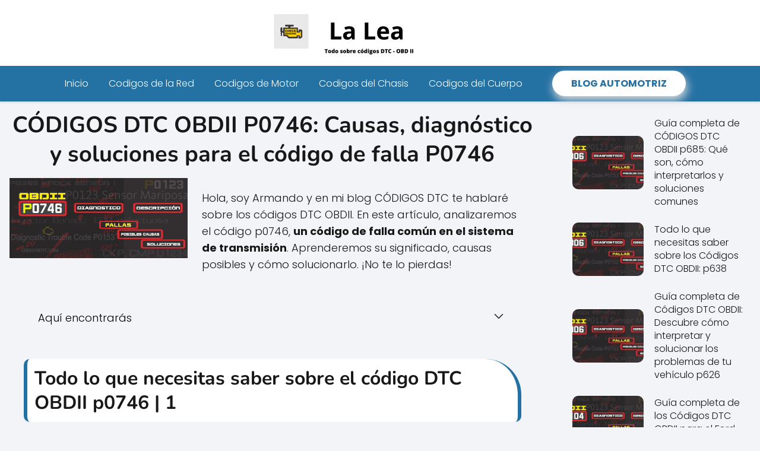

--- FILE ---
content_type: text/html; charset=utf-8
request_url: https://www.youtube-nocookie.com/embed/0ncGKWxaq9E?feature=oembed&iv_load_policy=3&modestbranding=1&rel=0&autohide=1&playsinline=0&autoplay=0
body_size: 45508
content:
<!DOCTYPE html><html lang="en" dir="ltr" data-cast-api-enabled="true"><head><meta name="viewport" content="width=device-width, initial-scale=1"><script nonce="e5yw2mqvxsd0_PTgc60Y1w">if ('undefined' == typeof Symbol || 'undefined' == typeof Symbol.iterator) {delete Array.prototype.entries;}</script><style name="www-roboto" nonce="ERFwNsmvGZS1yxMOngVj8w">@font-face{font-family:'Roboto';font-style:normal;font-weight:400;font-stretch:100%;src:url(//fonts.gstatic.com/s/roboto/v48/KFO7CnqEu92Fr1ME7kSn66aGLdTylUAMa3GUBHMdazTgWw.woff2)format('woff2');unicode-range:U+0460-052F,U+1C80-1C8A,U+20B4,U+2DE0-2DFF,U+A640-A69F,U+FE2E-FE2F;}@font-face{font-family:'Roboto';font-style:normal;font-weight:400;font-stretch:100%;src:url(//fonts.gstatic.com/s/roboto/v48/KFO7CnqEu92Fr1ME7kSn66aGLdTylUAMa3iUBHMdazTgWw.woff2)format('woff2');unicode-range:U+0301,U+0400-045F,U+0490-0491,U+04B0-04B1,U+2116;}@font-face{font-family:'Roboto';font-style:normal;font-weight:400;font-stretch:100%;src:url(//fonts.gstatic.com/s/roboto/v48/KFO7CnqEu92Fr1ME7kSn66aGLdTylUAMa3CUBHMdazTgWw.woff2)format('woff2');unicode-range:U+1F00-1FFF;}@font-face{font-family:'Roboto';font-style:normal;font-weight:400;font-stretch:100%;src:url(//fonts.gstatic.com/s/roboto/v48/KFO7CnqEu92Fr1ME7kSn66aGLdTylUAMa3-UBHMdazTgWw.woff2)format('woff2');unicode-range:U+0370-0377,U+037A-037F,U+0384-038A,U+038C,U+038E-03A1,U+03A3-03FF;}@font-face{font-family:'Roboto';font-style:normal;font-weight:400;font-stretch:100%;src:url(//fonts.gstatic.com/s/roboto/v48/KFO7CnqEu92Fr1ME7kSn66aGLdTylUAMawCUBHMdazTgWw.woff2)format('woff2');unicode-range:U+0302-0303,U+0305,U+0307-0308,U+0310,U+0312,U+0315,U+031A,U+0326-0327,U+032C,U+032F-0330,U+0332-0333,U+0338,U+033A,U+0346,U+034D,U+0391-03A1,U+03A3-03A9,U+03B1-03C9,U+03D1,U+03D5-03D6,U+03F0-03F1,U+03F4-03F5,U+2016-2017,U+2034-2038,U+203C,U+2040,U+2043,U+2047,U+2050,U+2057,U+205F,U+2070-2071,U+2074-208E,U+2090-209C,U+20D0-20DC,U+20E1,U+20E5-20EF,U+2100-2112,U+2114-2115,U+2117-2121,U+2123-214F,U+2190,U+2192,U+2194-21AE,U+21B0-21E5,U+21F1-21F2,U+21F4-2211,U+2213-2214,U+2216-22FF,U+2308-230B,U+2310,U+2319,U+231C-2321,U+2336-237A,U+237C,U+2395,U+239B-23B7,U+23D0,U+23DC-23E1,U+2474-2475,U+25AF,U+25B3,U+25B7,U+25BD,U+25C1,U+25CA,U+25CC,U+25FB,U+266D-266F,U+27C0-27FF,U+2900-2AFF,U+2B0E-2B11,U+2B30-2B4C,U+2BFE,U+3030,U+FF5B,U+FF5D,U+1D400-1D7FF,U+1EE00-1EEFF;}@font-face{font-family:'Roboto';font-style:normal;font-weight:400;font-stretch:100%;src:url(//fonts.gstatic.com/s/roboto/v48/KFO7CnqEu92Fr1ME7kSn66aGLdTylUAMaxKUBHMdazTgWw.woff2)format('woff2');unicode-range:U+0001-000C,U+000E-001F,U+007F-009F,U+20DD-20E0,U+20E2-20E4,U+2150-218F,U+2190,U+2192,U+2194-2199,U+21AF,U+21E6-21F0,U+21F3,U+2218-2219,U+2299,U+22C4-22C6,U+2300-243F,U+2440-244A,U+2460-24FF,U+25A0-27BF,U+2800-28FF,U+2921-2922,U+2981,U+29BF,U+29EB,U+2B00-2BFF,U+4DC0-4DFF,U+FFF9-FFFB,U+10140-1018E,U+10190-1019C,U+101A0,U+101D0-101FD,U+102E0-102FB,U+10E60-10E7E,U+1D2C0-1D2D3,U+1D2E0-1D37F,U+1F000-1F0FF,U+1F100-1F1AD,U+1F1E6-1F1FF,U+1F30D-1F30F,U+1F315,U+1F31C,U+1F31E,U+1F320-1F32C,U+1F336,U+1F378,U+1F37D,U+1F382,U+1F393-1F39F,U+1F3A7-1F3A8,U+1F3AC-1F3AF,U+1F3C2,U+1F3C4-1F3C6,U+1F3CA-1F3CE,U+1F3D4-1F3E0,U+1F3ED,U+1F3F1-1F3F3,U+1F3F5-1F3F7,U+1F408,U+1F415,U+1F41F,U+1F426,U+1F43F,U+1F441-1F442,U+1F444,U+1F446-1F449,U+1F44C-1F44E,U+1F453,U+1F46A,U+1F47D,U+1F4A3,U+1F4B0,U+1F4B3,U+1F4B9,U+1F4BB,U+1F4BF,U+1F4C8-1F4CB,U+1F4D6,U+1F4DA,U+1F4DF,U+1F4E3-1F4E6,U+1F4EA-1F4ED,U+1F4F7,U+1F4F9-1F4FB,U+1F4FD-1F4FE,U+1F503,U+1F507-1F50B,U+1F50D,U+1F512-1F513,U+1F53E-1F54A,U+1F54F-1F5FA,U+1F610,U+1F650-1F67F,U+1F687,U+1F68D,U+1F691,U+1F694,U+1F698,U+1F6AD,U+1F6B2,U+1F6B9-1F6BA,U+1F6BC,U+1F6C6-1F6CF,U+1F6D3-1F6D7,U+1F6E0-1F6EA,U+1F6F0-1F6F3,U+1F6F7-1F6FC,U+1F700-1F7FF,U+1F800-1F80B,U+1F810-1F847,U+1F850-1F859,U+1F860-1F887,U+1F890-1F8AD,U+1F8B0-1F8BB,U+1F8C0-1F8C1,U+1F900-1F90B,U+1F93B,U+1F946,U+1F984,U+1F996,U+1F9E9,U+1FA00-1FA6F,U+1FA70-1FA7C,U+1FA80-1FA89,U+1FA8F-1FAC6,U+1FACE-1FADC,U+1FADF-1FAE9,U+1FAF0-1FAF8,U+1FB00-1FBFF;}@font-face{font-family:'Roboto';font-style:normal;font-weight:400;font-stretch:100%;src:url(//fonts.gstatic.com/s/roboto/v48/KFO7CnqEu92Fr1ME7kSn66aGLdTylUAMa3OUBHMdazTgWw.woff2)format('woff2');unicode-range:U+0102-0103,U+0110-0111,U+0128-0129,U+0168-0169,U+01A0-01A1,U+01AF-01B0,U+0300-0301,U+0303-0304,U+0308-0309,U+0323,U+0329,U+1EA0-1EF9,U+20AB;}@font-face{font-family:'Roboto';font-style:normal;font-weight:400;font-stretch:100%;src:url(//fonts.gstatic.com/s/roboto/v48/KFO7CnqEu92Fr1ME7kSn66aGLdTylUAMa3KUBHMdazTgWw.woff2)format('woff2');unicode-range:U+0100-02BA,U+02BD-02C5,U+02C7-02CC,U+02CE-02D7,U+02DD-02FF,U+0304,U+0308,U+0329,U+1D00-1DBF,U+1E00-1E9F,U+1EF2-1EFF,U+2020,U+20A0-20AB,U+20AD-20C0,U+2113,U+2C60-2C7F,U+A720-A7FF;}@font-face{font-family:'Roboto';font-style:normal;font-weight:400;font-stretch:100%;src:url(//fonts.gstatic.com/s/roboto/v48/KFO7CnqEu92Fr1ME7kSn66aGLdTylUAMa3yUBHMdazQ.woff2)format('woff2');unicode-range:U+0000-00FF,U+0131,U+0152-0153,U+02BB-02BC,U+02C6,U+02DA,U+02DC,U+0304,U+0308,U+0329,U+2000-206F,U+20AC,U+2122,U+2191,U+2193,U+2212,U+2215,U+FEFF,U+FFFD;}@font-face{font-family:'Roboto';font-style:normal;font-weight:500;font-stretch:100%;src:url(//fonts.gstatic.com/s/roboto/v48/KFO7CnqEu92Fr1ME7kSn66aGLdTylUAMa3GUBHMdazTgWw.woff2)format('woff2');unicode-range:U+0460-052F,U+1C80-1C8A,U+20B4,U+2DE0-2DFF,U+A640-A69F,U+FE2E-FE2F;}@font-face{font-family:'Roboto';font-style:normal;font-weight:500;font-stretch:100%;src:url(//fonts.gstatic.com/s/roboto/v48/KFO7CnqEu92Fr1ME7kSn66aGLdTylUAMa3iUBHMdazTgWw.woff2)format('woff2');unicode-range:U+0301,U+0400-045F,U+0490-0491,U+04B0-04B1,U+2116;}@font-face{font-family:'Roboto';font-style:normal;font-weight:500;font-stretch:100%;src:url(//fonts.gstatic.com/s/roboto/v48/KFO7CnqEu92Fr1ME7kSn66aGLdTylUAMa3CUBHMdazTgWw.woff2)format('woff2');unicode-range:U+1F00-1FFF;}@font-face{font-family:'Roboto';font-style:normal;font-weight:500;font-stretch:100%;src:url(//fonts.gstatic.com/s/roboto/v48/KFO7CnqEu92Fr1ME7kSn66aGLdTylUAMa3-UBHMdazTgWw.woff2)format('woff2');unicode-range:U+0370-0377,U+037A-037F,U+0384-038A,U+038C,U+038E-03A1,U+03A3-03FF;}@font-face{font-family:'Roboto';font-style:normal;font-weight:500;font-stretch:100%;src:url(//fonts.gstatic.com/s/roboto/v48/KFO7CnqEu92Fr1ME7kSn66aGLdTylUAMawCUBHMdazTgWw.woff2)format('woff2');unicode-range:U+0302-0303,U+0305,U+0307-0308,U+0310,U+0312,U+0315,U+031A,U+0326-0327,U+032C,U+032F-0330,U+0332-0333,U+0338,U+033A,U+0346,U+034D,U+0391-03A1,U+03A3-03A9,U+03B1-03C9,U+03D1,U+03D5-03D6,U+03F0-03F1,U+03F4-03F5,U+2016-2017,U+2034-2038,U+203C,U+2040,U+2043,U+2047,U+2050,U+2057,U+205F,U+2070-2071,U+2074-208E,U+2090-209C,U+20D0-20DC,U+20E1,U+20E5-20EF,U+2100-2112,U+2114-2115,U+2117-2121,U+2123-214F,U+2190,U+2192,U+2194-21AE,U+21B0-21E5,U+21F1-21F2,U+21F4-2211,U+2213-2214,U+2216-22FF,U+2308-230B,U+2310,U+2319,U+231C-2321,U+2336-237A,U+237C,U+2395,U+239B-23B7,U+23D0,U+23DC-23E1,U+2474-2475,U+25AF,U+25B3,U+25B7,U+25BD,U+25C1,U+25CA,U+25CC,U+25FB,U+266D-266F,U+27C0-27FF,U+2900-2AFF,U+2B0E-2B11,U+2B30-2B4C,U+2BFE,U+3030,U+FF5B,U+FF5D,U+1D400-1D7FF,U+1EE00-1EEFF;}@font-face{font-family:'Roboto';font-style:normal;font-weight:500;font-stretch:100%;src:url(//fonts.gstatic.com/s/roboto/v48/KFO7CnqEu92Fr1ME7kSn66aGLdTylUAMaxKUBHMdazTgWw.woff2)format('woff2');unicode-range:U+0001-000C,U+000E-001F,U+007F-009F,U+20DD-20E0,U+20E2-20E4,U+2150-218F,U+2190,U+2192,U+2194-2199,U+21AF,U+21E6-21F0,U+21F3,U+2218-2219,U+2299,U+22C4-22C6,U+2300-243F,U+2440-244A,U+2460-24FF,U+25A0-27BF,U+2800-28FF,U+2921-2922,U+2981,U+29BF,U+29EB,U+2B00-2BFF,U+4DC0-4DFF,U+FFF9-FFFB,U+10140-1018E,U+10190-1019C,U+101A0,U+101D0-101FD,U+102E0-102FB,U+10E60-10E7E,U+1D2C0-1D2D3,U+1D2E0-1D37F,U+1F000-1F0FF,U+1F100-1F1AD,U+1F1E6-1F1FF,U+1F30D-1F30F,U+1F315,U+1F31C,U+1F31E,U+1F320-1F32C,U+1F336,U+1F378,U+1F37D,U+1F382,U+1F393-1F39F,U+1F3A7-1F3A8,U+1F3AC-1F3AF,U+1F3C2,U+1F3C4-1F3C6,U+1F3CA-1F3CE,U+1F3D4-1F3E0,U+1F3ED,U+1F3F1-1F3F3,U+1F3F5-1F3F7,U+1F408,U+1F415,U+1F41F,U+1F426,U+1F43F,U+1F441-1F442,U+1F444,U+1F446-1F449,U+1F44C-1F44E,U+1F453,U+1F46A,U+1F47D,U+1F4A3,U+1F4B0,U+1F4B3,U+1F4B9,U+1F4BB,U+1F4BF,U+1F4C8-1F4CB,U+1F4D6,U+1F4DA,U+1F4DF,U+1F4E3-1F4E6,U+1F4EA-1F4ED,U+1F4F7,U+1F4F9-1F4FB,U+1F4FD-1F4FE,U+1F503,U+1F507-1F50B,U+1F50D,U+1F512-1F513,U+1F53E-1F54A,U+1F54F-1F5FA,U+1F610,U+1F650-1F67F,U+1F687,U+1F68D,U+1F691,U+1F694,U+1F698,U+1F6AD,U+1F6B2,U+1F6B9-1F6BA,U+1F6BC,U+1F6C6-1F6CF,U+1F6D3-1F6D7,U+1F6E0-1F6EA,U+1F6F0-1F6F3,U+1F6F7-1F6FC,U+1F700-1F7FF,U+1F800-1F80B,U+1F810-1F847,U+1F850-1F859,U+1F860-1F887,U+1F890-1F8AD,U+1F8B0-1F8BB,U+1F8C0-1F8C1,U+1F900-1F90B,U+1F93B,U+1F946,U+1F984,U+1F996,U+1F9E9,U+1FA00-1FA6F,U+1FA70-1FA7C,U+1FA80-1FA89,U+1FA8F-1FAC6,U+1FACE-1FADC,U+1FADF-1FAE9,U+1FAF0-1FAF8,U+1FB00-1FBFF;}@font-face{font-family:'Roboto';font-style:normal;font-weight:500;font-stretch:100%;src:url(//fonts.gstatic.com/s/roboto/v48/KFO7CnqEu92Fr1ME7kSn66aGLdTylUAMa3OUBHMdazTgWw.woff2)format('woff2');unicode-range:U+0102-0103,U+0110-0111,U+0128-0129,U+0168-0169,U+01A0-01A1,U+01AF-01B0,U+0300-0301,U+0303-0304,U+0308-0309,U+0323,U+0329,U+1EA0-1EF9,U+20AB;}@font-face{font-family:'Roboto';font-style:normal;font-weight:500;font-stretch:100%;src:url(//fonts.gstatic.com/s/roboto/v48/KFO7CnqEu92Fr1ME7kSn66aGLdTylUAMa3KUBHMdazTgWw.woff2)format('woff2');unicode-range:U+0100-02BA,U+02BD-02C5,U+02C7-02CC,U+02CE-02D7,U+02DD-02FF,U+0304,U+0308,U+0329,U+1D00-1DBF,U+1E00-1E9F,U+1EF2-1EFF,U+2020,U+20A0-20AB,U+20AD-20C0,U+2113,U+2C60-2C7F,U+A720-A7FF;}@font-face{font-family:'Roboto';font-style:normal;font-weight:500;font-stretch:100%;src:url(//fonts.gstatic.com/s/roboto/v48/KFO7CnqEu92Fr1ME7kSn66aGLdTylUAMa3yUBHMdazQ.woff2)format('woff2');unicode-range:U+0000-00FF,U+0131,U+0152-0153,U+02BB-02BC,U+02C6,U+02DA,U+02DC,U+0304,U+0308,U+0329,U+2000-206F,U+20AC,U+2122,U+2191,U+2193,U+2212,U+2215,U+FEFF,U+FFFD;}</style><script name="www-roboto" nonce="e5yw2mqvxsd0_PTgc60Y1w">if (document.fonts && document.fonts.load) {document.fonts.load("400 10pt Roboto", "E"); document.fonts.load("500 10pt Roboto", "E");}</script><link rel="stylesheet" href="/s/player/7b9b4e02/www-player.css" name="www-player" nonce="ERFwNsmvGZS1yxMOngVj8w"><style nonce="ERFwNsmvGZS1yxMOngVj8w">html {overflow: hidden;}body {font: 12px Roboto, Arial, sans-serif; background-color: #000; color: #fff; height: 100%; width: 100%; overflow: hidden; position: absolute; margin: 0; padding: 0;}#player {width: 100%; height: 100%;}h1 {text-align: center; color: #fff;}h3 {margin-top: 6px; margin-bottom: 3px;}.player-unavailable {position: absolute; top: 0; left: 0; right: 0; bottom: 0; padding: 25px; font-size: 13px; background: url(/img/meh7.png) 50% 65% no-repeat;}.player-unavailable .message {text-align: left; margin: 0 -5px 15px; padding: 0 5px 14px; border-bottom: 1px solid #888; font-size: 19px; font-weight: normal;}.player-unavailable a {color: #167ac6; text-decoration: none;}</style><script nonce="e5yw2mqvxsd0_PTgc60Y1w">var ytcsi={gt:function(n){n=(n||"")+"data_";return ytcsi[n]||(ytcsi[n]={tick:{},info:{},gel:{preLoggedGelInfos:[]}})},now:window.performance&&window.performance.timing&&window.performance.now&&window.performance.timing.navigationStart?function(){return window.performance.timing.navigationStart+window.performance.now()}:function(){return(new Date).getTime()},tick:function(l,t,n){var ticks=ytcsi.gt(n).tick;var v=t||ytcsi.now();if(ticks[l]){ticks["_"+l]=ticks["_"+l]||[ticks[l]];ticks["_"+l].push(v)}ticks[l]=
v},info:function(k,v,n){ytcsi.gt(n).info[k]=v},infoGel:function(p,n){ytcsi.gt(n).gel.preLoggedGelInfos.push(p)},setStart:function(t,n){ytcsi.tick("_start",t,n)}};
(function(w,d){function isGecko(){if(!w.navigator)return false;try{if(w.navigator.userAgentData&&w.navigator.userAgentData.brands&&w.navigator.userAgentData.brands.length){var brands=w.navigator.userAgentData.brands;var i=0;for(;i<brands.length;i++)if(brands[i]&&brands[i].brand==="Firefox")return true;return false}}catch(e){setTimeout(function(){throw e;})}if(!w.navigator.userAgent)return false;var ua=w.navigator.userAgent;return ua.indexOf("Gecko")>0&&ua.toLowerCase().indexOf("webkit")<0&&ua.indexOf("Edge")<
0&&ua.indexOf("Trident")<0&&ua.indexOf("MSIE")<0}ytcsi.setStart(w.performance?w.performance.timing.responseStart:null);var isPrerender=(d.visibilityState||d.webkitVisibilityState)=="prerender";var vName=!d.visibilityState&&d.webkitVisibilityState?"webkitvisibilitychange":"visibilitychange";if(isPrerender){var startTick=function(){ytcsi.setStart();d.removeEventListener(vName,startTick)};d.addEventListener(vName,startTick,false)}if(d.addEventListener)d.addEventListener(vName,function(){ytcsi.tick("vc")},
false);if(isGecko()){var isHidden=(d.visibilityState||d.webkitVisibilityState)=="hidden";if(isHidden)ytcsi.tick("vc")}var slt=function(el,t){setTimeout(function(){var n=ytcsi.now();el.loadTime=n;if(el.slt)el.slt()},t)};w.__ytRIL=function(el){if(!el.getAttribute("data-thumb"))if(w.requestAnimationFrame)w.requestAnimationFrame(function(){slt(el,0)});else slt(el,16)}})(window,document);
</script><script nonce="e5yw2mqvxsd0_PTgc60Y1w">var ytcfg={d:function(){return window.yt&&yt.config_||ytcfg.data_||(ytcfg.data_={})},get:function(k,o){return k in ytcfg.d()?ytcfg.d()[k]:o},set:function(){var a=arguments;if(a.length>1)ytcfg.d()[a[0]]=a[1];else{var k;for(k in a[0])ytcfg.d()[k]=a[0][k]}}};
ytcfg.set({"CLIENT_CANARY_STATE":"none","DEVICE":"cbr\u003dChrome\u0026cbrand\u003dapple\u0026cbrver\u003d131.0.0.0\u0026ceng\u003dWebKit\u0026cengver\u003d537.36\u0026cos\u003dMacintosh\u0026cosver\u003d10_15_7\u0026cplatform\u003dDESKTOP","EVENT_ID":"AVgLabHuKYyumtUPlY7X0QQ","EXPERIMENT_FLAGS":{"ab_det_apb_b":true,"ab_det_apm":true,"ab_det_el_h":true,"ab_det_em_inj":true,"ab_l_sig_st":true,"ab_l_sig_st_e":true,"ab_sa_ef":true,"action_companion_center_align_description":true,"align_three_dot_menu_with_title_description":true,"allow_skip_networkless":true,"always_send_and_write":true,"att_web_record_metrics":true,"attr_string_reactive":true,"c3_enable_button_impression_logging":true,"c3_watch_page_component":true,"cancel_pending_navs":true,"clean_up_manual_attribution_header":true,"clear_user_partitioned_ls":true,"config_age_report_killswitch":true,"cow_optimize_idom_compat":true,"csi_config_handling_infra":true,"csi_on_gel":true,"delhi_mweb_colorful_sd":true,"delhi_mweb_colorful_sd_v2":true,"deprecate_csi_has_info":true,"deprecate_pair_servlet_enabled":true,"desktop_sparkles_light_cta_button":true,"disable_cached_masthead_data":true,"disable_child_node_auto_formatted_strings":true,"disable_enf_isd":true,"disable_log_to_visitor_layer":true,"disable_pacf_logging_for_memory_limited_tv":true,"embeds_enable_eid_enforcement_for_marketing_pages":true,"embeds_enable_eid_enforcement_for_youtube":true,"embeds_enable_eid_log_for_marketing_pages":true,"embeds_enable_emc3ds_muted_autoplay":true,"embeds_enable_new_csi":true,"embeds_enable_pfp_always_unbranded":true,"embeds_web_nwl_disable_nocookie":true,"embeds_web_updated_shorts_definition_fix":true,"enable_ab_report_on_errorscreen":true,"enable_ab_rp_int":true,"enable_active_view_display_ad_renderer_web_home":true,"enable_ad_disclosure_banner_a11y_fix":true,"enable_add_to_toast_action_command_resolver":true,"enable_async_ab_enf":true,"enable_chips_shelf_view_model_fully_reactive":true,"enable_client_creator_goal_ticker_bar_revamp":true,"enable_client_data_on_companion_ve_events":true,"enable_client_only_wiz_direct_reactions":true,"enable_client_sli_logging":true,"enable_client_streamz_web":true,"enable_client_ve_spec":true,"enable_cloud_save_error_popup_after_retry":true,"enable_cookie_reissue_iframe":true,"enable_dai_sdf_h5_preroll":true,"enable_datasync_id_header_in_web_vss_pings":true,"enable_dma_post_enforcement":true,"enable_docked_chat_messages":true,"enable_entity_store_from_dependency_injection":true,"enable_flow_logging_p4e":true,"enable_fully_reactive_badge_shape":true,"enable_inline_muted_playback_on_web_search":true,"enable_inline_muted_playback_on_web_search_for_vdc":true,"enable_inline_muted_playback_on_web_search_for_vdcb":true,"enable_is_mini_app_page_active_bugfix":true,"enable_live_overlay_feed_in_live_chat":true,"enable_logging_first_user_action_after_game_ready":true,"enable_ltc_param_fetch_from_innertube":true,"enable_masthead_mweb_padding_fix":true,"enable_menu_renderer_button_in_mweb_hclr":true,"enable_mini_app_command_handler_mweb_fix":true,"enable_mini_app_iframe_loaded_logging":true,"enable_mixed_direction_formatted_strings":true,"enable_modern_ia_client_icons":true,"enable_mweb_livestream_ui_update":true,"enable_mweb_pause_autonav":true,"enable_names_handles_account_switcher":true,"enable_network_request_logging_on_game_events":true,"enable_new_paid_product_placement":true,"enable_obtaining_ppn_query_param":true,"enable_open_in_new_tab_icon_for_short_dr_for_desktop_search":true,"enable_open_yt_content":true,"enable_origin_query_parameter_bugfix":true,"enable_pacf_slot_asde_infeed_h5":true,"enable_pacf_slot_asde_player_byte_h5":true,"enable_pacf_slot_asde_player_byte_h5_TV":true,"enable_pause_ads_on_ytv_html5":true,"enable_payments_purchase_manager":true,"enable_pdp_icon_prefetch":true,"enable_pl_r_c_s":true,"enable_pl_r_si_fa":true,"enable_place_pivot_url":true,"enable_playable_a11y_label_with_badge_text":true,"enable_populate_att_psd_in_abe_feedback":true,"enable_populate_psd_in_abe_feedback":true,"enable_primitive_dialog_aria_hide_siblings":true,"enable_pv_screen_modern_text":true,"enable_removing_navbar_title_on_hashtag_page_mweb":true,"enable_resetting_scroll_position_on_flow_change":true,"enable_sdf_companion_h5":true,"enable_sdf_dai_h5_midroll":true,"enable_sdf_h5_endemic_mid_post_roll":true,"enable_sdf_on_h5_unplugged_vod_midroll":true,"enable_sdf_shorts_player_bytes_h5":true,"enable_sdk_performance_network_logging":true,"enable_sending_unwrapped_game_audio_as_serialized_metadata":true,"enable_sfv_effect_pivot_url":true,"enable_skip_ad_guidance_prompt":true,"enable_skippable_ads_for_unplugged_ad_pod":true,"enable_smearing_expansion_dai":true,"enable_third_party_info":true,"enable_time_out_messages":true,"enable_timeline_view_modern_transcript_fe":true,"enable_track_defined_via_mutable_signal":true,"enable_video_display_compact_button_group_for_desktop_search":true,"enable_watch_next_pause_autoplay_lact":true,"enable_web_96_bit_csn":true,"enable_web_delhi_icons":true,"enable_web_home_top_landscape_image_layout_level_click":true,"enable_web_tiered_gel":true,"enable_window_constrained_buy_flow_dialog":true,"enable_wiz_always_try_logging_info_map":true,"enable_wiz_queue_effect_and_on_init_initial_runs":true,"enable_ypc_spinners":true,"enable_yt_ata_iframe_authuser":true,"err_on_pl_r_c":true,"export_networkless_options":true,"fill_single_video_with_notify_to_lasr":true,"fix_ad_miniplayer_controls_rendering":true,"fix_ads_tracking_for_swf_config_deprecation_mweb":true,"h5_companion_enable_adcpn_macro_substitution_for_click_pings":true,"h5_inplayer_enable_adcpn_macro_substitution_for_click_pings":true,"h5_reset_cache_and_filter_before_update_masthead":true,"hide_channel_creation_title_for_mweb":true,"high_ccv_client_side_caching_h5":true,"html5_log_trigger_events_with_debug_data":true,"html5_ssdai_enable_media_end_cue_range":true,"il_attach_cache_limit":true,"il_use_view_model_logging_context":true,"is_browser_support_for_webcam_streaming":true,"json_condensed_response":true,"kev_adb_pg":true,"kevlar_gel_error_routing":true,"kevlar_watch_cinematics":true,"live_chat_enable_controller_extraction":true,"live_chat_enable_rta_manager":true,"live_chat_increased_min_height":true,"log_click_with_layer_from_element_in_command_handler":true,"log_errors_through_nwl_on_retry":true,"main_web_redirect_integration_riot":true,"mdx_enable_privacy_disclosure_ui":true,"mdx_load_cast_api_bootstrap_script":true,"medium_progress_bar_modification":true,"migrate_events_to_ts":true,"migrate_remaining_web_ad_badges_to_innertube":true,"mobile_account_menu_refresh":true,"mutable_signal_set_skip_unchanged":true,"mweb_a11y_enable_player_controls_invisible_toggle":true,"mweb_account_linking_noapp":true,"mweb_actions_command_handler":true,"mweb_allow_modern_search_suggest_behavior":true,"mweb_animated_actions":true,"mweb_app_upsell_button_direct_to_app":true,"mweb_attr_string_wiz":true,"mweb_big_boards":true,"mweb_big_progress_bar":true,"mweb_bottom_sheet_overlay_use_render":true,"mweb_c3_disable_carve_out":true,"mweb_c3_disable_carve_out_keep_external_links":true,"mweb_c3_enable_adaptive_signals":true,"mweb_c3_endscreen":true,"mweb_c3_endscreen_v2":true,"mweb_c3_library_page_enable_recent_shelf":true,"mweb_c3_remove_web_navigation_endpoint_data":true,"mweb_c3_use_canonical_from_player_response":true,"mweb_channels_restyle_buttons_extra_padding":true,"mweb_channels_restyle_landscape_wider_buttons":true,"mweb_cinematic_fullscreen":true,"mweb_cinematic_topbar":true,"mweb_cinematic_watch":true,"mweb_command_handler":true,"mweb_continuation_response_processing":true,"mweb_cow_context_fix":true,"mweb_delay_watch_initial_data":true,"mweb_deprecate_skip_ve_logging":true,"mweb_disable_searchbar_scroll":true,"mweb_early_logging_time_init":true,"mweb_enable_async_commands":true,"mweb_enable_async_item_section_renderers":true,"mweb_enable_async_renderer_prefetch":true,"mweb_enable_c3_js_defer":true,"mweb_enable_closed_captioning_button_on_player":true,"mweb_enable_keto_batch_player_dtts":true,"mweb_enable_keto_batch_player_fullscreen":true,"mweb_enable_keto_batch_player_progress_bar":true,"mweb_enable_keto_batch_player_root":true,"mweb_enable_keto_batch_player_tooltips":true,"mweb_enable_keto_panel_container":true,"mweb_enable_local_innertube_services":true,"mweb_enable_lockup_view_model_for_ucp":true,"mweb_enable_media_item_current_data_signal":true,"mweb_enable_more_drawer":true,"mweb_enable_on_response_received_command_service":true,"mweb_enable_overlay_touch_manager":true,"mweb_enable_premium_carve_out_fix":true,"mweb_enable_refresh_detection":true,"mweb_enable_replaceable_actions":true,"mweb_enable_replaceable_idom_stamper":true,"mweb_enable_search_big_thumbs":true,"mweb_enable_search_imp":true,"mweb_enable_sequence_signal":true,"mweb_enable_shorts_pivot_button":true,"mweb_enable_shorts_video_preload":true,"mweb_enable_sink_chip_bar":true,"mweb_enable_sink_pages_dwell_detection":true,"mweb_enable_sink_statement_banner":true,"mweb_enable_skippables_on_jio_phone":true,"mweb_enable_storyboards":true,"mweb_enable_unified_player_bootstrap":true,"mweb_enable_varispeed_controller":true,"mweb_enable_warm_channel_requests":true,"mweb_enable_watch_feed_infinite_scroll":true,"mweb_enable_wrapped_unplugged_pause_membership_dialog_renderer":true,"mweb_enable_xhr_chunking":true,"mweb_explore_button_chip_bugfix":true,"mweb_filter_video_format_in_webfe":true,"mweb_fix_livestream_seeking":true,"mweb_fix_monitor_visibility_after_render":true,"mweb_fix_section_list_continuation_item_renderers":true,"mweb_force_ios_fallback_to_native_control":true,"mweb_fp_auto_fullscreen":true,"mweb_fullscreen_controls":true,"mweb_fullscreen_controls_action_buttons":true,"mweb_fullscreen_draggable_engagement_panel":true,"mweb_fullscreen_overlay_voice_search":true,"mweb_fullscreen_watch_system":true,"mweb_hacky_fix_for_playlist_panel":true,"mweb_home_reactive_shorts":true,"mweb_innertube_search_command":true,"mweb_kaios_enable_autoplay_switch_view_model":true,"mweb_lang_in_html":true,"mweb_like_button_synced_with_entities":true,"mweb_like_endpoint_mutation":true,"mweb_logo_use_home_page_ve":true,"mweb_modern_player_controls_tap_target_ui":true,"mweb_modern_tabs":true,"mweb_modern_typography":true,"mweb_module_decoration":true,"mweb_native_control_in_faux_fullscreen_shared":true,"mweb_panel_container_inert":true,"mweb_player_controls_computed_player_api":true,"mweb_player_delhi_dtts":true,"mweb_player_settings_use_bottom_sheet":true,"mweb_player_settings_use_bottom_sheet_kaios":true,"mweb_player_show_previous_next_buttons_in_playlist":true,"mweb_player_skip_no_op_state_changes":true,"mweb_player_user_select_none":true,"mweb_playlist_engagement_panel":true,"mweb_schedule_warm_watch_response":true,"mweb_searchbox_legacy_navigation":true,"mweb_see_fewer_shorts":true,"mweb_sheets_ui_refresh":true,"mweb_shorts_comments_panel_id_change":true,"mweb_show_ios_smart_banner":true,"mweb_startup_lifecycle":true,"mweb_stop_truncating_meta_tags":true,"mweb_unified_server_contract_client":true,"mweb_use_server_url_on_startup":true,"mweb_watch_captions_enable_auto_translate":true,"mweb_watch_captions_set_default_size":true,"mweb_watchfeed_big_thumbnails":true,"mweb_yt_searchbox":true,"networkless_logging":true,"new_csn_storage_design":true,"no_client_ve_attach_unless_shown":true,"nwl_send_from_memory_when_online":true,"pageid_as_header_web":true,"playback_settings_use_switch_menu":true,"player_controls_autonav_fix":true,"player_controls_skip_double_signal_update":true,"polymer_bad_build_labels":true,"polymer_verifiy_app_state":true,"prevent_zero_high_score_value_from_being_sent":true,"qoe_send_and_write":true,"read_data_from_web_component_wrapper":true,"reels_enable_new_latency_logging":true,"remove_masthead_channel_banner_on_refresh":true,"remove_slot_id_exited_trigger_for_dai_in_player_slot_expire":true,"replace_client_url_parsing_with_server_signal":true,"scheduler_use_raf_by_default":true,"search_ui_enable_pve_buy_button":true,"search_ui_official_cards_enable_paid_virtual_event_buy_button":true,"service_worker_enabled":true,"service_worker_push_enabled":true,"service_worker_push_home_page_prompt":true,"service_worker_push_watch_page_prompt":true,"shared_enable_sink_wrapping":true,"shell_load_gcf":true,"shorten_initial_gel_batch_timeout":true,"should_use_yt_voice_endpoint_in_kaios":true,"sink_wrapper_disable_runtime_shadycss":true,"skip_invalid_ytcsi_ticks":true,"skip_setting_info_in_csi_data_object":true,"smarter_ve_dedupping":true,"smartimation_background":true,"speedmaster_no_seek":true,"start_client_gcf_mweb":true,"suppress_error_204_logging":true,"synced_panel_scrolling_controller":true,"use_color_palettes_modern_collections_v2":true,"use_core_sm":true,"use_csi_stp_handler":true,"use_event_time_ms_header":true,"use_fifo_for_networkless":true,"use_infogel_early_logging":true,"use_new_in_memory_storage":true,"use_player_abuse_bg_library":true,"use_request_time_ms_header":true,"use_session_based_sampling":true,"use_ts_visibilitylogger":true,"vss_final_ping_send_and_write":true,"vss_playback_use_send_and_write":true,"web_adaptive_repeat_ase":true,"web_always_load_chat_support":true,"web_animated_like":true,"web_api_url":true,"web_attr_string_unified_vis_mon":true,"web_attributed_string_race_fix":true,"web_autonav_allow_off_by_default":true,"web_bookmark_playlist_save_icon":true,"web_button_vm_refactor_disabled":true,"web_c3_log_app_init_finish":true,"web_csi_action_sampling_enabled":true,"web_dedupe_ve_grafting":true,"web_disable_backdrop_filter":true,"web_enable_ab_em_rsp":true,"web_enable_ab_rsp_cl":true,"web_enable_abd_ref":true,"web_enable_course_icon_update":true,"web_enable_dynamic_suggested_action":true,"web_enable_error_204":true,"web_enable_horizontal_video_attributes_section":true,"web_enable_like_button_click_debouncing":true,"web_enable_sink_yt_content_metadata_view_model":true,"web_fix_segmented_like_dislike_undefined":true,"web_gcf_hashes_innertube":true,"web_gel_timeout_cap":true,"web_graft_ve_unified_vis_mon":true,"web_image_dont_reload_same_src":true,"web_image_dont_reload_same_src_simulate_load":true,"web_masthead_visited_channel_color_fix":true,"web_memoize_inflight_requests":true,"web_metadata_carousel_elref_bugfix":true,"web_one_platform_error_handling":true,"web_parent_target_for_sheets":true,"web_persist_server_autonav_state_on_client":true,"web_playback_associated_log_ctt":true,"web_playback_associated_ve":true,"web_prefetch_preload_video":true,"web_resizable_advertiser_banner_on_masthead_safari_fix":true,"web_scheduler_auto_init":true,"web_shorts_lockup_view_model_sink":true,"web_shorts_pivot_button_view_model_reactive":true,"web_shorts_suggested_action_no_bvm":true,"web_update_panel_visibility_logging_fix":true,"web_video_attribute_view_model_a11y_fix":true,"web_watch_controls_state_signals":true,"web_wiz_attributed_string_skip_empty":true,"web_yt_config_context":true,"webfe_disable_ab_em_plb":true,"webfe_mweb_watch_microdata":true,"webfe_watch_shorts_canonical_url_fix":true,"wiz_diff_overwritable":true,"wiz_memoize_stamper_items":true,"wiz_use_generic_logging_infra":true,"woffle_used_state_report":true,"wpo_gel_strz":true,"ytcp_paper_tooltip_use_scoped_owner_root":true,"ytidb_clear_embedded_player":true,"H5_async_logging_delay_ms":30000.0,"autoplay_pause_by_lact_sampling_fraction":0.0,"cinematic_watch_effect_opacity":0.4,"formatted_description_log_warning_fraction":0.01,"log_window_onerror_fraction":0.1,"mweb_prediction_threshold":0.05,"mweb_prediction_threshold_navigation":0.05,"speedmaster_playback_rate":2.0,"tv_pacf_logging_sample_rate":0.01,"web_pbj_log_warning_rate":0.0,"web_system_health_fraction":0.01,"ytidb_transaction_ended_event_rate_limit":0.02,"active_time_update_interval_ms":10000,"att_init_delay":200,"autoplay_pause_by_lact_sec":0,"botguard_async_snapshot_timeout_ms":3000,"check_navigator_accuracy_timeout_ms":0,"cinematic_watch_css_filter_blur_strength":40,"cinematic_watch_fade_out_duration":500,"close_webview_delay_ms":100,"cloud_save_game_data_rate_limit_ms":3000,"compression_disable_point":10,"custom_active_view_tos_timeout_ms":3600000,"embeds_widget_poll_interval_ms":0,"gel_min_batch_size":3,"gel_queue_timeout_max_ms":60000,"get_async_timeout_ms":60000,"hide_cta_for_home_web_video_ads_animate_in_time":2,"html5_byterate_soft_cap":0,"initial_gel_batch_timeout":2000,"max_body_size_to_compress":500000,"max_prefetch_window_sec_for_livestream_optimization":10,"min_prefetch_offset_sec_for_livestream_optimization":20,"multiple_preview_news_duration_time":11000,"mweb_c3_toast_duration_ms":5000,"mweb_deep_link_fallback_timeout_ms":10000,"mweb_delay_response_received_actions":100,"mweb_fp_dpad_rate_limit_ms":0,"mweb_fp_dpad_watch_title_clamp_lines":0,"mweb_history_manager_cache_size":100,"mweb_history_manager_w2w_ttl":0,"mweb_ios_fullscreen_playback_transition_delay_ms":500,"mweb_ios_fullscreen_system_pause_epilson_ms":0,"mweb_override_response_store_expiration_ms":0,"mweb_shorts_early_continuation_trigger_threshold":2,"mweb_throttle_rendering_iteration_ct":0,"mweb_w2w_max_age_seconds":0,"mweb_watch_captions_default_size":2,"network_polling_interval":30000,"play_click_interval_ms":30000,"play_ping_interval_ms":10000,"prefetch_comments_ms_after_video":0,"send_config_hash_timer":0,"service_worker_push_logged_out_prompt_watches":-1,"service_worker_push_prompt_cap":-1,"service_worker_push_prompt_delay_microseconds":3888000000000,"show_mini_app_ad_frequency_cap_ms":300000,"slow_compressions_before_abandon_count":4,"speedmaster_cancellation_movement_dp":10,"speedmaster_touch_activation_ms":500,"swatcheroo_pbs_max_delay_ms":3000,"web_foreground_heartbeat_interval_ms":28000,"web_gel_debounce_ms":10000,"web_logging_max_batch":100,"web_max_tracing_events":50,"web_tracing_session_replay":0,"wil_icon_max_concurrent_fetches":9999,"ytidb_remake_db_retries":3,"ytidb_reopen_db_retries":3,"WebClientReleaseProcessCritical__youtube_embeds_client_version_override":"","WebClientReleaseProcessCritical__youtube_embeds_web_client_version_override":"","WebClientReleaseProcessCritical__youtube_mweb_client_version_override":"","debug_forced_internalcountrycode":"","embeds_web_synth_ch_headers_banned_urls_regex":"","enable_web_media_service":"DISABLED","il_payload_scraping":"","live_chat_unicode_emoji_json_url":"https://www.gstatic.com/youtube/img/emojis/emojis-svg-9.json","mweb_deep_link_feature_tag_suffix":"11268432","mweb_enable_shorts_innertube_player_prefetch_trigger":"NONE","mweb_fp_dpad":"home,search,browse,channel,create_channel,experiments,settings,trending,oops,404,paid_memberships,sponsorship,premium,shorts","mweb_fp_dpad_linear_navigation":"","mweb_fp_dpad_linear_navigation_visitor":"","mweb_fp_dpad_visitor":"","mweb_preload_video_by_player_vars":"","mweb_sign_in_button_style":"STYLE_SUGGESTIVE_AVATAR","place_pivot_triggering_container_alternate":"","place_pivot_triggering_counterfactual_container_alternate":"","search_ui_mweb_searchbar_restyle":"DEFAULT","service_worker_push_force_notification_prompt_tag":"1","service_worker_scope":"/","suggest_exp_str":"","web_client_version_override":"","kevlar_command_handler_command_banlist":[],"mini_app_ids_without_game_ready":["UgkxHHtsak1SC8mRGHMZewc4HzeAY3yhPPmJ","Ugkx7OgzFqE6z_5Mtf4YsotGfQNII1DF_RBm"],"web_op_signal_type_banlist":[],"web_tracing_enabled_spans":["event","command"]},"GAPI_HINT_PARAMS":"m;/_/scs/abc-static/_/js/k\u003dgapi.gapi.en.UXDNXkgCDpE.O/d\u003d1/rs\u003dAHpOoo_3ykjRTrvlIBv6vfu43Rx7CYUQSA/m\u003d__features__","GAPI_HOST":"https://apis.google.com","GAPI_LOCALE":"en_US","GL":"US","HL":"en","HTML_DIR":"ltr","HTML_LANG":"en","INNERTUBE_API_KEY":"AIzaSyAO_FJ2SlqU8Q4STEHLGCilw_Y9_11qcW8","INNERTUBE_API_VERSION":"v1","INNERTUBE_CLIENT_NAME":"WEB_EMBEDDED_PLAYER","INNERTUBE_CLIENT_VERSION":"1.20251102.21.00","INNERTUBE_CONTEXT":{"client":{"hl":"en","gl":"US","remoteHost":"3.16.15.17","deviceMake":"Apple","deviceModel":"","visitorData":"CgtIN3pjWTIzeEpXdyiBsK3IBjIKCgJVUxIEGgAgEw%3D%3D","userAgent":"Mozilla/5.0 (Macintosh; Intel Mac OS X 10_15_7) AppleWebKit/537.36 (KHTML, like Gecko) Chrome/131.0.0.0 Safari/537.36; ClaudeBot/1.0; +claudebot@anthropic.com),gzip(gfe)","clientName":"WEB_EMBEDDED_PLAYER","clientVersion":"1.20251102.21.00","osName":"Macintosh","osVersion":"10_15_7","originalUrl":"https://www.youtube-nocookie.com/embed/0ncGKWxaq9E?feature\u003doembed\u0026iv_load_policy\u003d3\u0026modestbranding\u003d1\u0026rel\u003d0\u0026autohide\u003d1\u0026playsinline\u003d0\u0026autoplay\u003d0","platform":"DESKTOP","clientFormFactor":"UNKNOWN_FORM_FACTOR","configInfo":{"appInstallData":"[base64]"},"browserName":"Chrome","browserVersion":"131.0.0.0","acceptHeader":"text/html,application/xhtml+xml,application/xml;q\u003d0.9,image/webp,image/apng,*/*;q\u003d0.8,application/signed-exchange;v\u003db3;q\u003d0.9","deviceExperimentId":"ChxOelUyT1RJME1ETTJNRGswTnpNd09UZzNPUT09EIGwrcgGGIGwrcgG","rolloutToken":"COGsu-3nvKTV3AEQhv3-vJXbkAMYhv3-vJXbkAM%3D"},"user":{"lockedSafetyMode":false},"request":{"useSsl":true},"clickTracking":{"clickTrackingParams":"IhMI8fL+vJXbkAMVDJemBB0VxzVKMgZvZW1iZWQ\u003d"},"thirdParty":{"embeddedPlayerContext":{"embeddedPlayerEncryptedContext":"AD5ZzFQJc7-rdNXUd1cTjpzw9D77IYZhLE2py_AXZjkhhOdxGuWGrb3rDBNdPRbMmTrV6T-unbhhWKNvPwr69jDbDlrH2Q3DNOzO0UGIYKEPU4S72srYtsXegQ","ancestorOriginsSupported":false}}},"INNERTUBE_CONTEXT_CLIENT_NAME":56,"INNERTUBE_CONTEXT_CLIENT_VERSION":"1.20251102.21.00","INNERTUBE_CONTEXT_GL":"US","INNERTUBE_CONTEXT_HL":"en","LATEST_ECATCHER_SERVICE_TRACKING_PARAMS":{"client.name":"WEB_EMBEDDED_PLAYER"},"LOGGED_IN":false,"PAGE_BUILD_LABEL":"youtube.player.web_20251102_21_RC00","PAGE_CL":827279819,"SERVER_NAME":"WebFE","VISITOR_DATA":"CgtIN3pjWTIzeEpXdyiBsK3IBjIKCgJVUxIEGgAgEw%3D%3D","WEB_PLAYER_CONTEXT_CONFIGS":{"WEB_PLAYER_CONTEXT_CONFIG_ID_EMBEDDED_PLAYER":{"rootElementId":"movie_player","jsUrl":"/s/player/7b9b4e02/player_ias.vflset/en_US/base.js","cssUrl":"/s/player/7b9b4e02/www-player.css","contextId":"WEB_PLAYER_CONTEXT_CONFIG_ID_EMBEDDED_PLAYER","eventLabel":"embedded","contentRegion":"US","hl":"en_US","hostLanguage":"en","innertubeApiKey":"AIzaSyAO_FJ2SlqU8Q4STEHLGCilw_Y9_11qcW8","innertubeApiVersion":"v1","innertubeContextClientVersion":"1.20251102.21.00","disableRelatedVideos":true,"annotationsLoadPolicy":3,"device":{"brand":"apple","model":"","browser":"Chrome","browserVersion":"131.0.0.0","os":"Macintosh","osVersion":"10_15_7","platform":"DESKTOP","interfaceName":"WEB_EMBEDDED_PLAYER","interfaceVersion":"1.20251102.21.00"},"serializedExperimentIds":"24004644,51010235,51063643,51098299,51204329,51222973,51327268,51340662,51349914,51353393,51357475,51366423,51389629,51404808,51404810,51425033,51459425,51484222,51490331,51500051,51505436,51530495,51534669,51539855,51549714,51560387,51565115,51566373,51578632,51583567,51583821,51585555,51586118,51597173,51602722,51605258,51605395,51611456,51611750,51615065,51616437,51618447,51619503,51620803,51620866,51621065,51621853,51622518,51622844,51624035,51625377,51629264,51631114,51632249,51632920,51632968,51633110,51633254,51634176,51636108,51637029,51638932,51639980,51640766,51640809,51641390,51645950,51647792,51662079,51662081,51662156,51662500,51665586,51668381,51670186","serializedExperimentFlags":"H5_async_logging_delay_ms\u003d30000.0\u0026a11y_h5_associate_survey_question\u003dtrue\u0026ab_det_apb_b\u003dtrue\u0026ab_det_apm\u003dtrue\u0026ab_det_el_h\u003dtrue\u0026ab_det_em_inj\u003dtrue\u0026ab_l_sig_st\u003dtrue\u0026ab_l_sig_st_e\u003dtrue\u0026ab_sa_ef\u003dtrue\u0026action_companion_center_align_description\u003dtrue\u0026ad_pod_disable_companion_persist_ads_quality\u003dtrue\u0026add_stmp_logs_for_voice_boost\u003dtrue\u0026align_three_dot_menu_with_title_description\u003dtrue\u0026allow_drm_override\u003dtrue\u0026allow_live_autoplay\u003dtrue\u0026allow_poltergust_autoplay\u003dtrue\u0026allow_skip_networkless\u003dtrue\u0026allow_vp9_1080p_mq_enc\u003dtrue\u0026always_cache_redirect_endpoint\u003dtrue\u0026always_send_and_write\u003dtrue\u0026annotation_module_vast_cards_load_logging_fraction\u003d0.0\u0026assign_drm_family_by_format\u003dtrue\u0026att_web_record_metrics\u003dtrue\u0026attr_string_reactive\u003dtrue\u0026autoplay_time\u003d10000\u0026autoplay_time_for_fullscreen\u003d-1\u0026autoplay_time_for_music_content\u003d-1\u0026bg_vm_reinit_threshold\u003d7200000\u0026blocked_packages_for_sps\u003d[]\u0026botguard_async_snapshot_timeout_ms\u003d3000\u0026captions_url_add_ei\u003dtrue\u0026check_navigator_accuracy_timeout_ms\u003d0\u0026clean_up_manual_attribution_header\u003dtrue\u0026clear_user_partitioned_ls\u003dtrue\u0026cobalt_h5vcc_h_t_t_p3\u003d0\u0026cobalt_h5vcc_media_dot_audio_write_duration_local\u003d0\u0026cobalt_h5vcc_media_dot_player_configuration_dot_decode_to_texture_preferred\u003d0\u0026cobalt_h5vcc_media_element_dot_enable_using_media_source_attachment_methods\u003d0\u0026cobalt_h5vcc_media_element_dot_enable_using_media_source_buffered_range\u003d0\u0026cobalt_h5vcc_q_u_i_c\u003d0\u0026cobalt_h5vcc_set_prefer_minimal_post_processing\u003d0\u0026cobalt_h5vcc_string_q_u_i_c_connection_options\u003d\u0026compression_disable_point\u003d10\u0026cow_optimize_idom_compat\u003dtrue\u0026csi_config_handling_infra\u003dtrue\u0026csi_on_gel\u003dtrue\u0026custom_active_view_tos_timeout_ms\u003d3600000\u0026dash_manifest_version\u003d5\u0026debug_bandaid_hostname\u003d\u0026debug_sherlog_username\u003d\u0026delhi_modern_player_default_thumbnail_percentage\u003d0.0\u0026delhi_modern_player_faster_autohide_delay_ms\u003d2000\u0026delhi_modern_player_pause_thumbnail_percentage\u003d0.6\u0026delhi_modern_web_player_blending_mode\u003d\u0026delhi_modern_web_player_responsive_compact_controls_threshold\u003d0\u0026deprecate_22\u003dtrue\u0026deprecate_csi_has_info\u003dtrue\u0026deprecate_delay_ping\u003dtrue\u0026deprecate_pair_servlet_enabled\u003dtrue\u0026desktop_sparkles_light_cta_button\u003dtrue\u0026disable_branding_context\u003dtrue\u0026disable_cached_masthead_data\u003dtrue\u0026disable_channel_id_check_for_suspended_channels\u003dtrue\u0026disable_child_node_auto_formatted_strings\u003dtrue\u0026disable_enf_isd\u003dtrue\u0026disable_lifa_for_supex_users\u003dtrue\u0026disable_log_to_visitor_layer\u003dtrue\u0026disable_mdx_connection_in_mdx_module_for_music_web\u003dtrue\u0026disable_pacf_logging_for_memory_limited_tv\u003dtrue\u0026disable_reduced_fullscreen_autoplay_countdown_for_minors\u003dtrue\u0026disable_reel_item_watch_format_filtering\u003dtrue\u0026disable_threegpp_progressive_formats\u003dtrue\u0026disable_touch_events_on_skip_button\u003dtrue\u0026edge_encryption_fill_primary_key_version\u003dtrue\u0026embeds_enable_embed_url_in_ads_request\u003dtrue\u0026embeds_enable_emc3ds_muted_autoplay\u003dtrue\u0026embeds_enable_move_set_center_crop_to_public\u003dtrue\u0026embeds_enable_per_video_embed_config\u003dtrue\u0026embeds_enable_pfp_always_unbranded\u003dtrue\u0026embeds_web_lite_mode\u003d1\u0026embeds_web_nwl_disable_nocookie\u003dtrue\u0026embeds_web_synth_ch_headers_banned_urls_regex\u003d\u0026enable_ab_report_on_errorscreen\u003dtrue\u0026enable_ab_rp_int\u003dtrue\u0026enable_active_view_display_ad_renderer_web_home\u003dtrue\u0026enable_active_view_lr_shorts_video\u003dtrue\u0026enable_active_view_web_shorts_video\u003dtrue\u0026enable_ad_cpn_macro_substitution_for_click_pings\u003dtrue\u0026enable_ad_disclosure_banner_a11y_fix\u003dtrue\u0026enable_app_promo_endcap_eml_on_tablet\u003dtrue\u0026enable_async_ab_enf\u003dtrue\u0026enable_cast_for_web_unplugged\u003dtrue\u0026enable_cast_on_music_web\u003dtrue\u0026enable_cleanup_masthead_autoplay_hack_fix\u003dtrue\u0026enable_client_creator_goal_ticker_bar_revamp\u003dtrue\u0026enable_client_only_wiz_direct_reactions\u003dtrue\u0026enable_client_page_id_header_for_first_party_pings\u003dtrue\u0026enable_client_sli_logging\u003dtrue\u0026enable_client_ve_spec\u003dtrue\u0026enable_cookie_reissue_iframe\u003dtrue\u0026enable_cta_banner_on_unplugged_lr\u003dtrue\u0026enable_custom_playhead_parsing\u003dtrue\u0026enable_dai_sdf_h5_preroll\u003dtrue\u0026enable_datasync_id_header_in_web_vss_pings\u003dtrue\u0026enable_dsa_ad_badge_for_action_endcap_on_android\u003dtrue\u0026enable_dsa_ad_badge_for_action_endcap_on_ios\u003dtrue\u0026enable_entity_store_from_dependency_injection\u003dtrue\u0026enable_error_corrections_infocard_web_client\u003dtrue\u0026enable_error_corrections_infocards_icon_web\u003dtrue\u0026enable_eviction_protection_for_bulleit\u003dtrue\u0026enable_flow_logging_p4e\u003dtrue\u0026enable_fully_reactive_badge_shape\u003dtrue\u0026enable_inline_muted_playback_on_web_search\u003dtrue\u0026enable_inline_muted_playback_on_web_search_for_vdc\u003dtrue\u0026enable_inline_muted_playback_on_web_search_for_vdcb\u003dtrue\u0026enable_kabuki_comments_on_shorts\u003ddisabled\u0026enable_live_overlay_feed_in_live_chat\u003dtrue\u0026enable_ltc_param_fetch_from_innertube\u003dtrue\u0026enable_mixed_direction_formatted_strings\u003dtrue\u0026enable_modern_skip_button_on_web\u003dtrue\u0026enable_mweb_livestream_ui_update\u003dtrue\u0026enable_new_paid_product_placement\u003dtrue\u0026enable_open_in_new_tab_icon_for_short_dr_for_desktop_search\u003dtrue\u0026enable_out_of_stock_text_all_surfaces\u003dtrue\u0026enable_pacf_slot_asde_infeed_h5\u003dtrue\u0026enable_pacf_slot_asde_player_byte_h5\u003dtrue\u0026enable_pacf_slot_asde_player_byte_h5_TV\u003dtrue\u0026enable_paid_content_overlay_bugfix\u003dtrue\u0026enable_pause_ads_on_ytv_html5\u003dtrue\u0026enable_pl_r_c_s\u003dtrue\u0026enable_pl_r_si_fa\u003dtrue\u0026enable_policy_based_hqa_filter_in_watch_server\u003dtrue\u0026enable_populate_att_psd_in_abe_feedback\u003dtrue\u0026enable_populate_psd_in_abe_feedback\u003dtrue\u0026enable_progres_commands_lr_feeds\u003dtrue\u0026enable_pv_screen_modern_text\u003dtrue\u0026enable_rpr_token_on_ltl_lookup\u003dtrue\u0026enable_sdf_companion_h5\u003dtrue\u0026enable_sdf_dai_h5_midroll\u003dtrue\u0026enable_sdf_h5_endemic_mid_post_roll\u003dtrue\u0026enable_sdf_on_h5_unplugged_vod_midroll\u003dtrue\u0026enable_sdf_shorts_player_bytes_h5\u003dtrue\u0026enable_server_driven_abr\u003dtrue\u0026enable_server_driven_abr_for_backgroundable\u003dtrue\u0026enable_server_driven_abr_url_generation\u003dtrue\u0026enable_server_driven_readahead\u003dtrue\u0026enable_skip_ad_guidance_prompt\u003dtrue\u0026enable_skip_to_next_messaging\u003dtrue\u0026enable_skippable_ads_for_unplugged_ad_pod\u003dtrue\u0026enable_smart_skip_player_controls_shown_on_web\u003dtrue\u0026enable_smart_skip_player_controls_shown_on_web_increased_triggering_sensitivity\u003dtrue\u0026enable_smart_skip_speedmaster_on_web\u003dtrue\u0026enable_smearing_expansion_dai\u003dtrue\u0026enable_split_screen_ad_baseline_experience_endemic_live_h5\u003dtrue\u0026enable_third_party_info\u003dtrue\u0026enable_to_call_playready_backend_directly\u003dtrue\u0026enable_track_defined_via_mutable_signal\u003dtrue\u0026enable_unified_action_endcap_on_web\u003dtrue\u0026enable_video_display_compact_button_group_for_desktop_search\u003dtrue\u0026enable_voice_boost_feature\u003dtrue\u0026enable_vp9_appletv5_on_server\u003dtrue\u0026enable_watch_server_rejected_formats_logging\u003dtrue\u0026enable_web_96_bit_csn\u003dtrue\u0026enable_web_delhi_icons\u003dtrue\u0026enable_web_home_top_landscape_image_layout_level_click\u003dtrue\u0026enable_web_media_session_metadata_fix\u003dtrue\u0026enable_web_tiered_gel\u003dtrue\u0026enable_wiz_always_try_logging_info_map\u003dtrue\u0026enable_wiz_queue_effect_and_on_init_initial_runs\u003dtrue\u0026enable_yt_ata_iframe_authuser\u003dtrue\u0026enable_ytv_csdai_vp9\u003dtrue\u0026err_on_pl_r_c\u003dtrue\u0026export_networkless_options\u003dtrue\u0026fill_live_request_config_in_ustreamer_config\u003dtrue\u0026fill_single_video_with_notify_to_lasr\u003dtrue\u0026filter_vb_without_non_vb_equivalents\u003dtrue\u0026filter_vp9_for_live_dai\u003dtrue\u0026fix_ad_miniplayer_controls_rendering\u003dtrue\u0026fix_ads_tracking_for_swf_config_deprecation_mweb\u003dtrue\u0026fix_h5_toggle_button_a11y\u003dtrue\u0026fix_survey_color_contrast_on_destop\u003dtrue\u0026fix_toggle_button_role_for_ad_components\u003dtrue\u0026fix_web_instream_survey_question_aria_label\u003dtrue\u0026fresca_polling_delay_override\u003d0\u0026gab_return_sabr_ssdai_config\u003dtrue\u0026gel_min_batch_size\u003d3\u0026gel_queue_timeout_max_ms\u003d60000\u0026gvi_channel_client_screen\u003dtrue\u0026h5_companion_enable_adcpn_macro_substitution_for_click_pings\u003dtrue\u0026h5_enable_ad_mbs\u003dtrue\u0026h5_inplayer_enable_adcpn_macro_substitution_for_click_pings\u003dtrue\u0026h5_reset_cache_and_filter_before_update_masthead\u003dtrue\u0026heatseeker_decoration_threshold\u003d0.0\u0026hfr_dropped_framerate_fallback_threshold\u003d0\u0026hide_cta_for_home_web_video_ads_animate_in_time\u003d2\u0026high_ccv_client_side_caching_h5\u003dtrue\u0026hls_use_new_codecs_string_api\u003dtrue\u0026html5_ad_timeout_ms\u003d0\u0026html5_adaptation_step_count\u003d0\u0026html5_ads_preroll_lock_timeout_delay_ms\u003d15000\u0026html5_allow_video_keyframe_without_audio\u003dtrue\u0026html5_android_mweb_resize_delay\u003d0\u0026html5_apply_min_failures\u003dtrue\u0026html5_apply_start_time_within_ads_for_ssdai_transitions\u003dtrue\u0026html5_atr_disable_force_fallback\u003dtrue\u0026html5_att_playback_timeout_ms\u003d30000\u0026html5_attach_num_random_bytes_to_bandaid\u003d0\u0026html5_attach_po_token_to_bandaid\u003dtrue\u0026html5_autonav_cap_idle_secs\u003d0\u0026html5_autonav_quality_cap\u003d720\u0026html5_autoplay_default_quality_cap\u003d0\u0026html5_auxiliary_estimate_weight\u003d0.0\u0026html5_av1_ordinal_cap\u003d0\u0026html5_bandaid_attach_content_po_token\u003dtrue\u0026html5_block_pip_safari_delay\u003d0\u0026html5_bypass_contention_secs\u003d0.0\u0026html5_byterate_soft_cap\u003d0\u0026html5_check_for_idle_network_interval_ms\u003d-1\u0026html5_chipset_soft_cap\u003d8192\u0026html5_cobalt_override_quic\u003d0\u0026html5_consume_all_buffered_bytes_one_poll\u003dtrue\u0026html5_continuous_goodput_probe_interval_ms\u003d0\u0026html5_d6de4_cloud_project_number\u003d868618676952\u0026html5_d6de4_defer_timeout_ms\u003d0\u0026html5_debug_data_log_probability\u003d0.0\u0026html5_decode_to_texture_cap\u003dtrue\u0026html5_default_ad_gain\u003d0.5\u0026html5_default_av1_threshold\u003d0\u0026html5_default_quality_cap\u003d0\u0026html5_defer_fetch_att_ms\u003d0\u0026html5_delayed_retry_count\u003d1\u0026html5_delayed_retry_delay_ms\u003d5000\u0026html5_deprecate_adservice\u003dtrue\u0026html5_deprecate_manifestful_fallback\u003dtrue\u0026html5_deprecate_video_tag_pool\u003dtrue\u0026html5_desktop_vr180_allow_panning\u003dtrue\u0026html5_df_downgrade_thresh\u003d0.6\u0026html5_disable_av1_arm_check\u003dtrue\u0026html5_disable_live_dvr_shrink_for_cdm_vss\u003dtrue\u0026html5_disable_loop_range_for_shorts_ads\u003dtrue\u0026html5_disable_move_pssh_to_moov\u003dtrue\u0026html5_disable_non_contiguous\u003dtrue\u0026html5_disable_snackbar_message_checking_on_seeking_to_play\u003dtrue\u0026html5_disable_ustreamer_constraint_for_sabr\u003dtrue\u0026html5_disable_web_safari_dai\u003dtrue\u0026html5_displayed_frame_rate_downgrade_threshold\u003d45\u0026html5_drm_byterate_soft_cap\u003d0\u0026html5_drm_check_all_key_error_states\u003dtrue\u0026html5_drm_cpi_license_key\u003dtrue\u0026html5_drm_live_byterate_soft_cap\u003d0\u0026html5_early_media_for_sharper_shorts\u003dtrue\u0026html5_embeds_fix_itct\u003dtrue\u0026html5_enable_ac3\u003dtrue\u0026html5_enable_audio_track_stickiness\u003dtrue\u0026html5_enable_audio_track_stickiness_phase_two\u003dtrue\u0026html5_enable_caption_changes_for_mosaic\u003dtrue\u0026html5_enable_composite_embargo\u003dtrue\u0026html5_enable_d6de4\u003dtrue\u0026html5_enable_d6de4_cold_start_and_error\u003dtrue\u0026html5_enable_d6de4_idle_priority_job\u003dtrue\u0026html5_enable_drc\u003dtrue\u0026html5_enable_drc_toggle_api\u003dtrue\u0026html5_enable_eac3\u003dtrue\u0026html5_enable_embedded_player_visibility_signals\u003dtrue\u0026html5_enable_oduc\u003dtrue\u0026html5_enable_sabr_from_watch_server\u003dtrue\u0026html5_enable_sabr_host_fallback\u003dtrue\u0026html5_enable_server_driven_request_cancellation\u003dtrue\u0026html5_enable_sps_non_fatal_logs\u003dtrue\u0026html5_enable_sps_retry_backoff_metadata_requests\u003dtrue\u0026html5_enable_ssdai_transition_with_only_enter_cuerange\u003dtrue\u0026html5_enable_triggering_cuepoint_for_slot\u003dtrue\u0026html5_enable_tvos_dash\u003dtrue\u0026html5_enable_tvos_encrypted_vp9\u003dtrue\u0026html5_enable_widevine_for_alc\u003dtrue\u0026html5_enable_widevine_for_fast_linear\u003dtrue\u0026html5_encourage_array_coalescing\u003dtrue\u0026html5_fill_default_mosaic_audio_track_id\u003dtrue\u0026html5_fix_multi_audio_offline_playback\u003dtrue\u0026html5_fixed_media_duration_for_request\u003d0\u0026html5_force_sabr_from_watch_server_for_dfss\u003dtrue\u0026html5_forward_click_tracking_params_on_reload\u003dtrue\u0026html5_gapless_ad_autoplay_on_video_to_ad_only\u003dtrue\u0026html5_gapless_ended_transition_buffer_ms\u003d200\u0026html5_gapless_handoff_close_end_long_rebuffer_cfl\u003dtrue\u0026html5_gapless_handoff_close_end_long_rebuffer_delay_ms\u003d0\u0026html5_gapless_loop_seek_offset_in_milli\u003d0\u0026html5_gapless_seek_offset\u003d0.0\u0026html5_gapless_slow_seek_cfl\u003dtrue\u0026html5_gapless_slow_seek_delay_ms\u003d0\u0026html5_gapless_slow_start_delay_ms\u003d0\u0026html5_generate_content_po_token\u003dtrue\u0026html5_generate_session_po_token\u003dtrue\u0026html5_gl_fps_threshold\u003d0\u0026html5_hard_cap_max_vertical_resolution_for_shorts\u003d0\u0026html5_hdcp_probing_stream_url\u003d\u0026html5_head_miss_secs\u003d0.0\u0026html5_hfr_quality_cap\u003d0\u0026html5_high_res_logging_percent\u003d0.01\u0026html5_hopeless_secs\u003d0\u0026html5_huli_ssdai_use_playback_state\u003dtrue\u0026html5_idle_rate_limit_ms\u003d0\u0026html5_ignore_sabrseek_during_adskip\u003dtrue\u0026html5_innertube_heartbeats_for_fairplay\u003dtrue\u0026html5_innertube_heartbeats_for_playready\u003dtrue\u0026html5_innertube_heartbeats_for_widevine\u003dtrue\u0026html5_jumbo_mobile_subsegment_readahead_target\u003d3.0\u0026html5_jumbo_ull_nonstreaming_mffa_ms\u003d4000\u0026html5_jumbo_ull_subsegment_readahead_target\u003d1.3\u0026html5_kabuki_drm_live_51_default_off\u003dtrue\u0026html5_license_constraint_delay\u003d5000\u0026html5_live_abr_head_miss_fraction\u003d0.0\u0026html5_live_abr_repredict_fraction\u003d0.0\u0026html5_live_chunk_readahead_proxima_override\u003d0\u0026html5_live_low_latency_bandwidth_window\u003d0.0\u0026html5_live_normal_latency_bandwidth_window\u003d0.0\u0026html5_live_quality_cap\u003d0\u0026html5_live_ultra_low_latency_bandwidth_window\u003d0.0\u0026html5_liveness_drift_chunk_override\u003d0\u0026html5_liveness_drift_proxima_override\u003d0\u0026html5_log_audio_abr\u003dtrue\u0026html5_log_experiment_id_from_player_response_to_ctmp\u003d\u0026html5_log_first_ssdai_requests_killswitch\u003dtrue\u0026html5_log_rebuffer_events\u003d5\u0026html5_log_trigger_events_with_debug_data\u003dtrue\u0026html5_log_vss_extra_lr_cparams_freq\u003d\u0026html5_long_rebuffer_jiggle_cmt_delay_ms\u003d0\u0026html5_long_rebuffer_ssap_clip_not_match_delay_ms\u003d0\u0026html5_long_rebuffer_threshold_ms\u003d30000\u0026html5_low_latency_adaptive_liveness_adjustment_segments\u003d0\u0026html5_low_latency_max_allowable_liveness_drift_chunks\u003d0\u0026html5_manifestless_unplugged\u003dtrue\u0026html5_manifestless_vp9_otf\u003dtrue\u0026html5_max_buffer_health_for_downgrade_prop\u003d0.0\u0026html5_max_buffer_health_for_downgrade_secs\u003d0.0\u0026html5_max_byterate\u003d0\u0026html5_max_discontinuity_rewrite_count\u003d0\u0026html5_max_drift_per_track_secs\u003d0.0\u0026html5_max_headm_for_streaming_xhr\u003d0\u0026html5_max_live_dvr_window_plus_margin_secs\u003d46800.0\u0026html5_max_quality_sel_upgrade\u003d0\u0026html5_max_redirect_response_length\u003d8192\u0026html5_max_selectable_quality_ordinal\u003d0\u0026html5_max_vertical_resolution\u003d0\u0026html5_maximum_readahead_seconds\u003d0.0\u0026html5_media_fullscreen\u003dtrue\u0026html5_media_time_weight_prop\u003d0.0\u0026html5_min_failures_to_delay_retry\u003d3\u0026html5_min_media_duration_for_append_prop\u003d0.0\u0026html5_min_media_duration_for_cabr_slice\u003d0.01\u0026html5_min_playback_advance_for_steady_state_secs\u003d0\u0026html5_min_quality_ordinal\u003d0\u0026html5_min_readbehind_cap_secs\u003d60\u0026html5_min_readbehind_secs\u003d0\u0026html5_min_seconds_between_format_selections\u003d0.0\u0026html5_min_selectable_quality_ordinal\u003d0\u0026html5_min_startup_buffered_media_duration_for_live_secs\u003d0.0\u0026html5_min_startup_buffered_media_duration_secs\u003d1.2\u0026html5_min_startup_duration_live_secs\u003d0.25\u0026html5_min_underrun_buffered_pre_steady_state_ms\u003d0\u0026html5_min_upgrade_health_secs\u003d0.0\u0026html5_minimum_readahead_seconds\u003d0.0\u0026html5_mock_content_binding_for_session_token\u003d\u0026html5_move_disable_airplay\u003dtrue\u0026html5_no_csi_on_replay\u003dtrue\u0026html5_no_placeholder_rollbacks\u003dtrue\u0026html5_non_onesie_attach_po_token\u003dtrue\u0026html5_oduc_transfer_logging\u003dtrue\u0026html5_offline_always_use_local_formats\u003dtrue\u0026html5_offline_download_timeout_retry_limit\u003d4\u0026html5_offline_failure_retry_limit\u003d2\u0026html5_offline_playback_position_sync\u003dtrue\u0026html5_offline_prevent_redownload_downloaded_video\u003dtrue\u0026html5_onesie_check_timeout\u003dtrue\u0026html5_onesie_defer_content_loader_ms\u003d0\u0026html5_onesie_live_ttl_secs\u003d8\u0026html5_onesie_premieres\u003dtrue\u0026html5_onesie_prewarm_interval_ms\u003d0\u0026html5_onesie_prewarm_max_lact_ms\u003d0\u0026html5_onesie_redirector_timeout_ms\u003d0\u0026html5_onesie_use_signed_onesie_ustreamer_config\u003dtrue\u0026html5_override_micro_discontinuities_threshold_ms\u003d-1\u0026html5_override_oversend_fraction\u003d0.0\u0026html5_paced_poll_min_health_ms\u003d0\u0026html5_paced_poll_ms\u003d0\u0026html5_pause_on_nonforeground_platform_errors\u003dtrue\u0026html5_peak_shave\u003dtrue\u0026html5_perf_cap_override_sticky\u003dtrue\u0026html5_performance_cap_floor\u003d360\u0026html5_performance_impact_profiling_timer_ms\u003d0\u0026html5_perserve_av1_perf_cap\u003dtrue\u0026html5_picture_in_picture_logging_onresize_ratio\u003d0.0\u0026html5_platform_max_buffer_health_oversend_duration_secs\u003d0.0\u0026html5_platform_minimum_readahead_seconds\u003d0.0\u0026html5_platform_whitelisted_for_frame_accurate_seeks\u003dtrue\u0026html5_player_att_initial_delay_ms\u003d3000\u0026html5_player_att_retry_delay_ms\u003d1500\u0026html5_player_autonav_logging\u003dtrue\u0026html5_player_dynamic_bottom_gradient\u003dtrue\u0026html5_player_min_build_cl\u003d-1\u0026html5_player_preload_ad_fix\u003dtrue\u0026html5_post_interrupt_readahead\u003d20\u0026html5_prefer_language_over_codec\u003dtrue\u0026html5_prefer_server_bwe3\u003dtrue\u0026html5_preload_wait_time_secs\u003d0.0\u0026html5_probe_primary_delay_base_ms\u003d0\u0026html5_process_all_encrypted_events\u003dtrue\u0026html5_publish_all_cuepoints\u003dtrue\u0026html5_qoe_proto_mock_length\u003d0\u0026html5_query_sw_secure_crypto_for_android\u003dtrue\u0026html5_random_playback_cap\u003d0\u0026html5_record_is_offline_on_playback_attempt_start\u003dtrue\u0026html5_record_ump_timing\u003dtrue\u0026html5_reload_by_kabuki_app\u003dtrue\u0026html5_remove_command_triggered_companions\u003dtrue\u0026html5_remove_not_servable_check_killswitch\u003dtrue\u0026html5_report_fatal_drm_restricted_error_killswitch\u003dtrue\u0026html5_report_slow_ads_as_error\u003dtrue\u0026html5_repredict_interval_ms\u003d0\u0026html5_request_only_hdr_or_sdr_keys\u003dtrue\u0026html5_request_size_max_kb\u003d0\u0026html5_request_size_min_kb\u003d0\u0026html5_reseek_after_time_jump_cfl\u003dtrue\u0026html5_reseek_after_time_jump_delay_ms\u003d0\u0026html5_resource_bad_status_delay_scaling\u003d1.5\u0026html5_restrict_streaming_xhr_on_sqless_requests\u003dtrue\u0026html5_retry_downloads_for_expiration\u003dtrue\u0026html5_retry_on_drm_key_error\u003dtrue\u0026html5_retry_on_drm_unavailable\u003dtrue\u0026html5_retry_quota_exceeded_via_seek\u003dtrue\u0026html5_return_playback_if_already_preloaded\u003dtrue\u0026html5_sabr_enable_server_xtag_selection\u003dtrue\u0026html5_sabr_force_max_network_interruption_duration_ms\u003d0\u0026html5_sabr_ignore_skipad_before_completion\u003dtrue\u0026html5_sabr_live_timing\u003dtrue\u0026html5_sabr_log_server_xtag_selection_onesie_mismatch\u003dtrue\u0026html5_sabr_malformed_config_retry_limit\u003d0\u0026html5_sabr_min_media_bytes_factor_to_append_for_stream\u003d0.0\u0026html5_sabr_quota_exceeded_retry_buffer_health_secs\u003d3.0\u0026html5_sabr_report_partial_segment_estimated_duration\u003dtrue\u0026html5_sabr_report_request_cancellation_info\u003dtrue\u0026html5_sabr_request_limit_per_period\u003d20\u0026html5_sabr_request_limit_per_period_for_low_latency\u003d50\u0026html5_sabr_request_limit_per_period_for_ultra_low_latency\u003d20\u0026html5_sabr_skip_client_audio_init_selection\u003dtrue\u0026html5_sabr_timeout_penalty_factor\u003d0.0\u0026html5_samsung_kant_limit_max_bitrate\u003d0\u0026html5_seek_jiggle_cmt_delay_ms\u003d8000\u0026html5_seek_new_elem_delay_ms\u003d12000\u0026html5_seek_new_elem_shorts_delay_ms\u003d2000\u0026html5_seek_new_media_element_shorts_reuse_cfl\u003dtrue\u0026html5_seek_new_media_element_shorts_reuse_delay_ms\u003d0\u0026html5_seek_new_media_source_shorts_reuse_cfl\u003dtrue\u0026html5_seek_new_media_source_shorts_reuse_delay_ms\u003d0\u0026html5_seek_set_cmt_delay_ms\u003d2000\u0026html5_seek_timeout_delay_ms\u003d20000\u0026html5_server_stitched_dai_decorated_url_retry_limit\u003d5\u0026html5_session_po_token_interval_time_ms\u003d900000\u0026html5_set_video_id_as_expected_content_binding\u003dtrue\u0026html5_shorts_gapless_ad_slow_start_cfl\u003dtrue\u0026html5_shorts_gapless_ad_slow_start_delay_ms\u003d0\u0026html5_shorts_gapless_next_buffer_in_seconds\u003d0\u0026html5_shorts_gapless_no_gllat\u003dtrue\u0026html5_shorts_gapless_slow_start_delay_ms\u003d0\u0026html5_show_drc_toggle\u003dtrue\u0026html5_simplified_backup_timeout_sabr_live\u003dtrue\u0026html5_skip_empty_po_token\u003dtrue\u0026html5_skip_slow_ad_delay_ms\u003d15000\u0026html5_slow_start_no_media_source_delay_ms\u003d0\u0026html5_slow_start_timeout_delay_ms\u003d20000\u0026html5_ssap_ignore_initial_seek_if_too_big\u003dtrue\u0026html5_ssdai_enable_media_end_cue_range\u003dtrue\u0026html5_ssdai_enable_new_seek_logic\u003dtrue\u0026html5_ssdai_failure_retry_limit\u003d0\u0026html5_ssdai_log_missing_ad_config_reason\u003dtrue\u0026html5_ssdai_use_post_for_media\u003dtrue\u0026html5_stall_factor\u003d0.0\u0026html5_sticky_duration_mos\u003d0\u0026html5_store_xhr_headers_readable\u003dtrue\u0026html5_streaming_resilience\u003dtrue\u0026html5_streaming_xhr_time_based_consolidation_ms\u003d-1\u0026html5_subsegment_readahead_load_speed_check_interval\u003d0.5\u0026html5_subsegment_readahead_min_buffer_health_secs\u003d0.25\u0026html5_subsegment_readahead_min_buffer_health_secs_on_timeout\u003d0.1\u0026html5_subsegment_readahead_min_load_speed\u003d1.5\u0026html5_subsegment_readahead_seek_latency_fudge\u003d0.5\u0026html5_subsegment_readahead_target_buffer_health_secs\u003d0.5\u0026html5_subsegment_readahead_timeout_secs\u003d2.0\u0026html5_track_overshoot\u003dtrue\u0026html5_transfer_processing_logs_interval\u003d1000\u0026html5_ugc_live_audio_51\u003dtrue\u0026html5_ugc_vod_audio_51\u003dtrue\u0026html5_unreported_seek_reseek_delay_ms\u003d0\u0026html5_update_time_on_seeked\u003dtrue\u0026html5_use_init_selected_audio\u003dtrue\u0026html5_use_jsonformatter_to_parse_player_response\u003dtrue\u0026html5_use_post_for_media\u003dtrue\u0026html5_use_server_qoe_el_value\u003dtrue\u0026html5_use_ump\u003dtrue\u0026html5_use_ump_timing\u003dtrue\u0026html5_use_video_transition_endpoint_heartbeat\u003dtrue\u0026html5_video_tbd_min_kb\u003d0\u0026html5_viewport_undersend_maximum\u003d0.0\u0026html5_volume_slider_tooltip\u003dtrue\u0026html5_wasm_initialization_delay_ms\u003d0.0\u0026html5_web_po_experiment_ids\u003d[]\u0026html5_web_po_request_key\u003d\u0026html5_web_po_token_disable_caching\u003dtrue\u0026html5_webpo_idle_priority_job\u003dtrue\u0026html5_webpo_kaios_defer_timeout_ms\u003d0\u0026html5_woffle_resume\u003dtrue\u0026html5_workaround_delay_trigger\u003dtrue\u0026html5_ypc_clickwrap_module_refactor\u003dtrue\u0026ignore_overlapping_cue_points_on_endemic_live_html5\u003dtrue\u0026il_attach_cache_limit\u003dtrue\u0026il_payload_scraping\u003d\u0026il_use_view_model_logging_context\u003dtrue\u0026initial_gel_batch_timeout\u003d2000\u0026injected_license_handler_error_code\u003d0\u0026injected_license_handler_license_status\u003d0\u0026ios_and_android_fresca_polling_delay_override\u003d0\u0026itdrm_always_generate_media_keys\u003dtrue\u0026itdrm_always_use_widevine_sdk\u003dtrue\u0026itdrm_disable_external_key_rotation_system_ids\u003d[]\u0026itdrm_enable_revocation_reporting\u003dtrue\u0026itdrm_injected_license_service_error_code\u003d0\u0026itdrm_set_sabr_license_constraint\u003dtrue\u0026itdrm_use_fairplay_sdk\u003dtrue\u0026itdrm_use_widevine_sdk_for_premium_content\u003dtrue\u0026itdrm_use_widevine_sdk_only_for_sampled_dod\u003dtrue\u0026itdrm_widevine_hardened_vmp_mode\u003dlog\u0026json_condensed_response\u003dtrue\u0026kev_adb_pg\u003dtrue\u0026kevlar_command_handler_command_banlist\u003d[]\u0026kevlar_delhi_modern_web_endscreen_ideal_tile_width_percentage\u003d0.27\u0026kevlar_delhi_modern_web_endscreen_max_rows\u003d2\u0026kevlar_delhi_modern_web_endscreen_max_width\u003d500\u0026kevlar_delhi_modern_web_endscreen_min_width\u003d200\u0026kevlar_gel_error_routing\u003dtrue\u0026kevlar_miniplayer_expand_top\u003dtrue\u0026kevlar_miniplayer_play_pause_on_scrim\u003dtrue\u0026kevlar_playback_associated_queue\u003dtrue\u0026launch_license_service_all_ott_videos_automatic_fail_open\u003dtrue\u0026live_chat_enable_controller_extraction\u003dtrue\u0026live_chat_enable_rta_manager\u003dtrue\u0026live_chunk_readahead\u003d3\u0026log_click_with_layer_from_element_in_command_handler\u003dtrue\u0026log_errors_through_nwl_on_retry\u003dtrue\u0026log_window_onerror_fraction\u003d0.1\u0026main_web_redirect_integration_riot\u003dtrue\u0026manifestless_post_live\u003dtrue\u0026manifestless_post_live_ufph\u003dtrue\u0026max_body_size_to_compress\u003d500000\u0026max_cdfe_quality_ordinal\u003d0\u0026max_prefetch_window_sec_for_livestream_optimization\u003d10\u0026max_resolution_for_white_noise\u003d360\u0026mdx_enable_privacy_disclosure_ui\u003dtrue\u0026mdx_load_cast_api_bootstrap_script\u003dtrue\u0026migrate_events_to_ts\u003dtrue\u0026migrate_remaining_web_ad_badges_to_innertube\u003dtrue\u0026min_prefetch_offset_sec_for_livestream_optimization\u003d20\u0026mta_drc_mutual_exclusion_removal\u003dtrue\u0026music_enable_shared_audio_tier_logic\u003dtrue\u0026mutable_signal_set_skip_unchanged\u003dtrue\u0026mweb_account_linking_noapp\u003dtrue\u0026mweb_c3_endscreen\u003dtrue\u0026mweb_deprecate_skip_ve_logging\u003dtrue\u0026mweb_enable_skippables_on_jio_phone\u003dtrue\u0026mweb_native_control_in_faux_fullscreen_shared\u003dtrue\u0026mweb_shorts_comments_panel_id_change\u003dtrue\u0026network_polling_interval\u003d30000\u0026networkless_logging\u003dtrue\u0026new_codecs_string_api_uses_legacy_style\u003dtrue\u0026new_csn_storage_design\u003dtrue\u0026no_client_ve_attach_unless_shown\u003dtrue\u0026no_drm_on_demand_with_cc_license\u003dtrue\u0026no_filler_video_for_ssa_playbacks\u003dtrue\u0026nwl_send_from_memory_when_online\u003dtrue\u0026onesie_add_gfe_frontline_to_player_request\u003dtrue\u0026onesie_enable_override_headm\u003dtrue\u0026onesie_enable_per_format_head_streaming\u003dtrue\u0026override_drm_required_playback_policy_channels\u003d[]\u0026pageid_as_header_web\u003dtrue\u0026player_ads_set_adformat_on_client\u003dtrue\u0026player_bootstrap_method\u003dtrue\u0026player_destroy_old_version\u003dtrue\u0026player_enable_playback_playlist_change\u003dtrue\u0026player_underlay_min_player_width\u003d768.0\u0026player_underlay_video_width_fraction\u003d0.6\u0026player_web_canary_stage\u003d4\u0026player_web_is_canary\u003dtrue\u0026player_web_is_canary_control\u003dtrue\u0026playready_first_play_expiration\u003d-1\u0026podcasts_videostats_default_flush_interval_seconds\u003d0\u0026polymer_bad_build_labels\u003dtrue\u0026polymer_verifiy_app_state\u003dtrue\u0026populate_format_set_info_in_cdfe_formats\u003dtrue\u0026populate_head_minus_in_watch_server\u003dtrue\u0026preskip_button_style_ads_backend\u003d\u0026proxima_auto_threshold_max_network_interruption_duration_ms\u003d0\u0026proxima_auto_threshold_min_bandwidth_estimate_bytes_per_sec\u003d0\u0026qoe_nwl_downloads\u003dtrue\u0026qoe_send_and_write\u003dtrue\u0026quality_cap_for_inline_playback\u003d0\u0026quality_cap_for_inline_playback_ads\u003d0\u0026read_ahead_model_name\u003d\u0026read_data_from_web_component_wrapper\u003dtrue\u0026refactor_mta_default_track_selection\u003dtrue\u0026reject_hidden_live_formats\u003dtrue\u0026reject_live_vp9_mq_clear_with_no_abr_ladder\u003dtrue\u0026remove_masthead_channel_banner_on_refresh\u003dtrue\u0026remove_slot_id_exited_trigger_for_dai_in_player_slot_expire\u003dtrue\u0026replace_client_url_parsing_with_server_signal\u003dtrue\u0026replace_playability_retriever_in_watch\u003dtrue\u0026return_drm_product_unknown_for_clear_playbacks\u003dtrue\u0026sabr_enable_host_fallback\u003dtrue\u0026scheduler_use_raf_by_default\u003dtrue\u0026self_podding_header_string_template\u003dself_podding_interstitial_message\u0026self_podding_midroll_choice_string_template\u003dself_podding_midroll_choice\u0026send_config_hash_timer\u003d0\u0026serve_adaptive_fmts_for_live_streams\u003dtrue\u0026set_mock_id_as_expected_content_binding\u003d\u0026shared_enable_sink_wrapping\u003dtrue\u0026shell_load_gcf\u003dtrue\u0026shorten_initial_gel_batch_timeout\u003dtrue\u0026shorts_mode_to_player_api\u003dtrue\u0026simply_embedded_enable_botguard\u003dtrue\u0026sink_wrapper_disable_runtime_shadycss\u003dtrue\u0026skip_inline_muted_license_service_check\u003dtrue\u0026skip_invalid_ytcsi_ticks\u003dtrue\u0026skip_setting_info_in_csi_data_object\u003dtrue\u0026slow_compressions_before_abandon_count\u003d4\u0026smart_skip_web_player_bar_min_hover_length_milliseconds\u003d1000\u0026smarter_ve_dedupping\u003dtrue\u0026speedmaster_cancellation_movement_dp\u003d10\u0026speedmaster_playback_rate\u003d2.0\u0026speedmaster_touch_activation_ms\u003d500\u0026streaming_data_emergency_itag_blacklist\u003d[]\u0026substitute_ad_cpn_macro_in_ssdai\u003dtrue\u0026suppress_error_204_logging\u003dtrue\u0026swatcheroo_pbs_max_delay_ms\u003d3000\u0026trim_adaptive_formats_signature_cipher_for_sabr_content\u003dtrue\u0026tv_pacf_logging_sample_rate\u003d0.01\u0026tvhtml5_unplugged_preload_cache_size\u003d5\u0026use_color_palettes_modern_collections_v2\u003dtrue\u0026use_core_sm\u003dtrue\u0026use_csi_stp_handler\u003dtrue\u0026use_event_time_ms_header\u003dtrue\u0026use_fifo_for_networkless\u003dtrue\u0026use_generated_media_keys_in_fairplay_requests\u003dtrue\u0026use_infogel_early_logging\u003dtrue\u0026use_inlined_player_rpc\u003dtrue\u0026use_new_codecs_string_api\u003dtrue\u0026use_new_in_memory_storage\u003dtrue\u0026use_player_abuse_bg_library\u003dtrue\u0026use_request_time_ms_header\u003dtrue\u0026use_session_based_sampling\u003dtrue\u0026use_simplified_remove_webm_rules\u003dtrue\u0026use_ts_visibilitylogger\u003dtrue\u0026use_video_playback_premium_signal\u003dtrue\u0026variable_buffer_timeout_ms\u003d0\u0026vp9_drm_live\u003dtrue\u0026vss_final_ping_send_and_write\u003dtrue\u0026vss_playback_use_send_and_write\u003dtrue\u0026web_api_url\u003dtrue\u0026web_attr_string_unified_vis_mon\u003dtrue\u0026web_attributed_string_race_fix\u003dtrue\u0026web_button_vm_refactor_disabled\u003dtrue\u0026web_cinematic_watch_settings\u003dtrue\u0026web_client_version_override\u003d\u0026web_collect_offline_state\u003dtrue\u0026web_csi_action_sampling_enabled\u003dtrue\u0026web_dedupe_ve_grafting\u003dtrue\u0026web_enable_ab_em_rsp\u003dtrue\u0026web_enable_ab_rsp_cl\u003dtrue\u0026web_enable_abd_ref\u003dtrue\u0026web_enable_caption_language_preference_stickiness\u003dtrue\u0026web_enable_course_icon_update\u003dtrue\u0026web_enable_error_204\u003dtrue\u0026web_enable_keyboard_shortcut_for_timely_actions\u003dtrue\u0026web_enable_sink_yt_content_metadata_view_model\u003dtrue\u0026web_enable_timely_actions\u003dtrue\u0026web_fix_fine_scrubbing_false_play\u003dtrue\u0026web_foreground_heartbeat_interval_ms\u003d28000\u0026web_fullscreen_shorts\u003dtrue\u0026web_gcf_hashes_innertube\u003dtrue\u0026web_gel_debounce_ms\u003d10000\u0026web_gel_timeout_cap\u003dtrue\u0026web_graft_ve_unified_vis_mon\u003dtrue\u0026web_heat_map_v2\u003dtrue\u0026web_heat_marker_use_current_time\u003dtrue\u0026web_hide_next_button\u003dtrue\u0026web_logging_max_batch\u003d100\u0026web_masthead_visited_channel_color_fix\u003dtrue\u0026web_max_tracing_events\u003d50\u0026web_modern_ads\u003dtrue\u0026web_one_platform_error_handling\u003dtrue\u0026web_op_signal_type_banlist\u003d[]\u0026web_playback_associated_log_ctt\u003dtrue\u0026web_playback_associated_ve\u003dtrue\u0026web_player_api_logging_fraction\u003d0.01\u0026web_player_autonav_empty_suggestions_fix\u003dtrue\u0026web_player_autonav_next_button_renderer\u003dtrue\u0026web_player_autonav_toggle_always_listen\u003dtrue\u0026web_player_big_mode_screen_width_cutoff\u003d1900\u0026web_player_default_peeking_px\u003d36\u0026web_player_disable_inline_scrubbing\u003dtrue\u0026web_player_enable_featured_product_banner_exclusives_on_desktop\u003dtrue\u0026web_player_enable_featured_product_banner_promotion_text_on_desktop\u003dtrue\u0026web_player_innertube_playlist_update\u003dtrue\u0026web_player_ipp_canary_type_for_logging\u003dcontrol\u0026web_player_log_click_before_generating_ve_conversion_params\u003dtrue\u0026web_player_miniplayer_in_context_menu\u003dtrue\u0026web_player_mouse_idle_wait_time_ms\u003d3000\u0026web_player_music_visualizer_treatment\u003dfake\u0026web_player_offline_playlist_auto_refresh\u003dtrue\u0026web_player_playable_sequences_refactor\u003dtrue\u0026web_player_quick_hide_timeout_ms\u003d250\u0026web_player_seek_chapters_by_shortcut\u003dtrue\u0026web_player_seek_overlay_additional_arrow_threshold\u003d200\u0026web_player_seek_overlay_duration_bump_scale\u003d0.9\u0026web_player_seek_overlay_linger_duration\u003d1000\u0026web_player_sentinel_is_uniplayer\u003dtrue\u0026web_player_shorts_audio_pivot_event_label\u003dtrue\u0026web_player_should_honor_include_asr_setting\u003dtrue\u0026web_player_show_music_in_this_video_graphic\u003dvideo_thumbnail\u0026web_player_small_hbp_settings_menu\u003dtrue\u0026web_player_spacebar_control_bugfix\u003dtrue\u0026web_player_split_event_bus\u003dtrue\u0026web_player_ss_dai_ad_fetching_timeout_ms\u003d15000\u0026web_player_ss_media_time_offset\u003dtrue\u0026web_player_touch_idle_wait_time_ms\u003d4000\u0026web_player_transfer_timeout_threshold_ms\u003d10800000\u0026web_player_use_cinematic_label_2\u003dtrue\u0026web_player_use_heartbeat_poll_delay_ms\u003dtrue\u0026web_player_use_new_api_for_quality_pullback\u003dtrue\u0026web_player_use_screen_width_for_big_mode\u003dtrue\u0026web_player_ve_conversion_fixes_for_channel_info\u003dtrue\u0026web_prefetch_preload_video\u003dtrue\u0026web_remix_allow_up_to_3x_playback_rate\u003dtrue\u0026web_resizable_advertiser_banner_on_masthead_safari_fix\u003dtrue\u0026web_scheduler_auto_init\u003dtrue\u0026web_settings_menu_surface_custom_playback\u003dtrue\u0026web_settings_use_input_slider\u003dtrue\u0026web_shorts_pivot_button_view_model_reactive\u003dtrue\u0026web_tracing_enabled_spans\u003d[event, command]\u0026web_tracing_session_replay\u003d0\u0026web_wiz_attributed_string_skip_empty\u003dtrue\u0026web_yt_config_context\u003dtrue\u0026webfe_disable_ab_em_plb\u003dtrue\u0026wil_icon_max_concurrent_fetches\u003d9999\u0026wiz_diff_overwritable\u003dtrue\u0026wiz_memoize_stamper_items\u003dtrue\u0026wiz_use_generic_logging_infra\u003dtrue\u0026woffle_enable_download_status\u003dtrue\u0026woffle_playlist_optimization\u003dtrue\u0026woffle_used_state_report\u003dtrue\u0026wpo_gel_strz\u003dtrue\u0026write_reload_player_response_token_to_ustreamer_config_for_vod\u003dtrue\u0026ws_av1_max_height_floor\u003d0\u0026ws_av1_max_width_floor\u003d0\u0026ytcp_paper_tooltip_use_scoped_owner_root\u003dtrue\u0026ytidb_clear_embedded_player\u003dtrue\u0026ytidb_remake_db_retries\u003d3\u0026ytidb_reopen_db_retries\u003d3\u0026ytidb_transaction_ended_event_rate_limit\u003d0.02","startMuted":false,"mobileIphoneSupportsInlinePlayback":false,"isMobileDevice":false,"cspNonce":"e5yw2mqvxsd0_PTgc60Y1w","canaryState":"none","enableCsiLogging":true,"loaderUrl":"https://lalea.es/","disableAutonav":false,"enableContentOwnerRelatedVideos":true,"isEmbed":true,"autohide":1,"disableCastApi":false,"serializedEmbedConfig":"{\"disableRelatedVideos\":true}","disableMdxCast":false,"datasyncId":"V175e9411||","canaryStage":"","trustedJsUrl":{"privateDoNotAccessOrElseTrustedResourceUrlWrappedValue":"/s/player/7b9b4e02/player_ias.vflset/en_US/base.js"},"trustedCssUrl":{"privateDoNotAccessOrElseTrustedResourceUrlWrappedValue":"/s/player/7b9b4e02/www-player.css"},"houseBrandUserStatus":"not_present","enableSabrOnEmbed":false,"serializedClientExperimentFlags":"45713225\u003d0\u002645713227\u003d0\u002645718175\u003d0.0\u002645718176\u003d0.0\u002645721421\u003d0\u002645725538\u003d0.0\u002645725539\u003d0.0\u002645725540\u003d0.0\u002645725541\u003d0.0\u002645725542\u003d0.0\u002645725543\u003d0.0\u002645728334\u003d0.0\u002645729215\u003dtrue\u002645735428\u003d4000.0\u002645735874\u003dtrue\u002645737488\u003d0.0\u002645737489\u003d0.0"}},"XSRF_FIELD_NAME":"session_token","XSRF_TOKEN":"[base64]\u003d\u003d","SERVER_VERSION":"prod","DATASYNC_ID":"V175e9411||","SERIALIZED_CLIENT_CONFIG_DATA":"[base64]","ROOT_VE_TYPE":16623,"CLIENT_PROTOCOL":"h2","CLIENT_TRANSPORT":"tcp","TIME_CREATED_MS":1762351105700,"VALID_SESSION_TEMPDATA_DOMAINS":["youtu.be","youtube.com","www.youtube.com","web-green-qa.youtube.com","web-release-qa.youtube.com","web-integration-qa.youtube.com","m.youtube.com","mweb-green-qa.youtube.com","mweb-release-qa.youtube.com","mweb-integration-qa.youtube.com","studio.youtube.com","studio-green-qa.youtube.com","studio-integration-qa.youtube.com"],"LOTTIE_URL":{"privateDoNotAccessOrElseTrustedResourceUrlWrappedValue":"https://www.youtube.com/s/desktop/b5612851/jsbin/lottie-light.vflset/lottie-light.js"},"IDENTITY_MEMENTO":{"visitor_data":"CgtIN3pjWTIzeEpXdyiBsK3IBjIKCgJVUxIEGgAgEw%3D%3D"},"PLAYER_VARS":{"embedded_player_response":"{\"responseContext\":{\"serviceTrackingParams\":[{\"service\":\"CSI\",\"params\":[{\"key\":\"c\",\"value\":\"WEB_EMBEDDED_PLAYER\"},{\"key\":\"cver\",\"value\":\"1.20251102.21.00\"},{\"key\":\"yt_li\",\"value\":\"0\"},{\"key\":\"GetEmbeddedPlayer_rid\",\"value\":\"0x2ce1854ca20a17b5\"}]},{\"service\":\"GFEEDBACK\",\"params\":[{\"key\":\"logged_in\",\"value\":\"0\"}]},{\"service\":\"GUIDED_HELP\",\"params\":[{\"key\":\"logged_in\",\"value\":\"0\"}]},{\"service\":\"ECATCHER\",\"params\":[{\"key\":\"client.version\",\"value\":\"20251102\"},{\"key\":\"client.name\",\"value\":\"WEB_EMBEDDED_PLAYER\"}]}]},\"embedPreview\":{\"thumbnailPreviewRenderer\":{\"title\":{\"runs\":[{\"text\":\"Sensores automotriz Funcionamiento y fallas - SÍNTOMAS DE FALLO DE SENSOR TPS, MAP, MAF CIGUEÑAL CMP\"}]},\"defaultThumbnail\":{\"thumbnails\":[{\"url\":\"https://i.ytimg.com/vi_webp/0ncGKWxaq9E/default.webp\",\"width\":120,\"height\":90},{\"url\":\"https://i.ytimg.com/vi/0ncGKWxaq9E/hqdefault.jpg?sqp\u003d-oaymwEbCKgBEF5IVfKriqkDDggBFQAAiEIYAXABwAEG\\u0026rs\u003dAOn4CLBhucbH7E0CqpYMyZNYYLQY0X7Okw\",\"width\":168,\"height\":94},{\"url\":\"https://i.ytimg.com/vi/0ncGKWxaq9E/hqdefault.jpg?sqp\u003d-oaymwEbCMQBEG5IVfKriqkDDggBFQAAiEIYAXABwAEG\\u0026rs\u003dAOn4CLAK6vRWkFwgJBrcNZgtLcv1tMmKZg\",\"width\":196,\"height\":110},{\"url\":\"https://i.ytimg.com/vi/0ncGKWxaq9E/hqdefault.jpg?sqp\u003d-oaymwEcCPYBEIoBSFXyq4qpAw4IARUAAIhCGAFwAcABBg\u003d\u003d\\u0026rs\u003dAOn4CLALrrO4OPS5YpmJqDab2Fuw-OZa1g\",\"width\":246,\"height\":138},{\"url\":\"https://i.ytimg.com/vi_webp/0ncGKWxaq9E/mqdefault.webp\",\"width\":320,\"height\":180},{\"url\":\"https://i.ytimg.com/vi/0ncGKWxaq9E/hqdefault.jpg?sqp\u003d-oaymwEcCNACELwBSFXyq4qpAw4IARUAAIhCGAFwAcABBg\u003d\u003d\\u0026rs\u003dAOn4CLDCg9YY6c73BFhHi9G5_dK7W7LQBA\",\"width\":336,\"height\":188},{\"url\":\"https://i.ytimg.com/vi_webp/0ncGKWxaq9E/hqdefault.webp\",\"width\":480,\"height\":360},{\"url\":\"https://i.ytimg.com/vi_webp/0ncGKWxaq9E/sddefault.webp\",\"width\":640,\"height\":480},{\"url\":\"https://i.ytimg.com/vi_webp/0ncGKWxaq9E/maxresdefault.webp\",\"width\":1920,\"height\":1080}]},\"playButton\":{\"buttonRenderer\":{\"style\":\"STYLE_DEFAULT\",\"size\":\"SIZE_DEFAULT\",\"isDisabled\":false,\"navigationEndpoint\":{\"clickTrackingParams\":\"CAkQ8FsiEwi46v-8lduQAxVLm8IBHYUvBybKAQTyBiyB\",\"watchEndpoint\":{\"videoId\":\"0ncGKWxaq9E\"}},\"accessibility\":{\"label\":\"Play Sensores automotriz Funcionamiento y fallas - SÍNTOMAS DE FALLO DE SENSOR TPS, MAP, MAF CIGUEÑAL CMP\"},\"trackingParams\":\"CAkQ8FsiEwi46v-8lduQAxVLm8IBHYUvByY\u003d\"}},\"videoDetails\":{\"embeddedPlayerOverlayVideoDetailsRenderer\":{\"channelThumbnail\":{\"thumbnails\":[{\"url\":\"https://yt3.ggpht.com/_6Yo5pe8Y1PGLDpsipSmA9mEdtANrjpLnjp6uBhH7sxyW8vZs3Zv82EG58pwBafHrAE19tXv\u003ds68-c-k-c0x00ffffff-no-rj\",\"width\":68,\"height\":68}]},\"collapsedRenderer\":{\"embeddedPlayerOverlayVideoDetailsCollapsedRenderer\":{\"title\":{\"runs\":[{\"text\":\"Sensores automotriz Funcionamiento y fallas - SÍNTOMAS DE FALLO DE SENSOR TPS, MAP, MAF CIGUEÑAL CMP\",\"navigationEndpoint\":{\"clickTrackingParams\":\"CAgQ46ICIhMIuOr_vJXbkAMVS5vCAR2FLwcmygEE8gYsgQ\u003d\u003d\",\"urlEndpoint\":{\"url\":\"https://www.youtube.com/watch?v\u003d0ncGKWxaq9E\"}}}]},\"subtitle\":{\"runs\":[{\"text\":\"1.6M views • 579 comments\"}]},\"trackingParams\":\"CAgQ46ICIhMIuOr_vJXbkAMVS5vCAR2FLwcm\"}},\"expandedRenderer\":{\"embeddedPlayerOverlayVideoDetailsExpandedRenderer\":{\"title\":{\"runs\":[{\"text\":\"Explorer X431 Mecánica Automotriz Cursos Básicos\"}]},\"subscribeButton\":{\"subscribeButtonRenderer\":{\"buttonText\":{\"runs\":[{\"text\":\"Subscribe\"}]},\"subscribed\":false,\"enabled\":true,\"type\":\"FREE\",\"channelId\":\"UC5EWl9Ly_5aH3Tln8eNaNiQ\",\"showPreferences\":false,\"subscribedButtonText\":{\"runs\":[{\"text\":\"Subscribed\"}]},\"unsubscribedButtonText\":{\"runs\":[{\"text\":\"Subscribe\"}]},\"trackingParams\":\"CAcQmysiEwi46v-8lduQAxVLm8IBHYUvByYyCWl2LWVtYmVkcw\u003d\u003d\",\"unsubscribeButtonText\":{\"runs\":[{\"text\":\"Unsubscribe\"}]},\"serviceEndpoints\":[{\"clickTrackingParams\":\"CAcQmysiEwi46v-8lduQAxVLm8IBHYUvByYyCWl2LWVtYmVkc8oBBPIGLIE\u003d\",\"subscribeEndpoint\":{\"channelIds\":[\"UC5EWl9Ly_5aH3Tln8eNaNiQ\"],\"params\":\"EgIIBxgB\"}},{\"clickTrackingParams\":\"CAcQmysiEwi46v-8lduQAxVLm8IBHYUvByYyCWl2LWVtYmVkc8oBBPIGLIE\u003d\",\"unsubscribeEndpoint\":{\"channelIds\":[\"UC5EWl9Ly_5aH3Tln8eNaNiQ\"],\"params\":\"CgIIBxgB\"}}]}},\"subtitle\":{\"runs\":[{\"text\":\"421K subscribers\"}]},\"trackingParams\":\"CAYQ5KICIhMIuOr_vJXbkAMVS5vCAR2FLwcm\"}},\"channelThumbnailEndpoint\":{\"clickTrackingParams\":\"CAAQru4BIhMIuOr_vJXbkAMVS5vCAR2FLwcmygEE8gYsgQ\u003d\u003d\",\"channelThumbnailEndpoint\":{\"urlEndpoint\":{\"clickTrackingParams\":\"CAAQru4BIhMIuOr_vJXbkAMVS5vCAR2FLwcmygEE8gYsgQ\u003d\u003d\",\"urlEndpoint\":{\"url\":\"/channel/UC5EWl9Ly_5aH3Tln8eNaNiQ\"}}}}}},\"shareButton\":{\"buttonRenderer\":{\"style\":\"STYLE_OPACITY\",\"size\":\"SIZE_DEFAULT\",\"isDisabled\":false,\"text\":{\"runs\":[{\"text\":\"Copy link\"}]},\"icon\":{\"iconType\":\"LINK\"},\"navigationEndpoint\":{\"clickTrackingParams\":\"CAEQ8FsiEwi46v-8lduQAxVLm8IBHYUvBybKAQTyBiyB\",\"copyTextEndpoint\":{\"text\":\"https://youtu.be/0ncGKWxaq9E\",\"successActions\":[{\"clickTrackingParams\":\"CAEQ8FsiEwi46v-8lduQAxVLm8IBHYUvBybKAQTyBiyB\",\"addToToastAction\":{\"item\":{\"notificationActionRenderer\":{\"responseText\":{\"runs\":[{\"text\":\"Link copied to clipboard\"}]},\"actionButton\":{\"buttonRenderer\":{\"trackingParams\":\"CAUQ8FsiEwi46v-8lduQAxVLm8IBHYUvByY\u003d\"}},\"trackingParams\":\"CAQQuWoiEwi46v-8lduQAxVLm8IBHYUvByY\u003d\"}}}}],\"failureActions\":[{\"clickTrackingParams\":\"CAEQ8FsiEwi46v-8lduQAxVLm8IBHYUvBybKAQTyBiyB\",\"addToToastAction\":{\"item\":{\"notificationActionRenderer\":{\"responseText\":{\"runs\":[{\"text\":\"Unable to copy link to clipboard\"}]},\"actionButton\":{\"buttonRenderer\":{\"trackingParams\":\"CAMQ8FsiEwi46v-8lduQAxVLm8IBHYUvByY\u003d\"}},\"trackingParams\":\"CAIQuWoiEwi46v-8lduQAxVLm8IBHYUvByY\u003d\"}}}}]}},\"accessibility\":{\"label\":\"Copy link\"},\"trackingParams\":\"CAEQ8FsiEwi46v-8lduQAxVLm8IBHYUvByY\u003d\"}},\"videoDurationSeconds\":\"661\",\"webPlayerActionsPorting\":{\"subscribeCommand\":{\"clickTrackingParams\":\"CAAQru4BIhMIuOr_vJXbkAMVS5vCAR2FLwcmygEE8gYsgQ\u003d\u003d\",\"subscribeEndpoint\":{\"channelIds\":[\"UC5EWl9Ly_5aH3Tln8eNaNiQ\"],\"params\":\"EgIIBxgB\"}},\"unsubscribeCommand\":{\"clickTrackingParams\":\"CAAQru4BIhMIuOr_vJXbkAMVS5vCAR2FLwcmygEE8gYsgQ\u003d\u003d\",\"unsubscribeEndpoint\":{\"channelIds\":[\"UC5EWl9Ly_5aH3Tln8eNaNiQ\"],\"params\":\"CgIIBxgB\"}}}}},\"trackingParams\":\"CAAQru4BIhMIuOr_vJXbkAMVS5vCAR2FLwcm\",\"permissions\":{\"allowImaMonetization\":false,\"allowPfpUnbranded\":false},\"attestation\":{\"playerAttestationRenderer\":{\"challenge\":\"a\u003d6\\u0026a2\u003d1\\u0026c\u003d1762351105\\u0026d\u003d56\\u0026e\u003d0ncGKWxaq9E\\u0026c1a\u003d1\\u0026c6a\u003d1\\u0026c6b\u003d1\\u0026hh\u003dIgfLzFsrbHu4c2-RPuVr6r4Y2q1Jt9ZxDYO7ix-FAQM\",\"botguardData\":{\"program\":\"LJAjT+AFX4i888rxJKlCEPb8O6ZDTTznA8PbFFQ9oePnSqlQ76kUO4TcFROEeU9xcnyLb8DxFWFPpVD40wObMP2WZrVmkY1LN5FacTBtArMdQ+hR//O3l4raXynU2/f3xmTvPlR5vWM2sSyGtgfLzbSsMi68t7hcmb+sJbF/tBd/qOKRxpVizpbtT4J9oNm67jPO/NVftjUn35sBcZqt3AUSpyC2+x3NX4bPdddh6friGblXxBV0bpOBcowIbxFhON472k50C8i7o23xOSOlCHUWOU7eMBfhjwiF5Uv07UPNQmKJxTzxcfhuiHzPgl2+6wRlumeUYTosVEzcKRJlKUUMbms32EQTi8KQ46wVp/jHzKEZTV/bdL6uW/UQo3PkIVCQ6OJMwEFJlRmck8A06LDMckocNuENKmkO3dzaB5yGp5pviXk785N54a9ugcJmpw04RbjLL8da+qaWUPagNKawmk9qg+YQLQAjtkzaZcX+QIUGc0mry4oBuw4+944oLxnSubSfEqXL+LbGp/V2e86vbXs4WUs07bGOm+ZfjDt/fb6lHkmX/[base64]/THb3/GhRZR1iFLtzyysjYNqJ71yUyGK88b9+cnHTgUSbzIPpnSc9MazMIcicV/qTqdoqJOdQFDsPLe4r1c3eq0IwgpQ4N6HtUiC/SuvcTs/tq1EwcoHP7l2esiO/wZIpATNL7u/i6M1dFABE71c0WFIlcmvwUM85V0l1MEguJaur84s4xfJ6MIiKK/M07iPNqHr+WHjlnsEDLgdH049xBaHGT1Gp1c5os5yH9NKTt+GD/ILZPcDg9GQS7OUe5VP/yFyP44taIqeua8rbhXo8XHGt+RskXUwFMBjTMo4mREsIxxfUE5Y7GGbeZ3Q1T5jrjDQOKieTRjURQs9G1fGdRA3bKvWrCicgnmTO6pwVKS81xwpTTPnOepoIW9M05KEq1FLU0aaGzbS+LeWW67M9zms2kZ3IAQz6+rWS7qPUxG+/KeQD7jV9aU5Lfg7bNXjYCwliOUMv+Q63Si1jVcAmpfrsaANCB6q9wLaRCYkPzmXNDE0KFC9epVMEe+sIf5eOIBinNhVxAV03V3Mi5vXdqJFdKbT4+gxljH/Qrz6B0HqoRCpdSPMLN9mXFQUcAgz9bEARAZiQdk++zxtuucXqmxstHKqZkrMTUt5O2SzrCUOId/og+8UOZxahCfWei1TvVb++b5fXWk+ombx5uJqhaAk6RvVjJN7oice1ckmTAj3uVyGF2TcGBeSd9VVQ6DOMtM0ARBHUl8i533TNgBhQ1JVLt2AJTBcV5sM+pVOcpOvqf0I2rkZagSPLIoY2JY4x6yBRXb4Pn4U/FRh6b8feP2itxpGZpy5GREoXj81vpF92/ObA6haheeHj6Wq56szGG5p41tsxhVzZUcXO4rIa1ADTrjfNxHG8HPHIp/ytOKg0Gpp8Cks6Zj1QiMKY2LFp207BGsvF4Br5SMEYtseI4C0b8yIUdxmvORD9he6NJ3qg4/fKK65pfgOkfOp3f/HnqYVdc1sz84ODfIlr7t0l80fBn429WJ9lKnDbaiKWuyjkUiXBa/f/262iditNXJFHaG4m20Nw9QWZSsiZR47BRJB/Q0NpPvxW3vyJCZbcSIhgPNbm8HYl0wdHPVSG2RjjXDL/jeLL8MFuRZpiJv2GMPGvBAEVFFbco5p1t2KF7oovI5oE6bWagzWJ9Zpxj9gBkxF3SnB12Ku2P+fM/ZUzWxXrej+2piR40vK5Kk2SmZfKdvX3B8MJUAx/Y34QWhGarxA/2Tmwf4CnnsH7xWYeXmER903gfpJLEgMuONjNwtKv78qU/JgGnSMeh2Fff9Cb72BDto6fE1Priw1rkNOSm8PnKOn0EmLvNvojCLgaH238WcJtLWgecCNPqhaUHiZt/UW4QmZE9WA6CP15Dhhew6d2i6pw+Zm3uHTJp8j71W88pc3UGHcuSHGvmK+FvlOAGUe06JJdN9Vlwzo4ErsdbqmpwRioTJ3e/jso/[base64]/PqLZ4kGC+3uay+l4E1AOxC2Fp5DvknHS2MCgvTGZPlhOHOq0iCz5X/GvJvcvuv6hplF1oQcYFLPp7ueA9HZd4Y+SEielbBK2yPrmQSyBEEBRh2aPPHQezVPdtLS9UQR/nH5AqAQSTrnc6SdJ7UcDzeJh8FYSi+mWWh1fPBzXXVDz4pCLTc851Gkko3Kdrxc3yAZ6+vo+AFSI0gD+U2EkNRx4gkO2aAXDSWxzKLsAjjbnm15r55qtc46P3SnUUk2opCcUAwIh35tUdxeKslRtTzgpIN7wrmUx5nivc4AvmNTvkNzKllEOd/JUdE+FbOgIcT0v5jV4bc8Lxoit71oEUuCD91fWZoQQniaPEjsNe3HbKbGpE1+iLjerMDe0B7YtCUJZgtiyTtpHEknQ6N+G8S8mRDSrp9dXaemfdu9/w8/pIUFLn3eGw6amctD9Ti5pjguYOk5hx/fM4Y/jrZrH+ZbD2oqVMXx5McWH2h4OWxUB48c7orm4uSjammzFEp5U/RlWl1VqZiStFWjv/krUb4BOyDv+SLCLZ8x5ITp/XhuPaOouTGEtk5R2sgoxmezc06P79vhX61/5w3sQ8YZqpy/vvpco41GoSAEMEv/XkPP8N8CY90Hgac6VN7iPIIgMIMWJGMULamvFl6OKNHB9kZOHD2Cx/2kFyGmtPbtdzAlvfF/SkV3ax2JnwOarm0cUoDqOkRC1d9Yserm5XJe6faYpLGIvmkWzICT8WOBhoBIwG4a8GD2tdNoQHTnKxBRWaGoxIronEojRABRzc8gpJkSeadfepiXp/esm59pR43gNjibf/ACdc4CFQzlSwzGDPkn+M7jN57dpf/c7XNclO87kv0a320i8LvrueQAHB85+wfJRehmvs30lwgZep/ay/dYSf6RNyL9k4djxoiuxTZYRnQ0Y0YDNxR+MgVHVczJNmBNJ5ktfWm69k+AU0/KVa9SCB7HOfsKx4HC4XF29NeqI+RwMnMT4StWywY3Xvw/bsu5UO4mRTfxLa7cjQZ4vVIV723jdb5kodwlMMkuekPgKo8rJ7zwa2F80pyRyDRMH1j1Dar8PSSdOuA1qkETRel6t1f+v7iZQ/kxhhyaFNTgNVr+3FC8zX/oVMp4YT7EZBQszuf3VQu0pGy76+i7f5zXggSY8bmP8k3Ttk3n9cJCMnn939ptyk+w9PYnt0WYxcdYyxIX7Y5WHWzK38ZaN6MaB0sqvlplrpOaagvzKmD6Idg9aPGIZs5YFPH65iwBSfOpiJEI8auw3/SnoBrv12tdo9OrejSp6GXVu/rPtQDi0mu0vTVlcrj0gi5VFfjolHn2t33rij3ZrQcDAdT8ETZZLaDcOopXT8WlD4lvr2k8v/B55GyK4hKwjr6Yk6A8Zcpgn8n/vDJMp1rFWtDck0WcjVr/FIeuYsCPPvqyGOqeKn+1QCh3Ve3g1v8sQh2LNDslwU2E2PTPNnEq9yRdA8qJx0nMg65KZlm4CoWeuQ1xWPY7mxr/f8bt+B0z8Ue7ag9chogdP0ucFPLod2SardJhBiJgYJR2fEgxNR4edxVObg14Q4j+JzpzaLxNr7Vq+tVon8oNZ0Y4dKAiKxKo6DlMWsprA8ci6yuVeRYiyPpwmEuj78O4RoOP/YWgr9fKbECuzM06TUYSN4xIhruKlRdzIK9WTVhTQs1R8/cjVeynRHHIukLIE2qW91nHO+6t4PnlAaussf5CQtmjoP12aWnsu9UCEHIB1zO8DpPST+xLQ2dsIiDoH25+6uVlRcUjBNl/6I4MS8k15/O2cN59RFEeS6qKAm+NFd1QewYNBiqM6+1Zapmg9x2tCFCcSuDLMhScAZoYMDg0Elb1LVOT/9+jbU6dawnb4pfkJME/o12s9g2R5nHPtuCsgj9kMDhu7feu4N7im0yrxP3Q84nVgZO99n0ZkknsJ2ss/pG5BsR6qXxNyZMQXAFqNUTWEjAaIAcCCFSP47GCzpeKwMQ4UgtLxzAfpOyKfB3bQOjFQXqADaSt4qNFoa7os3zIz468RimzBQDLPCDZnaTd1s7kMpt5VStSceukFoUZhs1KKAUBNSKCOfkAbg0/bJIqLpGKWQ/bti3Z6cBMq3AgVpJ+ZkDaanzw/j7WbRWORh8WiWYM+QbxsxLQAqEqcUFevF/SdJ6IaV5bqOHt1Fw989GohI6L/bq3io2/k6D+oZWjxsfVyR5g6dbsc+KqFAjVm3aYXdsG+AMgE+smgjteWXn67Ja01w10iJVwkBo35lubNA0lxW9hIiYuSfpdpsqAxz2aHzMiX4lRCL60ODpYc6B9UApE5K6Er41nnAcg8tsTEehc+ENRSCKqr0UkZ5KchEZisHSvJ4rjQ/LvstHSWTYp1nTHDeSR+1Ol7Y3F7eOjStFUCF5fbWyyQDhvyOrchQrNp1n7mMLVfeZ4N9EJ9PWdAPbVO17sqxe/N49LUX8/NXE4byQEk3vmpsBxSNb5B1PHakFLsXTCxOSMl3kALhr5xtt8K0kxWEqDO/gBWvhIvpMSNOemi0wygrVZwu++ECiJewWgz63+5q6GBQ4/vJyBIyZ2jyQ/oRgpqk40R7y8GrCdH6VS0GklPLSmeIkw5hs/drWf5NG4jUsE1nM2dhFZOOXrLhCzxaybLTnTk49F75o8cFEI3/k+9/4c4NTLPihfD1qVpCDw92auRFwgm+BJFfkEiGMbONAQJ9Jzn75Un2jFG+duMZy0G7GQgkjyPaqswiAecEmm15FJKW9qOr8JTtd6pfEu6vwD/XTuFwDrX2NF85nnmq4sMAjtaDmwJpiIKzqS7/o35iJkinG6g4u5o7CPfHvz1HKQW6zNR2E1nStlAGegWhrl7aC3qRLvvjE/LMJX//SDSYcNAdk46zB9LEiRLKVRHBzHNWC2Ms9LJsgdRLQ12X9mk52IdCAI7FLNaU0FjkAhKoYyuWQt/nV3bzo6Mc+hM89ShOr0ylsCAZ7e6NyiX6SbXOWQZjI33QiKxrN6Gr7WAf/tEWC0Y5KJfq4Oh+2/VmqIrc3uR5EP+HVopi0cSka/JtanL3PzuRo8W6ynsVUYFQrUDDOpEmCH/Tfpcko7LiNNrU97Mr9bFx7L2lTaGTsbzv6g8SDhTEhQvHtwE6r4FoS7Y0OmuYSJvf7UefLcaxQH41q7UvTOjJJVTBFiRbeXr6A+5F4cB9uRP3uQ6ewobh4VecppXzt+DR1d4LeLUc6jvErQbGhBsYsYu/Tucs7d9l91VJTN7K1azpls/0VKE9h126ofprSgk7ET1cipaAVQ6YHlslor4cN6hzFQm4kUBMPuIq83fQ88Z5/zj++h4icsJzRpY2GKTgwBfvfdh/RkyCQmx8b56xV1FPFZz4L2CdtO7kQS2qjZJO7wmLyxPtPhe0Z0uT28nJ1P2VTMauGkZYNrgxeOLybhl226YP8/AE/AIcqrB/rEWZysrpD7mDYnogSESJOH/5l41oEdqVdhbTnvQiS8DH9a1QO11yyQcqc+TKNfH6XABsADGd1gGYGhb/0+q1ko/O4RwCJEqD8WP2oBA0EatknDVEu8CNpBcF5OBUmSaZn7wFptkgAzsgIsAzCEL2p+O8OeebXkkYrRJC66OZzUydd/cORqw/O1Nuh5MtFGfHXwDB5Guw+xH8yA2SG/zq4MkiGpAoqf1k4gak91AucXP+DkkqGYksrecmCuauff2/iDdIYkY44ANuQYXDT5OdAWx02Z+LrV74KDm8DNXR39MubrHoT1Ly3/[base64]/zPJ14OBH2aTSbxUwSr8QZRmyP1WYGYLHBqWLiqZjW3Y1IcEad33AH/D7JB2ObWjGGZ2dr7ih2eyzKoP8PNAareYJXNUul3emjg593zycZTxjAEV1p/HH2MdXqFRhrux2+blfu3xhRdaHtKMkBD/gaDZoZrOP7FQ0izZwqtCErr/W79z9ZGnEg9KgnTo6/FuNY56W0FU0uZWArWmHGk8G8Br8BVj7sSx5sH8FgBga3/DlUq7XwQeE7QaucXFfHSmKsedJkg5GdsWWhrKs7pWWxIGm26YFaYKhN77qHHtqwcfV9j00XxdonRN9BzNExyrJz1o7FarFAXUbgFkmtvI/+3tRH6ytxYiksIcY9AVDZnTOxCMvoRV5ab8X3ZQotbmnQ4UyQ/Wsffb7dn+1NE4V739E/nIyROV5AwPPgROIsoSRzgqg5qnWpvOmrMCV5M7QZ6Wq6bIDKl/N/[base64]/n7DlIVY7vKWRaMwzx66Z+hA3coLhkkYctOLj8auei4Hvtk3/zgANbdbpJJNy+Dphv4/sYAhqzaPEEQ7Fklp8vzB3fm5BHxYfpw3unKBNUfKjV2aJrU7zvFnf7v5VkMojYIARZwkYqXtvHdRFam0mPsP52qQO4O3SwjO1ZI0uvr1IbDJ+JYu7h1lIq6fO8ojgk0sDdDd41EyxI3MO6dktroXxMMInalhg9u2pW33Qa+j73A+b+5CJQy5u+9Zx/8Tx5tISv4V9XZRwgvpBGzmYw9/tYNz6BtIUIuBaNLXae/VZKO0dqL2y3yMBNULc/dDSt9eHQgxS/JCAR8/oET7s3XG0AmD7whUlr+LSZqY5FNvfOU0dZQcaexGIDous7gHMXlvzL3B3Lew40AO/PyKh4vNEh19FgMgY9+Dl6/trzo5KzVHc31DTJEVVkCR0O5GsuFVnu0N77KNCNIQ6oO8NO4fPzJT1/8pGISXeWFLFWGS6o2ZfSZMYJuxgx0cXc5zUtMwnOIVoVBrVcgKhWlQHSFSKHRohXPMtdy1Df6l+0qDbHdwlJ9Iqb3BCggyL2ZYNe5Gkw7VQxn1jqjzaQJQ94kH4s50kEm3o9c/G05kmok+rotwB3atvLMsO7gCdK5P/4KnS5cNIh5e97s24IRbulJ8W7B9LQTgAZTe14MBRvMmRdoOqOUcp69wTSIj/6Kov2oq1dbUQwRGyvPq/dFNwkEUw6KYyd4ViVG0VE0XS3c/QEyvyJq3IFnTks2YcOLq8jRhNSNZtXm6+QyD/tSluneSYYfM7bLFQKJ1ctYuVg1eXyHyIC2PKf8oGIe3SoG3Y5XLtPti6lnKqEX3D4nuKmBVa0z5NdbScF8cYkLvca2A+lAJsZEHwUAFGmL1ixndgvNnuTbDM6U/6MBUlUsWhZaVCN0N3YjbImvREiP7JA4H4VUXaTuaydGH/DZI14pT/9DFewWlCMG30qCGzJCMTNFFcfuR/[base64]/VavIpX8g1ZDgoxRDyLeEZCrcmllZ7hR/GT93khFmjHftIJnBhXENQYhWAfMDUaiurRjAc90CZmqGqT7ouk/5nWa0xngDM0BFstOjFyptH/pNKvSq2rR8B8r1zY0JcWtbfUEGWdBp6Hd6vGru418w92/U9a1HY+IiSLbjFz2qQ9aaRF6EuxFQbXCEdqbbIPKS1oe+NEyoVumL2f5Q5WJXfhSGoqaTT1em3IHjenxNx922b9DXEDOvhHd7qwMtd3Aa4bIBMmF031sRnq6Frz58DGSgDN0Jp/[base64]/EofEK9Ip3Vq0j3rTwvITrazyX/wR5eQ/qUtzDFJNxzkPfJxB+RNadVxUQLrMSnWy5bxYKEqVmMRnJkDkig64XmXlN8oay9kTxgkY0qHp0EXR3gp2UnqJTbZnccQdvk5uoHzPPcpib0GP8RPGWn/2t8e2JjQEgNx5In5wLdFcfETjns88notFCw1KwRlZLIGRHeCDfl5N2yOGknESdAeB01su/fgyOV6GvkdKogE8X8pCGMnofxbACvURXbcGqHVlYxb9vWESjfAlUXLFluGvp/nMoaHXOhPB9tVTPclgT6BWn2YfaygBlQsRJj4NdfOppDJY5gfGqrG9R7KH/TGgvkf8o8jyL8fIDB6RQNOadw4fiaF8boCySPRBrQ6oEACud+qB8B00/1elSzOE4CjU2cEv+w1KzPV2V8k/Ca8uBaMWp2pYiXPb/wWA3FCoXq17RBqO+7xC/dG7CRXllaTCGMyMRUNqTHGeX/[base64]/PnYiGrib21c7nYtdOwbHXmmtkxK59beNLp1tIHiO5imKZmeg9l+2WZhib3wZa9NDmId2++mEJmwv9Wep8WgR94rgWh3DVvNyECeUNZMIeGk3ORcgwwWgAVJYFEofhAY9J3j/[base64]/R93zeFoNhlgxW53kUG1of6jmuX2xzAHIjFpVh7bLIP3R9EMas38qQU1Dyp5DY3wLTYUcq2Yp6yPGU/jWCnH7HKvUtRA64vJa7GNTr5jrA/HqTSOoAiABlAseprsce3FDS26cFQ/0vcbzWu543YBgOT+C1low55yyKcJJu6g2fO5eNn6yJVRGjIMByULsWhozUK0oT4KWmgkQ1J72mRmeIlR+IgcP02wPVnsH/mPfb5qus37ku5p4l4Be0LuEHq3eHZFDYYgnTLty+dBvPwFcPtx+AIAMS1LXDfMgPGzgBw1Fj5fpOWGZm4aeUogoDgXNcMT3LaQ909Z/FQoCv6kjc2XID5oUmVQUTvobYkrLlHOy5tAbV2xM465LtDrb/B40MjBM5mnUXnxut6HqwEJGpYRLQqRQaEYfYHiEgfF0W2D8qaJ2VnNeG7dNo+yd6C+OFVMhFgTsAfVoe5oHqOshtAwCNSQ3XmbZaOXKCsy8cGhSdnJtK64R6nqHqcc8yleP11Q/i6JN8bp+4DGVh4xDRjPwzlQ8Kp/YVABJWbPuK1YIlZRPKvaxmr4nD/o/leVngGk/JgJqj0YdIEtTREPre5GuuuCOqyg9mqB7saEAdxWN2O3cP/lmQgHP+/P+KJCAbrK+REQbNgvxS6VTc61OkWujWbyvwi06HZWv3JSR74iGvksRM7qeFAvAvspSx0aIwSsTSCtQtMWLDDoCmSBdab6enAgOezJIMcSHbKE4guo+gbwwi6D1770Wb553UJHWcnt/UnQnLCd/40xwYbkY/san783dgmpmvxu8dInqdpagasnfRXtFfZFgFxfLJ9bwWlQsnnu18p6e3kN5TP4ee57e7Co486+BZjs8DQ02SgqtdiD/rJspXGNvAA32I9++gw8yIoUB05hx3ydoLwZdUVbS6s5566b12QEcDjLYmq3gY+5AjLB48t6/ATtSlXw1160za4ggl/+BHuS6YLZqV5yIUbS7uhRSiuw8l4oMJjbnTFtbPxXRDCVWJdkHSrqARfWGul3hs1ffMSPsyAUSsesfXUSRgxphr8F4vYEBXyKBYXaXkvyguoJ0iII1oAe1tjNsCPxR0lI3PJEO6bmVfEMZlYwqNnRWaYMcQ+nw4mITy9kmuX0wUR+bVvg6qTIHFERZup7W1/W2eU8EEDDnZ+BR4FR19gyVuYsXTqHKCzgHXR2yeWMxb5Pr50EZEBOcK7BwNZnwWYG0Mhukeqi0gTcW8iW9wxL/[base64]/JIH/KyhoKVcQbf1SEEzryw5quCshh3OiMDWripSrvVfWIU3YhQzDRMWzSfGO8Fuqhs3GXbjdgx3Fbh22ArWBeJ4nzC8up0dEVWyX3nvlzMZ39DAbNuJpkuJ4pQnIlRwP5DssUemWEyUrhysHext3ZmZW0vtij5yrypZxQ8A6n4mfTzvABsSZ+/f92aToNGnovR1Im+AhuwP2eDf//0b4BI6TZUCsx0BymP2povEw8Cvn+kELcs3OITniR0OJqWL5NanEgTNEzGhNCUiN7ItP1A4lLpDMv0EdtZ8RgRNDJzDXfqmajroy+cA6uoDwonE/HUYq6vx3a5jYqSQMH6N+sBuAqnhs29INEIWFg+AY/0wn0C2GFs1OW680iiaSzEuV72/HgIxTW1uQ30TQBvCsatGfOOJsvpDhuwfaY+ot5GTKowgBC7uIulpQ6kVyaZN7OpAbvikrxaBciNnWJS/XkXukpOGKUp16IDGMPHlLk58OslF4Pgh+lqfauwsy/eqhbJXdCCi0LbIu404UJwX+6kLG+wH0C7LzDYGc63jndHFboUX8doLc0VzSuSpEA5/yrgVdNN++kk7BqF/P/yoqmVp+1g6BiICzsIE8GsmDp4/k8Qn7kBC8iuN8djFYxxTr5uV+V+Nor4F+nweISu0MfLpUX4JZJ8ZWQciodzIe1fMSIBkZaWZqXEYyaqCBx0tRdSwa50PRt6B6pYpNSCDD9LrhjwsMR/l23j3H+18oqud2MpcAfvqZ8gy75xSlTbfXGBmxMd0HvbaNsbG6oWOJKHJBpxzgr1GUDQuFQNc66u4a0A7HmaSqAPtkNnnCmTt75d/SlMhkn1c3M9zLB4FuhGJjDbhU5eHLGrEYsMRxcyLlgGBRJeEUy+rMjH6PtH9ZvWLyOTx1WwdU+npebKGSDr7KBURI53i/[base64]/C8P7Vt5mVPhY9IbO+1+i/CQw3DR/hz0a8ivAaOxhVhoI8Y+GBVJYS3184Hw3es2NDVcOYnGCxCZj9cdbiWfZE9BKt6veep9Gr2CIRkoIbJ24pxpTuy4Qvx8HyCk2ze/R3DTyIOtoA1iKKwGp1Z8Ff+/uWAiYaUT+tdx/FFoKYSb0mdvIxC3Gu5eddY6kZ2F3idiPHJaj7JgI06wf7IQh/i7+fPMFfwSvl9pthyM4w4R6f29BF7jGqgpM+cw0JtWrfm908/UjQOuY9Hgoc9/6h7Klw/ojnDMXgoOoxnVYCRjALnivV1/NxUuSHw5zR3v+ao5Hx31JI48YiHD+3bv09lRhZzz6eqUFEzTpuyL2raaGLRr1yx0vzd6BdUQIGOQjywNgEp7/3pi0N+yfl4k2blL0HVUzuXN7gU6znacdp6ItzJ+V0wxpJAntjudUSHObR8IHNON9UjqOq6bmvLtfnz8uq4n70Jul/wP9Fkz+aprKV//RrvTpz7xr440R6pHYg/GeyZSBcn5SMVqD9c2oahDpbFMMwlpGii07e01UoqUy98cVb7mR3pv2G3ylZMEvx4KrdELcLy9EXRWQE0J7u/QdP6u87+zujCnGAw6UttaiTXz6DodIw0DWx51fdV/zoehaXi6vAAOjH5Jw2fkszu9yvGdCVLTrzeudJbcMXAKz+D99luYEaVL4aQ2h5sTglX0eWRvdJzDFidYp/UOq42wneOoSe+xUJUOVCuyPC8tU8KpbYBv0aLIpGrF69pPTgvpLYLxg1Bvlz+xmUW7/E+XdS9JGP4r6A0a6ZMK7qNOPQBl0QHKaOoYmXHCb08hUKovwMp2wFrsPd6qKarkiNrSmMJc5EjMDzTvHycH5kxfklZd84/5U+L52SlVnfIDkkltsQ+Z9SRwBa8leu5Ebz+lBqLSR2PPgrXw+VqDL/lXY0HtmeW0hqk/1PhhLbi91Mtbf/6NDesovmd+vJbSAI37Njm3I3krP+v41Y/Ei/vmnRNiyRsgUFgYvRxfWpGnU0c50NlNxmhR+TLqq9nGSjMXmTuq90R+IlkyYQsqp8iXdrY1lN3/XpD7nV47BKwPAehLzYouChAppwMJbrLt6HlnX79F6qGAiTm6Nn9nor5hz+8cOrpmOALKuVtUYXjQBAe5jrPwwuk0P9x5Gle1KFGTpclQ9Or+iqBnO0acoPHMeSk7dZLzgsO7z1lUbExcJNTuCjLF4at75aHceqYuA8ISRQYwzn02sCbDRr/cXfQ7RaYXQgx+6rml1EAdGNo1VAIhO/[base64]/lvetgEtBETOTiF93B10KpCxA/VEMI1z/Abz4CWQjKZ8Tg3MPrvRxlTZVMEIEKge8YmI3SjCmkTA7c4JPrAFv/sqZ2abaP+3K6jYxLwzV36FII7FW+GdH/p4ZpL3f3LgZ/doGA4rWEUu+EjpZrhKaiW7Zr0SjmwsGHAa2tbTJ96P4uJCGUczZNXTvSat/rUrNJL/Cw4zo0z16xvMIY1amHvLnF10u0EfyrmTbdP7I+f3p5Ctk8PyBANYFlPwonlwDyYKX70uIkjZbb8rB1WQfN75ANkCfL9IXi239qAoXdTqus9Nl7VqyPEwAYFOZCbTVr2R/ncKGjN2QJCbTpvGrYXt5CuYyvSSFaTs3zC3/adx2z1x2Mbe3jjF7i87i2tc8oD9I1t5hKGwKECXIp1PeK6HMUPAUQuTM/t/5JvtNDId8nKeCdq/LPgAw+qCa/5UafeWoUhqZzCO/RMvpJvV/fIkeV2nyjEi9Qb52IL5L90nYFE2tn4iP/nyyX+zXMJvIdwHkQh5+DXb6Pmyrl9GF0yt/bQ2HIzLzka3C0tJvEemipRrgQU2CCAHJsOOgbkHbmQ4LnIv1IXteM0g5oszS9VlitelNLc0JVwolxU6ZZ6/+MS38jFbLIBJ7/UR0dME50/K7uMvuCEFr0G9yPR2VoTdk81msYWjvNwlvSwQxHBUv84gaZQwYgEyB1//MzbLKIzDDMyWkJ6VCHjVMHGIlUYVI/nwyFOrSvZITFvcO2gNPwJEU32aIZJv6ggy7iFMJR/68wctp1/Onq92r54GLLzwCLNwPoR7BXJiYrjt9US8fXIc84he9bC/e/m6sCUj+B7quWMyvFkq2D5mzdujH0jrSw5NkfuWSa6EQRfD8Zw4lNQ01DZAjy/hl5q0/AeSCnmRBDu4Q6EOyeY/AbfvakyrsGY/QQW/zKNNb+sMYlXUnnuvTgvb3Ga19m0UYfxWHpRK3JqP2lRadIblv7wFsr6j7JP1DqTbFqFKBsUA4cVPT+zUaDB3pGM3dBtexFnsi4nZYSMam2hAE+MRfdENnevNge99IfTbRQtdAtFiEGI/GWuOLSjYOnxtgbxwmGkCvryDZgzYiVRauvihz8oIsrHuvxb7F18ufZYHgEJctMB1XAcUCMrpS5ig02dDK2L9H/T1DPV4JyQ2G0+5waenpfqw+HCBzL6W7qGkEbbTE8LBr8d6+X4J6VE7t57pAtpn6gOz5fCrJ9qol4uKwgl1pntOHUGlJ679CCZAiRwK6nCNh1gO0SyDQDrehD1oxpD3xetyJYEou6slHarnGNujUzbd+EuEhWm8UiT9wFFdS/lVBlm+2WU9LD7kMDtxKyKZDI1AZJhYqfbSY552ua6XTvIbBUXcW7wB+8W0oGtCA65svX8fzhTmDmu40b80+03gixKXHNutPwID3ECeV9Auw9QE4Ca/OjaOraKjz4IfnpUb/bRysJ4d3Yvu+GQ9cnZVsCX0A9ulNcwp18DlrOT0ERTT5A1mNw6OE0KeGfuVb+WFEgspPVkp2CCfsqJXhTrOxlgTjeug+gyp1zgqU+1TWf5BAyZ+a3i3NI+IeoOx++bQk96xR5DBRK9gJ+TKT89NLfyKDJ4u5C71n3Mzdgs2Ecteqiwnixn9cd/+ZpBnkH0FttPCsBHR6O0bHxBIDpolHG3RvvZ+48/uGUZ74h2atz64gJGMPoIyffEbPXH5N25LmtKdK2lstK9/w/lRGNaD/AhoDrAha9xNd6rEZcur7mi44uM7qf4ZH/1liN3nhBnHF7Xrw71jnR7UiMDMtMgB9zEnJKrSkVpNO7BnLHNgh5VFbMbsA+r55tMUQulZZFc1w2EzksFsHS+fxvkltx3/qakFiDRdr90y5lcuFCySVwknaI6LHHPteuWl6iTTWzW9PQdrRyyBtq2LDK7z11ecqKIcCVRmxBKB+eCONg0OyN7k5Gmiue/vIHfrgEB4M+kQelolXqsGGNeLsU5T4KvrQg0NUTLiOgi/s5rd9IRa0Fu0/Q4OxjgG64GB5E5K+8k0qOtyxjhVfXbtg5KtVAy4x4Q5Y7dwsERS0kQtpgydFaoPFWRyPp9SqCQ2yeO+PTBYijlnf2jmOVolcAFsAbgiuNnZfMwY5LMl5ImHlwNnaeJ/t2tYd+VjbGMOCSQq3hoJtIbCAFFzKkEMiY6cuaOJRKTU+28PFJP0TEk9xdCGS6+VDYMM0i3hehB5Lv0owRkSzU/+4dXznzWpyYrrRN4A8a16fYRQbG1jDyE3j0PH10NrHUPMhAAd1V+Kk4RcVuEfBj6rcKKMQ/ELvV6lNgreioiNVbSMADP9AT4S6mGDcerf4KnJPgaWDoEF7AY1YqThhB1KyVSASM6lByfL/e2hEvMyL+H/ZaNX9jHZmoMFebFzzQymqmVPZ1TOuFEmd7fl+YpzwZaGEqh7zBGsD2n43JrpKzzUYUDjH7lzpGgV3mDrcd7AkyhIkyHN04lTW7iB5E+TkQXwQgDTvPxYa+n1oNLblDweOfR55R/FyE6R5fJFb1pKA72reIiiwFNAU7KnARv9KSc2D02aH1B6uPy4D/eipG/6/SxzSaQfID/g+yb87s01qjSeaFhqRDxWx1dsRxKfru/RYRosXMRfnKgP6FTMv3iSSewg5KEqr4IMpsrHSVxICeH/Ql2cZfJxNJ6sDbnZLSMZJi5WKwbl1oQT2Mz1+gZ2NC7QJ2GKHqiZtau99Du2yyv8Psv3IjamiduQtXJpa7S49Y/9Fr3/zKrqfUYjhB7GpTndP7tMwR1bC6B5obv1gMsnE9eLJQszulyPYJ/aoXUoSDaPfpI6fV/XV8vENR349+DDNGR/CPUnqWOjvU7QNCh1QlXh51/R1pkhNZgam3UogjU9pO9TitpVaEynf/miMGyKIuaSdtrScgy/[base64]/xNZMm0i/Uhk1qb4+NAPeN9BrUMs62XFitTz18oineOwT7aVnJY6hD34yBEJGQZMrrQ077zI9UQTS/f473bCYaPA0DEEkwp9vSyHP9zWia+L/raH0tZ0opOj64wxKftpr/c7avbYx3NlhSDPFL27FOlr290hjAs0+3iBvG/r27gcQwD+HtL8n5n8/SlbTI8hUJ+vIrN35/S8obbAefICDOmk0odFDcUEev5XgnTN6AzGngP0i0rFV1HpeG1eUpsdnUoE+F9FldJjWvmjF5AzA/dg1rjLX+4pNkPierny9d6xzbuuD4/Nlwos99CeTqRPfP0g0bspzB0p2EFC0xV57A7I5aWc1jJ1xolQ/pkU1b5YftvDAKmN2qZq0cRiLz8Qe5/Y6fOwZI39yA4HNRODtgMkJ+eYGjP/yJ2iGuphFtbff3Ha3foyc2seAT/9L9dOsUt/nqWr+VOBT2NZt81PTCaNTpQffJgXQK4H9eqqwsG23IS4f/lqNQojb0Iw8/kxIG87EFWfWHHacKxgvezFFwT9M3QCWoIsb1m5y2eR4k9dAr0nDxOPYeK/YcEHLukJ02JjRCzYGhY/V5MYiH0y5HxLS60ddnSoFPhzdMRRoM35f2D5kXxbiI0pMq7BaucZ2H2WXIgAiJ18X0GCcbsXY8woS7ZqlPe4NZbLTfVbu54Yxfp/eGEZwfjrc9YHHgWSG9Uycv6bay3+8hqnAgqrgpiidKeYFjqIirICD8Nx0xUBq2ovHTx9OgN5Nnzy+YVsQTVwRIE8LS4wohr+H/B06tkuTrban4zXC7QNkvCPH7GF1obdAO57Jf2ioILX653yQlmiBGJMjv23hRp9H2xQRHDDx7BqdOBADEajViSI3IG8Omqu7E/oD6kFf5dLXKllCwNSLehMaXhIc9leY7+79EbwH2+a0QxvTjhI15BT+B0qSkHdlJK8hFDGA7KEpZDT7Y0uDEpWTJ4+YEKUH4aYaEnoRSxCHcg5+R/0R9LUVT1DJ+3GOtCs5/jdOi9aGXkYm81/ORaz+/ockdGizxavqyxKYavYbKq4nFIA4LwBSb/o8u+azsEjKHULSo7hMQewATZEhFOAUFQ135i58sw9NIYVwW3XNflJh2Sv6gROSO/J2RBDa+ProeY4k1aTEx5nFgcgdrSSuZ9xZenTvyAhgIELLdWL5eE/[base64]/HTKAUgTojeuMnNUQupkFcQGzjnm63ASYWUZlHcrDt9GTSrxfUAh6Fi2T2zIHhcAgHUI3WNddlKzcMt9BeMEIQaI+dQEd5TpKGxE0SfYD587bnPoQLAwKLZnm0N6qTMZTlfpFvNQtOWRiGrreUPipK3pytRDtUaBHLru2NPskP2SsceZkGcYJR4USIdq/SwyHFtbxVtLDOzHUJ/HO8nSwfiDISxWinuuWZJAfpj0KdEhlGABTY2wRO4/+ADv+vmp96dQhNai62CRwBe3StUDlGBNcGbh+S5x3fo3ApBDIEq1os+SdiJGpfNMfizncbu+nrfEjy/[base64]/q4uQvR/kr1rxuWbhb0w48bQhw0ADRz0j/PJ+ZRDFsrw6GRw0rIHuhnGCu0vE0X05ldbzScKEdtInG11tLjdfSk+TlisO9PanH696we4MMayufVHelZIKfkmKyoSfvqqq6o2qMttZCKJbI9s4mKJqVVcgl4TfuaBbRqcVtoIaQ1nvWRm3IVa8hooj48dcdH6U0QSxMexfrUi79PlN7wA8fStvFZiIpyG47+3/xPFo6+KEmu/vEqauAXS3nMMsfeLwWv16D2lkgm/RZ9326XXNH3sEYXAtRPTl+jjCSLCe9FXugeNOPdcrjXwfM5OfFK/dHnNNM7yLp2YrQDiI88nWwPvKOA3ETlVgCD5fFvxm8vcGW4qYAjYQ1e/[base64]/aZgT3Ij3j1CoFuwYLI2T1xFBRYNnl/2GMk/4NKID9fl2fLPmpsfcHiZ+rejSLsTd+FuIyoZcI3AZSIWUBKEJH5enAgmc6/Y5f5ZBNjwHbfSysyJHN0C7MxVPEtafPVF7zm1PV9l2OHF5bLBayt2v0ZK6WFTF+JT2a7hTpaVGONdmcqTQ2YOTc7H6aoxqwmvSHWWcrVG2nu8AnuE0AhLib/iJFuu1QIuI9fWrI3z1LIz8i2N5kXsQej64uQgLqz15ZiEQQLwZmWfNcvXi6Qed8m37JKlIYJw3RO3hkgc60mvdgRlkMn1mO3rVGrOXgikvpHzTAN56xs+Y13uMR1J3KK1qJV6AUv8d/S3ycXkj5qwzprTovYLggqPZM/ZY6espjCZFSzMo8VoKkzNsBfiyWyuB76VwkWWxLnLe+1/mmk22JSSvk09b4woQgNiZaVoX+Cz72lRmLRU4F+Gdu7kvodhxBHhRAvfEZeUShzTlE1nSPbTfVtgxarSq7Ocu7/YAtuMVNKZnhymJdcPbwIKqXmVBZpEjY5R4dYXmBVdMgV29Z2jjeMFPs8VHp4dPyam2vUd8keUyL5eA37YanuGhCn5/2buNkEYZL0SkjPont3bvSpYk/Jj4E4QVojjzlzs+b24n29NtljQNIKtwLwTqFzE/P4DfoR/4jHIcH5g12p5Z6kbJKOO7AA/lNHxdEYsAtoKsfywsxFNkRXmQ/w8GJL2JBKMH2HQIjqxdeIn1XkU+WQoAxcA8THsUs7Gp1EyNQjyx7CoYYWwyUoEkYWvHQvJKyVc8J7bZ6GECZQjALWu/ksdDqr5nRZ5ifeL+jNSAX5/BlnKviyoG3bppdWujp2ueVTHAiy9OqgWeVncuWq2wD72Wc2yD9Ni7BnOd2JUb0kTtGVkucDC5cmoCQp94Z79ouWlu7w7mVBCU2FIwEgCff40uV8BdArWq/c4IkJl0WI8h9Wi6ocSKB44iYTpms0Wg3PNdbQjTmkjCN8q8cdKSBJlp/l4tFJjVO5qkUK3txp36QAwufIIM0t6Xt2lVw5lP/fEOp2szQFAfexwbelkbCiTs5TqJ0fxWIvPm6Q7QnK8jK4uvBDCKsjUwFRGf649klq1jkrElWb8xa1e7VoEuZbs34be6/+3apNR4v6er+aKGiMjoYawHcibJBCI6eM0/7+4HMuxEOZCSAD++hdjuD+yS2qXMWz1lQlnw6YA8mK6HInlqxtHyJNIfyQAQ7aJMb4sIvIJCPUdLg9bNvfJiKGNVVQXuyXTC/jNqjAqn7ndPzdVdn8A6qOfWrxWkvcn6NHZoTrPRnOdammp5GEL0R5VsT54UyohLteh9olfFlJGs5+tsNOfhsqurVcwtIocB2WYhy8YGX3Ps6B9VQyTiyK33cE/7wlf/r2Es5nhHjTSzHQYZcrO028B/O7HkxBtu9qXoMkDLnszKPbvTnIipqeN2BdLbFY2zO7BR1H0F4A0x6lX6QJPrY45R4JtCFHAfWUizjnFgr+uWCOf7J20Jfn/1Vd+coMUqQmFjtGcQxYHUHiW3mt3OXmOLLnJqEeeAPqXxF9YMb+pyXxQuXIzAk/OjyUMxxLQ4n1ITTsfhUjqnQqOu3oVBV0z1/BobiDEiIJ2mJlssLY63pQ50H5ALO2MS9T2sk3bE+ud4YJZbdyVZV4Qw1LQdTnJbtBYFCGe83l20EA6h/QGsn61eiIi+ZLu8+aobPcf1iLhmksGZlQb5ufvys1vIN42wxFLw+x7Ufmz1vgCQV7tlQDBY51YemgrzYpFxl2+7uH1M3peV9tDEP3+4ml6eLEmgvXr4eAkrT/v6ZRIS+VvqyZ84b6ewnt2cvbQxvxzrFRB1Dq/nWv56LBRxsWmiLnTn/6yoRoASCi7qNfVfj2Q9HuI54EirBWdLGC8wWDeYHSDR50WuBw7+KoxrRFIpsfnYol4UPCuCTTnhy52Eyswz/HOYH+t0d5HtMrAa1KZNRWq3TU22NzMv2iWtSOqtNKSLgl9pXG+9VdOWGlS5gxqe1SakIiomgPlYUcB2Y5CMyao4JdWq5TI9hwz0qdGiXZFxkeiXTUSGyjHnf2kFCZwDX/rngdcGgbG1LUM/ps9eercE1cMrCApZxvxo0ZoEv4wFnN2xEgxfRA9wxKci/8eNEqF2llF9palt9gvQ9bDPf8tUMrsXpZ68YQDxQrEARJvetmZWZtt/O6YJdgPDELdmcSpJasHGSsgBt8kQIkV4ORP55+TShGiFbkK3bbUBjAtd3c+coaOy5hi5D818cI5v4dAsSB0hz9YzHFPWNqLRoiWM3gnN/d9GTepaB5XYpu2Qw+6R4emm/TDtZ/oDLyjieSlJ8TeodMStZtvRaedFdYdJU5Agzmagy+dbu7ANapdj4K21Fp3l7kxDOnMLd5VDAE0+24Em4hOqnhmaX8+06WEeh/+iEBDgEF2QrsjYj3+y17WtqnAPubBhcPjLSGTJLe37y4E+0FEOZ6Pnpc1jpGAnUeVECfD3eR3wDS/Pj+gL2Ds5Z6wjnjWaeSywki3Z3EqdOPYfqM43AoC/DKAqwUXScoozQljN1ej/hre/RZtUP1pTfVWcuducQhXTfIIdfuQ8/c2uWhV4XndLjnhTSvQkhWlBwyXbjhGiqXG753DJ6rJjBRB1XaP31AZ67PpD8Igyf1BCtDtauNAQGXVyQ8aCEsK5FnLu8A+xwJJXqZPcJX0rzeYu2gOj2fFmE+sYrZmnRYLTMQ4sX/2tNSwRVcavGTk7KgJ2eQcgY0kSFsWz5cACMSLSb15TS5DvxL/[base64]/nPcX8Pmc7OBFQOm6oI1SolTgXUYn9o8b3fE1z4WZjiWBR70BcYlnZGZegiibwxeqsZR5kCBDLDLkT84gUD8G3XmHRbgDwAqs7mWYqH8+sE/lnbiBRQAMglfV/9fERXjs6yFZms+BadTNYB1By9ut4kNbweg3U5TA0+Pjy//lM/CoAYBpsLSSW/h++jCtsk+2+lXMaYFBNu/bBEvKeu3u/Nw/M3LO/UcqrdK1dls3UbIy0LgzXrVWfCgRVQ7vZK6xZSCBhiEYH4adr+xCBlvSOZTiLLc752925/N78+tGC7l2OUdEv14niLqHp2FfYQtkFyxAcmLwYnlufh+r49OmA84Xn432Ce29+T6PifOZNMPGxpCZMUpEnV1NXH3x5A3GQhFiyX0nWz/Dir4iXdJcm37ek6nvgSpIP9lnw/qosic3BhNoJsSnfjISdNc7yRAPB01nQj1xdlEB0JJsj7XnRYBz9RTX/lNaKjIBjDkOfFnhl5irsUgGASEpQrVGMLcE03nlmGy6/n/fs4cnL5/VBR5bcZW9a8tnLYvbn1ia0BrjK+nhDhDjX6v79RlbS9y4Vf//Mn7B1zUnLtzBlABdZg27sQBNiVeKAYbY6a0njwyvca1z0t07M6hc2I0O2nR0HKBAgkw1IQA+fYw4z7B8l6adYYMSQI1twrN5DRY8SMsqtG99D8rTiCeX6n0QyWn/lVFxbTdd0odhwC9X/lHuNseSBcW31meX+1pEDIqMi1QkEbeJ3NVgw3gDhf3AtwfuHhM5GqMvtx/WTV1/lg3MZmUu+xFCu8ed/4ETxTUMFIfbN1SZ7v1pWGxOXxEazumSlxUOuIbkW8NpkQc0e8jUdMvGzhOhCDs+wVWBoR0w/sDb+zEAsHYxZRfEUoIsSkPu/At3nuLTjv1cDySbYqLQukv1rgFZw0uOoi5XXqur+0nsjlytkO/RPhHM5EqI78ppFVFcSEmRov9a9WV1PXgKrQ0dtjboklPQGqHBwH2h5bZ4IOkrG+tQcxYenKSejeAEK6Q96HlZvPGeRcCjz7yY8qV9VwXtdQCKijmCziVcCeWMp/DgQljFY4DlSxDsMMMxiQQYRqiYmglr23nEqGqFFWN16p4fC+ztnUIPd8Dj5OoVltwfTxZHIcWgAA43TekwlDnory2h7SWURj2KCY65DGW/PLDnwo+oRHXWtCim56nx3Res5NhNpGWAFZVcjZAVB/9xzWN2pKs4zle6s04Ejzph3kAnsMv59fNM/VSptbYHfaXmr2H8BucMZkUn7mLBYrygFR6w4zOSPUfUjXEd+TuuMQxAGcMfbPk/oS9TnSpOysGt/XnVr5VXPxclpaY8fOJ+8waeCYOsYmWgWAGCn2lSGmPnJati0K8yBcc5Ta9miqtigy+LTOZKmzYLbgwl53ThziFtw5DahCOL6JDucqvZth7euIICgiyCKKHA3q6fdmCzUOJ2wzzuuAdeZ/4gqt/[base64]/Q1B50cysaD5kW2W7B/Ht24iSY0xIBu2hUtf9UG1zhgBXZ8V3ECGWSBpiBTLYc2ozOK2EbHNG6BIFadeAFVqLWI53buM+7podvIYNAQDDs+yM74KU/[base64]/Kut1CN4rCjrHDfFipZu66vqWnGO+2UlhkmFlOumrF7Bis4Z1y2QMcs7iGQ2nWGZm4fHImkjeUq7jF3oq7CK+qEkjASlZm6Jbpp5lRE6ik07sufH0ObVsm4kL6FRVOp37Atin8ZKMiKo4gBhmwwhWyLYS6gMzJ9Ge4EWs/[base64]/CtOKDkKEB3vSwXIKA9+mjRsm2Dtd1PWsYMU69N7zFIyF7bXxp9lldZoi3+l3noKTHPjqqVMjpGrkZVhywkWoT0c5BR0BW+bVcPyAZ/f3bB/xVXLWJqZZmkXNjY/3SQWlUfaesAcrMBl5Djs5H2H+mR1bNOfi0j4+YOZI+envTc+EwzcMXJrbdIiElMr7HY6VaJ++8IaRn/42fOn9qcSVk290+TcRF5sFxm67m8IrPDT8pTsZ2KxrJbgF+fRTO+Lsth9ib0/DgBFC6GpMUuuceOyE+ymB9sx68A7HBtYpGj/4NdySqo4eYERKajAGAqpStwJ0ertr1+9TCuLSJUrqXh2oKyYnOZY/wl5abBq5cN81xCVcNhsPSquqD+lCVSTFwOIrECkq6Cx6FPMrVMfg05U47iJZTRjwKuQ8kR5WsB4SkUTxz0DTBlwfkst2Pje8Tk75iGE/Nrq9wS68zkvSGOo5/MQSLujo6HIsE0d9bA7Z4/9js7SDNjwOeS5H5Q/Ahda+lPqyZIbB2G1HsqdZhE3Lt+saf8qnf+XQEFkdwDG7dpp+WuM01EM05h48JNF5/+dYRRsfkaIKOXUpznM9mwY5bIPwAom+28FhwdZKufq3ccSrE7zvTaIfuMystwmzKO/qAjtbauN3E8FdrXZC9/UK1PnLOCXS1RU5jkkwFEiu6AOmIMye1kQlmZX04Rg2X2uTKkdRDEhm0rfbFt9DYkN91PCSZKVDGoqoo2SM21lPO7kIy91lLItQDpJpAi6yFQBlUmibQspgD5I3TebLgURqML15tBRRL2jW4mrH5oPYw3HnIFP/z8W6VkPszbxaL/f4dVmfHbEmLex2cdgAHx4vcr8KPLYyQlAERYsnxkhsI2M/GAYCn+52edXjkSCfttvzfN1I/fQ+wsCPA9nAaL/3pFSGoqecPrTKWW+K1/68r7hUZf2YczGE9hE6Dc7wrsXGZWLE1ANI5CIW8/J5ie/qVOd1cgM78eDYFiD7xMxkQ16mUk44TxZzqRunkQnKjq8n7210+L4284Z4pOXHZ9v4Mr0AvZh6tnqsd5x46IIotqSndJWhj6bU50+MIGpNT4bVp8OsmDP3T9+qDYdEPejuzFMLYc574CRBh3nuR74gofi6KzLqcCZbVWObP4ZbyNFLsPAJhGA+4UlTRIJcvB6XzQ7Qdc/+Imq4oTHXAUfJ2n5fv+CoAw9s/7ffsV0HKxuwi00s5ydQ3bacQAD7HWCrb4sW49J0mgCiU+F54UJ5ccodmUKgwXAzugVM79gPfjMTNEQTQgPDJDB+wtkVNZvXReZSUUomMXGu+BVLRpq3IVqaqQl9YpnxmdQyH7nqvbZAj5TzSvUWl2m/0TsjsgvwIcfEdaVtVQPeYIUCKfk3cx4YgLnCHGYnJd5XEE9JG4c3SXu3NLvpRqfS3Fxua6wb5JrcZYHSR8ONq0mHzy73qi/bnxbXfr0l4Y5jFaH7MewehYplfW+LOvwtm0HfmHurFMUoPzMjWv/FuAYJAIAiMJaSPVHXVPFldnRqF5E9MEOuA4o1i7m6l+4rSKId/mVK7o11bcslI3j0QIff57V8HtSFz3+Vggd9v4bbs2+1Eaw/kTY5dLCsjztJWkYvTx2NNYJQJAWCMilsUNU01Tj9Hubsm2XjOQ4HSYvru/Es6ETTYA8a9ij1b3/5fqPw9o7QcXnIoTUXCHQ75OOiA7PXt/B0+pobsUND5OVP4L1Xjwx9bKyK4ik3JzQp+M++DDZl/CadPrAyMDWDVkXy/bwFL/v5cUVCBO7Hjj/hgeJnTYJr0lBpzoDhJqt7yw2D94visn5l+WAnPRybuVRroLC4T3F2vMNLMZ2ef0Ya728DyKvpuVhofESjYWBwu9ya3bDR8fVZJ0Z/ZbPVMZCfegKUlju61C5djNuz+GzN/puHBBvQKSOXBjRlT9VVovY1DoJXptscc5viponsc0L38h6H+KkqtrlPmFenIEs1B2N7u9zPPlp1rSJzGuhDTDK2fvwxoJRtmNmbSZEYwKLjjvXhgFyztyPMg4tAuGkSz1OSMrNIBfqWIYGjvNBQd8jGMw//h/F6NJvvXzkVwvEba0qqcLRv21VbYwLy4g8wwdlbv5COBDCF04R/w2RcX0jxe7q1+CNQ3ElNfDSEaarD8W8WVnHTsiwO9J5JTtfgtbGMhDYAjL51vNgE1i36hQdrR/TpyNLjZbasRYpCIkzfbOpWgzmZ7Ql4aMFTrGp16a1Q5Lj+I+UB6pKFStUDLnqcIq/da/LRzfvK/kb6J7MU2ghZU2SUzB0EPsRd4INjtPVamZiYXoora/uo21BaML5lfv4Or276+PRF8VL8sn79chXVISO9/m2sDmM1T2jvRJn4J2fX5nvRjAG57f1bHaZpZzWuQWtnWhYyWSsmaXEJELjh3Wth5r2MITR6k3eqP/nSKvSRQaax389dWUKewEeKvLCu/[base64]/1XT7GOMorn4q3SkxPN7h/eGeGJFLGKBz1N4Gt53Nidf5gyjOGJdg6MHiwTmbaljPMNLN4zpedzuMICrrvD4wjb+NGcarbFrzN/1SZqmq2bdSMDKnvBFGBt2UJWgQHJ5uNynH7rjdHV6Tfz/NphwGRd1IRLDMfuGnIfPxUeUIRzfAfZczcTLY0Wz/Ot/Tmiu1zvL4Sa7WyXjv/wffKIUDPHgSIiK1zH0bTfnEi1Uw4UFVcjUQlhwuLivYAi54QeJ58fWDfHxRl4VhWHsInhS71pRIFrplv9b2LCnxUQ0JQJqSYC2Ftlcoa+PhaAmU+kBb6SU/MMZYAnLBo/OsXxOnwpwdbL9tvMIF1QZn66t5AiVp3QveC62XXOaru5rkiA0jw7AlmgSCkGLJ9aCQhZZ6O2hX/YGJC8JfTH0CGvQLbqcnlC919Wz5aui8/LbG9tAMIryh6pBjet2hi/01Ut+/6SuAR5IgXnmdWRpLMPsjEaMs6Xn+RUpHTaAmDfrPEEBS9Bj9d03bUPV8c6yEn/IwDoFjYdfBmDzI5vR6JagjJEwWWrR/DNaalaozL4DZXk0ONb12sE6/tlbK6FvC9CfkUobfWXkkd5myES+99AqRdnoFYZcNAMfZT9SK6pDFuKl/M47MZD/mLw0RtRo2KT65OkQN3iPgS6ORTv/lzTizc36dNXunwMD33YU1+bArvVU2ZfekhN2+TijErQ+8sxpqHV3Wc3HSYPpyqeoIi9rLW4fjVh/t6eOCHx+oVdALyuhg40ucIcFYD+BAevFynCXhyqlhtUDsZ7cPPbfVK2mc7ka9lB+e6yIigAGDvgJC+0N4JKrdpUMrj7b1dB9d4V0PrfZkGqK1xH1dA0a4khhiHhAEHlNLS+tQwbF0YV6ljda12tuM0mYqxIqKwQ2uSsAgLmsmUYAHB/bQ2Wb6uJV8VEd2y+ej5sv2hVdQthti8co3rrWvqox9X2fjcn7N9GVJhlaxG+sRDxxuTgbmvbbNKIPXWlBL/ZUj/zuWhH2cZMuVNPVcEAe7GnbLW2QuPESLHBUlojASgigmlLh+ZJUm4IOp8/limtjjOEMovvK7duAL54xRpcmHuhGY7Fqi6m9LQy/xUdfS8y3xon5Dvi01TaZ/qoQBAizjdl4ctO2pqBYK/[base64]/nut5zrxRh43Q4k1AyJbJkcfP+yZPBcfX/CEiZ3suDNwzlYfP8yTXGQGpTdCGsEHJjwsiGWDekwZpN4Byo5E+k6L1RDaKGkIGYJ1FAZe3QddwTImHuI94EayVoMHCcAHnmTujCsokIJ3TtEXnPuFePzFM18S64jYTvnL+pItyxA\u003d\",\"interpreterSafeUrl\":{\"privateDoNotAccessOrElseTrustedResourceUrlWrappedValue\":\"//www.google.com/js/th/z5IlbTkyDgXSxaKP4jeqiQPYLnREch92QhML8jgovaU.js\"},\"serverEnvironment\":1}}},\"videoFlags\":{\"playableInEmbed\":true,\"isCrawlable\":true},\"previewPlayabilityStatus\":{\"status\":\"OK\",\"playableInEmbed\":true,\"contextParams\":\"Q0FFU0FnZ0E\u003d\"},\"embeddedPlayerMode\":\"EMBEDDED_PLAYER_MODE_DEFAULT\",\"embeddedPlayerConfig\":{\"embeddedPlayerMode\":\"EMBEDDED_PLAYER_MODE_DEFAULT\",\"embeddedPlayerFlags\":{}},\"embeddedPlayerContext\":{\"embeddedPlayerEncryptedContext\":\"AD5ZzFQJc7-rdNXUd1cTjpzw9D77IYZhLE2py_AXZjkhhOdxGuWGrb3rDBNdPRbMmTrV6T-unbhhWKNvPwr69jDbDlrH2Q3DNOzO0UGIYKEPU4S72srYtsXegQ\",\"ancestorOriginsSupported\":false}}","autoplay":false,"iv_load_policy":3,"modestbranding":true,"playsinline":false,"rel":"HIDE_OR_SCOPED","autohide":1,"video_id":"0ncGKWxaq9E","feature":"oembed","privembed":true},"POST_MESSAGE_ORIGIN":"*","VIDEO_ID":"0ncGKWxaq9E","DOMAIN_ADMIN_STATE":"","COOKIELESS":true});window.ytcfg.obfuscatedData_ = [];</script><script nonce="e5yw2mqvxsd0_PTgc60Y1w">window.yterr=window.yterr||true;window.unhandledErrorMessages={};
window.onerror=function(msg,url,line,opt_columnNumber,opt_error){var err;if(opt_error)err=opt_error;else{err=new Error;err.message=msg;err.fileName=url;err.lineNumber=line;if(!isNaN(opt_columnNumber))err["columnNumber"]=opt_columnNumber}var message=String(err.message);if(!err.message||message in window.unhandledErrorMessages)return;window.unhandledErrorMessages[message]=true;var img=new Image;window.emergencyTimeoutImg=img;img.onload=img.onerror=function(){delete window.emergencyTimeoutImg};var values=
{"client.name":ytcfg.get("INNERTUBE_CONTEXT_CLIENT_NAME"),"client.version":ytcfg.get("INNERTUBE_CONTEXT_CLIENT_VERSION"),"msg":message,"type":"UnhandledWindow"+err.name,"file":err.fileName,"line":err.lineNumber,"stack":(err.stack||"").substr(0,500)};var parts=[ytcfg.get("EMERGENCY_BASE_URL","/error_204?t=jserror&level=ERROR")];var key;for(key in values){var value=values[key];if(value)parts.push(key+"="+encodeURIComponent(value))}img.src=parts.join("&")};
</script><script nonce="e5yw2mqvxsd0_PTgc60Y1w">var yterr = yterr || true;</script><link rel="preload" href="/s/player/7b9b4e02/player_ias.vflset/en_US/embed.js" name="player/embed" as="script" nonce="e5yw2mqvxsd0_PTgc60Y1w"><link rel="preconnect" href="https://i.ytimg.com"><script data-id="_gd" nonce="e5yw2mqvxsd0_PTgc60Y1w">window.WIZ_global_data = {"HiPsbb":0,"MUE6Ne":"youtube_web","MuJWjd":false,"UUFaWc":"%.@.null,1000,2]","cfb2h":"youtube.web-front-end-critical_20251103.10_p0","fPDxwd":[],"iCzhFc":false,"nQyAE":{},"oxN3nb":{"1":false,"0":false,"610401301":false,"899588437":false,"772657768":false,"513659523":false,"568333945":true,"1331761403":false,"651175828":false,"722764542":false,"748402145":false,"748402146":false,"748402147":true,"824648567":false,"824656860":false,"333098724":false},"u4g7r":"%.@.null,1,2]","vJQk6":false,"xnI9P":true,"xwAfE":true,"yFnxrf":2486};</script><title>YouTube</title><link rel="canonical" href="https://www.youtube.com/watch?v=0ncGKWxaq9E"></head><body class="date-20251105 en_US ltr  site-center-aligned site-as-giant-card webkit webkit-537" dir="ltr"><div id="player"></div><script src="/s/player/7b9b4e02/www-embed-player.vflset/www-embed-player.js" name="embed_client" id="base-js" nonce="e5yw2mqvxsd0_PTgc60Y1w"></script><script src="/s/player/7b9b4e02/player_ias.vflset/en_US/base.js" name="player/base" nonce="e5yw2mqvxsd0_PTgc60Y1w"></script><script nonce="e5yw2mqvxsd0_PTgc60Y1w">writeEmbed();</script><script nonce="e5yw2mqvxsd0_PTgc60Y1w">if (window.ytcsi) {ytcsi.infoGel({serverTimeMs:  64.0 }, '');}</script><noscript><div class="player-unavailable"><h1 class="message">An error occurred.</h1><div class="submessage"><a href="https://www.youtube.com/watch?v=0ncGKWxaq9E" target="_blank">Try watching this video on www.youtube.com</a>, or enable JavaScript if it is disabled in your browser.</div></div></noscript></body></html>

--- FILE ---
content_type: text/html; charset=utf-8
request_url: https://www.youtube-nocookie.com/embed/N4Noh4670Vw?feature=oembed&iv_load_policy=3&modestbranding=1&rel=0&autohide=1&playsinline=0&autoplay=0
body_size: 44055
content:
<!DOCTYPE html><html lang="en" dir="ltr" data-cast-api-enabled="true"><head><meta name="viewport" content="width=device-width, initial-scale=1"><script nonce="cpq74qxQaiNtEurudcRHMg">if ('undefined' == typeof Symbol || 'undefined' == typeof Symbol.iterator) {delete Array.prototype.entries;}</script><style name="www-roboto" nonce="pSNhe4NvGORaTtKJS_nYfA">@font-face{font-family:'Roboto';font-style:normal;font-weight:400;font-stretch:100%;src:url(//fonts.gstatic.com/s/roboto/v48/KFO7CnqEu92Fr1ME7kSn66aGLdTylUAMa3GUBHMdazTgWw.woff2)format('woff2');unicode-range:U+0460-052F,U+1C80-1C8A,U+20B4,U+2DE0-2DFF,U+A640-A69F,U+FE2E-FE2F;}@font-face{font-family:'Roboto';font-style:normal;font-weight:400;font-stretch:100%;src:url(//fonts.gstatic.com/s/roboto/v48/KFO7CnqEu92Fr1ME7kSn66aGLdTylUAMa3iUBHMdazTgWw.woff2)format('woff2');unicode-range:U+0301,U+0400-045F,U+0490-0491,U+04B0-04B1,U+2116;}@font-face{font-family:'Roboto';font-style:normal;font-weight:400;font-stretch:100%;src:url(//fonts.gstatic.com/s/roboto/v48/KFO7CnqEu92Fr1ME7kSn66aGLdTylUAMa3CUBHMdazTgWw.woff2)format('woff2');unicode-range:U+1F00-1FFF;}@font-face{font-family:'Roboto';font-style:normal;font-weight:400;font-stretch:100%;src:url(//fonts.gstatic.com/s/roboto/v48/KFO7CnqEu92Fr1ME7kSn66aGLdTylUAMa3-UBHMdazTgWw.woff2)format('woff2');unicode-range:U+0370-0377,U+037A-037F,U+0384-038A,U+038C,U+038E-03A1,U+03A3-03FF;}@font-face{font-family:'Roboto';font-style:normal;font-weight:400;font-stretch:100%;src:url(//fonts.gstatic.com/s/roboto/v48/KFO7CnqEu92Fr1ME7kSn66aGLdTylUAMawCUBHMdazTgWw.woff2)format('woff2');unicode-range:U+0302-0303,U+0305,U+0307-0308,U+0310,U+0312,U+0315,U+031A,U+0326-0327,U+032C,U+032F-0330,U+0332-0333,U+0338,U+033A,U+0346,U+034D,U+0391-03A1,U+03A3-03A9,U+03B1-03C9,U+03D1,U+03D5-03D6,U+03F0-03F1,U+03F4-03F5,U+2016-2017,U+2034-2038,U+203C,U+2040,U+2043,U+2047,U+2050,U+2057,U+205F,U+2070-2071,U+2074-208E,U+2090-209C,U+20D0-20DC,U+20E1,U+20E5-20EF,U+2100-2112,U+2114-2115,U+2117-2121,U+2123-214F,U+2190,U+2192,U+2194-21AE,U+21B0-21E5,U+21F1-21F2,U+21F4-2211,U+2213-2214,U+2216-22FF,U+2308-230B,U+2310,U+2319,U+231C-2321,U+2336-237A,U+237C,U+2395,U+239B-23B7,U+23D0,U+23DC-23E1,U+2474-2475,U+25AF,U+25B3,U+25B7,U+25BD,U+25C1,U+25CA,U+25CC,U+25FB,U+266D-266F,U+27C0-27FF,U+2900-2AFF,U+2B0E-2B11,U+2B30-2B4C,U+2BFE,U+3030,U+FF5B,U+FF5D,U+1D400-1D7FF,U+1EE00-1EEFF;}@font-face{font-family:'Roboto';font-style:normal;font-weight:400;font-stretch:100%;src:url(//fonts.gstatic.com/s/roboto/v48/KFO7CnqEu92Fr1ME7kSn66aGLdTylUAMaxKUBHMdazTgWw.woff2)format('woff2');unicode-range:U+0001-000C,U+000E-001F,U+007F-009F,U+20DD-20E0,U+20E2-20E4,U+2150-218F,U+2190,U+2192,U+2194-2199,U+21AF,U+21E6-21F0,U+21F3,U+2218-2219,U+2299,U+22C4-22C6,U+2300-243F,U+2440-244A,U+2460-24FF,U+25A0-27BF,U+2800-28FF,U+2921-2922,U+2981,U+29BF,U+29EB,U+2B00-2BFF,U+4DC0-4DFF,U+FFF9-FFFB,U+10140-1018E,U+10190-1019C,U+101A0,U+101D0-101FD,U+102E0-102FB,U+10E60-10E7E,U+1D2C0-1D2D3,U+1D2E0-1D37F,U+1F000-1F0FF,U+1F100-1F1AD,U+1F1E6-1F1FF,U+1F30D-1F30F,U+1F315,U+1F31C,U+1F31E,U+1F320-1F32C,U+1F336,U+1F378,U+1F37D,U+1F382,U+1F393-1F39F,U+1F3A7-1F3A8,U+1F3AC-1F3AF,U+1F3C2,U+1F3C4-1F3C6,U+1F3CA-1F3CE,U+1F3D4-1F3E0,U+1F3ED,U+1F3F1-1F3F3,U+1F3F5-1F3F7,U+1F408,U+1F415,U+1F41F,U+1F426,U+1F43F,U+1F441-1F442,U+1F444,U+1F446-1F449,U+1F44C-1F44E,U+1F453,U+1F46A,U+1F47D,U+1F4A3,U+1F4B0,U+1F4B3,U+1F4B9,U+1F4BB,U+1F4BF,U+1F4C8-1F4CB,U+1F4D6,U+1F4DA,U+1F4DF,U+1F4E3-1F4E6,U+1F4EA-1F4ED,U+1F4F7,U+1F4F9-1F4FB,U+1F4FD-1F4FE,U+1F503,U+1F507-1F50B,U+1F50D,U+1F512-1F513,U+1F53E-1F54A,U+1F54F-1F5FA,U+1F610,U+1F650-1F67F,U+1F687,U+1F68D,U+1F691,U+1F694,U+1F698,U+1F6AD,U+1F6B2,U+1F6B9-1F6BA,U+1F6BC,U+1F6C6-1F6CF,U+1F6D3-1F6D7,U+1F6E0-1F6EA,U+1F6F0-1F6F3,U+1F6F7-1F6FC,U+1F700-1F7FF,U+1F800-1F80B,U+1F810-1F847,U+1F850-1F859,U+1F860-1F887,U+1F890-1F8AD,U+1F8B0-1F8BB,U+1F8C0-1F8C1,U+1F900-1F90B,U+1F93B,U+1F946,U+1F984,U+1F996,U+1F9E9,U+1FA00-1FA6F,U+1FA70-1FA7C,U+1FA80-1FA89,U+1FA8F-1FAC6,U+1FACE-1FADC,U+1FADF-1FAE9,U+1FAF0-1FAF8,U+1FB00-1FBFF;}@font-face{font-family:'Roboto';font-style:normal;font-weight:400;font-stretch:100%;src:url(//fonts.gstatic.com/s/roboto/v48/KFO7CnqEu92Fr1ME7kSn66aGLdTylUAMa3OUBHMdazTgWw.woff2)format('woff2');unicode-range:U+0102-0103,U+0110-0111,U+0128-0129,U+0168-0169,U+01A0-01A1,U+01AF-01B0,U+0300-0301,U+0303-0304,U+0308-0309,U+0323,U+0329,U+1EA0-1EF9,U+20AB;}@font-face{font-family:'Roboto';font-style:normal;font-weight:400;font-stretch:100%;src:url(//fonts.gstatic.com/s/roboto/v48/KFO7CnqEu92Fr1ME7kSn66aGLdTylUAMa3KUBHMdazTgWw.woff2)format('woff2');unicode-range:U+0100-02BA,U+02BD-02C5,U+02C7-02CC,U+02CE-02D7,U+02DD-02FF,U+0304,U+0308,U+0329,U+1D00-1DBF,U+1E00-1E9F,U+1EF2-1EFF,U+2020,U+20A0-20AB,U+20AD-20C0,U+2113,U+2C60-2C7F,U+A720-A7FF;}@font-face{font-family:'Roboto';font-style:normal;font-weight:400;font-stretch:100%;src:url(//fonts.gstatic.com/s/roboto/v48/KFO7CnqEu92Fr1ME7kSn66aGLdTylUAMa3yUBHMdazQ.woff2)format('woff2');unicode-range:U+0000-00FF,U+0131,U+0152-0153,U+02BB-02BC,U+02C6,U+02DA,U+02DC,U+0304,U+0308,U+0329,U+2000-206F,U+20AC,U+2122,U+2191,U+2193,U+2212,U+2215,U+FEFF,U+FFFD;}@font-face{font-family:'Roboto';font-style:normal;font-weight:500;font-stretch:100%;src:url(//fonts.gstatic.com/s/roboto/v48/KFO7CnqEu92Fr1ME7kSn66aGLdTylUAMa3GUBHMdazTgWw.woff2)format('woff2');unicode-range:U+0460-052F,U+1C80-1C8A,U+20B4,U+2DE0-2DFF,U+A640-A69F,U+FE2E-FE2F;}@font-face{font-family:'Roboto';font-style:normal;font-weight:500;font-stretch:100%;src:url(//fonts.gstatic.com/s/roboto/v48/KFO7CnqEu92Fr1ME7kSn66aGLdTylUAMa3iUBHMdazTgWw.woff2)format('woff2');unicode-range:U+0301,U+0400-045F,U+0490-0491,U+04B0-04B1,U+2116;}@font-face{font-family:'Roboto';font-style:normal;font-weight:500;font-stretch:100%;src:url(//fonts.gstatic.com/s/roboto/v48/KFO7CnqEu92Fr1ME7kSn66aGLdTylUAMa3CUBHMdazTgWw.woff2)format('woff2');unicode-range:U+1F00-1FFF;}@font-face{font-family:'Roboto';font-style:normal;font-weight:500;font-stretch:100%;src:url(//fonts.gstatic.com/s/roboto/v48/KFO7CnqEu92Fr1ME7kSn66aGLdTylUAMa3-UBHMdazTgWw.woff2)format('woff2');unicode-range:U+0370-0377,U+037A-037F,U+0384-038A,U+038C,U+038E-03A1,U+03A3-03FF;}@font-face{font-family:'Roboto';font-style:normal;font-weight:500;font-stretch:100%;src:url(//fonts.gstatic.com/s/roboto/v48/KFO7CnqEu92Fr1ME7kSn66aGLdTylUAMawCUBHMdazTgWw.woff2)format('woff2');unicode-range:U+0302-0303,U+0305,U+0307-0308,U+0310,U+0312,U+0315,U+031A,U+0326-0327,U+032C,U+032F-0330,U+0332-0333,U+0338,U+033A,U+0346,U+034D,U+0391-03A1,U+03A3-03A9,U+03B1-03C9,U+03D1,U+03D5-03D6,U+03F0-03F1,U+03F4-03F5,U+2016-2017,U+2034-2038,U+203C,U+2040,U+2043,U+2047,U+2050,U+2057,U+205F,U+2070-2071,U+2074-208E,U+2090-209C,U+20D0-20DC,U+20E1,U+20E5-20EF,U+2100-2112,U+2114-2115,U+2117-2121,U+2123-214F,U+2190,U+2192,U+2194-21AE,U+21B0-21E5,U+21F1-21F2,U+21F4-2211,U+2213-2214,U+2216-22FF,U+2308-230B,U+2310,U+2319,U+231C-2321,U+2336-237A,U+237C,U+2395,U+239B-23B7,U+23D0,U+23DC-23E1,U+2474-2475,U+25AF,U+25B3,U+25B7,U+25BD,U+25C1,U+25CA,U+25CC,U+25FB,U+266D-266F,U+27C0-27FF,U+2900-2AFF,U+2B0E-2B11,U+2B30-2B4C,U+2BFE,U+3030,U+FF5B,U+FF5D,U+1D400-1D7FF,U+1EE00-1EEFF;}@font-face{font-family:'Roboto';font-style:normal;font-weight:500;font-stretch:100%;src:url(//fonts.gstatic.com/s/roboto/v48/KFO7CnqEu92Fr1ME7kSn66aGLdTylUAMaxKUBHMdazTgWw.woff2)format('woff2');unicode-range:U+0001-000C,U+000E-001F,U+007F-009F,U+20DD-20E0,U+20E2-20E4,U+2150-218F,U+2190,U+2192,U+2194-2199,U+21AF,U+21E6-21F0,U+21F3,U+2218-2219,U+2299,U+22C4-22C6,U+2300-243F,U+2440-244A,U+2460-24FF,U+25A0-27BF,U+2800-28FF,U+2921-2922,U+2981,U+29BF,U+29EB,U+2B00-2BFF,U+4DC0-4DFF,U+FFF9-FFFB,U+10140-1018E,U+10190-1019C,U+101A0,U+101D0-101FD,U+102E0-102FB,U+10E60-10E7E,U+1D2C0-1D2D3,U+1D2E0-1D37F,U+1F000-1F0FF,U+1F100-1F1AD,U+1F1E6-1F1FF,U+1F30D-1F30F,U+1F315,U+1F31C,U+1F31E,U+1F320-1F32C,U+1F336,U+1F378,U+1F37D,U+1F382,U+1F393-1F39F,U+1F3A7-1F3A8,U+1F3AC-1F3AF,U+1F3C2,U+1F3C4-1F3C6,U+1F3CA-1F3CE,U+1F3D4-1F3E0,U+1F3ED,U+1F3F1-1F3F3,U+1F3F5-1F3F7,U+1F408,U+1F415,U+1F41F,U+1F426,U+1F43F,U+1F441-1F442,U+1F444,U+1F446-1F449,U+1F44C-1F44E,U+1F453,U+1F46A,U+1F47D,U+1F4A3,U+1F4B0,U+1F4B3,U+1F4B9,U+1F4BB,U+1F4BF,U+1F4C8-1F4CB,U+1F4D6,U+1F4DA,U+1F4DF,U+1F4E3-1F4E6,U+1F4EA-1F4ED,U+1F4F7,U+1F4F9-1F4FB,U+1F4FD-1F4FE,U+1F503,U+1F507-1F50B,U+1F50D,U+1F512-1F513,U+1F53E-1F54A,U+1F54F-1F5FA,U+1F610,U+1F650-1F67F,U+1F687,U+1F68D,U+1F691,U+1F694,U+1F698,U+1F6AD,U+1F6B2,U+1F6B9-1F6BA,U+1F6BC,U+1F6C6-1F6CF,U+1F6D3-1F6D7,U+1F6E0-1F6EA,U+1F6F0-1F6F3,U+1F6F7-1F6FC,U+1F700-1F7FF,U+1F800-1F80B,U+1F810-1F847,U+1F850-1F859,U+1F860-1F887,U+1F890-1F8AD,U+1F8B0-1F8BB,U+1F8C0-1F8C1,U+1F900-1F90B,U+1F93B,U+1F946,U+1F984,U+1F996,U+1F9E9,U+1FA00-1FA6F,U+1FA70-1FA7C,U+1FA80-1FA89,U+1FA8F-1FAC6,U+1FACE-1FADC,U+1FADF-1FAE9,U+1FAF0-1FAF8,U+1FB00-1FBFF;}@font-face{font-family:'Roboto';font-style:normal;font-weight:500;font-stretch:100%;src:url(//fonts.gstatic.com/s/roboto/v48/KFO7CnqEu92Fr1ME7kSn66aGLdTylUAMa3OUBHMdazTgWw.woff2)format('woff2');unicode-range:U+0102-0103,U+0110-0111,U+0128-0129,U+0168-0169,U+01A0-01A1,U+01AF-01B0,U+0300-0301,U+0303-0304,U+0308-0309,U+0323,U+0329,U+1EA0-1EF9,U+20AB;}@font-face{font-family:'Roboto';font-style:normal;font-weight:500;font-stretch:100%;src:url(//fonts.gstatic.com/s/roboto/v48/KFO7CnqEu92Fr1ME7kSn66aGLdTylUAMa3KUBHMdazTgWw.woff2)format('woff2');unicode-range:U+0100-02BA,U+02BD-02C5,U+02C7-02CC,U+02CE-02D7,U+02DD-02FF,U+0304,U+0308,U+0329,U+1D00-1DBF,U+1E00-1E9F,U+1EF2-1EFF,U+2020,U+20A0-20AB,U+20AD-20C0,U+2113,U+2C60-2C7F,U+A720-A7FF;}@font-face{font-family:'Roboto';font-style:normal;font-weight:500;font-stretch:100%;src:url(//fonts.gstatic.com/s/roboto/v48/KFO7CnqEu92Fr1ME7kSn66aGLdTylUAMa3yUBHMdazQ.woff2)format('woff2');unicode-range:U+0000-00FF,U+0131,U+0152-0153,U+02BB-02BC,U+02C6,U+02DA,U+02DC,U+0304,U+0308,U+0329,U+2000-206F,U+20AC,U+2122,U+2191,U+2193,U+2212,U+2215,U+FEFF,U+FFFD;}</style><script name="www-roboto" nonce="cpq74qxQaiNtEurudcRHMg">if (document.fonts && document.fonts.load) {document.fonts.load("400 10pt Roboto", "E"); document.fonts.load("500 10pt Roboto", "E");}</script><link rel="stylesheet" href="/s/player/7b9b4e02/www-player.css" name="www-player" nonce="pSNhe4NvGORaTtKJS_nYfA"><style nonce="pSNhe4NvGORaTtKJS_nYfA">html {overflow: hidden;}body {font: 12px Roboto, Arial, sans-serif; background-color: #000; color: #fff; height: 100%; width: 100%; overflow: hidden; position: absolute; margin: 0; padding: 0;}#player {width: 100%; height: 100%;}h1 {text-align: center; color: #fff;}h3 {margin-top: 6px; margin-bottom: 3px;}.player-unavailable {position: absolute; top: 0; left: 0; right: 0; bottom: 0; padding: 25px; font-size: 13px; background: url(/img/meh7.png) 50% 65% no-repeat;}.player-unavailable .message {text-align: left; margin: 0 -5px 15px; padding: 0 5px 14px; border-bottom: 1px solid #888; font-size: 19px; font-weight: normal;}.player-unavailable a {color: #167ac6; text-decoration: none;}</style><script nonce="cpq74qxQaiNtEurudcRHMg">var ytcsi={gt:function(n){n=(n||"")+"data_";return ytcsi[n]||(ytcsi[n]={tick:{},info:{},gel:{preLoggedGelInfos:[]}})},now:window.performance&&window.performance.timing&&window.performance.now&&window.performance.timing.navigationStart?function(){return window.performance.timing.navigationStart+window.performance.now()}:function(){return(new Date).getTime()},tick:function(l,t,n){var ticks=ytcsi.gt(n).tick;var v=t||ytcsi.now();if(ticks[l]){ticks["_"+l]=ticks["_"+l]||[ticks[l]];ticks["_"+l].push(v)}ticks[l]=
v},info:function(k,v,n){ytcsi.gt(n).info[k]=v},infoGel:function(p,n){ytcsi.gt(n).gel.preLoggedGelInfos.push(p)},setStart:function(t,n){ytcsi.tick("_start",t,n)}};
(function(w,d){function isGecko(){if(!w.navigator)return false;try{if(w.navigator.userAgentData&&w.navigator.userAgentData.brands&&w.navigator.userAgentData.brands.length){var brands=w.navigator.userAgentData.brands;var i=0;for(;i<brands.length;i++)if(brands[i]&&brands[i].brand==="Firefox")return true;return false}}catch(e){setTimeout(function(){throw e;})}if(!w.navigator.userAgent)return false;var ua=w.navigator.userAgent;return ua.indexOf("Gecko")>0&&ua.toLowerCase().indexOf("webkit")<0&&ua.indexOf("Edge")<
0&&ua.indexOf("Trident")<0&&ua.indexOf("MSIE")<0}ytcsi.setStart(w.performance?w.performance.timing.responseStart:null);var isPrerender=(d.visibilityState||d.webkitVisibilityState)=="prerender";var vName=!d.visibilityState&&d.webkitVisibilityState?"webkitvisibilitychange":"visibilitychange";if(isPrerender){var startTick=function(){ytcsi.setStart();d.removeEventListener(vName,startTick)};d.addEventListener(vName,startTick,false)}if(d.addEventListener)d.addEventListener(vName,function(){ytcsi.tick("vc")},
false);if(isGecko()){var isHidden=(d.visibilityState||d.webkitVisibilityState)=="hidden";if(isHidden)ytcsi.tick("vc")}var slt=function(el,t){setTimeout(function(){var n=ytcsi.now();el.loadTime=n;if(el.slt)el.slt()},t)};w.__ytRIL=function(el){if(!el.getAttribute("data-thumb"))if(w.requestAnimationFrame)w.requestAnimationFrame(function(){slt(el,0)});else slt(el,16)}})(window,document);
</script><script nonce="cpq74qxQaiNtEurudcRHMg">var ytcfg={d:function(){return window.yt&&yt.config_||ytcfg.data_||(ytcfg.data_={})},get:function(k,o){return k in ytcfg.d()?ytcfg.d()[k]:o},set:function(){var a=arguments;if(a.length>1)ytcfg.d()[a[0]]=a[1];else{var k;for(k in a[0])ytcfg.d()[k]=a[0][k]}}};
ytcfg.set({"CLIENT_CANARY_STATE":"none","DEVICE":"cbr\u003dChrome\u0026cbrand\u003dapple\u0026cbrver\u003d131.0.0.0\u0026ceng\u003dWebKit\u0026cengver\u003d537.36\u0026cos\u003dMacintosh\u0026cosver\u003d10_15_7\u0026cplatform\u003dDESKTOP","EVENT_ID":"AVgLabXzKfarvPEPipSe0QM","EXPERIMENT_FLAGS":{"ab_det_apm":true,"ab_det_el_h":true,"ab_det_em_inj":true,"ab_l_sig_st":true,"ab_l_sig_st_e":true,"ab_sa_ef":true,"action_companion_center_align_description":true,"align_three_dot_menu_with_title_description":true,"allow_skip_networkless":true,"always_send_and_write":true,"att_web_record_metrics":true,"attr_string_reactive":true,"c3_enable_button_impression_logging":true,"c3_watch_page_component":true,"cancel_pending_navs":true,"clean_up_manual_attribution_header":true,"clear_user_partitioned_ls":true,"config_age_report_killswitch":true,"cow_optimize_idom_compat":true,"csi_config_handling_infra":true,"csi_on_gel":true,"delhi_mweb_colorful_sd":true,"delhi_mweb_colorful_sd_v2":true,"deprecate_csi_has_info":true,"deprecate_pair_servlet_enabled":true,"desktop_sparkles_light_cta_button":true,"disable_cached_masthead_data":true,"disable_child_node_auto_formatted_strings":true,"disable_enf_isd":true,"disable_log_to_visitor_layer":true,"disable_pacf_logging_for_memory_limited_tv":true,"embeds_enable_eid_enforcement_for_marketing_pages":true,"embeds_enable_eid_log_for_marketing_pages":true,"embeds_enable_emc3ds_muted_autoplay":true,"embeds_enable_new_csi":true,"embeds_enable_pfp_always_unbranded":true,"embeds_web_nwl_disable_nocookie":true,"embeds_web_updated_shorts_definition_fix":true,"enable_ab_report_on_errorscreen":true,"enable_ab_rp_int":true,"enable_active_view_display_ad_renderer_web_home":true,"enable_ad_disclosure_banner_a11y_fix":true,"enable_add_to_toast_action_command_resolver":true,"enable_async_ab_enf":true,"enable_chips_shelf_view_model_fully_reactive":true,"enable_client_creator_goal_ticker_bar_revamp":true,"enable_client_data_on_companion_ve_events":true,"enable_client_only_wiz_direct_reactions":true,"enable_client_sli_logging":true,"enable_client_streamz_web":true,"enable_client_ve_spec":true,"enable_cloud_save_error_popup_after_retry":true,"enable_cookie_reissue_iframe":true,"enable_dai_sdf_h5_preroll":true,"enable_datasync_id_header_in_web_vss_pings":true,"enable_dma_post_enforcement":true,"enable_docked_chat_messages":true,"enable_entity_store_from_dependency_injection":true,"enable_flow_logging_p4e":true,"enable_fully_reactive_badge_shape":true,"enable_inline_muted_playback_on_web_search":true,"enable_inline_muted_playback_on_web_search_for_vdc":true,"enable_inline_muted_playback_on_web_search_for_vdcb":true,"enable_is_mini_app_page_active_bugfix":true,"enable_live_overlay_feed_in_live_chat":true,"enable_logging_first_user_action_after_game_ready":true,"enable_ltc_param_fetch_from_innertube":true,"enable_masthead_mweb_padding_fix":true,"enable_menu_renderer_button_in_mweb_hclr":true,"enable_mini_app_command_handler_mweb_fix":true,"enable_mini_app_iframe_loaded_logging":true,"enable_mixed_direction_formatted_strings":true,"enable_modern_ia_client_icons":true,"enable_mweb_livestream_ui_update":true,"enable_mweb_pause_autonav":true,"enable_names_handles_account_switcher":true,"enable_network_request_logging_on_game_events":true,"enable_new_paid_product_placement":true,"enable_obtaining_ppn_query_param":true,"enable_open_in_new_tab_icon_for_short_dr_for_desktop_search":true,"enable_open_yt_content":true,"enable_origin_query_parameter_bugfix":true,"enable_pacf_slot_asde_infeed_h5":true,"enable_pacf_slot_asde_player_byte_h5":true,"enable_pacf_slot_asde_player_byte_h5_TV":true,"enable_pause_ads_on_ytv_html5":true,"enable_payments_purchase_manager":true,"enable_pdp_icon_prefetch":true,"enable_pl_r_c_s":true,"enable_pl_r_si_fa":true,"enable_place_pivot_url":true,"enable_playable_a11y_label_with_badge_text":true,"enable_populate_att_psd_in_abe_feedback":true,"enable_populate_psd_in_abe_feedback":true,"enable_primitive_dialog_aria_hide_siblings":true,"enable_pv_screen_modern_text":true,"enable_removing_navbar_title_on_hashtag_page_mweb":true,"enable_resetting_scroll_position_on_flow_change":true,"enable_sdf_companion_h5":true,"enable_sdf_dai_h5_midroll":true,"enable_sdf_h5_endemic_mid_post_roll":true,"enable_sdf_on_h5_unplugged_vod_midroll":true,"enable_sdf_shorts_player_bytes_h5":true,"enable_sdk_performance_network_logging":true,"enable_sending_unwrapped_game_audio_as_serialized_metadata":true,"enable_sfv_effect_pivot_url":true,"enable_skip_ad_guidance_prompt":true,"enable_skippable_ads_for_unplugged_ad_pod":true,"enable_smearing_expansion_dai":true,"enable_third_party_info":true,"enable_time_out_messages":true,"enable_timeline_view_modern_transcript_fe":true,"enable_track_defined_via_mutable_signal":true,"enable_video_display_compact_button_group_for_desktop_search":true,"enable_watch_next_pause_autoplay_lact":true,"enable_web_96_bit_csn":true,"enable_web_delhi_icons":true,"enable_web_home_top_landscape_image_layout_level_click":true,"enable_web_tiered_gel":true,"enable_window_constrained_buy_flow_dialog":true,"enable_wiz_always_try_logging_info_map":true,"enable_wiz_queue_effect_and_on_init_initial_runs":true,"enable_ypc_spinners":true,"enable_yt_ata_iframe_authuser":true,"err_on_pl_r_c":true,"export_networkless_options":true,"fill_single_video_with_notify_to_lasr":true,"fix_ad_miniplayer_controls_rendering":true,"fix_ads_tracking_for_swf_config_deprecation_mweb":true,"h5_companion_enable_adcpn_macro_substitution_for_click_pings":true,"h5_inplayer_enable_adcpn_macro_substitution_for_click_pings":true,"h5_reset_cache_and_filter_before_update_masthead":true,"hide_channel_creation_title_for_mweb":true,"high_ccv_client_side_caching_h5":true,"html5_log_trigger_events_with_debug_data":true,"html5_ssdai_enable_media_end_cue_range":true,"il_attach_cache_limit":true,"il_use_view_model_logging_context":true,"is_browser_support_for_webcam_streaming":true,"json_condensed_response":true,"kev_adb_pg":true,"kevlar_gel_error_routing":true,"kevlar_watch_cinematics":true,"live_chat_enable_controller_extraction":true,"live_chat_enable_rta_manager":true,"live_chat_increased_min_height":true,"log_click_with_layer_from_element_in_command_handler":true,"log_errors_through_nwl_on_retry":true,"main_web_redirect_integration_riot":true,"mdx_enable_privacy_disclosure_ui":true,"mdx_load_cast_api_bootstrap_script":true,"medium_progress_bar_modification":true,"migrate_events_to_ts":true,"migrate_remaining_web_ad_badges_to_innertube":true,"mobile_account_menu_refresh":true,"mutable_signal_set_skip_unchanged":true,"mweb_a11y_enable_player_controls_invisible_toggle":true,"mweb_account_linking_noapp":true,"mweb_actions_command_handler":true,"mweb_allow_modern_search_suggest_behavior":true,"mweb_animated_actions":true,"mweb_app_upsell_button_direct_to_app":true,"mweb_attr_string_wiz":true,"mweb_big_boards":true,"mweb_big_progress_bar":true,"mweb_bottom_sheet_overlay_use_render":true,"mweb_c3_disable_carve_out":true,"mweb_c3_disable_carve_out_keep_external_links":true,"mweb_c3_enable_adaptive_signals":true,"mweb_c3_endscreen":true,"mweb_c3_endscreen_v2":true,"mweb_c3_library_page_enable_recent_shelf":true,"mweb_c3_remove_web_navigation_endpoint_data":true,"mweb_c3_use_canonical_from_player_response":true,"mweb_channels_restyle_buttons_extra_padding":true,"mweb_channels_restyle_landscape_wider_buttons":true,"mweb_cinematic_fullscreen":true,"mweb_cinematic_topbar":true,"mweb_cinematic_watch":true,"mweb_command_handler":true,"mweb_continuation_response_processing":true,"mweb_cow_context_fix":true,"mweb_delay_watch_initial_data":true,"mweb_deprecate_skip_ve_logging":true,"mweb_disable_searchbar_scroll":true,"mweb_early_logging_time_init":true,"mweb_enable_async_commands":true,"mweb_enable_async_item_section_renderers":true,"mweb_enable_async_renderer_prefetch":true,"mweb_enable_c3_js_defer":true,"mweb_enable_closed_captioning_button_on_player":true,"mweb_enable_keto_batch_player_dtts":true,"mweb_enable_keto_batch_player_fullscreen":true,"mweb_enable_keto_batch_player_progress_bar":true,"mweb_enable_keto_batch_player_root":true,"mweb_enable_keto_batch_player_tooltips":true,"mweb_enable_keto_panel_container":true,"mweb_enable_local_innertube_services":true,"mweb_enable_lockup_view_model_for_ucp":true,"mweb_enable_media_item_current_data_signal":true,"mweb_enable_more_drawer":true,"mweb_enable_on_response_received_command_service":true,"mweb_enable_overlay_touch_manager":true,"mweb_enable_premium_carve_out_fix":true,"mweb_enable_refresh_detection":true,"mweb_enable_replaceable_actions":true,"mweb_enable_replaceable_idom_stamper":true,"mweb_enable_search_big_thumbs":true,"mweb_enable_search_imp":true,"mweb_enable_sequence_signal":true,"mweb_enable_shorts_pivot_button":true,"mweb_enable_shorts_video_preload":true,"mweb_enable_sink_chip_bar":true,"mweb_enable_sink_pages_dwell_detection":true,"mweb_enable_sink_statement_banner":true,"mweb_enable_skippables_on_jio_phone":true,"mweb_enable_storyboards":true,"mweb_enable_unified_player_bootstrap":true,"mweb_enable_varispeed_controller":true,"mweb_enable_warm_channel_requests":true,"mweb_enable_watch_feed_infinite_scroll":true,"mweb_enable_wrapped_unplugged_pause_membership_dialog_renderer":true,"mweb_enable_xhr_chunking":true,"mweb_explore_button_chip_bugfix":true,"mweb_filter_video_format_in_webfe":true,"mweb_fix_livestream_seeking":true,"mweb_fix_monitor_visibility_after_render":true,"mweb_fix_section_list_continuation_item_renderers":true,"mweb_force_ios_fallback_to_native_control":true,"mweb_fp_auto_fullscreen":true,"mweb_fullscreen_controls":true,"mweb_fullscreen_controls_action_buttons":true,"mweb_fullscreen_draggable_engagement_panel":true,"mweb_fullscreen_overlay_voice_search":true,"mweb_fullscreen_watch_system":true,"mweb_hacky_fix_for_playlist_panel":true,"mweb_home_reactive_shorts":true,"mweb_innertube_search_command":true,"mweb_lang_in_html":true,"mweb_like_button_synced_with_entities":true,"mweb_like_endpoint_mutation":true,"mweb_logo_use_home_page_ve":true,"mweb_modern_player_controls_tap_target_ui":true,"mweb_modern_tabs":true,"mweb_modern_typography":true,"mweb_module_decoration":true,"mweb_native_control_in_faux_fullscreen_shared":true,"mweb_panel_container_inert":true,"mweb_player_controls_computed_player_api":true,"mweb_player_delhi_dtts":true,"mweb_player_settings_use_bottom_sheet":true,"mweb_player_settings_use_bottom_sheet_kaios":true,"mweb_player_show_previous_next_buttons_in_playlist":true,"mweb_player_skip_no_op_state_changes":true,"mweb_player_user_select_none":true,"mweb_playlist_engagement_panel":true,"mweb_schedule_warm_watch_response":true,"mweb_searchbox_legacy_navigation":true,"mweb_see_fewer_shorts":true,"mweb_sheets_ui_refresh":true,"mweb_shorts_comments_panel_id_change":true,"mweb_show_ios_smart_banner":true,"mweb_startup_lifecycle":true,"mweb_stop_truncating_meta_tags":true,"mweb_unified_server_contract_client":true,"mweb_use_server_url_on_startup":true,"mweb_watch_captions_enable_auto_translate":true,"mweb_watch_captions_set_default_size":true,"mweb_watchfeed_big_thumbnails":true,"mweb_yt_searchbox":true,"networkless_logging":true,"new_csn_storage_design":true,"no_client_ve_attach_unless_shown":true,"nwl_send_from_memory_when_online":true,"pageid_as_header_web":true,"playback_settings_use_switch_menu":true,"player_controls_autonav_fix":true,"player_controls_skip_double_signal_update":true,"polymer_bad_build_labels":true,"polymer_verifiy_app_state":true,"prevent_zero_high_score_value_from_being_sent":true,"qoe_send_and_write":true,"read_data_from_web_component_wrapper":true,"reels_enable_new_latency_logging":true,"remove_masthead_channel_banner_on_refresh":true,"remove_slot_id_exited_trigger_for_dai_in_player_slot_expire":true,"replace_client_url_parsing_with_server_signal":true,"scheduler_use_raf_by_default":true,"search_ui_enable_pve_buy_button":true,"search_ui_official_cards_enable_paid_virtual_event_buy_button":true,"service_worker_enabled":true,"service_worker_push_enabled":true,"service_worker_push_home_page_prompt":true,"service_worker_push_watch_page_prompt":true,"shared_enable_sink_wrapping":true,"shell_load_gcf":true,"shorten_initial_gel_batch_timeout":true,"should_use_yt_voice_endpoint_in_kaios":true,"sink_wrapper_disable_runtime_shadycss":true,"skip_invalid_ytcsi_ticks":true,"skip_setting_info_in_csi_data_object":true,"smarter_ve_dedupping":true,"smartimation_background":true,"speedmaster_no_seek":true,"start_client_gcf_mweb":true,"suppress_error_204_logging":true,"synced_panel_scrolling_controller":true,"use_color_palettes_modern_collections_v2":true,"use_core_sm":true,"use_csi_stp_handler":true,"use_event_time_ms_header":true,"use_fifo_for_networkless":true,"use_infogel_early_logging":true,"use_new_in_memory_storage":true,"use_player_abuse_bg_library":true,"use_request_time_ms_header":true,"use_session_based_sampling":true,"use_ts_visibilitylogger":true,"vss_final_ping_send_and_write":true,"vss_playback_use_send_and_write":true,"web_adaptive_repeat_ase":true,"web_always_load_chat_support":true,"web_animated_like":true,"web_api_url":true,"web_attr_string_unified_vis_mon":true,"web_attributed_string_race_fix":true,"web_autonav_allow_off_by_default":true,"web_bookmark_playlist_save_icon":true,"web_button_vm_refactor_disabled":true,"web_c3_log_app_init_finish":true,"web_csi_action_sampling_enabled":true,"web_dedupe_ve_grafting":true,"web_disable_backdrop_filter":true,"web_enable_ab_em_rsp":true,"web_enable_ab_rsp_cl":true,"web_enable_abd_ref":true,"web_enable_course_icon_update":true,"web_enable_dynamic_suggested_action":true,"web_enable_error_204":true,"web_enable_horizontal_video_attributes_section":true,"web_enable_like_button_click_debouncing":true,"web_enable_sink_yt_content_metadata_view_model":true,"web_fix_segmented_like_dislike_undefined":true,"web_gcf_hashes_innertube":true,"web_gel_timeout_cap":true,"web_graft_ve_unified_vis_mon":true,"web_masthead_visited_channel_color_fix":true,"web_memoize_inflight_requests":true,"web_metadata_carousel_elref_bugfix":true,"web_one_platform_error_handling":true,"web_parent_target_for_sheets":true,"web_persist_server_autonav_state_on_client":true,"web_playback_associated_log_ctt":true,"web_playback_associated_ve":true,"web_prefetch_preload_video":true,"web_resizable_advertiser_banner_on_masthead_safari_fix":true,"web_scheduler_auto_init":true,"web_shorts_lockup_view_model_sink":true,"web_shorts_pivot_button_view_model_reactive":true,"web_shorts_suggested_action_no_bvm":true,"web_update_panel_visibility_logging_fix":true,"web_video_attribute_view_model_a11y_fix":true,"web_watch_controls_state_signals":true,"web_wiz_attributed_string_skip_empty":true,"web_yt_config_context":true,"webfe_disable_ab_em_plb":true,"webfe_mweb_watch_microdata":true,"webfe_watch_shorts_canonical_url_fix":true,"wiz_diff_overwritable":true,"wiz_memoize_stamper_items":true,"wiz_use_generic_logging_infra":true,"woffle_used_state_report":true,"wpo_gel_strz":true,"ytcp_paper_tooltip_use_scoped_owner_root":true,"ytidb_clear_embedded_player":true,"H5_async_logging_delay_ms":30000.0,"autoplay_pause_by_lact_sampling_fraction":0.0,"cinematic_watch_effect_opacity":0.4,"formatted_description_log_warning_fraction":0.01,"log_window_onerror_fraction":0.1,"mweb_prediction_threshold":0.05,"mweb_prediction_threshold_navigation":0.05,"speedmaster_playback_rate":2.0,"tv_pacf_logging_sample_rate":0.01,"web_pbj_log_warning_rate":0.0,"web_system_health_fraction":0.01,"ytidb_transaction_ended_event_rate_limit":0.02,"active_time_update_interval_ms":10000,"att_init_delay":200,"autoplay_pause_by_lact_sec":0,"botguard_async_snapshot_timeout_ms":3000,"check_navigator_accuracy_timeout_ms":0,"cinematic_watch_css_filter_blur_strength":40,"cinematic_watch_fade_out_duration":500,"close_webview_delay_ms":100,"cloud_save_game_data_rate_limit_ms":3000,"compression_disable_point":10,"custom_active_view_tos_timeout_ms":3600000,"embeds_widget_poll_interval_ms":0,"gel_min_batch_size":3,"gel_queue_timeout_max_ms":60000,"get_async_timeout_ms":60000,"hide_cta_for_home_web_video_ads_animate_in_time":2,"html5_byterate_soft_cap":0,"initial_gel_batch_timeout":2000,"max_body_size_to_compress":500000,"max_prefetch_window_sec_for_livestream_optimization":10,"min_prefetch_offset_sec_for_livestream_optimization":20,"multiple_preview_news_duration_time":11000,"mweb_c3_toast_duration_ms":5000,"mweb_deep_link_fallback_timeout_ms":10000,"mweb_delay_response_received_actions":100,"mweb_fp_dpad_rate_limit_ms":0,"mweb_fp_dpad_watch_title_clamp_lines":0,"mweb_history_manager_cache_size":100,"mweb_history_manager_w2w_ttl":0,"mweb_ios_fullscreen_playback_transition_delay_ms":500,"mweb_ios_fullscreen_system_pause_epilson_ms":0,"mweb_override_response_store_expiration_ms":0,"mweb_shorts_early_continuation_trigger_threshold":2,"mweb_throttle_rendering_iteration_ct":0,"mweb_w2w_max_age_seconds":0,"mweb_watch_captions_default_size":2,"network_polling_interval":30000,"play_click_interval_ms":30000,"play_ping_interval_ms":10000,"prefetch_comments_ms_after_video":0,"send_config_hash_timer":0,"service_worker_push_logged_out_prompt_watches":-1,"service_worker_push_prompt_cap":-1,"service_worker_push_prompt_delay_microseconds":3888000000000,"show_mini_app_ad_frequency_cap_ms":300000,"slow_compressions_before_abandon_count":4,"speedmaster_cancellation_movement_dp":10,"speedmaster_touch_activation_ms":500,"swatcheroo_pbs_max_delay_ms":3000,"web_foreground_heartbeat_interval_ms":28000,"web_gel_debounce_ms":10000,"web_logging_max_batch":100,"web_max_tracing_events":50,"web_tracing_session_replay":0,"wil_icon_max_concurrent_fetches":9999,"ytidb_remake_db_retries":3,"ytidb_reopen_db_retries":3,"WebClientReleaseProcessCritical__youtube_embeds_client_version_override":"","WebClientReleaseProcessCritical__youtube_embeds_web_client_version_override":"","WebClientReleaseProcessCritical__youtube_mweb_client_version_override":"","debug_forced_internalcountrycode":"","embeds_web_synth_ch_headers_banned_urls_regex":"","enable_web_media_service":"DISABLED","il_payload_scraping":"","live_chat_unicode_emoji_json_url":"https://www.gstatic.com/youtube/img/emojis/emojis-svg-9.json","mweb_deep_link_feature_tag_suffix":"11268432","mweb_enable_shorts_innertube_player_prefetch_trigger":"NONE","mweb_fp_dpad":"home,search,browse,channel,create_channel,experiments,settings,trending,oops,404,paid_memberships,sponsorship,premium,shorts","mweb_fp_dpad_linear_navigation":"","mweb_fp_dpad_linear_navigation_visitor":"","mweb_fp_dpad_visitor":"","mweb_preload_video_by_player_vars":"","mweb_sign_in_button_style":"STYLE_SUGGESTIVE_AVATAR","place_pivot_triggering_container_alternate":"","place_pivot_triggering_counterfactual_container_alternate":"","search_ui_mweb_searchbar_restyle":"DEFAULT","service_worker_push_force_notification_prompt_tag":"1","service_worker_scope":"/","suggest_exp_str":"","web_client_version_override":"","kevlar_command_handler_command_banlist":[],"mini_app_ids_without_game_ready":["UgkxHHtsak1SC8mRGHMZewc4HzeAY3yhPPmJ","Ugkx7OgzFqE6z_5Mtf4YsotGfQNII1DF_RBm"],"web_op_signal_type_banlist":[],"web_tracing_enabled_spans":["event","command"]},"GAPI_HINT_PARAMS":"m;/_/scs/abc-static/_/js/k\u003dgapi.gapi.en.UXDNXkgCDpE.O/d\u003d1/rs\u003dAHpOoo_3ykjRTrvlIBv6vfu43Rx7CYUQSA/m\u003d__features__","GAPI_HOST":"https://apis.google.com","GAPI_LOCALE":"en_US","GL":"US","HL":"en","HTML_DIR":"ltr","HTML_LANG":"en","INNERTUBE_API_KEY":"AIzaSyAO_FJ2SlqU8Q4STEHLGCilw_Y9_11qcW8","INNERTUBE_API_VERSION":"v1","INNERTUBE_CLIENT_NAME":"WEB_EMBEDDED_PLAYER","INNERTUBE_CLIENT_VERSION":"1.20251102.21.00","INNERTUBE_CONTEXT":{"client":{"hl":"en","gl":"US","remoteHost":"3.16.15.17","deviceMake":"Apple","deviceModel":"","visitorData":"CgtBNEVCWWxxdlpzWSiBsK3IBjIKCgJVUxIEGgAgWA%3D%3D","userAgent":"Mozilla/5.0 (Macintosh; Intel Mac OS X 10_15_7) AppleWebKit/537.36 (KHTML, like Gecko) Chrome/131.0.0.0 Safari/537.36; ClaudeBot/1.0; +claudebot@anthropic.com),gzip(gfe)","clientName":"WEB_EMBEDDED_PLAYER","clientVersion":"1.20251102.21.00","osName":"Macintosh","osVersion":"10_15_7","originalUrl":"https://www.youtube-nocookie.com/embed/N4Noh4670Vw?feature\u003doembed\u0026iv_load_policy\u003d3\u0026modestbranding\u003d1\u0026rel\u003d0\u0026autohide\u003d1\u0026playsinline\u003d0\u0026autoplay\u003d0","platform":"DESKTOP","clientFormFactor":"UNKNOWN_FORM_FACTOR","configInfo":{"appInstallData":"[base64]%3D"},"browserName":"Chrome","browserVersion":"131.0.0.0","acceptHeader":"text/html,application/xhtml+xml,application/xml;q\u003d0.9,image/webp,image/apng,*/*;q\u003d0.8,application/signed-exchange;v\u003db3;q\u003d0.9","deviceExperimentId":"ChxOelUyT1RJME1ETTJNakUzTlRJMU5qUXdOdz09EIGwrcgGGIGwrcgG","rolloutToken":"CKas67i_1OrEtwEQ9JD_vJXbkAMY9JD_vJXbkAM%3D"},"user":{"lockedSafetyMode":false},"request":{"useSsl":true},"clickTracking":{"clickTrackingParams":"IhMI9ff+vJXbkAMV9hUvCB0Kiic6MgZvZW1iZWQ\u003d"},"thirdParty":{"embeddedPlayerContext":{"embeddedPlayerEncryptedContext":"AD5ZzFSLx4bxjM4ufvz05ebaoCoasXxaXARpuKRbXvJpkAKbSJcOS6xUqCDgf8_BxDGlIOdZ1B5Voj25b-kQ-WvbboicW80d9NNGp8EvSE4rUZP4AaK5UZGgdg","ancestorOriginsSupported":false}}},"INNERTUBE_CONTEXT_CLIENT_NAME":56,"INNERTUBE_CONTEXT_CLIENT_VERSION":"1.20251102.21.00","INNERTUBE_CONTEXT_GL":"US","INNERTUBE_CONTEXT_HL":"en","LATEST_ECATCHER_SERVICE_TRACKING_PARAMS":{"client.name":"WEB_EMBEDDED_PLAYER"},"LOGGED_IN":false,"PAGE_BUILD_LABEL":"youtube.player.web_20251102_21_RC00","PAGE_CL":827279819,"SERVER_NAME":"WebFE","VISITOR_DATA":"CgtBNEVCWWxxdlpzWSiBsK3IBjIKCgJVUxIEGgAgWA%3D%3D","WEB_PLAYER_CONTEXT_CONFIGS":{"WEB_PLAYER_CONTEXT_CONFIG_ID_EMBEDDED_PLAYER":{"rootElementId":"movie_player","jsUrl":"/s/player/7b9b4e02/player_ias.vflset/en_US/base.js","cssUrl":"/s/player/7b9b4e02/www-player.css","contextId":"WEB_PLAYER_CONTEXT_CONFIG_ID_EMBEDDED_PLAYER","eventLabel":"embedded","contentRegion":"US","hl":"en_US","hostLanguage":"en","innertubeApiKey":"AIzaSyAO_FJ2SlqU8Q4STEHLGCilw_Y9_11qcW8","innertubeApiVersion":"v1","innertubeContextClientVersion":"1.20251102.21.00","disableRelatedVideos":true,"annotationsLoadPolicy":3,"device":{"brand":"apple","model":"","browser":"Chrome","browserVersion":"131.0.0.0","os":"Macintosh","osVersion":"10_15_7","platform":"DESKTOP","interfaceName":"WEB_EMBEDDED_PLAYER","interfaceVersion":"1.20251102.21.00"},"serializedExperimentIds":"23853952,24004644,51010235,51063643,51098299,51204329,51222973,51327268,51340662,51349914,51353393,51366423,51389629,51404808,51404810,51425033,51478320,51484222,51490331,51500051,51502939,51505436,51530495,51534669,51549714,51560386,51565116,51566373,51574294,51583568,51583821,51585555,51586118,51595685,51597173,51602721,51605258,51605395,51611750,51615066,51616437,51618447,51619499,51620803,51620866,51621065,51622518,51622845,51624036,51629264,51631114,51632249,51632920,51632968,51633110,51633254,51634176,51636109,51637029,51638270,51638932,51639979,51640767,51640808,51641323,51641390,51662081,51662155,51662498,51668381,51670186","serializedExperimentFlags":"H5_async_logging_delay_ms\u003d30000.0\u0026a11y_h5_associate_survey_question\u003dtrue\u0026ab_det_apm\u003dtrue\u0026ab_det_el_h\u003dtrue\u0026ab_det_em_inj\u003dtrue\u0026ab_l_sig_st\u003dtrue\u0026ab_l_sig_st_e\u003dtrue\u0026ab_sa_ef\u003dtrue\u0026action_companion_center_align_description\u003dtrue\u0026ad_pod_disable_companion_persist_ads_quality\u003dtrue\u0026add_stmp_logs_for_voice_boost\u003dtrue\u0026align_three_dot_menu_with_title_description\u003dtrue\u0026allow_drm_override\u003dtrue\u0026allow_live_autoplay\u003dtrue\u0026allow_poltergust_autoplay\u003dtrue\u0026allow_skip_networkless\u003dtrue\u0026allow_vp9_1080p_mq_enc\u003dtrue\u0026always_cache_redirect_endpoint\u003dtrue\u0026always_send_and_write\u003dtrue\u0026annotation_module_vast_cards_load_logging_fraction\u003d0.0\u0026assign_drm_family_by_format\u003dtrue\u0026att_web_record_metrics\u003dtrue\u0026attr_string_reactive\u003dtrue\u0026autoplay_time\u003d10000\u0026autoplay_time_for_fullscreen\u003d-1\u0026autoplay_time_for_music_content\u003d-1\u0026bg_vm_reinit_threshold\u003d7200000\u0026blocked_packages_for_sps\u003d[]\u0026botguard_async_snapshot_timeout_ms\u003d3000\u0026captions_url_add_ei\u003dtrue\u0026check_navigator_accuracy_timeout_ms\u003d0\u0026clean_up_manual_attribution_header\u003dtrue\u0026clear_user_partitioned_ls\u003dtrue\u0026cobalt_h5vcc_h_t_t_p3\u003d0\u0026cobalt_h5vcc_media_dot_audio_write_duration_local\u003d0\u0026cobalt_h5vcc_media_dot_player_configuration_dot_decode_to_texture_preferred\u003d0\u0026cobalt_h5vcc_media_element_dot_enable_using_media_source_attachment_methods\u003d0\u0026cobalt_h5vcc_media_element_dot_enable_using_media_source_buffered_range\u003d0\u0026cobalt_h5vcc_q_u_i_c\u003d0\u0026cobalt_h5vcc_set_prefer_minimal_post_processing\u003d0\u0026cobalt_h5vcc_string_q_u_i_c_connection_options\u003d\u0026compression_disable_point\u003d10\u0026cow_optimize_idom_compat\u003dtrue\u0026csi_config_handling_infra\u003dtrue\u0026csi_on_gel\u003dtrue\u0026custom_active_view_tos_timeout_ms\u003d3600000\u0026dash_manifest_version\u003d5\u0026debug_bandaid_hostname\u003d\u0026debug_sherlog_username\u003d\u0026delhi_modern_player_default_thumbnail_percentage\u003d0.0\u0026delhi_modern_player_faster_autohide_delay_ms\u003d2000\u0026delhi_modern_player_pause_thumbnail_percentage\u003d0.6\u0026delhi_modern_web_player_blending_mode\u003d\u0026delhi_modern_web_player_responsive_compact_controls_threshold\u003d0\u0026deprecate_22\u003dtrue\u0026deprecate_csi_has_info\u003dtrue\u0026deprecate_delay_ping\u003dtrue\u0026deprecate_pair_servlet_enabled\u003dtrue\u0026desktop_sparkles_light_cta_button\u003dtrue\u0026disable_branding_context\u003dtrue\u0026disable_cached_masthead_data\u003dtrue\u0026disable_channel_id_check_for_suspended_channels\u003dtrue\u0026disable_child_node_auto_formatted_strings\u003dtrue\u0026disable_enf_isd\u003dtrue\u0026disable_lifa_for_supex_users\u003dtrue\u0026disable_log_to_visitor_layer\u003dtrue\u0026disable_mdx_connection_in_mdx_module_for_music_web\u003dtrue\u0026disable_pacf_logging_for_memory_limited_tv\u003dtrue\u0026disable_reduced_fullscreen_autoplay_countdown_for_minors\u003dtrue\u0026disable_reel_item_watch_format_filtering\u003dtrue\u0026disable_threegpp_progressive_formats\u003dtrue\u0026disable_touch_events_on_skip_button\u003dtrue\u0026edge_encryption_fill_primary_key_version\u003dtrue\u0026embeds_enable_embed_url_in_ads_request\u003dtrue\u0026embeds_enable_emc3ds_muted_autoplay\u003dtrue\u0026embeds_enable_move_set_center_crop_to_public\u003dtrue\u0026embeds_enable_per_video_embed_config\u003dtrue\u0026embeds_enable_pfp_always_unbranded\u003dtrue\u0026embeds_web_lite_mode\u003d1\u0026embeds_web_nwl_disable_nocookie\u003dtrue\u0026embeds_web_synth_ch_headers_banned_urls_regex\u003d\u0026enable_ab_report_on_errorscreen\u003dtrue\u0026enable_ab_rp_int\u003dtrue\u0026enable_active_view_display_ad_renderer_web_home\u003dtrue\u0026enable_active_view_lr_shorts_video\u003dtrue\u0026enable_active_view_web_shorts_video\u003dtrue\u0026enable_ad_cpn_macro_substitution_for_click_pings\u003dtrue\u0026enable_ad_disclosure_banner_a11y_fix\u003dtrue\u0026enable_app_promo_endcap_eml_on_tablet\u003dtrue\u0026enable_async_ab_enf\u003dtrue\u0026enable_cast_for_web_unplugged\u003dtrue\u0026enable_cast_on_music_web\u003dtrue\u0026enable_cleanup_masthead_autoplay_hack_fix\u003dtrue\u0026enable_client_creator_goal_ticker_bar_revamp\u003dtrue\u0026enable_client_only_wiz_direct_reactions\u003dtrue\u0026enable_client_page_id_header_for_first_party_pings\u003dtrue\u0026enable_client_sli_logging\u003dtrue\u0026enable_client_ve_spec\u003dtrue\u0026enable_cookie_reissue_iframe\u003dtrue\u0026enable_cta_banner_on_unplugged_lr\u003dtrue\u0026enable_custom_playhead_parsing\u003dtrue\u0026enable_dai_sdf_h5_preroll\u003dtrue\u0026enable_datasync_id_header_in_web_vss_pings\u003dtrue\u0026enable_dsa_ad_badge_for_action_endcap_on_android\u003dtrue\u0026enable_dsa_ad_badge_for_action_endcap_on_ios\u003dtrue\u0026enable_entity_store_from_dependency_injection\u003dtrue\u0026enable_error_corrections_infocard_web_client\u003dtrue\u0026enable_error_corrections_infocards_icon_web\u003dtrue\u0026enable_eviction_protection_for_bulleit\u003dtrue\u0026enable_flow_logging_p4e\u003dtrue\u0026enable_fully_reactive_badge_shape\u003dtrue\u0026enable_inline_muted_playback_on_web_search\u003dtrue\u0026enable_inline_muted_playback_on_web_search_for_vdc\u003dtrue\u0026enable_inline_muted_playback_on_web_search_for_vdcb\u003dtrue\u0026enable_kabuki_comments_on_shorts\u003ddisabled\u0026enable_live_overlay_feed_in_live_chat\u003dtrue\u0026enable_ltc_param_fetch_from_innertube\u003dtrue\u0026enable_mixed_direction_formatted_strings\u003dtrue\u0026enable_modern_skip_button_on_web\u003dtrue\u0026enable_mweb_livestream_ui_update\u003dtrue\u0026enable_new_paid_product_placement\u003dtrue\u0026enable_open_in_new_tab_icon_for_short_dr_for_desktop_search\u003dtrue\u0026enable_out_of_stock_text_all_surfaces\u003dtrue\u0026enable_pacf_slot_asde_infeed_h5\u003dtrue\u0026enable_pacf_slot_asde_player_byte_h5\u003dtrue\u0026enable_pacf_slot_asde_player_byte_h5_TV\u003dtrue\u0026enable_paid_content_overlay_bugfix\u003dtrue\u0026enable_pause_ads_on_ytv_html5\u003dtrue\u0026enable_pl_r_c_s\u003dtrue\u0026enable_pl_r_si_fa\u003dtrue\u0026enable_policy_based_hqa_filter_in_watch_server\u003dtrue\u0026enable_populate_att_psd_in_abe_feedback\u003dtrue\u0026enable_populate_psd_in_abe_feedback\u003dtrue\u0026enable_progres_commands_lr_feeds\u003dtrue\u0026enable_pv_screen_modern_text\u003dtrue\u0026enable_rpr_token_on_ltl_lookup\u003dtrue\u0026enable_sdf_companion_h5\u003dtrue\u0026enable_sdf_dai_h5_midroll\u003dtrue\u0026enable_sdf_h5_endemic_mid_post_roll\u003dtrue\u0026enable_sdf_on_h5_unplugged_vod_midroll\u003dtrue\u0026enable_sdf_shorts_player_bytes_h5\u003dtrue\u0026enable_server_driven_abr\u003dtrue\u0026enable_server_driven_abr_for_backgroundable\u003dtrue\u0026enable_server_driven_abr_url_generation\u003dtrue\u0026enable_server_driven_readahead\u003dtrue\u0026enable_skip_ad_guidance_prompt\u003dtrue\u0026enable_skip_to_next_messaging\u003dtrue\u0026enable_skippable_ads_for_unplugged_ad_pod\u003dtrue\u0026enable_smart_skip_player_controls_shown_on_web\u003dtrue\u0026enable_smart_skip_player_controls_shown_on_web_increased_triggering_sensitivity\u003dtrue\u0026enable_smart_skip_speedmaster_on_web\u003dtrue\u0026enable_smearing_expansion_dai\u003dtrue\u0026enable_split_screen_ad_baseline_experience_endemic_live_h5\u003dtrue\u0026enable_third_party_info\u003dtrue\u0026enable_to_call_playready_backend_directly\u003dtrue\u0026enable_track_defined_via_mutable_signal\u003dtrue\u0026enable_unified_action_endcap_on_web\u003dtrue\u0026enable_video_display_compact_button_group_for_desktop_search\u003dtrue\u0026enable_voice_boost_feature\u003dtrue\u0026enable_vp9_appletv5_on_server\u003dtrue\u0026enable_watch_server_rejected_formats_logging\u003dtrue\u0026enable_web_96_bit_csn\u003dtrue\u0026enable_web_delhi_icons\u003dtrue\u0026enable_web_home_top_landscape_image_layout_level_click\u003dtrue\u0026enable_web_media_session_metadata_fix\u003dtrue\u0026enable_web_tiered_gel\u003dtrue\u0026enable_wiz_always_try_logging_info_map\u003dtrue\u0026enable_wiz_queue_effect_and_on_init_initial_runs\u003dtrue\u0026enable_yt_ata_iframe_authuser\u003dtrue\u0026enable_ytv_csdai_vp9\u003dtrue\u0026err_on_pl_r_c\u003dtrue\u0026export_networkless_options\u003dtrue\u0026fill_live_request_config_in_ustreamer_config\u003dtrue\u0026fill_single_video_with_notify_to_lasr\u003dtrue\u0026filter_vb_without_non_vb_equivalents\u003dtrue\u0026filter_vp9_for_live_dai\u003dtrue\u0026fix_ad_miniplayer_controls_rendering\u003dtrue\u0026fix_ads_tracking_for_swf_config_deprecation_mweb\u003dtrue\u0026fix_h5_toggle_button_a11y\u003dtrue\u0026fix_survey_color_contrast_on_destop\u003dtrue\u0026fix_toggle_button_role_for_ad_components\u003dtrue\u0026fix_web_instream_survey_question_aria_label\u003dtrue\u0026fresca_polling_delay_override\u003d0\u0026gab_return_sabr_ssdai_config\u003dtrue\u0026gel_min_batch_size\u003d3\u0026gel_queue_timeout_max_ms\u003d60000\u0026gvi_channel_client_screen\u003dtrue\u0026h5_companion_enable_adcpn_macro_substitution_for_click_pings\u003dtrue\u0026h5_enable_ad_mbs\u003dtrue\u0026h5_inplayer_enable_adcpn_macro_substitution_for_click_pings\u003dtrue\u0026h5_reset_cache_and_filter_before_update_masthead\u003dtrue\u0026heatseeker_decoration_threshold\u003d0.0\u0026hfr_dropped_framerate_fallback_threshold\u003d0\u0026hide_cta_for_home_web_video_ads_animate_in_time\u003d2\u0026high_ccv_client_side_caching_h5\u003dtrue\u0026hls_use_new_codecs_string_api\u003dtrue\u0026html5_ad_timeout_ms\u003d0\u0026html5_adaptation_step_count\u003d0\u0026html5_ads_preroll_lock_timeout_delay_ms\u003d15000\u0026html5_allow_video_keyframe_without_audio\u003dtrue\u0026html5_android_mweb_resize_delay\u003d0\u0026html5_apply_min_failures\u003dtrue\u0026html5_apply_start_time_within_ads_for_ssdai_transitions\u003dtrue\u0026html5_atr_disable_force_fallback\u003dtrue\u0026html5_att_playback_timeout_ms\u003d30000\u0026html5_attach_num_random_bytes_to_bandaid\u003d0\u0026html5_attach_po_token_to_bandaid\u003dtrue\u0026html5_autonav_cap_idle_secs\u003d0\u0026html5_autonav_quality_cap\u003d720\u0026html5_autoplay_default_quality_cap\u003d0\u0026html5_auxiliary_estimate_weight\u003d0.0\u0026html5_av1_ordinal_cap\u003d0\u0026html5_bandaid_attach_content_po_token\u003dtrue\u0026html5_block_pip_safari_delay\u003d0\u0026html5_bypass_contention_secs\u003d0.0\u0026html5_byterate_soft_cap\u003d0\u0026html5_check_for_idle_network_interval_ms\u003d-1\u0026html5_chipset_soft_cap\u003d8192\u0026html5_cobalt_override_quic\u003d0\u0026html5_consume_all_buffered_bytes_one_poll\u003dtrue\u0026html5_continuous_goodput_probe_interval_ms\u003d0\u0026html5_d6de4_cloud_project_number\u003d868618676952\u0026html5_d6de4_defer_timeout_ms\u003d0\u0026html5_debug_data_log_probability\u003d0.0\u0026html5_decode_to_texture_cap\u003dtrue\u0026html5_default_ad_gain\u003d0.5\u0026html5_default_av1_threshold\u003d0\u0026html5_default_quality_cap\u003d0\u0026html5_defer_fetch_att_ms\u003d0\u0026html5_delayed_retry_count\u003d1\u0026html5_delayed_retry_delay_ms\u003d5000\u0026html5_deprecate_adservice\u003dtrue\u0026html5_deprecate_manifestful_fallback\u003dtrue\u0026html5_deprecate_video_tag_pool\u003dtrue\u0026html5_desktop_vr180_allow_panning\u003dtrue\u0026html5_df_downgrade_thresh\u003d0.6\u0026html5_disable_av1_arm_check\u003dtrue\u0026html5_disable_live_dvr_shrink_for_cdm_vss\u003dtrue\u0026html5_disable_loop_range_for_shorts_ads\u003dtrue\u0026html5_disable_move_pssh_to_moov\u003dtrue\u0026html5_disable_non_contiguous\u003dtrue\u0026html5_disable_snackbar_message_checking_on_seeking_to_play\u003dtrue\u0026html5_disable_ustreamer_constraint_for_sabr\u003dtrue\u0026html5_disable_web_safari_dai\u003dtrue\u0026html5_displayed_frame_rate_downgrade_threshold\u003d45\u0026html5_drm_byterate_soft_cap\u003d0\u0026html5_drm_check_all_key_error_states\u003dtrue\u0026html5_drm_cpi_license_key\u003dtrue\u0026html5_drm_live_byterate_soft_cap\u003d0\u0026html5_early_media_for_sharper_shorts\u003dtrue\u0026html5_embeds_fix_itct\u003dtrue\u0026html5_enable_ac3\u003dtrue\u0026html5_enable_audio_track_stickiness\u003dtrue\u0026html5_enable_audio_track_stickiness_phase_two\u003dtrue\u0026html5_enable_caption_changes_for_mosaic\u003dtrue\u0026html5_enable_composite_embargo\u003dtrue\u0026html5_enable_d6de4\u003dtrue\u0026html5_enable_d6de4_cold_start_and_error\u003dtrue\u0026html5_enable_d6de4_idle_priority_job\u003dtrue\u0026html5_enable_drc\u003dtrue\u0026html5_enable_drc_toggle_api\u003dtrue\u0026html5_enable_eac3\u003dtrue\u0026html5_enable_embedded_player_visibility_signals\u003dtrue\u0026html5_enable_oduc\u003dtrue\u0026html5_enable_sabr_from_watch_server\u003dtrue\u0026html5_enable_sabr_host_fallback\u003dtrue\u0026html5_enable_server_driven_request_cancellation\u003dtrue\u0026html5_enable_sps_non_fatal_logs\u003dtrue\u0026html5_enable_sps_retry_backoff_metadata_requests\u003dtrue\u0026html5_enable_ssdai_transition_with_only_enter_cuerange\u003dtrue\u0026html5_enable_triggering_cuepoint_for_slot\u003dtrue\u0026html5_enable_tvos_dash\u003dtrue\u0026html5_enable_tvos_encrypted_vp9\u003dtrue\u0026html5_enable_widevine_for_alc\u003dtrue\u0026html5_enable_widevine_for_fast_linear\u003dtrue\u0026html5_encourage_array_coalescing\u003dtrue\u0026html5_fill_default_mosaic_audio_track_id\u003dtrue\u0026html5_fix_multi_audio_offline_playback\u003dtrue\u0026html5_fixed_media_duration_for_request\u003d0\u0026html5_force_sabr_from_watch_server_for_dfss\u003dtrue\u0026html5_forward_click_tracking_params_on_reload\u003dtrue\u0026html5_gapless_ad_autoplay_on_video_to_ad_only\u003dtrue\u0026html5_gapless_ended_transition_buffer_ms\u003d200\u0026html5_gapless_handoff_close_end_long_rebuffer_cfl\u003dtrue\u0026html5_gapless_handoff_close_end_long_rebuffer_delay_ms\u003d0\u0026html5_gapless_loop_seek_offset_in_milli\u003d0\u0026html5_gapless_seek_offset\u003d0.0\u0026html5_gapless_slow_seek_cfl\u003dtrue\u0026html5_gapless_slow_seek_delay_ms\u003d0\u0026html5_gapless_slow_start_delay_ms\u003d0\u0026html5_generate_content_po_token\u003dtrue\u0026html5_generate_session_po_token\u003dtrue\u0026html5_gl_fps_threshold\u003d0\u0026html5_hard_cap_max_vertical_resolution_for_shorts\u003d0\u0026html5_hdcp_probing_stream_url\u003d\u0026html5_head_miss_secs\u003d0.0\u0026html5_hfr_quality_cap\u003d0\u0026html5_high_res_logging_percent\u003d0.01\u0026html5_hopeless_secs\u003d0\u0026html5_huli_ssdai_use_playback_state\u003dtrue\u0026html5_idle_rate_limit_ms\u003d0\u0026html5_ignore_sabrseek_during_adskip\u003dtrue\u0026html5_innertube_heartbeats_for_fairplay\u003dtrue\u0026html5_innertube_heartbeats_for_playready\u003dtrue\u0026html5_innertube_heartbeats_for_widevine\u003dtrue\u0026html5_jumbo_mobile_subsegment_readahead_target\u003d3.0\u0026html5_jumbo_ull_nonstreaming_mffa_ms\u003d4000\u0026html5_jumbo_ull_subsegment_readahead_target\u003d1.3\u0026html5_kabuki_drm_live_51_default_off\u003dtrue\u0026html5_license_constraint_delay\u003d5000\u0026html5_live_abr_head_miss_fraction\u003d0.0\u0026html5_live_abr_repredict_fraction\u003d0.0\u0026html5_live_chunk_readahead_proxima_override\u003d0\u0026html5_live_low_latency_bandwidth_window\u003d0.0\u0026html5_live_normal_latency_bandwidth_window\u003d0.0\u0026html5_live_quality_cap\u003d0\u0026html5_live_ultra_low_latency_bandwidth_window\u003d0.0\u0026html5_liveness_drift_chunk_override\u003d0\u0026html5_liveness_drift_proxima_override\u003d0\u0026html5_log_audio_abr\u003dtrue\u0026html5_log_experiment_id_from_player_response_to_ctmp\u003d\u0026html5_log_first_ssdai_requests_killswitch\u003dtrue\u0026html5_log_rebuffer_events\u003d5\u0026html5_log_trigger_events_with_debug_data\u003dtrue\u0026html5_log_vss_extra_lr_cparams_freq\u003d\u0026html5_long_rebuffer_jiggle_cmt_delay_ms\u003d0\u0026html5_long_rebuffer_ssap_clip_not_match_delay_ms\u003d0\u0026html5_long_rebuffer_threshold_ms\u003d30000\u0026html5_low_latency_adaptive_liveness_adjustment_segments\u003d0\u0026html5_low_latency_max_allowable_liveness_drift_chunks\u003d0\u0026html5_manifestless_unplugged\u003dtrue\u0026html5_manifestless_vp9_otf\u003dtrue\u0026html5_max_buffer_health_for_downgrade_prop\u003d0.0\u0026html5_max_buffer_health_for_downgrade_secs\u003d0.0\u0026html5_max_byterate\u003d0\u0026html5_max_discontinuity_rewrite_count\u003d0\u0026html5_max_drift_per_track_secs\u003d0.0\u0026html5_max_headm_for_streaming_xhr\u003d0\u0026html5_max_live_dvr_window_plus_margin_secs\u003d46800.0\u0026html5_max_quality_sel_upgrade\u003d0\u0026html5_max_redirect_response_length\u003d8192\u0026html5_max_selectable_quality_ordinal\u003d0\u0026html5_max_vertical_resolution\u003d0\u0026html5_maximum_readahead_seconds\u003d0.0\u0026html5_media_fullscreen\u003dtrue\u0026html5_media_time_weight_prop\u003d0.0\u0026html5_min_failures_to_delay_retry\u003d3\u0026html5_min_media_duration_for_append_prop\u003d0.0\u0026html5_min_media_duration_for_cabr_slice\u003d0.01\u0026html5_min_playback_advance_for_steady_state_secs\u003d0\u0026html5_min_quality_ordinal\u003d0\u0026html5_min_readbehind_cap_secs\u003d60\u0026html5_min_readbehind_secs\u003d0\u0026html5_min_seconds_between_format_selections\u003d0.0\u0026html5_min_selectable_quality_ordinal\u003d0\u0026html5_min_startup_buffered_media_duration_for_live_secs\u003d0.0\u0026html5_min_startup_buffered_media_duration_secs\u003d1.2\u0026html5_min_startup_duration_live_secs\u003d0.25\u0026html5_min_underrun_buffered_pre_steady_state_ms\u003d0\u0026html5_min_upgrade_health_secs\u003d0.0\u0026html5_minimum_readahead_seconds\u003d0.0\u0026html5_mock_content_binding_for_session_token\u003d\u0026html5_move_disable_airplay\u003dtrue\u0026html5_no_csi_on_replay\u003dtrue\u0026html5_no_placeholder_rollbacks\u003dtrue\u0026html5_non_onesie_attach_po_token\u003dtrue\u0026html5_oduc_transfer_logging\u003dtrue\u0026html5_offline_always_use_local_formats\u003dtrue\u0026html5_offline_download_timeout_retry_limit\u003d4\u0026html5_offline_failure_retry_limit\u003d2\u0026html5_offline_playback_position_sync\u003dtrue\u0026html5_offline_prevent_redownload_downloaded_video\u003dtrue\u0026html5_onesie_check_timeout\u003dtrue\u0026html5_onesie_defer_content_loader_ms\u003d0\u0026html5_onesie_live_ttl_secs\u003d8\u0026html5_onesie_premieres\u003dtrue\u0026html5_onesie_prewarm_interval_ms\u003d0\u0026html5_onesie_prewarm_max_lact_ms\u003d0\u0026html5_onesie_redirector_timeout_ms\u003d0\u0026html5_onesie_use_signed_onesie_ustreamer_config\u003dtrue\u0026html5_override_micro_discontinuities_threshold_ms\u003d-1\u0026html5_override_oversend_fraction\u003d0.0\u0026html5_paced_poll_min_health_ms\u003d0\u0026html5_paced_poll_ms\u003d0\u0026html5_pause_on_nonforeground_platform_errors\u003dtrue\u0026html5_peak_shave\u003dtrue\u0026html5_perf_cap_override_sticky\u003dtrue\u0026html5_performance_cap_floor\u003d360\u0026html5_performance_impact_profiling_timer_ms\u003d0\u0026html5_perserve_av1_perf_cap\u003dtrue\u0026html5_picture_in_picture_logging_onresize_ratio\u003d0.0\u0026html5_platform_max_buffer_health_oversend_duration_secs\u003d0.0\u0026html5_platform_minimum_readahead_seconds\u003d0.0\u0026html5_platform_whitelisted_for_frame_accurate_seeks\u003dtrue\u0026html5_player_att_initial_delay_ms\u003d3000\u0026html5_player_att_retry_delay_ms\u003d1500\u0026html5_player_autonav_logging\u003dtrue\u0026html5_player_dynamic_bottom_gradient\u003dtrue\u0026html5_player_min_build_cl\u003d-1\u0026html5_player_preload_ad_fix\u003dtrue\u0026html5_post_interrupt_readahead\u003d20\u0026html5_prefer_language_over_codec\u003dtrue\u0026html5_prefer_server_bwe3\u003dtrue\u0026html5_preload_wait_time_secs\u003d0.0\u0026html5_probe_primary_delay_base_ms\u003d0\u0026html5_process_all_encrypted_events\u003dtrue\u0026html5_publish_all_cuepoints\u003dtrue\u0026html5_qoe_proto_mock_length\u003d0\u0026html5_query_sw_secure_crypto_for_android\u003dtrue\u0026html5_random_playback_cap\u003d0\u0026html5_record_is_offline_on_playback_attempt_start\u003dtrue\u0026html5_record_ump_timing\u003dtrue\u0026html5_reload_by_kabuki_app\u003dtrue\u0026html5_remove_command_triggered_companions\u003dtrue\u0026html5_remove_not_servable_check_killswitch\u003dtrue\u0026html5_report_fatal_drm_restricted_error_killswitch\u003dtrue\u0026html5_report_slow_ads_as_error\u003dtrue\u0026html5_repredict_interval_ms\u003d0\u0026html5_request_only_hdr_or_sdr_keys\u003dtrue\u0026html5_request_size_max_kb\u003d0\u0026html5_request_size_min_kb\u003d0\u0026html5_reseek_after_time_jump_cfl\u003dtrue\u0026html5_reseek_after_time_jump_delay_ms\u003d0\u0026html5_resource_bad_status_delay_scaling\u003d1.5\u0026html5_restrict_streaming_xhr_on_sqless_requests\u003dtrue\u0026html5_retry_downloads_for_expiration\u003dtrue\u0026html5_retry_on_drm_key_error\u003dtrue\u0026html5_retry_on_drm_unavailable\u003dtrue\u0026html5_retry_quota_exceeded_via_seek\u003dtrue\u0026html5_return_playback_if_already_preloaded\u003dtrue\u0026html5_sabr_enable_server_xtag_selection\u003dtrue\u0026html5_sabr_force_max_network_interruption_duration_ms\u003d0\u0026html5_sabr_ignore_skipad_before_completion\u003dtrue\u0026html5_sabr_live_timing\u003dtrue\u0026html5_sabr_log_server_xtag_selection_onesie_mismatch\u003dtrue\u0026html5_sabr_malformed_config_retry_limit\u003d0\u0026html5_sabr_min_media_bytes_factor_to_append_for_stream\u003d0.0\u0026html5_sabr_quota_exceeded_retry_buffer_health_secs\u003d3.0\u0026html5_sabr_report_partial_segment_estimated_duration\u003dtrue\u0026html5_sabr_report_request_cancellation_info\u003dtrue\u0026html5_sabr_request_limit_per_period\u003d20\u0026html5_sabr_request_limit_per_period_for_low_latency\u003d50\u0026html5_sabr_request_limit_per_period_for_ultra_low_latency\u003d20\u0026html5_sabr_skip_client_audio_init_selection\u003dtrue\u0026html5_sabr_timeout_penalty_factor\u003d0.0\u0026html5_samsung_kant_limit_max_bitrate\u003d0\u0026html5_seek_jiggle_cmt_delay_ms\u003d8000\u0026html5_seek_new_elem_delay_ms\u003d12000\u0026html5_seek_new_elem_shorts_delay_ms\u003d2000\u0026html5_seek_new_media_element_shorts_reuse_cfl\u003dtrue\u0026html5_seek_new_media_element_shorts_reuse_delay_ms\u003d0\u0026html5_seek_new_media_source_shorts_reuse_cfl\u003dtrue\u0026html5_seek_new_media_source_shorts_reuse_delay_ms\u003d0\u0026html5_seek_set_cmt_delay_ms\u003d2000\u0026html5_seek_timeout_delay_ms\u003d20000\u0026html5_server_stitched_dai_decorated_url_retry_limit\u003d5\u0026html5_session_po_token_interval_time_ms\u003d900000\u0026html5_set_video_id_as_expected_content_binding\u003dtrue\u0026html5_shorts_gapless_ad_slow_start_cfl\u003dtrue\u0026html5_shorts_gapless_ad_slow_start_delay_ms\u003d0\u0026html5_shorts_gapless_next_buffer_in_seconds\u003d0\u0026html5_shorts_gapless_no_gllat\u003dtrue\u0026html5_shorts_gapless_slow_start_delay_ms\u003d0\u0026html5_show_drc_toggle\u003dtrue\u0026html5_simplified_backup_timeout_sabr_live\u003dtrue\u0026html5_skip_empty_po_token\u003dtrue\u0026html5_skip_slow_ad_delay_ms\u003d15000\u0026html5_slow_start_no_media_source_delay_ms\u003d0\u0026html5_slow_start_timeout_delay_ms\u003d20000\u0026html5_ssap_ignore_initial_seek_if_too_big\u003dtrue\u0026html5_ssdai_enable_media_end_cue_range\u003dtrue\u0026html5_ssdai_enable_new_seek_logic\u003dtrue\u0026html5_ssdai_failure_retry_limit\u003d0\u0026html5_ssdai_log_missing_ad_config_reason\u003dtrue\u0026html5_stall_factor\u003d0.0\u0026html5_sticky_duration_mos\u003d0\u0026html5_store_xhr_headers_readable\u003dtrue\u0026html5_streaming_resilience\u003dtrue\u0026html5_streaming_xhr_time_based_consolidation_ms\u003d-1\u0026html5_subsegment_readahead_load_speed_check_interval\u003d0.5\u0026html5_subsegment_readahead_min_buffer_health_secs\u003d0.25\u0026html5_subsegment_readahead_min_buffer_health_secs_on_timeout\u003d0.1\u0026html5_subsegment_readahead_min_load_speed\u003d1.5\u0026html5_subsegment_readahead_seek_latency_fudge\u003d0.5\u0026html5_subsegment_readahead_target_buffer_health_secs\u003d0.5\u0026html5_subsegment_readahead_timeout_secs\u003d2.0\u0026html5_track_overshoot\u003dtrue\u0026html5_transfer_processing_logs_interval\u003d1000\u0026html5_ugc_live_audio_51\u003dtrue\u0026html5_ugc_vod_audio_51\u003dtrue\u0026html5_unreported_seek_reseek_delay_ms\u003d0\u0026html5_update_time_on_seeked\u003dtrue\u0026html5_use_init_selected_audio\u003dtrue\u0026html5_use_jsonformatter_to_parse_player_response\u003dtrue\u0026html5_use_post_for_media\u003dtrue\u0026html5_use_server_qoe_el_value\u003dtrue\u0026html5_use_ump\u003dtrue\u0026html5_use_ump_timing\u003dtrue\u0026html5_use_video_transition_endpoint_heartbeat\u003dtrue\u0026html5_video_tbd_min_kb\u003d0\u0026html5_viewport_undersend_maximum\u003d0.0\u0026html5_volume_slider_tooltip\u003dtrue\u0026html5_wasm_initialization_delay_ms\u003d0.0\u0026html5_web_po_experiment_ids\u003d[]\u0026html5_web_po_request_key\u003d\u0026html5_web_po_token_disable_caching\u003dtrue\u0026html5_webpo_idle_priority_job\u003dtrue\u0026html5_webpo_kaios_defer_timeout_ms\u003d0\u0026html5_woffle_resume\u003dtrue\u0026html5_workaround_delay_trigger\u003dtrue\u0026html5_ypc_clickwrap_module_refactor\u003dtrue\u0026ignore_overlapping_cue_points_on_endemic_live_html5\u003dtrue\u0026il_attach_cache_limit\u003dtrue\u0026il_payload_scraping\u003d\u0026il_use_view_model_logging_context\u003dtrue\u0026initial_gel_batch_timeout\u003d2000\u0026injected_license_handler_error_code\u003d0\u0026injected_license_handler_license_status\u003d0\u0026ios_and_android_fresca_polling_delay_override\u003d0\u0026itdrm_always_generate_media_keys\u003dtrue\u0026itdrm_always_use_widevine_sdk\u003dtrue\u0026itdrm_disable_external_key_rotation_system_ids\u003d[]\u0026itdrm_enable_revocation_reporting\u003dtrue\u0026itdrm_injected_license_service_error_code\u003d0\u0026itdrm_set_sabr_license_constraint\u003dtrue\u0026itdrm_use_fairplay_sdk\u003dtrue\u0026itdrm_use_widevine_sdk_for_premium_content\u003dtrue\u0026itdrm_use_widevine_sdk_only_for_sampled_dod\u003dtrue\u0026itdrm_widevine_hardened_vmp_mode\u003dlog\u0026json_condensed_response\u003dtrue\u0026kev_adb_pg\u003dtrue\u0026kevlar_command_handler_command_banlist\u003d[]\u0026kevlar_delhi_modern_web_endscreen_ideal_tile_width_percentage\u003d0.27\u0026kevlar_delhi_modern_web_endscreen_max_rows\u003d2\u0026kevlar_delhi_modern_web_endscreen_max_width\u003d500\u0026kevlar_delhi_modern_web_endscreen_min_width\u003d200\u0026kevlar_gel_error_routing\u003dtrue\u0026kevlar_miniplayer_expand_top\u003dtrue\u0026kevlar_miniplayer_play_pause_on_scrim\u003dtrue\u0026kevlar_playback_associated_queue\u003dtrue\u0026launch_license_service_all_ott_videos_automatic_fail_open\u003dtrue\u0026live_chat_enable_controller_extraction\u003dtrue\u0026live_chat_enable_rta_manager\u003dtrue\u0026live_chunk_readahead\u003d3\u0026log_click_with_layer_from_element_in_command_handler\u003dtrue\u0026log_errors_through_nwl_on_retry\u003dtrue\u0026log_window_onerror_fraction\u003d0.1\u0026main_web_redirect_integration_riot\u003dtrue\u0026manifestless_post_live\u003dtrue\u0026manifestless_post_live_ufph\u003dtrue\u0026max_body_size_to_compress\u003d500000\u0026max_cdfe_quality_ordinal\u003d0\u0026max_prefetch_window_sec_for_livestream_optimization\u003d10\u0026max_resolution_for_white_noise\u003d360\u0026mdx_enable_privacy_disclosure_ui\u003dtrue\u0026mdx_load_cast_api_bootstrap_script\u003dtrue\u0026migrate_events_to_ts\u003dtrue\u0026migrate_remaining_web_ad_badges_to_innertube\u003dtrue\u0026min_prefetch_offset_sec_for_livestream_optimization\u003d20\u0026mta_drc_mutual_exclusion_removal\u003dtrue\u0026music_enable_shared_audio_tier_logic\u003dtrue\u0026mutable_signal_set_skip_unchanged\u003dtrue\u0026mweb_account_linking_noapp\u003dtrue\u0026mweb_c3_endscreen\u003dtrue\u0026mweb_deprecate_skip_ve_logging\u003dtrue\u0026mweb_enable_skippables_on_jio_phone\u003dtrue\u0026mweb_native_control_in_faux_fullscreen_shared\u003dtrue\u0026mweb_shorts_comments_panel_id_change\u003dtrue\u0026network_polling_interval\u003d30000\u0026networkless_logging\u003dtrue\u0026new_codecs_string_api_uses_legacy_style\u003dtrue\u0026new_csn_storage_design\u003dtrue\u0026no_client_ve_attach_unless_shown\u003dtrue\u0026no_drm_on_demand_with_cc_license\u003dtrue\u0026no_filler_video_for_ssa_playbacks\u003dtrue\u0026nwl_send_from_memory_when_online\u003dtrue\u0026onesie_add_gfe_frontline_to_player_request\u003dtrue\u0026onesie_enable_override_headm\u003dtrue\u0026onesie_enable_per_format_head_streaming\u003dtrue\u0026override_drm_required_playback_policy_channels\u003d[]\u0026pageid_as_header_web\u003dtrue\u0026player_ads_set_adformat_on_client\u003dtrue\u0026player_bootstrap_method\u003dtrue\u0026player_destroy_old_version\u003dtrue\u0026player_enable_playback_playlist_change\u003dtrue\u0026player_underlay_min_player_width\u003d768.0\u0026player_underlay_video_width_fraction\u003d0.6\u0026player_web_canary_stage\u003d0\u0026playready_first_play_expiration\u003d-1\u0026podcasts_videostats_default_flush_interval_seconds\u003d0\u0026polymer_bad_build_labels\u003dtrue\u0026polymer_verifiy_app_state\u003dtrue\u0026populate_format_set_info_in_cdfe_formats\u003dtrue\u0026populate_head_minus_in_watch_server\u003dtrue\u0026preskip_button_style_ads_backend\u003d\u0026proxima_auto_threshold_max_network_interruption_duration_ms\u003d0\u0026proxima_auto_threshold_min_bandwidth_estimate_bytes_per_sec\u003d0\u0026qoe_nwl_downloads\u003dtrue\u0026qoe_send_and_write\u003dtrue\u0026quality_cap_for_inline_playback\u003d0\u0026quality_cap_for_inline_playback_ads\u003d0\u0026read_ahead_model_name\u003d\u0026read_data_from_web_component_wrapper\u003dtrue\u0026refactor_mta_default_track_selection\u003dtrue\u0026reject_hidden_live_formats\u003dtrue\u0026reject_live_vp9_mq_clear_with_no_abr_ladder\u003dtrue\u0026remove_masthead_channel_banner_on_refresh\u003dtrue\u0026remove_slot_id_exited_trigger_for_dai_in_player_slot_expire\u003dtrue\u0026replace_client_url_parsing_with_server_signal\u003dtrue\u0026replace_playability_retriever_in_watch\u003dtrue\u0026return_drm_product_unknown_for_clear_playbacks\u003dtrue\u0026sabr_enable_host_fallback\u003dtrue\u0026scheduler_use_raf_by_default\u003dtrue\u0026self_podding_header_string_template\u003dself_podding_interstitial_message\u0026self_podding_midroll_choice_string_template\u003dself_podding_midroll_choice\u0026send_config_hash_timer\u003d0\u0026serve_adaptive_fmts_for_live_streams\u003dtrue\u0026set_mock_id_as_expected_content_binding\u003d\u0026shared_enable_sink_wrapping\u003dtrue\u0026shell_load_gcf\u003dtrue\u0026shorten_initial_gel_batch_timeout\u003dtrue\u0026shorts_mode_to_player_api\u003dtrue\u0026simply_embedded_enable_botguard\u003dtrue\u0026sink_wrapper_disable_runtime_shadycss\u003dtrue\u0026skip_inline_muted_license_service_check\u003dtrue\u0026skip_invalid_ytcsi_ticks\u003dtrue\u0026skip_setting_info_in_csi_data_object\u003dtrue\u0026slow_compressions_before_abandon_count\u003d4\u0026smart_skip_web_player_bar_min_hover_length_milliseconds\u003d1000\u0026smarter_ve_dedupping\u003dtrue\u0026speedmaster_cancellation_movement_dp\u003d10\u0026speedmaster_playback_rate\u003d2.0\u0026speedmaster_touch_activation_ms\u003d500\u0026streaming_data_emergency_itag_blacklist\u003d[]\u0026substitute_ad_cpn_macro_in_ssdai\u003dtrue\u0026suppress_error_204_logging\u003dtrue\u0026swatcheroo_pbs_max_delay_ms\u003d3000\u0026trim_adaptive_formats_signature_cipher_for_sabr_content\u003dtrue\u0026tv_pacf_logging_sample_rate\u003d0.01\u0026tvhtml5_unplugged_preload_cache_size\u003d5\u0026use_color_palettes_modern_collections_v2\u003dtrue\u0026use_core_sm\u003dtrue\u0026use_csi_stp_handler\u003dtrue\u0026use_event_time_ms_header\u003dtrue\u0026use_fifo_for_networkless\u003dtrue\u0026use_generated_media_keys_in_fairplay_requests\u003dtrue\u0026use_infogel_early_logging\u003dtrue\u0026use_inlined_player_rpc\u003dtrue\u0026use_new_codecs_string_api\u003dtrue\u0026use_new_in_memory_storage\u003dtrue\u0026use_player_abuse_bg_library\u003dtrue\u0026use_request_time_ms_header\u003dtrue\u0026use_session_based_sampling\u003dtrue\u0026use_simplified_remove_webm_rules\u003dtrue\u0026use_ts_visibilitylogger\u003dtrue\u0026use_video_playback_premium_signal\u003dtrue\u0026variable_buffer_timeout_ms\u003d0\u0026vp9_drm_live\u003dtrue\u0026vss_final_ping_send_and_write\u003dtrue\u0026vss_playback_use_send_and_write\u003dtrue\u0026web_api_url\u003dtrue\u0026web_attr_string_unified_vis_mon\u003dtrue\u0026web_attributed_string_race_fix\u003dtrue\u0026web_button_vm_refactor_disabled\u003dtrue\u0026web_cinematic_watch_settings\u003dtrue\u0026web_client_version_override\u003d\u0026web_collect_offline_state\u003dtrue\u0026web_csi_action_sampling_enabled\u003dtrue\u0026web_dedupe_ve_grafting\u003dtrue\u0026web_enable_ab_em_rsp\u003dtrue\u0026web_enable_ab_rsp_cl\u003dtrue\u0026web_enable_abd_ref\u003dtrue\u0026web_enable_caption_language_preference_stickiness\u003dtrue\u0026web_enable_course_icon_update\u003dtrue\u0026web_enable_error_204\u003dtrue\u0026web_enable_keyboard_shortcut_for_timely_actions\u003dtrue\u0026web_enable_sink_yt_content_metadata_view_model\u003dtrue\u0026web_enable_timely_actions\u003dtrue\u0026web_fix_fine_scrubbing_false_play\u003dtrue\u0026web_foreground_heartbeat_interval_ms\u003d28000\u0026web_fullscreen_shorts\u003dtrue\u0026web_gcf_hashes_innertube\u003dtrue\u0026web_gel_debounce_ms\u003d10000\u0026web_gel_timeout_cap\u003dtrue\u0026web_graft_ve_unified_vis_mon\u003dtrue\u0026web_heat_map_v2\u003dtrue\u0026web_heat_marker_use_current_time\u003dtrue\u0026web_hide_next_button\u003dtrue\u0026web_logging_max_batch\u003d100\u0026web_masthead_visited_channel_color_fix\u003dtrue\u0026web_max_tracing_events\u003d50\u0026web_modern_ads\u003dtrue\u0026web_one_platform_error_handling\u003dtrue\u0026web_op_signal_type_banlist\u003d[]\u0026web_playback_associated_log_ctt\u003dtrue\u0026web_playback_associated_ve\u003dtrue\u0026web_player_api_logging_fraction\u003d0.01\u0026web_player_autonav_empty_suggestions_fix\u003dtrue\u0026web_player_autonav_next_button_renderer\u003dtrue\u0026web_player_autonav_toggle_always_listen\u003dtrue\u0026web_player_big_mode_screen_width_cutoff\u003d1900\u0026web_player_default_peeking_px\u003d36\u0026web_player_disable_inline_scrubbing\u003dtrue\u0026web_player_enable_featured_product_banner_exclusives_on_desktop\u003dtrue\u0026web_player_enable_featured_product_banner_promotion_text_on_desktop\u003dtrue\u0026web_player_innertube_playlist_update\u003dtrue\u0026web_player_ipp_canary_type_for_logging\u003d\u0026web_player_log_click_before_generating_ve_conversion_params\u003dtrue\u0026web_player_miniplayer_in_context_menu\u003dtrue\u0026web_player_mouse_idle_wait_time_ms\u003d3000\u0026web_player_music_visualizer_treatment\u003dfake\u0026web_player_offline_playlist_auto_refresh\u003dtrue\u0026web_player_playable_sequences_refactor\u003dtrue\u0026web_player_quick_hide_timeout_ms\u003d250\u0026web_player_seek_chapters_by_shortcut\u003dtrue\u0026web_player_seek_overlay_additional_arrow_threshold\u003d200\u0026web_player_seek_overlay_duration_bump_scale\u003d0.9\u0026web_player_seek_overlay_linger_duration\u003d1000\u0026web_player_sentinel_is_uniplayer\u003dtrue\u0026web_player_shorts_audio_pivot_event_label\u003dtrue\u0026web_player_should_honor_include_asr_setting\u003dtrue\u0026web_player_show_music_in_this_video_graphic\u003dvideo_thumbnail\u0026web_player_small_hbp_settings_menu\u003dtrue\u0026web_player_spacebar_control_bugfix\u003dtrue\u0026web_player_split_event_bus\u003dtrue\u0026web_player_ss_dai_ad_fetching_timeout_ms\u003d15000\u0026web_player_ss_media_time_offset\u003dtrue\u0026web_player_touch_idle_wait_time_ms\u003d4000\u0026web_player_transfer_timeout_threshold_ms\u003d10800000\u0026web_player_use_cinematic_label_2\u003dtrue\u0026web_player_use_heartbeat_poll_delay_ms\u003dtrue\u0026web_player_use_new_api_for_quality_pullback\u003dtrue\u0026web_player_use_screen_width_for_big_mode\u003dtrue\u0026web_player_ve_conversion_fixes_for_channel_info\u003dtrue\u0026web_prefetch_preload_video\u003dtrue\u0026web_remix_allow_up_to_3x_playback_rate\u003dtrue\u0026web_resizable_advertiser_banner_on_masthead_safari_fix\u003dtrue\u0026web_scheduler_auto_init\u003dtrue\u0026web_settings_menu_surface_custom_playback\u003dtrue\u0026web_settings_use_input_slider\u003dtrue\u0026web_shorts_pivot_button_view_model_reactive\u003dtrue\u0026web_tracing_enabled_spans\u003d[event, command]\u0026web_tracing_session_replay\u003d0\u0026web_wiz_attributed_string_skip_empty\u003dtrue\u0026web_yt_config_context\u003dtrue\u0026webfe_disable_ab_em_plb\u003dtrue\u0026wil_icon_max_concurrent_fetches\u003d9999\u0026wiz_diff_overwritable\u003dtrue\u0026wiz_memoize_stamper_items\u003dtrue\u0026wiz_use_generic_logging_infra\u003dtrue\u0026woffle_enable_download_status\u003dtrue\u0026woffle_playlist_optimization\u003dtrue\u0026woffle_used_state_report\u003dtrue\u0026wpo_gel_strz\u003dtrue\u0026write_reload_player_response_token_to_ustreamer_config_for_vod\u003dtrue\u0026ws_av1_max_height_floor\u003d0\u0026ws_av1_max_width_floor\u003d0\u0026ytcp_paper_tooltip_use_scoped_owner_root\u003dtrue\u0026ytidb_clear_embedded_player\u003dtrue\u0026ytidb_remake_db_retries\u003d3\u0026ytidb_reopen_db_retries\u003d3\u0026ytidb_transaction_ended_event_rate_limit\u003d0.02","startMuted":false,"mobileIphoneSupportsInlinePlayback":false,"isMobileDevice":false,"cspNonce":"cpq74qxQaiNtEurudcRHMg","canaryState":"none","enableCsiLogging":true,"loaderUrl":"https://lalea.es/","disableAutonav":false,"enableContentOwnerRelatedVideos":true,"isEmbed":true,"autohide":1,"disableCastApi":false,"serializedEmbedConfig":"{\"disableRelatedVideos\":true}","disableMdxCast":false,"datasyncId":"V6f468a17||","canaryStage":"","trustedJsUrl":{"privateDoNotAccessOrElseTrustedResourceUrlWrappedValue":"/s/player/7b9b4e02/player_ias.vflset/en_US/base.js"},"trustedCssUrl":{"privateDoNotAccessOrElseTrustedResourceUrlWrappedValue":"/s/player/7b9b4e02/www-player.css"},"houseBrandUserStatus":"not_present","enableSabrOnEmbed":false,"serializedClientExperimentFlags":"45713225\u003d0\u002645713227\u003d0\u002645718175\u003d0.0\u002645718176\u003d0.0\u002645721421\u003d0\u002645725538\u003d0.0\u002645725539\u003d0.0\u002645725540\u003d0.0\u002645725541\u003d0.0\u002645725542\u003d0.0\u002645725543\u003d0.0\u002645728334\u003d0.0\u002645729215\u003dtrue\u002645735428\u003d4000.0\u002645737488\u003d0.0\u002645737489\u003d0.0"}},"XSRF_FIELD_NAME":"session_token","XSRF_TOKEN":"[base64]\u003d\u003d","SERVER_VERSION":"prod","DATASYNC_ID":"V6f468a17||","SERIALIZED_CLIENT_CONFIG_DATA":"[base64]%3D","ROOT_VE_TYPE":16623,"CLIENT_PROTOCOL":"h2","CLIENT_TRANSPORT":"tcp","TIME_CREATED_MS":1762351105707,"VALID_SESSION_TEMPDATA_DOMAINS":["youtu.be","youtube.com","www.youtube.com","web-green-qa.youtube.com","web-release-qa.youtube.com","web-integration-qa.youtube.com","m.youtube.com","mweb-green-qa.youtube.com","mweb-release-qa.youtube.com","mweb-integration-qa.youtube.com","studio.youtube.com","studio-green-qa.youtube.com","studio-integration-qa.youtube.com"],"LOTTIE_URL":{"privateDoNotAccessOrElseTrustedResourceUrlWrappedValue":"https://www.youtube.com/s/desktop/b5612851/jsbin/lottie-light.vflset/lottie-light.js"},"IDENTITY_MEMENTO":{"visitor_data":"CgtBNEVCWWxxdlpzWSiBsK3IBjIKCgJVUxIEGgAgWA%3D%3D"},"PLAYER_VARS":{"embedded_player_response":"{\"responseContext\":{\"serviceTrackingParams\":[{\"service\":\"CSI\",\"params\":[{\"key\":\"c\",\"value\":\"WEB_EMBEDDED_PLAYER\"},{\"key\":\"cver\",\"value\":\"1.20251102.21.00\"},{\"key\":\"yt_li\",\"value\":\"0\"},{\"key\":\"GetEmbeddedPlayer_rid\",\"value\":\"0x48e51a54f98ea962\"}]},{\"service\":\"GFEEDBACK\",\"params\":[{\"key\":\"logged_in\",\"value\":\"0\"}]},{\"service\":\"GUIDED_HELP\",\"params\":[{\"key\":\"logged_in\",\"value\":\"0\"}]},{\"service\":\"ECATCHER\",\"params\":[{\"key\":\"client.version\",\"value\":\"20251102\"},{\"key\":\"client.name\",\"value\":\"WEB_EMBEDDED_PLAYER\"}]}]},\"embedPreview\":{\"thumbnailPreviewRenderer\":{\"title\":{\"runs\":[{\"text\":\"Nissan Juke ECU EDC17C42 recovery data from a broke PCB | clone ECU\"}]},\"defaultThumbnail\":{\"thumbnails\":[{\"url\":\"https://i.ytimg.com/vi_webp/N4Noh4670Vw/default.webp\",\"width\":120,\"height\":90},{\"url\":\"https://i.ytimg.com/vi/N4Noh4670Vw/hqdefault.jpg?sqp\u003d-oaymwEbCKgBEF5IVfKriqkDDggBFQAAiEIYAXABwAEG\\u0026rs\u003dAOn4CLCItmYzSrrmdz-gnuI9_CslPFagjQ\",\"width\":168,\"height\":94},{\"url\":\"https://i.ytimg.com/vi/N4Noh4670Vw/hqdefault.jpg?sqp\u003d-oaymwEbCMQBEG5IVfKriqkDDggBFQAAiEIYAXABwAEG\\u0026rs\u003dAOn4CLCtfBZS30TPNJbOd9iuiJUash-WDA\",\"width\":196,\"height\":110},{\"url\":\"https://i.ytimg.com/vi/N4Noh4670Vw/hqdefault.jpg?sqp\u003d-oaymwEcCPYBEIoBSFXyq4qpAw4IARUAAIhCGAFwAcABBg\u003d\u003d\\u0026rs\u003dAOn4CLCIMotZZfmyrXHQy5sZtgPA_ZGMPw\",\"width\":246,\"height\":138},{\"url\":\"https://i.ytimg.com/vi_webp/N4Noh4670Vw/mqdefault.webp\",\"width\":320,\"height\":180},{\"url\":\"https://i.ytimg.com/vi/N4Noh4670Vw/hqdefault.jpg?sqp\u003d-oaymwEcCNACELwBSFXyq4qpAw4IARUAAIhCGAFwAcABBg\u003d\u003d\\u0026rs\u003dAOn4CLC-g0G-DIKyLMV2wF2VAOZ5svO6Sg\",\"width\":336,\"height\":188},{\"url\":\"https://i.ytimg.com/vi_webp/N4Noh4670Vw/hqdefault.webp\",\"width\":480,\"height\":360},{\"url\":\"https://i.ytimg.com/vi_webp/N4Noh4670Vw/sddefault.webp\",\"width\":640,\"height\":480},{\"url\":\"https://i.ytimg.com/vi_webp/N4Noh4670Vw/maxresdefault.webp\",\"width\":1920,\"height\":1080}]},\"playButton\":{\"buttonRenderer\":{\"style\":\"STYLE_DEFAULT\",\"size\":\"SIZE_DEFAULT\",\"isDisabled\":false,\"navigationEndpoint\":{\"clickTrackingParams\":\"CAkQ8FsiEwjrpoC9lduQAxXossIBHccYOdDKAQQO6678\",\"watchEndpoint\":{\"videoId\":\"N4Noh4670Vw\"}},\"accessibility\":{\"label\":\"Play Nissan Juke ECU EDC17C42 recovery data from a broke PCB | clone ECU\"},\"trackingParams\":\"CAkQ8FsiEwjrpoC9lduQAxXossIBHccYOdA\u003d\"}},\"videoDetails\":{\"embeddedPlayerOverlayVideoDetailsRenderer\":{\"channelThumbnail\":{\"thumbnails\":[{\"url\":\"https://yt3.ggpht.com/kSJqOaDyvSxY3msGI0rVMJRoBHZ2pWgCgCUfXip2XXnLgqdhkot5Bsjzp7GE1URJYZ-T5rnj\u003ds68-c-k-c0x00ffffff-no-rj\",\"width\":68,\"height\":68}]},\"collapsedRenderer\":{\"embeddedPlayerOverlayVideoDetailsCollapsedRenderer\":{\"title\":{\"runs\":[{\"text\":\"Nissan Juke ECU EDC17C42 recovery data from a broke PCB | clone ECU\",\"navigationEndpoint\":{\"clickTrackingParams\":\"CAgQ46ICIhMI66aAvZXbkAMV6LLCAR3HGDnQygEEDuuu_A\u003d\u003d\",\"urlEndpoint\":{\"url\":\"https://www.youtube.com/watch?v\u003dN4Noh4670Vw\"}}}]},\"subtitle\":{\"runs\":[{\"text\":\"7.9K views • 25 comments\"}]},\"trackingParams\":\"CAgQ46ICIhMI66aAvZXbkAMV6LLCAR3HGDnQ\"}},\"expandedRenderer\":{\"embeddedPlayerOverlayVideoDetailsExpandedRenderer\":{\"title\":{\"runs\":[{\"text\":\"Autodiag OBD\"}]},\"subscribeButton\":{\"subscribeButtonRenderer\":{\"buttonText\":{\"runs\":[{\"text\":\"Subscribe\"}]},\"subscribed\":false,\"enabled\":true,\"type\":\"FREE\",\"channelId\":\"UC5-qf_k53dzeaYIegnlsDNg\",\"showPreferences\":false,\"subscribedButtonText\":{\"runs\":[{\"text\":\"Subscribed\"}]},\"unsubscribedButtonText\":{\"runs\":[{\"text\":\"Subscribe\"}]},\"trackingParams\":\"CAcQmysiEwjrpoC9lduQAxXossIBHccYOdAyCWl2LWVtYmVkcw\u003d\u003d\",\"unsubscribeButtonText\":{\"runs\":[{\"text\":\"Unsubscribe\"}]},\"serviceEndpoints\":[{\"clickTrackingParams\":\"CAcQmysiEwjrpoC9lduQAxXossIBHccYOdAyCWl2LWVtYmVkc8oBBA7rrvw\u003d\",\"subscribeEndpoint\":{\"channelIds\":[\"UC5-qf_k53dzeaYIegnlsDNg\"],\"params\":\"EgIIBxgB\"}},{\"clickTrackingParams\":\"CAcQmysiEwjrpoC9lduQAxXossIBHccYOdAyCWl2LWVtYmVkc8oBBA7rrvw\u003d\",\"unsubscribeEndpoint\":{\"channelIds\":[\"UC5-qf_k53dzeaYIegnlsDNg\"],\"params\":\"CgIIBxgB\"}}]}},\"subtitle\":{\"runs\":[{\"text\":\"20.4K subscribers\"}]},\"trackingParams\":\"CAYQ5KICIhMI66aAvZXbkAMV6LLCAR3HGDnQ\"}},\"channelThumbnailEndpoint\":{\"clickTrackingParams\":\"CAAQru4BIhMI66aAvZXbkAMV6LLCAR3HGDnQygEEDuuu_A\u003d\u003d\",\"channelThumbnailEndpoint\":{\"urlEndpoint\":{\"clickTrackingParams\":\"CAAQru4BIhMI66aAvZXbkAMV6LLCAR3HGDnQygEEDuuu_A\u003d\u003d\",\"urlEndpoint\":{\"url\":\"/channel/UC5-qf_k53dzeaYIegnlsDNg\"}}}}}},\"shareButton\":{\"buttonRenderer\":{\"style\":\"STYLE_OPACITY\",\"size\":\"SIZE_DEFAULT\",\"isDisabled\":false,\"text\":{\"runs\":[{\"text\":\"Copy link\"}]},\"icon\":{\"iconType\":\"LINK\"},\"navigationEndpoint\":{\"clickTrackingParams\":\"CAEQ8FsiEwjrpoC9lduQAxXossIBHccYOdDKAQQO6678\",\"copyTextEndpoint\":{\"text\":\"https://youtu.be/N4Noh4670Vw\",\"successActions\":[{\"clickTrackingParams\":\"CAEQ8FsiEwjrpoC9lduQAxXossIBHccYOdDKAQQO6678\",\"addToToastAction\":{\"item\":{\"notificationActionRenderer\":{\"responseText\":{\"runs\":[{\"text\":\"Link copied to clipboard\"}]},\"actionButton\":{\"buttonRenderer\":{\"trackingParams\":\"CAUQ8FsiEwjrpoC9lduQAxXossIBHccYOdA\u003d\"}},\"trackingParams\":\"CAQQuWoiEwjrpoC9lduQAxXossIBHccYOdA\u003d\"}}}}],\"failureActions\":[{\"clickTrackingParams\":\"CAEQ8FsiEwjrpoC9lduQAxXossIBHccYOdDKAQQO6678\",\"addToToastAction\":{\"item\":{\"notificationActionRenderer\":{\"responseText\":{\"runs\":[{\"text\":\"Unable to copy link to clipboard\"}]},\"actionButton\":{\"buttonRenderer\":{\"trackingParams\":\"CAMQ8FsiEwjrpoC9lduQAxXossIBHccYOdA\u003d\"}},\"trackingParams\":\"CAIQuWoiEwjrpoC9lduQAxXossIBHccYOdA\u003d\"}}}}]}},\"accessibility\":{\"label\":\"Copy link\"},\"trackingParams\":\"CAEQ8FsiEwjrpoC9lduQAxXossIBHccYOdA\u003d\"}},\"videoDurationSeconds\":\"1463\",\"webPlayerActionsPorting\":{\"subscribeCommand\":{\"clickTrackingParams\":\"CAAQru4BIhMI66aAvZXbkAMV6LLCAR3HGDnQygEEDuuu_A\u003d\u003d\",\"subscribeEndpoint\":{\"channelIds\":[\"UC5-qf_k53dzeaYIegnlsDNg\"],\"params\":\"EgIIBxgB\"}},\"unsubscribeCommand\":{\"clickTrackingParams\":\"CAAQru4BIhMI66aAvZXbkAMV6LLCAR3HGDnQygEEDuuu_A\u003d\u003d\",\"unsubscribeEndpoint\":{\"channelIds\":[\"UC5-qf_k53dzeaYIegnlsDNg\"],\"params\":\"CgIIBxgB\"}}}}},\"trackingParams\":\"CAAQru4BIhMI66aAvZXbkAMV6LLCAR3HGDnQ\",\"permissions\":{\"allowImaMonetization\":false,\"allowPfpUnbranded\":false},\"attestation\":{\"playerAttestationRenderer\":{\"challenge\":\"a\u003d6\\u0026a2\u003d1\\u0026c\u003d1762351105\\u0026d\u003d56\\u0026e\u003dN4Noh4670Vw\\u0026c1a\u003d1\\u0026c6a\u003d1\\u0026c6b\u003d1\\u0026hh\u003dXIkiZpjCivHtWU1t5d934qgZygUpy5ZkxQXjcYXMf5o\",\"botguardData\":{\"program\":\"LJA5rAGg4sny3rGLISefmNY67KdrXMsnF+zJb1X6dWkUnC+L1cPULGhOcJnqFpnbACAWoTUuNGMubDROXGPFemPZqRL98OD4vnrGbQD0wh5lQU/PYiZq9Vf26Tj+iOAAtGymEh8ZWeQ3Qa2qmSRgT8J6EGZouMCciClXOOuuvbh9BVDLMtL40eJkGh34+pVTKZoc8dDEkJ0QTCMF2ur5iUTOPuGIiCD92V9pCl4/[base64]/7thPYqxWDvlu6+CtqcCBEgqjYeIJH68f65SlkJRdOStXZWiU0kGXjUYBUMhWYsxBd9/UNLxo2ka962WVezbHsPZ7wKzGC9YizrZRvQZ7LWsW5KH1Beat4PeKK2wsX+PzTJ46oI8t1G8O6xCc3BpbuEe6Jf78NMjtoI4a9+x87GSkr7gDdLXe6vqPSbv8dAy7Pw2e5OpxMT/a/1aj3+34fLj/Xu4cw/0rdo6CVdurVg7Sab6cxO6eHKV9D6qyASa6bXEEU9OvKMMb+Rl8T8q/dHu1wr9RXfo6PTOSIjjpSagedfahLa0u7iBru0ZoVi02qP5WDk+74SBvA6l0GHCFWdWp9D4SMU5rhhrshY0xSxSlhYj4dt6Ns4iXuKRGjFEukmA6WnF5MPXZrCMEQ0QaknA0b9IPE1LWimjAOIEuzCJkSY28M2ompr29jNktJCHwzdE1ZvtO6cCpamSIlJTxjWO03A2/Vt8+d7z4PfqOZGYH4yMVSkqwwTUoiYRKYWYSe0bMuy7bG4zC+4vq4g4jA8kWEBKfUQoKJTfkZT9W+2NikdlWZKAZfZVCS5mqtE5dcptTlTrXcV0Fp7d9Xk1VMR7/3u1wR4MCne98iw+KUF61t0kwiTPT2Xzln5g8qai5i8gtz9d166G0p7JHqRJ4+zuJEOFDPk99X9WobE7fAO0IqjY6bn0OLLz61sZ/BUCTUScIvv/[base64]/8YU3phLO2GQWd1RQKzOCzogk51cGc+ZkEXHv62Ez1mBaSyG2bSP7ccNMTrJW7r8TsuoMTBdJWPw/dNGsefgg3wP7hYRSzkzbajuRaLowNiDpB+ZBPWSnd+mhqHQR1Bidh1tcB44+bRcQrJSUZ92hGXU0sX2/RXDl8jfxM1jib8eYhPEUmKYaj9fJX50kG5/gySG4phnrUFeQvVEKXNR/RNTG9caxJAwwIXer1rjCLo4nHzUUFmnDtXVsw337SB7Xs4tZlVIr8Ppgij5P1tVIfuezJmMcJk9Vy54r8Z611MGF2ETsXmgNpeOqpaf/h+mSJNWm49qhCEJfuIOLVrmk9kq9UWjEmrLSxeeHVYt/68SfPRLB4i7525Hrt5mjuTKfW1dnnjqSIsXNspf7KDRrsWKdkYTBI6MmON24byrR18SsdkHP4oVzoc9+AiFMIhsoFMtFfqc0vBPcuonGAkZRvlVGSMoL0gkGqE8vDz3wQBSki9iZKo0LTL30VhlkRigodvvOj/xl5UPrAAV/[base64]/[base64]/Ng90uAQHYq/zzid5ZagEK5yKbiyjUzamljbz705bIQKWU3A9fMZJfwZqAus3AxlbVOHCgYkhFrlzXmkdzJ6MbfZL/dC+gzLpk2wXt0HyV1CbBAd2f5CBQMSYSL/ugsIP/i6OeFnniqU4BMeit5anbnNkEKVP/GxFyn2XDuQffhJMNyakO5bI/OX1NeCvADKNmd1+Uj9A7253IUD2jMK+MLM7qzOGgeiTdGpgNcdokqIiGogn41T7Cc0ZUwoiV9dtJ8pjT6zU9+oAuRiFc7PQ7G1rhJlcIzueB8o3xSnsZ7uEqlLetpB8tgptn0dmMYsSU4XURM1G9y6m8ItP/8ZBLgXSEHFdZseBQWlsjF/3+S4I9IfRImBKrdGlAOI5cUHLO4jTKaZ7wQQkwWwgbkauctxSf5j2ETJCWIefMi86PQ7kNTJMhjhHHgv+vg1dc5HWlLax1qxTE9nM3HJcETvVsIiFLZvysUu7X91xY0IH7yV7L59hVsVnqxZAk41T7u5GGgLBQlmtnwDX8gykqG34+5s/VVkdvF6gzslzKULYK8rJFV53/GMjmHB2PuvuXwp6Zzurhl56m5vxOjPNN/UER7Nmt5M/GJHuAijQqLqm6feScuiaZF2gzu1rQrqE7OPipgsTcXZimEIxrCocFy/LyJWM4eRwmL869ruwv8/9+pw0FskY6sYP3nB1PHLhDBfX31WTi+LGmwRaPPliMbJ3AUdJQuE0uKFmguu5DdT2MThSJFiXc+dKE4ZGQj7+rSP4nlfF/bQXuMB0HtOMetaQ13UA6CRFXLbAUOrt+9//Itr0559nGZ+vyQUxnOxw4xd2QNY/JhalCaNxCJSM+ttDlmnA0BNrY3+Zu4kM+R5jlYhTTkiQWNayU8lrL0hQzjOVUJVhm0I4BJheMKOXAu/KvCqdqrEdc7YVnH4XWTSKKIjfTZOQ8lCo0aN3EZcBK+K5fse6gLgvPn5sJwTMVMFh2pmYogJkCi42Cp/asAH6BNbiC2dwLJJ2J58uvhNhJyP89xvDfG92pNyeQsDp6EdBi1CI+CA5vm2A/ToPgYZjs8uppvfMRcjRt2OB0TaPbJPuKnSbHHkmsc8d1SVJa2M31L2bKkIfq4GyQd4pBLOB33EYyvAO+lwgY+HEVr5lzokNP3sbY1ijEVNFwjYmrCsCUaS4HU9NRi3OxGwCNUPtgs9cL8t9fFQAp549KCaTR9KyqBTPMDbu95WyQKPInxaHYKi6JYyUR//xfkxT3BXb2YqADm7T/uNlryguG4yZ2FnJwDhSCrm5iM3QMYPj9L5S/vErVAiQPy4agjtKEnrXJsCxGRNIBpYL9Pemz76iDHuJ4UjGUj8owTUi/tKW75PxFJ4/EHFEWbZxJTcZPacH8MncE9/lY3gthVTiIdJ7lWXmSAWnY6yCa5f+BGdv8Mu7+AaSYyaAMFQK+2AU9+YMLeBYDPlo18G0GpCvFm8fJA1OqOi6BR9tBgLTAm/Rh/KeWgtHSqzvqpR5qxxK+OLJegehBqjbzVeq3+qwmKHMHaHscUhdTKrsGK9LHVk1ENqcw5MSop7cqwlumuSAu4RgyRbaiVTEpzkVLKmMzLsEiaBM5RBERJiOU5m6g8rCfVyWji0DktTfF1F9eTVSoNytrCUMH8Qm8S8RGazzjIdvYgFMTrz51unGs0+3a/SXfXisg6wHr3R87HVVnatmUf/dcqY/TBHYr385btHryvpW+o2K6KRSY4u1axwMCzEo/jrpZyuG2Nxa86DKqt4z8cbGMsmkvDQOr15NQha3LQagp4uFyjsQ3WPYDPrcECWTILigEU6M0Z98yB77tjYSlUi+ln3Fz2bJKGGhMy4xktDlUMiwO2EpkeWsDWNWbS0yKsqFrsn8uARsmS9/XbuGnY5a2jCQ18gpXr3Z7bC+MXQPGG/Lhb581swDKQOOHBeGcaWGNc9DRjGIFgOvXw+6cmHMZLfTsiU3Ar0odg2EW8W6IDHXFXNllhWx4LWiIBODfkNs6+QsgFz1LP5i6zZFzssRZRSvcRqmNENmbiysQUwtw432Z7jTvHUzo28Mw+N9dL7QD/ZxDEvgu+VtzEQbZLAQFU6Z+71K4ljnArDo4RBdG6SBiYUgOHfQtmxHIHq+Do8EicPT5jLNkPEoM7lnoNkZhDocs46XbGGo9RRNeZ5QDOLxG4LPPoWI5RyibA8m0jZMk49SgeoTsjwyfa0RRAjqEHKjmzhlY4pd0peLgDsoobq+zOcVO39d12mr8Y0T5sPwfpZRYrp/v/REmGqTcrJqS/KWquTwA3x9Ea7NVTyMr6LsbWsI6RDDyouJNrW/xxhxTb9Rnd7m2LSfJvXEa0miylLpf2p9mGG64bkA06RecfsSn21f2cciB3EXQNWFTaN35dkvMkax3/Wp8N/KsFBGos9jt0pFgb3As+bIyqS8WAtc4G3dOO1G1hSEiTUf83TH8pUuiHgKoEbjvmpWDV9LFv5ebR/qQap6ZxPCc9eGb1N/R/Fvk5xlsayriWXO0y+wRu/6ziF3HXDcsvNLAW/fC3odzv67G6NvF3qwABEv01VZnprXgwY9PKrnS/fsXktdVfXVfYHaUcQaYqUkhsyY3L6onCObo1Mw/pCDv3B48Jr4KY37wfwvSbEEspdvr0EtwKPQ7eCQo0B/66cMc7isrlJb6xbqrtiPjOSWiwJbL+nKC2wfdotuF6GvnzMApcghYTMNSHZdiKaV01fda+BlL5nZA+IWkc1fIb+uKesx481qK4EHpFLJVBkZG01WjvXXwInSZAdJ8qeVn/wJTXKA0d6dgBxHjSpWdsvkCiHp2XjliutHYWfXvqKWnTHIXNb+0V2AEH+OA8qC/Ln5TviglLDwpo2lKAQiLkg/7Zw1y1owIuayEUmDAyjhS7sArMiVgs2gFruEmZnSXFdlImb891MCfMsDrhYly1cypVd/FzdBo+XaUwzOw9DZzJZynQBN4JLnumH+Au4umJ/Bs5Yik2Ht44lT5c+qwX0iCRb67jByOhS+DUYeI/OF5oil0ZKRWaVTIELHWdKvPVYAlXKxAJY6+6+/btmCNDEeGSg719uSSH2HCug3bYihthtOIbHzS6etOVOCj7B2AspdRvOKwM4zWx3kKGq2Q+syjP3D1Kc9zwviP5BPskozfMKI+AtbRVGf1VRV2ga/Lcl5B+lmkZelLY0jWXu7slwuvEgixSXyNLx2woE9NQPoV+kS/wB0few1Ip+YI7S+rt5GrlniVcM/[base64]/1XeWLK9Nkr+QAoTzirkVPJF1kFR+fM+if4QuRsFSmIa6k8AL1Qx3khT01kI/IYKxLbhM1XsSUAEDhOekH9AQ1a1QICZFDypEdgDYaIEzXgPQxvQMn/iNT8Ls8cU/5wbGgrsxpJ16EFA23m0Ud8k73GBsnEMac+G+xFxuLQIJOJ+vUudTPq+UGEmShakWgESE1WIXhsOqDqAruFrjvGx5QMst2ItK/BAOd5kmn5Mq3I1VuhVaPQKQulX+W4OhBdur85D7r2pm8WDbtrbnJ1tesShniw+LaGG/KLyHXHByfnDV8a7D2IccyXh+pyzm5MlXomRNPsbkgsEP7+SQVWEFTfm7f9vaGdnGqsDLmbzeZespg1v25WSDKbiugze9s2w5vFrwwLiJBwa4EXjuKJJUwBLAS/XEGB9IlpzgTSfxcN7TGJ9YDCNac4l6q4J93kR6wGf3B3+DTxUb21n5NnpJyj1nKtp9UxZF7T8d3rslYMgV2k740DP83/[base64]/wNZZyc8YJJBtHPcMYVYy0CXwYuKiP8VsMEw6mPMwt4tailtNFYO9EYVJ9GYfOGMXwYUZI0LM/hRSXCfzpYiJrEF0z0Yih0Ipusd/DQiXHGk7CNzD3QoiwKcMFWeteaYzutA+MjCNj1Y5BJY0/mpNdZ+E8tqTtvRsUXkRAt3fDFlDkvLd8BxzkMT6DQjwqH2pC0W+3yX2LlnboR4RuEt+zq/nlC6dITRuDyaWr9c7najP1g0B7aq2wGqE5DyvH7CaKrci8emBRGVEpoDI70Qc1P6L1oIap+P+jiw/EHSzEaHNZgfOSA8b+QjqLGN0Om5OvTK5lM659U2LTRVszRUK9VgYN2lsk0bH46guZQxHHh7T9Fkh1Z6fxFQWSciB/lJ/zngMPypWkN8tY2Amy11rB3r9D6kYAL2y6+TQsk0kt6F5NPZ0B39FTUUHyaUPRv7Wwr8mTvE/kExGxEH623EgIu6DnI0vR8hU/08P78yOtoYYow74txwXej8PryCpNS3upljBQCvGZxEy0BujCeSRdfOkGnNaGRyT7ZEE19k2N7Kr0Wt8ItbZxUDsKhET1wR+un/[base64]/7X+YAa92jdUD1JQlcfotYi2FDSwP/aEtAKYGp1I83wODVpMG5YFzHXO1q+9czWfjD/NmN5WbSaOsAWbjXeuqO3+Y6P04VVIxQs/GOBPiDG8fax/bzgt593fiBmjgOo32zaMsndGzby3FeFhGgMCq54mv7jW7QtuiaupZOYMZwCX7yOKgdm3FTF4sVdN1xz0LQG0XcRMxaWwikru/Jj4xPb9yz8NVL2oWGWON4agsAkX/P+Q0jkku56+4Hz6ZEfRXhM3/iTdiQeCVD5+TLNz8gsAVzEbovMYt5FVb6sQWT2EuHWP9Jd9/rosGx+JLoQQnEQleI8GhGvuXJWpRPXmZqv9suQx49h7XwdfFFYzPAwr9rJuf3HEuUrA8Wgjk93rcQWm6o5MPvuGMEihzmyYy5Z6FhT2LPQS2h1dd8kAPo+Wf5NhtvGKHiamSLf3HCbQ02ofy0/jxUjq6Byw7OH4yYrmB0UQe2fPBAwhWyuuBK8aPIgdj7Dv2cRq8OyTdMIozqqn7kynxUx08MiIH9fz/OTunSmMRxYPr/HKTT7PQW0S8GWa/[base64]/7/aQZXN2Y8X3Tq6ZwnMnEhdZ5ZpWRLoN3BbMy3d70LIyUvziqBn8a29ij5naaQoaYorDD59J65ciR8oXVuBzBw0xkyuZc2ncZx0mqnVYyy9AklhXv96j7bJPRa4zlPj9xjy+g981kylSIUY4dhkuhvgUx3NlO5vXZTL8t/w+j/W0mH14BIWgekiffkCgMAGDhlva286l/SXnV/vOviW2M4t29WRjh1kTzAtvb77xA/LL5wWMsdWLXguEyruwkaXCj2ZvpJmJCV/Vdh80uSXawpL9vYyDW8z8ZMFhszgJhO00u+drg6MI2t3N+HPt8BIgg9JMvYm3BI0LImIlBgLrd1rpC7RTqxkVSozMBL8a8l33XI7OqwTWTVhjKT3qkjNLUQxQSxTviGCsSjWSo696P9/0IX+v3lzoVnrJfmF0W9QHC9+aEjsIoK2ZlGMwj8G1LdWvEwVg+q6y/Swr0EmnDw72bHTFoaB1h3xqHeZ9Z2UAuClHUiTbKwoIK3ukeaxRexiFxHSVAt9jJAngY8m4j1uIZZsPSFWFeDB1qRNltVS5plrjx5LakTi1MK/n38Nb4vP1mU7OVq7Xir3W/q0RkzbXzspXHrbl/cspRPwQqVXm875fKxX659OvLCysBhk4NLZiB+xUzuW+riHFqJWd1Nb7pbfUPKQk/aS/nt9GSwvA9dcD75/xAZU//g6VT9LcMqkQsp/Xt0+/G1uv8MU9MEdacibDXUgtdNSNqWc62FXD4APz0JyIhyOkje44QQnjzAc63QgzqYn9941MIPKyoNtSyfxESDPV+HZ5594AvectWQYxHHvbe8NgP7+fAWDKHZ/NDJocAS+qJDrjJhZ089wkGld4rJXABRBw9/rlTXKE0bbKDn4qL5jjX4LBwHg4FTcGCm8/7nzGEF9jscX7r1yBBljda1EQ+5KUw90XryU9SDyoRbJuNsGuCXJ3fb8Bcwh+LXR7wCboYOb03wrWckztay1UhySQEXLygYLqZh+lkuHlT+hXMeWqmZ1KK8jjXFosIfNfYXWJ2K8y6ks8pYeP8Kt8VTvg8vuQzZ8jgLJN7G4lWnf0siitJ4fyUaP65px+y+uVexS/t3TQIL5GcAfaDpYGVjRkycXuxUCc+jj9XWs2xgJR9tptVWoZpM1IQCrRb6iRR7FqGpOOvvXZ6doaF73gm68uUZX5It/jojp0zhzBU0gY6fzGfKN8nj039hgRyDz30iHC1qIB9P5/a7b4l9aBLvJj7H1aiwAIF6lEHYdE5xsEc6u5H9xLYo4CmECzANLIvR0rHqQ0weFxVGXcAyWAxlU54tDigXzcK+OwjEXfuZ5JLCH+FRPr96HC/EiGHgr83ZsN2e6mlGmzwU8HzA8Mz3ytSesAJw2TJc0SCEyLvC175VVwEYBIhTWUivvxblx8E11GlxZPvwqFnPa7CFHeWf2yWnYs2oWdWSgO054/wi11muGt4i1RZTBuuek6oTtHW7yY2LtgUv1WrXRG1H8yqc8Df08EHNhs/14vGN2L6Oj4buHKmDFSIrEC5ue6LX6bPYNVK3jpHZ09O+tt7TW1bcUlokVQpFaIteIV8IWDLnFsgGb3rWXVX0FlIz5fu8kjediXqIx+epa8nrWbmI86Co5m1qrSNbZJcfqPwj7G8zr/ByCO2np58KHf4dtRb6m3OKKZJRY5MhgPREe7ona0PPfeJUSG1PpXjLlv3pqjqrsHIwKLoQU7d59u/k2lBAfMfFMDSD3gh+22sFn+t9dsWjqseILAjxRtS23ANqeAfW55dpp1YOi4t+PZNGS2lKDS7UjXC3aQq5HHyF+OGx2U9HIYch+sRBZa/lFvZvMAes9kfLdjPDdoFhWGrczV4iw6fSUkw6Uw2c3TA0vi525mfCm5s793o59vPXfQgEzw/N6m9HVvdhMJ88pFZqqaMGMl/V8FJ/Xv2GIho24qRQ/ywYQ1MOaAowNJSH0AGnNk9gEa6LnE+WshOPRLTyIPntolfChk2YOoVFxdt6pAbjzpeKjq5C8xITMzVIyg6KiLZ8hGPYcjpHDL7ZMmP9Lg9utFbea5r6aA7ICK/icQtSW/Ez2jr6ko5z4wPrwz6LE/xUzU4eW1aGD/jIWfQAc925D4H4e+dvGoE/oQmxFJhayNDk2lpVnkQT7EZ/5CxfldrWRoXDmrmSyNsQ70kBtpqk2QKDio4oqromlLBcLBH3cw26B8jNCyYpA1dT+fiLNAEuaX04QOqovWHd+kkuZi2kU95lBgVgb8WGwHaLbu1yCZDZKRJHnNlBFAL3ynBFC+B0uu8i48NwGw672PCUvvPu3FAXdc6KPlNeFLf32bDg/[base64]/BcHeXqpz/iFO6JqysEUcLj3IhyS2Wtl2w9AHtkXXd7qkunqY/Wu93c2cWHU8OP50pYia/uTzIGKnlviiCwSa0dtzLadv/qhxFYH8R/CMQy4LCtorbh3CcebUEzwOUjO/m7Ky8URYGNBqRFL0LM5405UuA9SSG0kacdQ3e04vDhnQ9I9vdouNt69BhzOBYqveZdUdvquK4vRrHZVdZMyx4o92GwKkWOXsSt80QKA/tu7QpIoGvtE7vPpNkkl17zT7UVdlyhLJ0dsux1783uaSKvG753ijbWb+27avjLUVLTNwSFHKBTVe/M1MBozLDSz3Hu/hYUH2bwwmqMW9QWbAgNEZmhFprlP8KNTVRJf1LPc20V3knEUSDBhY3Ev/pyjjRVsqalizTM82jI3D7r0U56RhzPaln694UCi9avnFQTClZdPcGp5+qmIJGuJPqR0h/PLLWgcpzTtEJIjU73F4zETYcNzfo+lFfUppV6/FvUyu7Xe0BHDrUQaIkEtKT6Xvjjy5hkWMMTYWFi6cd/PSgKccu59NZEDSOOYtC48d9lZXCTsm7PGCrhJXYBrgtjiHodaGgRVHSPgUlLq63aYYo0zejArQtv+GpjQbpsCf44594ptoFw9woR/jWXcLVmfb+Y19BFNAMZFHbacO3KBHZxpoB8f1sOWyRfarFWwt0rT3sSxVedxOqzPSu/J/QZEHxMCs5xBkPUTPvNgHz7DsF9qUqgJRBEUV074xa02X/AasNGC+Iey/9oM1lAuNpmQOU2kkrroCpodyyqOEaSO678XpFPGra2p1xJ/7GoSm6/sWN9pW4kZYWZVWlJRycTSN3zrpfblCddlv+2149dV9uz8XfW1KooFOjDuM/QxyRcZGAxFiJISE+g+p8dd3ZPvXe9jipuPPMzwc7nJBtva7vp08iZCBx8DrpFb+x2Xd4AhMvbmJ3/7LOyNWrzwAPL0oBr9knGuonxnySayYrKo8kkqt1dm3gIBoS60RIwHNnYFl+zFMC+QeedyiJ6EkNKAfG5Q3RVANkl9qoPYmvQcIncccnZI/fnW+K7G5JkzfAMXEzK4WYrGirP10UhJqrhE6tcftHE8oL6+++dEKQrojcWV8DUgBQy2deyqXG4LeGgGjE4EKayR5ShpoEvj0Hw87k+XQr+p7Ir/tvwgmpZidTyK9ko9BaatywuH6vD/D1rM8NdnIwIaz0R22B4QHVXu//s55wlq5IbXWvtcbjkOXOcD9snpPazCApmV8BaqQGnZoJhyKEqvDht9gAkvKIuXbUW6ISywvnCdEBDCX4kgGwIaTX5wcPcZgXoF+vQmI0aX+T7I4x8e+10K1xrdECd8kuoy1r5gpcuTmRMuu0CQBpwU/oSB9BvGtJ9objHm4prpGbcrJ9KOtZRHVLJ6k6JIbjEEkzj8RdAhTn6ZdUJKphbZXSCe8KGKK18dlK8aKbcJLLD5s1Rahyi62mq+UjVSUFILnIzonzIzkFbEJKA1p/AvhU9s7qCK5Brx5aozFnvD2iV8w4yqJ2UM7mKsnfkdXM47DVzyudK3s0xK5QCe+ersOuDRzgRhUah7goIk+1rArIh/SmyXSxg8MZQEVi0TIABNBoZADiAvCXlecfpyRgweEVSRiPVqaBnGhTTrt2Ofqn393ExVN40Qz7jyWlesEz1ihZQmJ1dOqfFuyXjfZ/sW4h/Cprp7f2LsMlXCi17mccJASDpv95+tVI0XGx8kmkNM6rLRRoR94sep/NNgonLs6WMSSKMryUIFV6bcjOVTnKtm5Hwxedp6f+u2EECrOp0dr+e32FyWCbLcYRyk8gvEAWSMPIxKdckdS/i4ssHrPpl6lMFBs7FqaBumfbk4byY+pX2lqVSgKlYQ5WVEgwImUHuWJ+H0xXi4oDDnmQ0EiHY26eeZum1dAyAVIvosFly3O+vJ4QJ2A4Ayx+sG7CKgUCxfCw/H5kEFnDnhATIr8E/GZ0lZDDuLatcrE9hUSVqnj2gKidPcyAccjetnMZqaM2cqyBdEFBRCIGvcauoAG39A1zQlJedbvp+wuYQAQCaoMdaF3hT4tMobDVvNgZt6MOcuKNU3EnR0zgIiUlc20/[base64]/uI+pbzq+h43L5CwxHUOFVU8EBOKBblv8inaimDrfsTvYqVJSmhdEdkivh6x1BIsOgN6gb76onOSu2+TUGnh4t8PTpjmLJei2qi06ffErzUsNl3R+EBwyacczk5YXXR36u1i07L2vmrfMY9pGzD4Aelt7WYw9LoJBNc8UxnjeV4k6pU2/rwQ65goFqwwQKGTS7IiC/9WsjbxIsD9YQEoujfyDC6vIwoGb5RLelITJGjE7bOOT9fCR47teIuby3w7K+QDy9eJSn/10wLTZvGuTgLbJJv/TuJf+7VTmON3utpfIlyrpQyuQUdfcpnNIrccMm2VxzCzDTK8NSRNmJk5BXyg4HCBTjHy689USrsMfpB50lhio3sILicJAA161R1HQhnxWnfRuLt76vHMLQmR16DJ7gSdjtcMtXL9+X2GdUyEj8DN/cDeOE3P/VWKNjxRA8fzgm5Fede2z3zMuvG/6ct7RuOdjZD/oOpCXNoMDf0kUjAvuygg87IIkshXrDOFkkCxHsxC8MD2s+oW+OOrxq5nb/EpTfNnL30dZhO9xcMO59jXKLFZ41W4nsCxZiRk7y4MIkwSqKwh6NGJPvx6eFjIiVhoKflaoD9NMz1NGXbhzFIhI0WlIA2LpyNMOLgu7PgP7AMpIMI/UHmti5HvtKY1GXEKLmeoQMRpuDdltPISfA8wUWvYxaJqiwt6G5ikDlbzCLiByQkhODRU6WmE/Ttz4ZazoPKqaG3FN70eEqUbgf+ntgyMQGLzR83vxgEuVVnDixaN+QMJI+qr1Z8M8xqSgVB3dCsJS24TJiEiYqRfskmwSghFCwTg/7zH08D4BhH60LHGHGsRhLp7+p0ubJvVy2066OOBiYvBBiMtncaTASwnwDpx1zA4kMpPbWiQCwcZRdEpWLvj3DiX5cY+1aBuLy/cDjKz4J2UCMhDy5evW6y2797oLm2ByfTcBpoLrqKvhLlV8ww5Y35GXxBRimc2az+Fmthei3nzpUTyXuCukI/ToIMoygj+KM9Ve/3TWpZN8FWJ/[base64]/RNSyP6QwX2r37WceIffbT2CFSoNIez9N4Dj9dSSf1uXgvK+9D5Q4MqGA1h0MJ6uqpIcEYvnpOokPuud+LspnRmnHRcen0RmHfvoTkiBuRHhXZGFwsN700KiDX5zjZ7lLN2Pw5d7GvgzJVM/EAm/C2UhZfihgI3FzVIigI/7F7otGP+HDyDgM9bFNk5TJhvoWgvClnJ1vnhZW+SSyVkgIB47vdoaD4isE+RsxAZaOGl5PzIQdIdf2jWirH4A0plXxdEHxhZT5A2SkJTF7ZMk9HTmmESRuFWSgt7H0210d5GG3t/gnPBnx7cGz0R7/DO9b0oz1BkgwiknWdYwaIxVMxT1H/AT2u+bxA5jTYPP+qx81EpcIRw2CXdDicwvGA7o53DGc5QMgH/mo5cEXhArH5Lyv7EcPy78//[base64]/NvZTQmyPCj4VLMNUlQX3+MIzplgiSpd+RqgU4qST6TFMqE4vMwk7zQfjYOCrILy8ANAwvkWj+FIPSAmBPF8Kniw8FqM5meJ3k8bI3MxWMMprdS2KPn4pFxaEeEDxxgkonWgF4q1ItD3+1etnYt9WSY+zb8E3EtETXSo0Jbv3idA5GcLvX7oeIndAYF/9lybSGONgYsXZ+RJREUZt45M9UhssJ7Fq0mzQBFODOz8oFFwwjF1AJvFmHa/LxPMqg0LZti0xXqxxbJzSW/iMFSMXqCZfgLpwJPu6ObjSsnCjtfQf5EAvRPInrm1ifJXuNQebMqya33khOMxSYth/[base64]/UjaN/XVhoT0S73kzEa0vr74MXdCF4hJNNhKMSH6jnIBySDqL+8REMTXJZYR9WBZQQu4w7xLINvYWk21T7m4xtBlrljYMXGUz+1e1+dO+VPmNPZHt8jJeEyBnamSpHHibZSK8YlWpvhvhHE/5JM0eFMatHOOXN73RIhNn0vQPdOoKIEfj6uDNq1eYBls0aedRvWHdegGkppNrncbz1cM0Uw1cldJfpCejjH8l8FNYj5FaeRvXEzGO5AaPpqgZtek0yU7z5NiazOzDp7xuAhh7i8IeYFcmZMgPXFxg7JqGd8YXZDx8dnMdI1FiDH4AsNnidwD5Drv1eRq8PztWoAyusM/WmhebnluFCqZ1Ir1l8VluOtL2/oBblw6uVYetSl3UcE5Ig27kOaLfGra6Ysesu2ZGXAvDVdOYuuOLYpvi8EG2MGZwxbvQji6+p3BIOP/wfdKS+ixheqwEUj4l8hUSdytq82B1CWq3tadiA07Kwpcl71FaLn2u2VMkWANI/qRGO3xr+fPfMaZUYHo+MN69JRW23m/mNfBB9E5U0FSi/aPZdLPTAwP6eJU9IwbN4/39zovi2svk/8v6u8Uczn6qw3xylYOuM4JruoQelSoRXCWL0/xx7x962UR1B7h10tqknlommvybJLzL7uHPQzdLwxPO+g0wfiFPNNGHhfBi9bcQDP7kMQBP0TR8XfugfOHaWghRbFysTneSVQGPmE77yQkzSoo/cXYhglzcp2IZtVJdCmCxElUcPL0gadt6U7J3VzaKTvjivBqtQGBAuFT9BK4MclP/yw6n/BweFkUuf8bcUWQ4yy18ZbkNlspduZyczjaxiO3yoziC+LVloknL0XeLd8pVck6PPELj+uRZW1s0gpaZxPB3w8Pt+rsWfCdMW4Ud71Lj1o/EJe0Y2B90N+TTuq1/edwZ1O2faCJ2x/5piGdFQlXAVPwpjWN5tsHxe9EW/LsJaVsnQQbZFyH4c4Arg/s1OU5hF4OeeJfAyDVNw/QODeNermVC7fmWfrP+jNOp4/b40e+wWCWEcUv4xpG0cD01FCn9L6YS6phHODlgrZqJbiOiSMV0Ybkfqon7KSapFA8ZpY6FZAu4NwCs0VPe7HrT/UxRg/qGdsavtjcizUPbwGoyqoBHgHkGTZczs6El9usPemELUEfH2t3p0AmaWyVhcRa19teUEC2xGWOtrqPJWHoUGsGfVKD5oQ/M4m9z2UBzgPKOp1AB4Itu8Qq6M+/s/zsASXa4pSUQozf9T78Z+4EGF2dDrho4zf96kd93SCIZ8v/5O3lIPmjAFd/CePFN5gxlG0tmUTf3qOdDxi8fTL12Pf+T1usKg9ymtbTFi99Eb+s73hquUraE/g5hy0zvBVwNQR+rHvBzBYy70Oqcy6WpkRld71jKoubr0pXySuivuj8QfvNLT5i9WnonBVehCSt/lEFemKLweFTRSQvSHtMSR7gHQkZ/tcXqyHwZCWpf9erIwTHiHfBavwuKRpwQddC/gPmxxkYU+DSACEFiLLZPwkUCt2u1wVEkRu77RCseGg6Zay0NMmzt4u0228hydYTNEnTsPKXMU/[base64]/XlUyRdTCIjT0pTHfozL0zedRHOHT1M0ox4B1GF/IKW5b8MZybCeJlfmfgazIHy4wtAlPGw5FDCpK6WUNgQbaoliGHXgAQcCFd+driM1pXg3JjRCmBFxWxPc/K0+l+u4YY5WUH84mM2RmDWyzFGWwDIcDWxjlcL5gHql3S47EiX4qLtTlr6GJaOU9BiQJObkeXVnoe8u18mVZMyrm0UaDYWxlF/qLgfu2yWwU8Zh5Mw0yDLHnl5G2BrgmJjM9VaF34JoeRsACX6vr0YY7xguiAtTRRQNl543bDpR6TjFyvB6Ek5X+w2bGPTl9FdV8ncz2iXjTtVSPZ6ijvU18f/jEGfJxhKK/Ee2NjAzyZZ0MN8+tZPXyyFb1A21guzghkQcio9cL04X0gb3odLg0NMAXKzbJUVha++kIuWbJARI2bwdch3Tf65btgFk9PT40YcIfmos6N795DpX9zt9kngSeVZtldbWFBx1YrVXarkpJpmqEuDFqFTzoNTDDqaHTgqV+X1Rr7ha6hQU4vB362w9k2bdvhALTssdmH/[base64]/2OP2ONwgj48aWhUfuq6JCgd3RfZByyhc++B3A8foP8olHjtiGRyKe4x1NqfNfduLNN4jOptNwjZ4LULaDcuwjWp2MOUYUuGHv/ACIB/VVv/a0gzUuYaLD4TUee2JOMK/Ye9bzolPLigeDPGkfgTixzHuPGfulTX1vU7vEaLtWKzb8X/HrlLMMRPk18i3z2JGpx7tqvTR+ivXewLmwkuivK8tdVOsrG9EDkqqN7qZsYBxpwlTgK75QO+VaHn/bj++CSdiywYxE0ts2OCUxKKIqPO00ppIvxrVwt57bgRgVbEC3HOyn9ISVfgT7HzCDZrdpMaheZv2Pknnr8ElUIyjcQlZJa86zyo0uZfgy923zFmdMKrsWP07MCz3J7WOWTjjsOD3MMtzoCDATQjEIU4nIVC+N9v3iGf+tti1TbOLLtTTDV21lRxeqzBRpyg/JYnMEHJswQj/+L+txMCyj9vwStF0j6hh1xe0f+Dm4bFjRWTbgVQr7dQUTuirYCVc/5FtrJjULIJ685sQV3Gm54PwvPhdnncFy34W+GFevlga31UUSHCYJnQEWqVVDLJKIMYI/+fscL2wGv7rK1cgNeI8Y3jHbUofEOLRsuw+vrmLsezS+t2V196r4qcp0LAmfLe67+ejEqVFnlAgaF0zw1V4hhvC69c8DxnK/rQEQUVfuts5+VNCGTRVWnR9zYxPPM8qEA4wResDryW6E0Vh7AEUqgyN2aSv1TqGjVuZ+dowFjh2cmwAB4Uh3aLm7trimXuwpGVkNkOE256BNwAf/DoDoDKzBqgptTY/bVk5mM/fH0abZP1+dKXhhpr+yvkmYBY6AEeb9AJh14m4fr2e0YND0s4doZFe2Ir9hVlTVEAlEnUB00/bn4X+TsUsXc2upeKtyOme4t2899/6WIlUZSK15lz51far6+3qancsaIjCJl78kfKF3YXh0Rs/FgjvsFquZE0PPsD13vzD4YIsHGTA3QDp14acnz1Z6uPMmn/XU5vGmBBzGDZi06GmAc8DzCJMW7vV1lBTnrqaofYe655dcwPZdatgAaaVSIcYEWyqtjmOmi70mHt90N/pC82X9SP01SCawx12OEEd+A/cSbygSVC9cxMMWwLklyEg3ufr4hOzYKxgupmF6ADvRYXc7URRu6ibEHG3vaEKFFv2aWEXXI/4+uq7jhj+Y2GLwLWcI6L9nkd1kv5lY1O9qs9NkeeltTtlOQj17mfkyMI5kK07xerI5h+dtAkw4QAuCh4+CazKTHsSWJ/[base64]/QawlQQ0Jdzgt0K3ugzWMe62mmhhaIvTuzT/Og1RcnGc21daW7WFtCgzkhtEhRDh1eZ64oNdtegdRAL9K4vxNJlJXm21eDcFliU+MAe3enM8xfIOT37u5zWPRU0D9506O6yxBiPr41Enod2sQlx7v3PA1Bz7WZTm5HVmx4QCFr4FQtTwNm34bVqiJ563xXLJ1MSg4M4Hh6XENmYdtZ6n/hPJDf4JmWIhyoo4tkEIhTwUcppBu4tyhVcYw5mBAh9d6nhFMldlloo+ZtwH8xtz+6Yw0/aOYy3KVf87FySIl7obSS8IaUDsT7ageTmLmKFkYt3Mgx00HPbA1nu1LbM5eBdyUqZMvTwzvYSJ85j56TgA3gwGlgMWzeumO6dsDpl5AJFhS1LJR3JOhKcwQ1uLBnmFhRPpLcm4WKHz0L8h195QTF6ysTMQlMEatyEjwMLLLUUBGCOvzhn/AKcckdNq4uDXVCEbccvqNe9Yz1IcwA7yVEKJsdAPyd2X39wrn3p1H6tKICD8bbfhS6XvGu2ueP+ckXqNzCTKjpwWUrWpQgcFXAwiN21bBK3U3si5XMZdQ4RvBTvvNUm5gr0S4SBAV4LHLoqibi/cGaJrAz2SjItCHtKorEzdDOrVUMJtoWJHYGGyuWaKV91shfONaI0UsXAUrs7fYb/+sI5FhUYlj9YsPRuMP+lcOsk5wEbYZLOFsUWmrCeSK/trnDonpqjYWLrzOAPQ2NcaVu0XGaLLZCJ4AyQzng4GIAzQEgWRVvBjln/1uVulXUAnD2fFuSpYN/y5vpnoxy+CGimvQJWhK9vTGSV0dzmiIS6kKTLki0YjyUTsG8AFwziUIRdBs1WjM490HaD5tlR0wEa2jPv96uIVtKGOgwKEYCxxSUgICi+5UcvsKq6fBx3NsY/TsF854omBwjThXm1kAsKz30suUl9Uw3FDJlROpUzSlgW7NLN6tVNGWy5RMYLIpg/ZDH1wWDlNt5xTbFYFfvy9Ihd/Zr1tB03nbgnU59+UNIYftq6m5AtcapoCZEr2l0HnaK+ddqOkKM3OMMZnIDW+uPlDopUS3rsl/s0HZM+y9AU9mUguaH9L/Ybpt8QPcoe/tB2FlPygq3KAobTUQyq6AjFmOEL8I7yL4tykyyTr8s6lEQhzGPJsBLVj1FZ6/lPtdIzbsd4DJdPqCBSyU0lWlQ1EqFan/e1mzhCmRGxA/ZZjB8GP/MWqtlocJ94deCjQBu1lAtdWoGomkkGMAJZoo8ZByBphAb+0qylmzhtSdEfyrIPrQh750EpYyqw+eAPtsJFS6nvgeXqtFFFaP8qD+5XV2piuTb0bXJwua/8usFQjYzYt1f4+Dd6DOXnp8J/jZ1xoQoWD49k9djpAd8AJqwfWAxLe5aukcxjA3fMCfbdg7drb8goikcdg9HJvBMQ1ftz0f1e/Fl6i482vSj5jkuQrynkVc3FXArVMsn4MemFLTfqCeWMyFJCP+Ts3EzMOdrXoerCS3PHYfs40ohN9tFP5tL8yey8l8xJN1ZzRIDHIJhvw/E+6n2UYkN5sk+0sldoV0/uuAdvEG0ZTqOuv+vLwcMs1aOV79wmUXLgZFk0C2G4qgYnLfiSSnpilKVlw74oTLsG1/+ZglNUU1UovHYuatknsDygQNiVPpk9BwUyzKTWJysJ8683+o/ylbBW7npQc+8kBAp55vhI8mO+NppU8XCj0gLzQtMW8ro14DM5J+prNhm7LJ2hsEipjGpv5h++XfEzPw8v31dteNFikS9C1YxX8sYHcMP33t8Z+2iitDKOipie6kLIavsOdC5pQYmw1HKt6mZEXahiu9lMkPeX895gMxuqZrwiCCYm97X85NCp/dnJEsF/xh+zVDDM5KK3JAE+2ixOQIvjizAwFCeriL+aVgcuMFoCqP2/0YXEIdymuJlImTDlFcqiDaZK7/+U6mhLigszJU6iyG9539bbqfhfWBbUWF/WXPrpMKnWfYH39TSs2s0+E5A48tHbZ0LGhqviu29miF7owce+D2lwqxex8IUqfsdGyQNEr54htShpjWxFHgdI5s9vheo5gs0hPe9TWKXZH0cEjQoWkBubgWEvSAT6s29Qw5Pf6I1YNU4a1LNpwsYuPiIHY0M/igsiKx2pHvAzECHNNeDhlGaTHWIq9AvmjiH/rFO8sx1e4tCPhT2/99dHH5I4O04RjsfSAMg7/rlCZ9gC/YhTlr7RNS3lRzVd5Mg/7q0oKcWSc9GATkHupxxSJnBfUPA3eybVP1imkfXbCIp+UbbBakRkUDPDSqaK9uV+qzkfaUdezA44KNLypg9ZSq6zzSe3Y7GA6lrvuM4B8uvIDumwtRgJx1KL2U6gI7wMKVT1xszTq3velxqLm4RM9rJI3Bvr1tudoc27/YeG6boZEsxGmNwq7jwGi6iTRoS4hcOTPY0hwtrRYDWPfZfYzPBNAV7aW5k0cM2UkbJ/p1iByyr6S132MNDP8IvAA5V1GHWAIx0i8ka9WIDqnYGuB6TqabKZ3i15wYE3JGYv7XEb+QDqOMBXhUa8BCnMd1+DIHyvdyX8ONI0uDF+1pxWY/QV4sNSjVMgLpVCUF2yqrYht+3t4hZ6sJ86NehIaXY2/jlsKWNiTF26g3VHCXz9SWhHWwaa+a8zTPvfjz3Kql7b4Jd/wx6bInn7zZyLMvwNAQaECaZqou1sRMKpTelwD4BZqx+jCvtI/b/4oxuMzZUdbSk56o8aj27rmKoAtpzossCvRIUaAQCie5aBjCG2z8QS4VSniBZs6xjhDrmMB3O1KeEUCV/BzQ0/BWldRN0pmNOpiS2EqarJMlDFQhLkO0PiIfdknrRNpBqcx1B09jmO+4K5QIj7iNfOuDd1HrArBN5c/jYRYUJanr2K7ssaFC32QxpsRzn2CeQ9eoAtr7wUOIO0nLyiyeEitlaaSOG9HqKuoOqnqnCqUAEFIhvy8AaQgvaS1AZPcABe+Zfi7Hc0gIoUw7rbZGzlNeUc3Mu1/8k5O5Pl3GGBj/P810U+CULsWxvB9ur8NL/KBsQ+S0p43M+uhLtFBIaRDsfHyx1oZuXixaWQttaTFNl3ioxmsD0QqFw5ILJMamdMWwjbzPU/o85Gb+EpUFMAXVOzZ+/0DHNZCnqnntzydqSd4ZtyChKE+yEIgE309QpW4S/I/r2QDiCmchD8p/smBDbHcORUuD7yl0g4lVjb6yCDdPjiYYPI/rJU/KXARFUMWaZryI5y+g+M8FzBER7ALySVsEZtbwyAatFM3zSltpJWj69sFTLEyfOPDIVTWOEgcNxOwXxt8zQP4V8lpog1iSA2c7D/tmOKvri3+cmIICuityHHFn7KEO9LzUu61G02Vec7MtujvBtyNUPRuSVkLp9jKsdfoazNe/cyDzQ8P7YKrT6u9MAx5p8IMVbFYDltHSiKC+kWKpEp+WTWEmqgVW1Otv6Y5exxHcS/QbBx/m6QlLH2XoOPBvQsHaEmU6+zHbA5tzKFqobDrOLJJ3Q4L0/goWiMWT77sA7o4kkQZA+brd75mGQDrANVBPEUtZCBcyvJDl4xbs/J/kRiogVhYl97wmUkAM/MBMCM00AZBnTDHMkLme6Epy8/[base64]/pOyyZ077lt3ZUpI0/Xj8yGukXRPUEje583AqVPs6Iyd48RAz5iesJzvZtNlkbJNMuJMrGlOMrpLv4okPa115nT9w6XFzFUOCMKQ5Aie2e9im08pVi0trl7RZOVAZZdEBq9eEu+olK65TomZw+Xq0SFlhVtjGXHzGmci24vtLyrlwScyN0be012HJEiMXKIbGo4UKT4myqoxgNlwj35U//i2gIgRC2ER+msBwgAH/3Cg0HPhoQaefjEhw0oXst/ZXE3IJCKicW3WoxDVYNrF9m3KzmcjGn/0oNTEbyVM3Q3la61zzcfN5eCdyczJT8KYYSU8Uq/PLemp/fOBEcecX4b1lS8jMNG/2i1gF01CnLNeDaHm0wKX8NbEms438akDcEfJcLgSh1uyLghupy6Xtkx64bY3QxLspNYoJV32hpcUC0SoMbr/WfeaLP24/Jb+8XmInsHjVtCbC45fgNO4oF+teUm42ByTNl0yBGRQbmSx3OKTpD0kg+IUGCHMTJK3J2mq+GJWtHpLzKQt20pXShFaFTiecySFW/vf5p82RC84bKAGWsMMrF+swUq1Y1hqZFwNXYRi5f2gsldrQLruBh3TQBdxt8hJj30sdf0s2aFkR9bom+RHSm74hIiHie5GdJ0uxGOcSkZTNWuNETJc9i8m1gjfHwKKRe+0UQHOxXWJF/nExRZkz/366A3r7yOBIw0MbHt4SThlXw618bh6rRohJun2HNjywARMyxkbhFE+YquPrADNbdjcdZVxkbavZUoYq/78NpuxetmLaoyRG6G2Nla2aqOjEVb7Odw17eWQMzsbtK3NpPD3NMDgho4BK3IsMhYduCg7diTC0ZPfVR/j4eZTkuT7aJ0K7sdgRfqvoiAIPN/QCb67EsieruEu3ldu3J2TzGWi+IGAOgq7hbHP30Q9qd4Ru68l33B5JLTnNWzQ2z04gxI0q3QIo+OIlgqgQ6xg5uVa5u3KYpuVpibWjjHGF7BkrUB1ljcsobj0Tdk242oxNhdx2o6Re/XvEeRW2tdBlt1sd943zbdhZWO4Hydqwe/nlpTxCvcl8qRVzfh18DQRZzJ3YzrZnCK0z5g5gDIqXTIBXCee6bCS5lUF3rhsSFU8PZvppYSDSu2oehujT2wQzeYh5YhezFyZFjnUXD6rhbI1wzq1hXfpGBOn6VLksxyYQnDlCZY+zsj1D0smiZIotcum1pUP3ZEV3HnRVzFkk/h6uO2A16i94gr05qt3xTf/1GOqhAwKMKPwIMVTmftFwgs0m73cZAilMJJaUAHrLbNrt8767lq3n48gF7xwSRY+CV4RoMcdIGz4NIW7NHec1s5lybDIqEZP9q/CVWyrTUxHTpzQfcq2M2zgc/ZoPoVuqTPIObugFaQ9z+61XksHQ44l1xDDkMLQfE4PiXkrwO54TqHhetH+nutQ+cmCWQbYXXqCYoA1SXR9ZPYOcWRFLtKh/fsSk5K+fgtgdXQLhuAN3lHW+xgkD28pzgYZg9+nFBvHkjl9xFOJCEA+YQTqRDLNOSbmRq6U1F3aPHjdzHnw509nICm7sLnYcLHdKGmJkfulDH1y7mlHSoRwudLr3r+g9jCNOM6YA6VUGhJr6L90rBdzjwFrGdPPAblDSuS3bQ8HYXkk9/pXpIyLq9bK7N1NjuHG8tJhSdq4qAf4iRJT8MH2vtU+FAHcIcDPUXX5TdP1jolaXEt23yYvkx1ju5YP/GWGv2qIEshll7gf+KlBTHLA9ZySQ3Pm3O5R5b2DPWbsRatp/giT9gTe8u2ebX7Tb0dfieMHf3sQ7SrKKbT4TPmT1d0/lzg7Fh+ELYyrM1uUjBBCSaFZtdO1VJJbav6dgiW2FHXVrgETefMKhCMmKSQdmuBfWWSQy4yWAVmTjUkpkZQ/WTj7Lcewk/0Mo+MsVOhyuZrkMJq2zPeSbaV/9GtU//y8Q5G5IcQo8LuEPmR3A0oP63eiyO/d2X3XWhiKFS4M6M37wZY9hbr3ie3Pj72wcJtsbY68P+2eBW9AQ6TrQlqUBZzCsUVqZNmZEEzT1vb9oRLDZrIdIvzQL1I+yR0Clx9X80aovo9eRCyuZKwbHMcZnOcgzIZl4/aMutY7xBruuZYjDeuCg8Lpv08A4BRKACcYtYKnaetF5gtPeIJFGzWD6lIDEBwWy4yNxLIgIEw00JTth8h7gjp9V9PRjD03QaG3h7KXpyQNV82vdAF2Ds3dXjbCXKVrqffD+mGnNeLpPP7fbBCGLu/lwWL4PGtFnGvLyfrGZN1H2PdWWvCPE5aSNVJdfWtVJnqKUtwFl9+KZz0mDVpoyAadZGKcBRJRQ5ODJU6TbxMkv6eWbvJRSGfJ0M/StH1v5Us33t6HrXZQLXG/M7CfDqZJXpxXBRompUPE9wVwbizdYtizawfEPgHrfk50DfDCG9Q8G4wrlFy9KD/n0gKlU+YAJ0iHggF9IylZSsmWYmB5+FgMcxy0gWFLWXOfesr3KxKkIKI/WKf5YNwclJz9IhbN9zs3/iBwrNBxz5SkvL75s/Xqbn3r94+paMo2EzgO09bXnxCoZWD5NJMaFR7CR95eP7pkJ9rfwMdaWqHUEw0tIVUrVY6GM+rLWH/[base64]/NtB6Hp15fZaIlkGkkuYOARDAlMhwKwILJnh+c8XUDdb251FzQaU5ShojX9VugZ3V7K9WPNJUvvBVKj7kDauoyqJj5dgwuVdCxv9Ndq/UkKRY7iYX6f8uR168NZAm2pqHYBtmPD2/rs5V1JYZfJ1PqoRnX/EXXo8qf+II8ONztCLr1CKqsYevK07TP9SFIDbXaT8fXEvsgBxJoj9+HiZg88wprHwk3kx0VBPPQkmTbgYoTVfdyoX++O830YVMl1vtsr0Nr4MyLyDkBXawtPaAn+SMjC1NtO1IIJDYpf/n99551MJXQpiN11Dp1DEfw/DzSntffEWO/[base64]/cIVdLkuL4JTUXoJjCuqHK8RoJBJNxhQ94Orr7ZUV9GNIL6Oe34wvpKnlva3RdSexEGrQmOQOBzmA678Mhl9HZMRCojppz3zbeVUPvGikoaosnobsVF/N0VPMvGLMTfYf7XjGb/95j3VDLKkqLPkaiyFCVNkbAigVVmcDo38PFK2DMe/wwdTvqEe+mTUMh2V6QtL7Hhb4tEOMFGPbMLWhy1ge8n+mnwur+3I9FSx4QsvecnuTN2uSJMlTsBbT/aWwkefa3qb/ky7idI7h1IdPpMZxyHojpbbYNzKLAe3/0xqVd8jvk/NxHnWJKn1mnvwA0Uw1oQvqv5w7o6fzMp7TrEKqdwsPX6o8J3spPcW45aCBnojZKc+4F5dvTIc0wtNSWNMzNpNOmaMKlrf6N+A3TtIH5oemFRPRN6knD7lXxmY92l4h40k0upZu8WRnTZJlhirrCKmG48Os/0lIA1nV7SdslJI2MuGUDPV5/iCrJxcJtzmJstbpMS/plc2OjzXbTjCttBitfa7HhvTN1KIPhKyOQhlt+shRu509KhzLacQwAVBy2Vz3z06TdrHrEf8aP7r6Js1j+jgZiI02NXzS3YEzCMyjH42uAOagnvWVZDxdJCZ8iV/QqV6w5RZtYWBu2Uznlk8XS4LhpRRk6F9epH1e9GOXErvVKcp0uWIS5jiHb0erZ3AbAQO5U6V+IpB1oGbQp+yJOuHL+1AFd8tkQ18VEh0fFpSkx3nDC/sQ8rvLiN4W5XaBeNd/r55c/0/h1WKaRNZrb0F0HR5zzsuJXwMzKhs7FiHjPlP8LBrqEjoR2cOa+hh5HO2YGudCXpAJXAF2WYsj+NS3KkAynxmPqixob6dHIGK9cjrccabgZHdRkH7fw0196UuSx502t8maBp8VC/BdoB25KVU6AdP7t0FK2qRsmsXyJBQMYVbvMn+NTm/nz/EVGTAHgnSSxl0KgZFZOo9KXYBDsW39md3/EfHltDj7gb3gP8IBU5uYyQ+V1FEnv/Jq0Dxg41OwuHwk0gIn1Wt57uRMK0x4Agsus+KXlT2g7nNTSHKJOgHXj3B8pJtraEsQ6tyGndyZzdhtt5p+O3evBpVxNsZ81P9IXR5XeO7MJ3whvVY+zq3JiNoYQD3Vtaza2vypX0MyUPCfEWkH+bc2j6nHQ/RIhndaeXdE/m5b5Yr0VITOUF1hL+iYf0FxTvHtNvTqdoMdqopmwAyCBosrqFWaJV9L+AROlYEeGKOBK+l6c26sRysK3uA5d1d6a11s0p9GLvpC4uB9IwN0LTz1OAgX/swtoesiY3a/HtOYz3U7MkIlBGO16d2qGiStoQuZi2TcoYnVltiqpbNYb5hNcv84nYLAKrZCiHyU0KOkpJ3oisWQYAGWXO0fBZ3cWs6Mr5IfV4kn7NLxwpmW0QW/YK84VbOIkFBLFkiNaRsGhYjxlLgbRcwUrL1tlbmSQHN6eE89SDSR7S3NRKF1rQ9qETQ2J3f3twkRRZnVDumImLcH0g4KwK1XJs8Tcyt5LHqpiEZMQ6HGjwfP/[base64]/6CmMCXqivSTOyqw9TPOJFnnEJleMlgNfkAM/AhTMxe7x4BywT4nrjTOwsPA86YqwYmevvmDPATPweYYM8uDHhkPVH8d6xdQauS2eWrAssmMMpt2tTamFcOQp8Kjl6vbpbKsNrX0JCrRGbCSQIlU9hOp2BUMnbXOUl/Ymwyld9zqRc6xGY4BMmroabWdAQfDleLcyorCBcNzjkcYdR2p+i7DayeP5pV6M3VmG6ZAxhwIpVG04SjyFh9n/5bkX7FMefpUGUXpR5rEc5hupcetaQ8NiKAjFPAMr02HKKKDAIiFj2U6lBY38Lifb39/Iy93ARPTHZ+FpZR5AKM7/bKRcX1NkgLFAWqVNZMpNbEn7o6STvuT48SjN18fij+GYInKSgkoaKKeIcKD+8AK8m6aJqD70UGdxSQdvCODC1VRwi+2R32VBFAbVjtxZQx7YpzKJ8strd4Xmy2yLTIWaCI/i0vdngYC/NTvgjG+2Xbpetx/w2b5Wzw9ZABbYUGZ4Nr7YUnR//ZI1BBVHw6t8lnLKGgZrvFs3tujuc4+o2VVaMtOPTz6yPvQFnBKLArxdPE2LOr0T5fnVamBv3DbhnlCiFp8dWxoxDOQr/jRbO4ANUyN3j5W7MpmY0iSEG3xm9h78Zm7o1zxPM7HIA59rmIyVG3XfC1KwoIDWHfhWUVA4gY+KVJ89UfCuiiC6lEgoHZxbEUEH0ua59qP5DZTcqmoirhXZlq2ysRegr1USytRyXvm4Z3LMMG+/ctUTQXUolW/u2WF+XuoBZSTUmhOAvHHKmuBjVJpWskxovKDL2QzIKfjaOlbL6vL8WwKEtsIZ8wWouOEO2Y9mKblEpmY9UXDV+7eyMKfFtvSdzEm2/iQoizROg/68FLIfSe+Eccx66Ns4meHA6aWkFUUZExa6GtO7rtczqjuUTsDOy99jGJAoMPfO52ujjPtfQc0xJQ/zwhnd+YEiPcl7gwDK+IZNkALz1RMH1dq43g\u003d\",\"interpreterSafeUrl\":{\"privateDoNotAccessOrElseTrustedResourceUrlWrappedValue\":\"//www.google.com/js/th/z5IlbTkyDgXSxaKP4jeqiQPYLnREch92QhML8jgovaU.js\"},\"serverEnvironment\":1}}},\"videoFlags\":{\"playableInEmbed\":true,\"isCrawlable\":true},\"previewPlayabilityStatus\":{\"status\":\"OK\",\"playableInEmbed\":true,\"contextParams\":\"Q0FFU0FnZ0E\u003d\"},\"embeddedPlayerMode\":\"EMBEDDED_PLAYER_MODE_DEFAULT\",\"embeddedPlayerConfig\":{\"embeddedPlayerMode\":\"EMBEDDED_PLAYER_MODE_DEFAULT\",\"embeddedPlayerFlags\":{}},\"embeddedPlayerContext\":{\"embeddedPlayerEncryptedContext\":\"AD5ZzFSLx4bxjM4ufvz05ebaoCoasXxaXARpuKRbXvJpkAKbSJcOS6xUqCDgf8_BxDGlIOdZ1B5Voj25b-kQ-WvbboicW80d9NNGp8EvSE4rUZP4AaK5UZGgdg\",\"ancestorOriginsSupported\":false}}","autoplay":false,"iv_load_policy":3,"modestbranding":true,"playsinline":false,"rel":"HIDE_OR_SCOPED","autohide":1,"video_id":"N4Noh4670Vw","feature":"oembed","privembed":true},"POST_MESSAGE_ORIGIN":"*","VIDEO_ID":"N4Noh4670Vw","DOMAIN_ADMIN_STATE":"","COOKIELESS":true});window.ytcfg.obfuscatedData_ = [];</script><script nonce="cpq74qxQaiNtEurudcRHMg">window.yterr=window.yterr||true;window.unhandledErrorMessages={};
window.onerror=function(msg,url,line,opt_columnNumber,opt_error){var err;if(opt_error)err=opt_error;else{err=new Error;err.message=msg;err.fileName=url;err.lineNumber=line;if(!isNaN(opt_columnNumber))err["columnNumber"]=opt_columnNumber}var message=String(err.message);if(!err.message||message in window.unhandledErrorMessages)return;window.unhandledErrorMessages[message]=true;var img=new Image;window.emergencyTimeoutImg=img;img.onload=img.onerror=function(){delete window.emergencyTimeoutImg};var values=
{"client.name":ytcfg.get("INNERTUBE_CONTEXT_CLIENT_NAME"),"client.version":ytcfg.get("INNERTUBE_CONTEXT_CLIENT_VERSION"),"msg":message,"type":"UnhandledWindow"+err.name,"file":err.fileName,"line":err.lineNumber,"stack":(err.stack||"").substr(0,500)};var parts=[ytcfg.get("EMERGENCY_BASE_URL","/error_204?t=jserror&level=ERROR")];var key;for(key in values){var value=values[key];if(value)parts.push(key+"="+encodeURIComponent(value))}img.src=parts.join("&")};
</script><script nonce="cpq74qxQaiNtEurudcRHMg">var yterr = yterr || true;</script><link rel="preload" href="/s/player/7b9b4e02/player_ias.vflset/en_US/embed.js" name="player/embed" as="script" nonce="cpq74qxQaiNtEurudcRHMg"><link rel="preconnect" href="https://i.ytimg.com"><script data-id="_gd" nonce="cpq74qxQaiNtEurudcRHMg">window.WIZ_global_data = {"HiPsbb":0,"MUE6Ne":"youtube_web","MuJWjd":false,"UUFaWc":"%.@.null,1000,2]","cfb2h":"youtube.web-front-end-critical_20251103.10_p0","fPDxwd":[],"iCzhFc":false,"nQyAE":{},"oxN3nb":{"1":false,"0":false,"610401301":false,"899588437":false,"772657768":false,"513659523":false,"568333945":true,"1331761403":false,"651175828":false,"722764542":false,"748402145":false,"748402146":false,"748402147":true,"824648567":false,"824656860":false,"333098724":false},"u4g7r":"%.@.null,1,2]","vJQk6":false,"xnI9P":true,"xwAfE":true,"yFnxrf":2486};</script><title>YouTube</title><link rel="canonical" href="https://www.youtube.com/watch?v=N4Noh4670Vw"></head><body class="date-20251105 en_US ltr  site-center-aligned site-as-giant-card webkit webkit-537" dir="ltr"><div id="player"></div><script src="/s/player/7b9b4e02/www-embed-player.vflset/www-embed-player.js" name="embed_client" id="base-js" nonce="cpq74qxQaiNtEurudcRHMg"></script><script src="/s/player/7b9b4e02/player_ias.vflset/en_US/base.js" name="player/base" nonce="cpq74qxQaiNtEurudcRHMg"></script><script nonce="cpq74qxQaiNtEurudcRHMg">writeEmbed();</script><script nonce="cpq74qxQaiNtEurudcRHMg">if (window.ytcsi) {ytcsi.infoGel({serverTimeMs:  76.0 }, '');}</script><noscript><div class="player-unavailable"><h1 class="message">An error occurred.</h1><div class="submessage"><a href="https://www.youtube.com/watch?v=N4Noh4670Vw" target="_blank">Try watching this video on www.youtube.com</a>, or enable JavaScript if it is disabled in your browser.</div></div></noscript></body></html>

--- FILE ---
content_type: text/html; charset=utf-8
request_url: https://www.google.com/recaptcha/api2/aframe
body_size: 146
content:
<!DOCTYPE HTML><html><head><meta http-equiv="content-type" content="text/html; charset=UTF-8"></head><body><script nonce="GIVAxsYHVLSCeWuNABu-OQ">/** Anti-fraud and anti-abuse applications only. See google.com/recaptcha */ try{var clients={'sodar':'https://pagead2.googlesyndication.com/pagead/sodar?'};window.addEventListener("message",function(a){try{if(a.source===window.parent){var b=JSON.parse(a.data);var c=clients[b['id']];if(c){var d=document.createElement('img');d.src=c+b['params']+'&rc='+(localStorage.getItem("rc::a")?sessionStorage.getItem("rc::b"):"");window.document.body.appendChild(d);sessionStorage.setItem("rc::e",parseInt(sessionStorage.getItem("rc::e")||0)+1);localStorage.setItem("rc::h",'1762351110353');}}}catch(b){}});window.parent.postMessage("_grecaptcha_ready", "*");}catch(b){}</script></body></html>

--- FILE ---
content_type: text/javascript
request_url: https://www.youtube-nocookie.com/s/player/7b9b4e02/player_ias.vflset/en_US/remote.js
body_size: 36074
content:
(function(g){var window=this;'use strict';var F4c=function(n){n.N=0;n.fD=-1;if(n.cj)if(n.T.length==0&&n.X.length==0)n.cj.H$();else{var Z=g.rU(n.T),F=g.rU(n.X);n.T.length=0;n.X.length=0;n.cj.H$(Z,F)}},yfh=function(n){n.player.getPlayerStateObject().isPlaying()?n.player.pauseVideo():(n.RL=function(Z){!n.xa&&g.On(Z,8)&&(n.player.pauseVideo(),Mf(n))},n.player.addEventListener("presentingplayerstatechange",n.RL));
n.HK&&n.HK.KJ();$_()||(nA=!0)},soc=function(n){if(n.SG)return g.Bp();
if(!n.Bx)return l3m(n);n.zx===null&&(n.zx=l3m(n));return n.zx},mhG=function(n){g.l0(n.C);
n.C=NaN},a3G=function(n,Z){return n===Z},DhO=function(n,Z,F){if(g.W6(n))g.I5(n,Z,F);
else for(n=K4g(n);;){var y=n.next();if(y.done)break;Z.call(F,y.value,void 0,n)}},pU7=function(){},L4x=function(n){try{return g.KQ.JSON.parse(n)}catch(Z){}n=String(n);
if(/^\s*$/.test(n)?0:/^[\],:{}\s\u2028\u2029]*$/.test(n.replace(/\\["\\\/bfnrtu]/g,"@").replace(/(?:"[^"\\\n\r\u2028\u2029\x00-\x08\x0a-\x1f]*"|true|false|null|-?\d+(?:\.\d*)?(?:[eE][+\-]?\d+)?)[\s\u2028\u2029]*(?=:|,|]|}|$)/g,"]").replace(/(?:^|:|,)(?:[\s\u2028\u2029]*\[)+/g,"")))try{return eval("("+n+")")}catch(Z){}throw Error("Invalid JSON string: "+n);},$_=function(){return g.Di("yt.mdx.remote.connection_")},ZG=function(n,Z,F){n.V.sendMessage(Z,F)},qNx=function(n,Z){n.experiments.clear();
Z.split(",").forEach(function(F){n.experiments.add(F)})},wUd=function(){var n=FT();
this.N=n;n.kR("/client_streamz/youtube/living_room/mdx/channel/message_received",g.l8("channel_type"))},y0=function(n,Z,F){return(0,g.GP)(function(y){this.QG("Failed to "+Z+" with cast v2 channel. Error code: "+y.code);
y.code!=chrome.cast.ErrorCode.TIMEOUT&&(this.QG("Retrying "+Z+" using MDx browser channel."),ZG(this,Z,F))},n)},lo=function(n,Z){return!!Z&&(n.id==Z||n.uuid==Z)},TwG=function(n,Z){if(Z){var F=n.W.getOption("captions","tracklist",{dC:1});
F&&F.length?(n.W.setOption("captions","track",Z),n.S=!1):(n.W.loadModule("captions"),n.S=!0)}else n.W.setOption("captions","track",{})},sz=function(n,Z){g.I.call(this);
this.N=new g.e7(this.H6R,0,this);g.S(this,this.N);this.Gj=5E3;this.Sw=0;if(typeof n==="function")Z&&(n=(0,g.GP)(n,Z));else if(n&&typeof n.handleEvent==="function")n=(0,g.GP)(n.handleEvent,n);else throw Error("Invalid listener argument");this.X=n},onU=function(n){g.l0(n.C);
n.C=0;g.l0(n.J);n.J=0;n.S();n.S=function(){};
g.l0(n.Pr)},PJd=function(n,Z,F){var y=document.createElement("script");
y.onerror=Z;F&&(y.onload=F);g.NJ(y,g.x6(n));(document.head||document.documentElement).appendChild(y)},Jfc=function(){var n=FT();
this.N=n;n.kR("/client_streamz/youtube/living_room/mdx/channel/success")},mP=function(n){Qod(n);
g.xA(n.Bq);n.Bq=null;n.S.stop();n.T.removeAll();if(n.Nc){var Z=n.Nc;n.Nc=null;Z.abort();Z.dispose()}n.jD&&(n.jD=null)},YNx=function(){g.Oh("yt-remote-lounge-token-expiration",!0,86400)},Qod=function(n){n.ND&&(g.KQ.clearTimeout(n.ND),n.ND=null)},SNO=function(n){if(n.length==0)return[];
var Z=n[0].indexOf("#"),F=Z==-1?n[0]:n[0].substring(0,Z);return g.Yn(n,function(y,l){return l==0?y:y.substring(F.length)})},jog=function(n){return Array.isArray(n)?"["+g.Yn(n,aE).join(",")+"]":"null"},DG=function(n){KA("remote",n)},Uh7=function(n){return!!document.currentScript&&(document.currentScript.src.indexOf("?"+n)!=-1||document.currentScript.src.indexOf("&"+n)!=-1)},Enm=function(n,Z){var F=parseInt(Z.params.currentTime||Z.params.current_time,10);
pA(n.N,isNaN(F)?0:F);F=parseInt(Z.params.state,10);F=isNaN(F)?-1:F;F==-1&&n.N.playerState==-1E3&&(F=-1E3);n.N.playerState=F;F=Number(Z.params.loadedTime);n.N.loadedTime=isNaN(F)?0:F;n.N.EW(Number(Z.params.duration));F=n.N;var y=Number(Z.params.liveIngestionTime);F.N=y;F.V=isNaN(y)?!1:!0;F=n.N;y=Number(Z.params.seekableStartTime);Z=Number(Z.params.seekableEndTime);F.X=isNaN(y)?0:y;F.J=isNaN(Z)?0:Z;n.N.playerState==1?Nw7(n):hMG(n);n.publish("remotePlayerChange")},cfv=function(n,Z,F){n.r5=1;
n.L=LA(Z.clone());n.Pr=F;n.zx=!0;OWh(n,null)},Vsv=function(){g.KG.call(this,"o")},I3U=function(n){return vnd(n.N).map(function(Z){var F=n.X;
Z=Z.map;"__data__"in Z?(Z=Z.__data__,F=F.V?L4x(Z):Z):F=Z;return F})},f3G=function(n,Z){return g.YW(n,function(F){return F||Z?!F!=!Z?!1:F.id==Z.id:!0})},wO=function(n){this.name=this.id="";
this.clientName="UNKNOWN_INTERFACE";this.app="";this.type="REMOTE_CONTROL";this.ownerObfuscatedGaiaId=this.obfuscatedGaiaId=this.avatar=this.username="";this.capabilities=new Set;this.compatibleSenderThemes=new Set;this.experiments=new Set;this.theme="u";new qy;this.model=this.brand="";this.year=0;this.chipset=this.osVersion=this.os="";this.mdxDialServerType="MDX_DIAL_SERVER_TYPE_UNKNOWN";n&&(this.id=n.id||n.name,this.name=n.name,this.clientName=n.clientName?n.clientName.toUpperCase():"UNKNOWN_INTERFACE",
this.app=n.app,this.type=n.type||"REMOTE_CONTROL",this.username=n.user||"",this.avatar=n.userAvatarUri||"",this.obfuscatedGaiaId=n.obfuscatedGaiaId||"",this.ownerObfuscatedGaiaId=n.ownerObfuscatedGaiaId||"",this.theme=n.theme||"u",Af1(this,n.capabilities||""),W4h(this,n.compatibleSenderThemes||""),qNx(this,n.experiments||""),this.brand=n.brand||"",this.model=n.model||"",this.year=n.year||0,this.os=n.os||"",this.osVersion=n.osVersion||"",this.chipset=n.chipset||"",this.mdxDialServerType=n.mdxDialServerType||
"MDX_DIAL_SERVER_TYPE_UNKNOWN",n=n.deviceInfo)&&(n=JSON.parse(n),this.brand=n.brand||"",this.model=n.model||"",this.year=n.year||0,this.os=n.os||"",this.osVersion=n.osVersion||"",this.chipset=n.chipset||"",this.clientName=n.clientName?n.clientName.toUpperCase():"UNKNOWN_INTERFACE",this.mdxDialServerType=n.mdxDialServerType||"MDX_DIAL_SERVER_TYPE_UNKNOWN")},TC=function(n,Z){g.$v[n]=!0;
var F=g.QF();F&&F.publish.apply(F,arguments);g.$v[n]=!1},RMc=function(){if(rfO){var n=2,Z=xhc(),F=function(){n--;
n==0&&Z&&Z(!0)};
window.__onGCastApiAvailable=F;PJd("//www.gstatic.com/cast/sdk/libs/sender/1.0/cast_framework.js",Gjz,F)}},gnx=function(n){g.KG.call(this,"statevent",n)},CJg=function(n,Z){var F=(Date.now()-iW1)/1E3;
F.toFixed&&(F=F.toFixed(3));var y=[];y.push("[",F+"s","] ");y.push("[","yt.mdx.remote","] ");y.push(n+": "+Z,"\n");return y.join("")},bWx=function(n){var Z=$_();
oE(null);n||uuc("");g.pv("yt.mdx.remote.connection_",n);Pv&&(g.I5(Pv,function(F){F(n)}),Pv.length=0);
Z&&!n?TC("yt-remote-connection-change",!1):!Z&&n&&TC("yt-remote-connection-change",!0)},Gjz=function(){var n=xhc();
n&&n(!1,"No cast extension found")},Jt=function(n){KA("Controller",n)},tsd=function(n,Z){if(Z)if(n.wd>6){n.X=n.T.concat(n.X);
n.T.length=0;var F=n.TG-1;Z=XU1(n)}else F=Z.J,Z=Z.It;else F=n.TG++,Z=XU1(n);var y=n.Q5.clone();g.JJ(y,"SID",n.V);g.JJ(y,"RID",F);g.JJ(y,"AID",n.E5);Q0(n,y);F=new Y_(n,n.V,F,n.TJ+1);F.TK=n.oz;F.setTimeout(1E4+Math.round(1E4*Math.random()));n.N2=F;zMm(F,y,Z)},kjd=function(){if(!S2){var n=g.eX();
n&&(S2=new g.Ln(n))}},j2=function(){},eMU=function(n,Z){this.N=n;
this.map=Z;this.context=null},dhx=function(n){Uz("Channel opened");
n.Wr&&(n.Wr=!1,HWh(n),n.w5=g.A3(function(){Uz("Timing out waiting for a screen.");n.hc(1)},15E3))},Msv=function(){return Bwv=Bwv||new g.xu},Z5v=function(n,Z){if($Xz(n.X)>=n.X.V-(n.C?1:0))return!1;
if(n.C)return n.T=Z.Tx.concat(n.T),!0;if(n.JB==1||n.JB==2||n.w5>=(n.VG?0:n.GU))return!1;n.C=Ny((0,g.GP)(n.KG,n,Z),nLg(n,n.w5));n.w5++;return!0},$Xz=function(n){return n.X?1:n.N?n.N.size:0},Uz=function(n){KA("conn",n)},ht=function(n,Z){n.lY&&g.l7(n.lY,function(F,y){g.JJ(Z,y,F)});
n.S&&g.l7({},function(F,y){g.JJ(Z,y,F)})},FU7=function(n,Z){for(var F=n.screens.length,y=0;y<F;++y)if(n.screens[y].name==Z)return n.screens[y];
return null},lNO=function(n,Z,F,y){g.l0(n.C);
n.C=0;yw1(n.V,Z,function(l){l||y<0?F(l):n.C=g.A3(function(){lNO(n,Z,F,y-1)},300)})},s3h=function(n){if(n.N||n.L||n.Tx>=3)return!1;
n.kV++;n.L=Ny((0,g.GP)(n.a4,n),nLg(n,n.Tx));n.Tx++;return!0},cv=function(){var n=g.OZ();
if(!n)return null;var Z=Ez();if(!Z)return null;Z=Z.M2();return Oz(Z,n)},mXc=function(n,Z){this.action=n;
this.params=Z||{}},aNx=function(n){n.Wr!=null&&(g.KQ.clearTimeout(n.Wr),n.Wr=null)},KUv=function(n,Z){return Z?g.YW(n.T,function(F){return lo(Z,F.label)},n):null},DXm=function(n){n.S=n.V.YG(n.Wr,n.X.label,n.X.friendlyName,V0(n),function(Z,F){n.S=function(){};
n.Tx=!0;vv(n,Z);Z.idType=="shortLived"&&F>0&&IE(n,F)},function(Z){n.S=function(){};
n.ev(Z)})},pQ7=function(n,Z){if(fA(n)&&!n.S){var F=null;
Z&&(F={style:n.W.getSubtitlesUserSettings()},Object.assign(F,Z));n.xV.mW(n.W.getVideoData(1).videoId,F);n.V=At(n.xV).trackData}},qRU=function(n,Z){LUU(n,Z).forEach(function(F){g.aV.prototype.remove.call(this,F)},n)},Oz=function(n,Z){return g.YW(n,function(F){return lo(F,Z)})},Td7=function(n){if(!wQU(n))return g.LO(n.N);
var Z=g.aK(n.N);if(Z==="")return"";var F="",y=Z.length,l=g.Ya(n.N)==4;if(!n.X.T){if(typeof TextDecoder==="undefined")return Wv(n),rO(n),"";n.X.T=new g.KQ.TextDecoder}for(var m=0;m<y;m++)n.X.X=!0,F+=n.X.T.decode(Z[m],{stream:!(l&&m==y-1)});Z.length=0;n.X.N+=F;n.J=0;return n.X.N},aE=function(n){return n?'{name:"'+n.name+'",id:'+n.id.substr(0,6)+"..,token:"+((n.token?".."+n.token.slice(-6):"-")+",uuid:"+(n.uuid?".."+n.uuid.slice(-6):"-")+",idType:"+n.idType+",secret:")+((n.secret?".."+n.secret.slice(-6):
"-")+"}"):"null"},x_=function(n,Z,F,y,l){try{l&&(l.onload=null,l.onerror=null,l.onabort=null,l.ontimeout=null),y(F)}catch(m){}},vv=function(n,Z){n.N=Z;
n.publish("sessionScreen",n.N)},oLv=function(n,Z,F,y){g.l0(n.C);
n.C=0;yw1(n.V,Z,function(l){l||y<0?F(l):n.C=g.A3(function(){oLv(n,Z,F,y-1)},300)})},PM7=function(){var n=window.navigator.userAgent.match(/Chrome\/([0-9]+)/);
return n?parseInt(n[1],10):0},JwG=function(n,Z){n.info("sendYoutubeMessage_: "+Z+" "+g.tQ());
var F={};F.type=Z;n.T?n.T.sendMessage("urn:x-cast:com.google.youtube.mdx",F,function(){},(0,g.GP)(function(){GC(this,"Failed to send message: "+Z+".")},n)):GC(n,"Sending yt message without session: "+g.tQ(F))},Q3z=function(n,Z){var F=new j2,y=new AbortController,l=setTimeout(function(){y.abort();
x_(F,"TestPingServer: timeout",!1,Z)},1E4);
fetch(n,{signal:y.signal}).then(function(m){clearTimeout(l);m.ok?x_(F,"TestPingServer: ok",!0,Z):x_(F,"TestPingServer: server error",!1,Z)}).catch(function(){clearTimeout(l);
x_(F,"TestPingServer: error",!1,Z)})},YRG=function(n,Z){this.N=n;
this.map=Z;this.context=null},SRh=function(){var n=g.QR.qF();
n&&qRU(n,n.MO.Cm(!0))},j3U=function(n){this.S=n||10;
g.KQ.PerformanceNavigationTiming?(n=g.KQ.performance.getEntriesByType("navigation"),n=n.length>0&&(n[0].nextHopProtocol=="hq"||n[0].nextHopProtocol=="h2")):n=!!(g.KQ.chrome&&g.KQ.chrome.loadTimes&&g.KQ.chrome.loadTimes()&&g.KQ.chrome.loadTimes().wasFetchedViaSpdy);this.V=n?this.S:1;this.N=null;this.V>1&&(this.N=new Set);this.X=null;this.T=[]},GC=function(n,Z){KA(n.zx,Z)},Nd1=function(n){return Array.isArray(n)?g.Yn(n,UXx):[]},hT1=function(){var n=FT();
this.N=n;n.kR("/client_streamz/youtube/living_room/mdx/browser_channel/pending_maps")},ELI=function(n,Z){n.J=Z.params.videoId||null;
n.publish("autoplayUpNext",n.J)},cwx=function(n){O5h.call(this);
n.__headers__&&(this.headers=n.__headers__,this.statusCode=n.__status__,delete n.__headers__,delete n.__status__);var Z=n.__sm__;Z?this.data=(this.N=g.ep(Z))?g.aM(Z,this.N):Z:this.data=n},VtG=function(n){n.S=g.z5("yt-remote-device-id-map")||{}},CA=function(n,Z,F,y){y=y===void 0?!1:y;
g.Xu.call(this);var l=this;this.C=NaN;this.Wr=!1;this.Pr=this.L=this.Tx=this.w5=NaN;this.Ns=[];this.S=this.J=this.V=this.N=this.X=null;this.jT=n;this.lY=y;this.Ns.push(g.my(window,"beforeunload",function(){l.hc(2)}));
this.T=[];this.N=new RE;this.r5=Z.id;this.zx=Z.idType;this.X=vL1(this.jT,F,this.PN,this.zx=="shortLived",this.r5);this.X.listen("channelOpened",function(){dhx(l)});
this.X.listen("channelClosed",function(){Uz("Channel closed");isNaN(l.C)?gO(!0):gO();l.dispose()});
this.X.listen("channelError",function(m){gO();isNaN(l.Fs())?(m==1&&l.zx=="shortLived"&&l.publish("browserChannelAuthError",m),Uz("Channel error: "+m+" without reconnection"),l.dispose()):(l.Wr=!0,Uz("Channel error: "+m+" with reconnection in "+l.Fs()+" ms"),io(l,2))});
this.X.listen("channelMessage",function(m){IN1(l,m)});
this.X.hL(Z.token);this.subscribe("remoteQueueChange",function(){var m=l.N.videoId;g.OZ()&&g.Oh("yt-remote-session-video-id",m)})},W4h=function(n,Z){n.compatibleSenderThemes.clear();
g.I$(Z.split(","),g.je(fNm,Awh)).forEach(function(F){n.compatibleSenderThemes.add(F)})},WUx=function(n){g.l0(n.L);
n.L=0;g.l0(n.C);n.C=0;g.l0(n.Ns);n.Ns=0;g.l0(n.S);n.S=0;g.l0(n.J);n.J=0},uo=function(){return!!g.Di("yt.mdx.remote.cloudview.apiReady_")},bo=function(n){n.N&&(aNx(n),n.N.cancel(),n.N=null)},rwv=function(n,Z){if(n.ND!=null)throw Error("WatchDog timer not null");
n.ND=XT((0,g.GP)(n.q7,n),Z)},xXv=function(n){n.Ns&&(g.KQ.clearTimeout(n.Ns),n.Ns=null)},Af1=function(n,Z){n.capabilities.clear();
g.I$(Z.split(","),g.je(fNm,Gid)).forEach(function(F){n.capabilities.add(F)})},RTI=function(n){n.aS=Date.now()+n.X;
rwv(n,n.X)},Mf=function(n){n.RL&&(n.player.removeEventListener("presentingplayerstatechange",n.RL),n.RL=null)},nLg=function(n,Z){var F=n.RX+Math.floor(Math.random()*n.HE);
n.isActive()||(F*=2);return F*Z},zC=function(n){if(g.KQ.JSON)try{return g.KQ.JSON.parse(n)}catch(Z){}return L4x(n)},XU1=function(n){var Z=Math.min(n.X.length,1E3),F=["count="+Z];
if(n.wd>6&&Z>0){var y=n.X[0].N;F.push("ofs="+y)}else y=0;for(var l={},m=0;m<Z;l={PA:void 0},m++){l.PA=n.X[m].N;var a=n.X[m].map;l.PA=n.wd<=6?m:l.PA-y;try{g.l7(a,function(D){return function(p,L){F.push("req"+D.PA+"_"+L+"="+encodeURIComponent(p))}}(l))}catch(D){F.push("req"+l.PA+"_type="+encodeURIComponent("_badmap"))}}n.T=n.T.concat(n.X.splice(0,Z));
return F.join("&")},gLx=function(n,Z){n.J=Z.params.videoId;
n.publish("nowAutoplaying",parseInt(Z.params.timeout,10))},k_=function(n){if(n.size!=n.N.length){for(var Z=0,F=0;Z<n.N.length;){var y=n.N[Z];
tt(n.X,y)&&(n.N[F++]=y);Z++}n.N.length=F}if(n.size!=n.N.length){Z={};for(y=F=0;F<n.N.length;){var l=n.N[F];tt(Z,l)||(n.N[y++]=l,Z[l]=1);F++}n.N.length=y}},i5I=function(n){window.chrome&&chrome.cast&&chrome.cast.logMessage&&chrome.cast.logMessage(n)},XT=function(n,Z){if(typeof n!=="function")throw Error("Fn must not be null and must be a function");
return g.KQ.setTimeout(function(){n()},Z)},Hv=function(n,Z){Z=Z===void 0?!1:Z;
e2.call(this,"ScreenService");this.V=n;this.J=Z;this.N=this.X=null;this.T=[];this.S={};CMO(this)},ukI=function(n,Z){var F=5E3+Math.floor(Math.random()*1E4);
n.isActive()||(F*=2);return F*Z},b5h=function(n){var Z=n.N.media,F=n.N.customData;
if(Z&&F){var y=At(n);Z.contentId!=y.videoId&&dO("Cast changing video to: "+Z.contentId);y.videoId=Z.contentId;y.playerState=F.playerState;pA(y,n.N.getEstimatedTime());Bv(n,y)}else dO("No cast media video. Ignoring state update.")},XQO=function(n,Z){g.zi(n,Z)||n.push(Z)},zT7=function(n,Z){n.N?n.N.add(Z):n.X=Z},My=function(n,Z,F){n.vX=n.C==null?F:!n.C;
n.fD=Z.zB;n.L||ttG(n)},$J=function(n,Z,F){return F&&F.yGY?F.yGY[n]||Z:Z},Zy=function(n,Z,F,y){nx.call(this,n,Z,"DialSession");
this.config_=y;this.T=this.L=null;this.Wr="";this.r5=F;this.jT=null;this.Ns=function(){};
this.Pr=NaN;this.lY=(0,g.GP)(this.wP,this);this.S=function(){};
this.J=this.C=0;this.Tx=!1;this.w5="unknown"},kiG=function(n){g.KG.call(this,"statevent",n)},Mtz=function(n,Z){var F=null;
if(n.N==Z){FA(n);aNx(n);n.N=null;var y=2}else if(eTI(n.X,Z))F=Z.Tx,H5O(n.X,Z),y=1;else return;if(n.JB!=0)if(Z.C)if(y==1){F=Z.Pr?Z.Pr.length:0;Z=Date.now()-Z.w5;var l=n.w5;y=Msv();y.dispatchEvent(new dXd(y,F,Z,l));y$(n)}else Bdh(n);else{var m=Z.mJ;l=Z.getLastError();if(l==3||l==0&&m>0||!(y==1&&Z5v(n,Z)||y==2&&s3h(n)))switch(F&&F.length>0&&(Z=n.X,Z.T=Z.T.concat(F)),l){case 1:lN(n,5);break;case 4:lN(n,10);break;case 3:lN(n,6);break;default:lN(n,2)}}},nuz=function(n){n.length>5&&(n=n.slice(n.length-5));
var Z=g.Yn($5U(),function(y){return y.loungeToken}),F=g.Yn(n,function(y){return y.loungeToken});
g.s6(F,function(y){return!g.zi(Z,y)})&&YNx();
g.Oh("yt-remote-local-screens",n,31536E3)},ydc=function(){var n=Z67();
!n&&sW()&&FDc()&&(n={key:"cast-selector-receiver",name:FDc()});return n},lIc=function(n,Z){var F=n.get(Z.uuid)||n.get(Z.id);
if(F)return n=F.name,F.id=Z.id||F.id,F.name=Z.name,F.token=Z.token,F.uuid=Z.uuid||F.uuid,F.name!=n;n.screens.push(Z);return!0},srm=function(){this.T=null;
this.N="";this.X=!1},m57=function(n,Z,F,y){var l=new g.fW(null);
n&&g.Af(l,n);Z&&g.WU(l,Z);F&&g.rw(l,F);y&&(l.X=y);return l},ttG=function(n){n.YY(1,0);
n.Q5=mw(n,null,n.GC);aIx(n)},KDz=function(){},Nw7=function(n){hMG(n);
n.Tx=g.A3(function(){am(n,"getNowPlaying")},2E4)},pMO=function(n,Z){Z.params=Z.params||{};
D5h(n,Z,"NOW_PLAYING_MAY_CHANGE");Enm(n,Z);n.publish("autoplayDismissed")},Tog=function(n,Z){return n.PV?!0:n.Yi?Object.values(LDx).includes(Z):n.mJ?!Object.values(qjI).includes(Z):n.IW?Object.values(wM1).includes(Z):!1},oum=function(n){var Z=(Kx+1)%50;
Kx=Z;Dy[Z]=n;px||(px=Z==49)},H5O=function(n,Z){n.X&&n.X==Z?n.X=null:n.N&&n.N.has(Z)&&n.N.delete(Z)},QrI=function(n,Z){var F=n.A6,y=Z.indexOf("\n",F);
if(y==-1)return PYh;F=Number(Z.substring(F,y));if(isNaN(F))return Jdc;y+=1;if(y+F>Z.length)return PYh;Z=Z.slice(y,y+F);n.A6=y+F;return Z},Yjx=function(n){Lx("setApiReady_ "+n);
g.pv("yt.mdx.remote.cloudview.apiReady_",n)},Sjh=function(n,Z){try{n.N.Hs(n,Z),n.N.jC(4)}catch(F){}},tt=function(n,Z){return Object.prototype.hasOwnProperty.call(n,Z)},qx=function(){return g.Di("yt.mdx.remote.currentScreenId_")},jrm=function(n){var Z=n.w5();
Z?n.V["x-youtube-lounge-xsrf-token"]=Z:delete n.V["x-youtube-lounge-xsrf-token"]},U5x=function(){kjd();
return S2?!!S2.get("yt-remote-use-staging-server"):!1},wH=function(n){KA("cloudview",n)},Z67=function(){var n=Nov(),Z=TT();
Z||(Z=cv());return g.YW(n,function(F){return Z&&lo(Z,F.key)?!0:!1})},om=function(n){n.length?PJd(n.shift(),function(){om(n)}):Gjz()},hoc=function(){var n=FT();
this.N=n;n.kR("/client_streamz/youtube/living_room/mdx/channel/closed",g.l8("channel_type"))},Euh=function(n){if(n.Mb||n.SP||n.XG>=3)return!1;
n.J++;n.SP=XT((0,g.GP)(n.LG,n),ukI(n,n.XG));n.XG++;return!0},O6O=function(n,Z){Pj().init(n,Z)},cdO=function(n){DG("remote.onCastSessionChange_: "+aE(n));
if(n){var Z=TT();if(Z&&Z.id==n.id){if(Jj(Z.id,"YouTube TV"),n.idType=="shortLived"&&(n=n.token))Q$&&(Q$.token=n),(Z=$_())&&Z.hL(n)}else Z&&YJ(),S6(n,1)}else $_()&&YJ()},vud=function(){RMc();
var n=VA1();n.push("//www.gstatic.com/eureka/clank/cast_sender.js");om(n)},Bdh=function(n){n.N||n.L||(n.kV=1,g.MC(n.a4,n),n.Tx=0)},IIc=function(n){var Z=n.X.AI(),F=n.N&&n.N.X;
n=g.Yn(Z,function(y){F&&lo(y,F.label)&&(F=null);var l=y.uuid?y.uuid:y.id,m=KUv(this,y);m?(m.label=l,m.friendlyName=y.name):(m=new chrome.cast.Receiver(l,y.name),m.receiverType=chrome.cast.ReceiverType.CUSTOM);return m},n);
F&&(F.receiverType!=chrome.cast.ReceiverType.CUSTOM&&(F=new chrome.cast.Receiver(F.label,F.friendlyName),F.receiverType=chrome.cast.ReceiverType.CUSTOM),n.push(F));return n},fIh=function(n){if(n.X!=null)return n.T.concat(n.X.Tx);
if(n.N!=null&&n.N.size!==0){var Z=n.T;n=g.Y(n.N.values());for(var F=n.next();!F.done;F=n.next())Z=Z.concat(F.value.Tx);return Z}return g.rU(n.T)},Adh=function(n){n.screens=n.X.M2();
var Z=n.S,F={},y;for(y in Z)F[Z[y]]=y;Z=n.screens.length;for(y=0;y<Z;++y){var l=n.screens[y];l.uuid=F[l.id]||""}n.info("Updated manual screens: "+jog(n.screens))},rdU=function(n){n.jT&&!n.S&&WDv(n,n.jT())},x5U=function(){var n=j6;
if(Dy[0]){var Z=px?Kx:-1,F={};do F={RC:void 0},Z=(Z+1)%50,F.RC=Dy[Z],g.I5(n,function(y){return function(l){l(y.RC)}}(F));
while(Z!=Kx);Dy=Array(50);Kx=-1;px=!1}},GPd=function(n,Z){n.Po=Date.now();
RTI(n);n.DQ=n.QI.clone();UW(n.DQ,"t",n.C);n.A6=0;n.Nc=n.N.c$(n.N.NR()?Z:null);n.Jt>0&&(n.Bq=new g.D9((0,g.GP)(n.pG,n,n.Nc),n.Jt));n.T.listen(n.Nc,"readystatechange",n.Ax);Z=n.TK?g.nO(n.TK):{};n.It?(n.dQ="POST",Z["Content-Type"]="application/x-www-form-urlencoded",n.Nc.send(n.DQ,n.dQ,n.It,Z)):(n.dQ="GET",n.SQ&&!g.Gc&&(Z.Connection="close"),n.Nc.send(n.DQ,n.dQ,null,Z));n.N.jC(1)},Ro1=function(n){return g.Yn(n,function(Z){return{key:Z.id,
name:Z.name}})},UXx=function(n){return new Nx(n)},uah=function(n,Z){guv(!0);
i6I(!1);O6O(n,function(F){F?(Yjx(!0),g.SH("yt-remote-cast2-api-ready")):(wH("Failed to initialize cast API."),guv(!1),g.Yc("yt-remote-cast-available"),g.Yc("yt-remote-cast-receiver"),CYg());Z(F)})},LA=function(n){g.JJ(n,"zx",Math.floor(Math.random()*2147483648).toString(36)+Math.abs(Math.floor(Math.random()*2147483648)^g.O7()).toString(36));
return n},b6x=function(n,Z){g.xu.call(this);
var F=this;this.handler=n();this.handler.subscribe("handlerOpened",this.m_,this);this.handler.subscribe("handlerClosed",this.onClosed,this);this.handler.subscribe("handlerError",function(y,l){F.onError(l)});
this.handler.subscribe("handlerMessage",this.onMessage,this);this.N=Z},hj=function(n,Z){if(Z.key!==n.H4.key)if(Z.key===n.kN.key)YJ();
else if(XMg(n)&&yfh(n),n.H4=Z,!g.Fu(n.player.B())){var F=n.player.getPlaylistId();var y=n.player.getVideoData(1);var l=y.videoId;if(!F&&!l||(n.player.getAppState()===2||n.player.getAppState()===1)&&n.player.B().j("should_clear_video_data_on_player_cued_unstarted"))y=null;else{var m=n.player.getPlaylist();if(m){var a=[];for(var D=0;D<m.length;D++)a[D]=g.AP(m,D).videoId}else a=[l];m=n.player.getCurrentTime(1);n={videoIds:a,listId:F,videoId:l,playerParams:y.playerParams,clickTrackingParams:y.Ns,index:Math.max(n.player.getPlaylistIndex(),
0),currentTime:m===0?void 0:m};(y=zoh(y))&&(n.locationInfo=y);y=n}DG("Connecting to: "+g.tQ(Z));Z.key=="cast-selector-receiver"?(oE(y||null),Z=y||null,uo()?Pj().setLaunchParams(Z):wH("setLaunchParams called before ready.")):!y&&tAv()&&qx()==Z.key?TC("yt-remote-connection-change",!0):(YJ(),oE(y||null),y=Ez().M2(),(Z=Oz(y,Z.key))&&S6(Z,1))}},kPU=function(n,Z){var F=Z.params.videoId;
delete Z.params.videoId;F==n.N.videoId&&(g.Zc(Z.params)?n.N.trackData=null:n.N.trackData=Z.params,n.publish("remotePlayerChange"))},H6h=function(n,Z,F,y,l){if(y==0)F(!1);
else{var m=l||0;y--;eoz(n,Z,function(a){a?F(!0):g.KQ.setTimeout(function(){H6h(n,Z,F,y,m)},m)})}},qy=function(n,Z){this.X={};
this.N=[];this.qQ=this.size=0;var F=arguments.length;if(F>1){if(F%2)throw Error("Uneven number of arguments");for(var y=0;y<F;y+=2)this.set(arguments[y],arguments[y+1])}else if(n)if(n instanceof qy)for(F=n.EZ(),y=0;y<F.length;y++)this.set(F[y],n.get(F[y]));else for(y in n)this.set(y,n[y])},EW=function(n){n.publish("handlerOpened");
n.hG.tV("BROWSER_CHANNEL")},IE=function(n,Z){n.info("getDialAppInfoWithTimeout_ "+Z);
V0(n)&&(g.l0(n.J),n.J=0,Z==0?d5G(n):n.J=g.A3(function(){d5G(n)},Z))},OW=function(n){var Z=Msv();
Z.dispatchEvent(new gnx(Z,n))},Boh=function(n,Z,F,y){n.info("requestLoungeToken_ for "+Z);
var l={postParams:{screen_ids:Z},method:"POST",context:n,onSuccess:function(m,a){m=a&&a.screens||[];m[0]&&m[0].screenId==Z?F(m[0].loungeToken):y(Error("Missing lounge token in token response"))},
onError:function(){y(Error("Request screen lounge token failed"))}};
g.jM(cj(n.V,"/pairing/get_lounge_token_batch"),l)},$6I=function(){var n=i5I;
MAd();j6.push(n);x5U()},xhc=function(){return typeof window.__onGCastApiAvailable=="function"?window.__onGCastApiAvailable:null},nVU=function(n,Z){return new g.xI(n,Z)},ZRO=function(n){var Z={};
g.I5(n.C(),function(F){F.token?Z[F.token]=F.id:this.QG("Requesting availability of screen w/o lounge token.")});
return Z},hMG=function(n){g.l0(n.Tx);
n.Tx=NaN},yRz=function(){var n=FSm();
if(g.Zc(n)){n=V$();var Z=g.z5("yt-remote-session-name")||"",F=g.z5("yt-remote-session-app")||"";n={device:"REMOTE_CONTROL",id:n,name:Z,app:F,mdxVersion:3};n.authuser=String(g.BT("SESSION_INDEX","0"));(Z=g.BT("DELEGATED_SESSION_ID"))&&(n.pageId=String(Z));g.pv("yt.mdx.remote.channelParams_",n)}},Q0=function(n,Z){n.cj&&(n=n.cj.qr())&&g.l7(n,function(F,y){g.JJ(Z,y,F)})},lfm=function(n,Z,F,y,l){n.q5=1;
n.QI=LA(Z.clone());n.It=null;n.zx=F;l&&(n.SQ=!1);GPd(n,y)},XMg=function(n){var Z=n.player.B();
return!Z.j("mdx_enable_privacy_disclosure_ui")||n.isLoggedIn()||n.xa||!n.HK?!1:g.ry(Z)||g.TH(Z)},vj=function(n,Z){nuz(g.Yn(n.screens,sxU));
Z&&YNx()},m6G=function(n,Z,F){this.N=1;
this.X=[];this.T=[];this.S=new Im;this.Pr=n||null;this.C=Z!=null?Z:null;this.L=F||!1},Ny=function(n,Z){if(typeof n!=="function")throw Error("Fn must not be null and must be a function");
return g.KQ.setTimeout(function(){n()},Z)},fx=function(n){n.Vv!=null&&(g.KQ.clearTimeout(n.Vv),n.Vv=null)},Aj=function(n,Z,F){var y=n.videoId;
n.videoId=Z;n.index=F;Z!=y&&afh(n)},KSz=function(n){var Z=mw(n.N,n.xu,"/mail/images/cleardot.gif");
LA(Z);H6h(Z.toString(),5E3,(0,g.GP)(n.nW,n),3,2E3);n.jC(1)},D6O=function(n){g.KG.call(this,"channelError");
this.error=n},rH=function(n){Wj.dispatchEvent(new kiG(Wj,n))},oE=function(n){g.pv("yt.mdx.remote.connectData_",n)},xJ=function(n,Z,F){nx.call(this,n,Z,"CastSession");
var y=this;this.config_=F;this.T=null;this.Tx=(0,g.GP)(this.IJ,this);this.Wr=(0,g.GP)(this.QZp,this);this.Ns=g.A3(function(){pyh(y,null)},12E4);
this.J=this.S=this.C=this.L=0;this.w5=!1;this.Pr="unknown"},cj=function(n,Z){var F=n.N;
n.X&&(F=n.scheme+"://"+n.domain+n.port+n.N);return g.pQ(F+Z,{})},Wv=function(n){xXv(n);
g.xA(n.fR);n.fR=null;n.Yi.removeAll();if(n.N){var Z=n.N;n.N=null;Z.abort();Z.dispose()}},LSz=function(n){n.JB=0;
n.SG=[];if(n.S){var Z=fIh(n.X);if(Z.length!=0||n.T.length!=0)g.Y$(n.SG,Z),g.Y$(n.SG,n.T),n.X.T.length=0,g.rU(n.T),n.T.length=0;n.S.nG()}},qT1=function(n){n.yN&&(n.yN.abort(),n.yN=null);
n.Mb&&(n.Mb.cancel(),n.Mb=null);n.SP&&(g.KQ.clearTimeout(n.SP),n.SP=null);fx(n);n.N2&&(n.N2.cancel(),n.N2=null);n.Ir&&(g.KQ.clearTimeout(n.Ir),n.Ir=null)},GT=function(n,Z){var F=n.W.getPlaylist();
if(F==null?0:F.listId){var y=F.index;var l=F.listId.toString()}F=n.W.getVideoData(1);n.xV.playVideo(F.videoId,Z,y,l,F.playerParams,F.Ns,zoh(F));n.QP(new g.iE(1))},oVm=function(n,Z,F,y,l){wyI(n);
if(n.N){var m=g.BT("ID_TOKEN"),a=n.N.oz||{};m?a["x-youtube-identity-token"]=m:delete a["x-youtube-identity-token"];n.N.oz=a}rdU(n);y?(y.getState()!=3&&T1x(y)==0||y.getState(),n.N.connect(Z,F,n.Tx,y.V,y.E5)):l?n.N.connect(Z,F,n.Tx,l.sessionId,l.arrayId):n.N.connect(Z,F,n.Tx);n.C&&!n.X.isActive()&&n.X.start()},FT=function(){if(!Rm){Rm=new g.SI(new PRc);
var n=g.Fv("client_streamz_web_flush_count",-1);n!==-1&&(Rm.T=n)}return Rm},JRz=function(n,Z,F){var y=cj(n.S,"/pairing/get_screen_availability");
n.S.sendRequest("POST",y,{lounge_token:Z.token},(0,g.GP)(function(l){l=l.screens||[];for(var m=l.length,a=0;a<m;++a)if(l[a].loungeToken==Z.token){F(l[a].status=="online");return}F(!1)},n),(0,g.GP)(function(){F(!1)},n))},Qxd=function(n,Z,F){n.gV=F;
n.player.publish("presentingplayerstatechange",new g.gZ(F,Z))},YTh=function(n,Z){if(n.N==1){if(!Z){n.TG=Math.floor(Math.random()*1E5);
Z=n.TG++;var F=new Y_(n,"",Z);F.TK=n.oz;var y=XU1(n),l=n.Q5.clone();g.JJ(l,"RID",Z);g.JJ(l,"CVER","1");Q0(n,l);zMm(F,l,y);n.N2=F;n.N=2}}else n.N==3&&(Z?tsd(n,Z):n.X.length==0||n.N2||tsd(n))},jx1=function(n,Z,F){for(var y=0;y<F;++y)STU(n.N,Z[y]);
EW(n)},N1c=function(n,Z){var F;
Z?F=Z.Bx:F=n.yg++;var y=n.jT.clone();g.JJ(y,"SID",n.V);g.JJ(y,"RID",F);g.JJ(y,"AID",n.r5);ht(n,y);n.J&&n.Pr&&g.Of(y,n.J,n.Pr);F=new gH(n,n.V,F,n.w5+1);n.J===null&&(F.jT=n.Pr);Z&&(n.T=Z.Tx.concat(n.T));Z=U6v(n,F,1E3);F.setTimeout(Math.round(n.uH*.5)+Math.round(n.uH*.5*Math.random()));zT7(n.X,F);cfv(F,y,Z)},hNh=function(){var n=iN(),Z=V$();
g.OZ()&&g.ro(n,Z);n=SNO(n);if(n.length==0)try{g.V1o("remote_sid")}catch(F){}else try{g.Z6("remote_sid",n.join(","),-1)}catch(F){}},EVc=function(n,Z){if(n.Ns!=null)throw Error("WatchDog timer not null");
n.Ns=Ny((0,g.GP)(n.xY,n),Z)},cRc=function(n){JwG(n,"getLoungeToken");
g.l0(n.S);n.S=g.A3(function(){ORh(n,null)},3E4)},STU=function(n,Z){if(n.N==0)throw Error("Invalid operation: sending map when state is closed");
n.X.push(new YRG(n.QL++,Z));n.N!=2&&n.N!=3||aIx(n)},y$=function(n){Vyh(n.X)||n.C||(n.C=!0,g.MC(n.KG,n),n.w5=0)},MAd=function(){j6||(j6=g.Di("yt.mdx.remote.debug.handlers_")||[],g.pv("yt.mdx.remote.debug.handlers_",j6))},Cx=function(n){isNaN(n.T)||g.l0(n.T);
n.T=g.A3((0,g.GP)(n.t8,n),n.V>0&&n.V<g.O7()?2E4:1E4)},uN=function(n,Z){g.$K.call(this,"Play on",1,n,Z);
this.W=n;this.UH={};this.G(n,"onMdxReceiversChange",this.X);this.G(n,"presentingplayerstatechange",this.X);this.X()},vVm=function(n){g.Oh("yt-remote-connected-devices",n,86400)},Ifh=function(n){e2.call(this,"ScreenServiceProxy");
this.qb=n;this.N=[];this.N.push(this.qb.$_s("screenChange",(0,g.GP)(this.Su,this)));this.N.push(this.qb.$_s("onlineScreenChange",(0,g.GP)(this.PyY,this)))},ffh=function(n,Z){var F=n.screens.length!=Z.length;
n.screens=g.I$(n.screens,function(m){return!!f3G(Z,m)});
for(var y=Z.length,l=0;l<y;l++)F=lIc(n,Z[l])||F;return F},ARd=function(n){var Z=n.N.C;
Z!=null?(rH(5),Z?(rH(11),My(n.N,n,!1)):(rH(12),My(n.N,n,!0))):(n.nK=new Y_(n),n.nK.TK=n.gY,Z=n.N,Z=mw(Z,Z.NR()?n.YZ:null,n.fp),rH(5),UW(Z,"TYPE","xmlhttp"),lfm(n.nK,Z,!1,n.YZ,!1))},WSv=function(n){var Z={};
Z.pairingCode=n.Wr;Z.theme=n.r5;U5x()&&(Z.env_useStageMdx=1);return g.$k(Z)},rRg=function(n,Z){g.ll.call(this,n);
this.N=Z},x6G=function(n,Z){Z?(n.info("onConnectedScreenId_: Received screenId: "+Z),n.N&&n.N.id==Z||n.zF(Z,function(F){vv(n,F)},function(){return n.ev()},5)):n.ev(Error("Waiting for session status timed out."))},Gux=function(n){g.KG.call(this,"channelMessage");
this.message=n},tAv=function(){var n=$_();
return!!n&&n.getProxyState()!=3},RNc=function(n,Z){n.N==Z&&n.publish("yt-remote-cast2-session-failed")},Vyh=function(n){return n.X?!0:n.N?n.N.size>=n.V:!1},iRx=function(n,Z){try{var F=n.T;
if(F.JB!=0&&(F.N==n||eTI(F.X,n)))if(!n.aY&&eTI(F.X,n)&&F.JB==3){try{var y=F.oX.N.parse(Z)}catch(h){y=null}if(Array.isArray(y)&&y.length==3){var l=y;if(l[0]==0)a:{if(!F.L){if(F.N)if(F.N.w5+3E3<n.w5)FA(F),bo(F);else break a;s3h(F);OW(18)}}else F.Z8=l[1],0<F.Z8-F.r5&&l[2]<37500&&F.fR&&F.Tx==0&&!F.Ns&&(F.Ns=Ny((0,g.GP)(F.B5,F),6E3));if($Xz(F.X)<=1&&F.mJ){try{F.mJ()}catch(h){}F.mJ=void 0}}else lN(F,11)}else if((n.aY||F.N==n)&&FA(F),!g.$q(Z))for(l=F.oX.N.parse(Z),Z=0;Z<l.length;Z++){var m=l[Z],a=m[0];if(!(a<=
F.r5))if(F.r5=a,m=m[1],F.JB==2)if(m[0]=="c"){F.V=m[1];F.Bx=m[2];var D=m[3];D!=null&&(F.JI=D);var p=m[5];p!=null&&typeof p==="number"&&p>0&&(F.xi=1.5*p);y=F;var L=n.Al();if(L){var q=g.QS(L,"X-Client-Wire-Protocol");if(q){var w=y.X;!w.N&&(g.oo(q,"spdy")||g.oo(q,"quic")||g.oo(q,"h2"))&&(w.V=w.S,w.N=new Set,w.X&&(zT7(w,w.X),w.X=null))}if(y.zx){var T=g.QS(L,"X-HTTP-Session-Id");T&&(y.KF=T,g.JJ(y.jT,y.zx,T))}}F.JB=3;F.S&&F.S.GT();F.h2&&(F.N1=Date.now()-n.w5);y=F;var P=n;y.cV=gVI(y,y.aY?y.Bx:null,y.Hx);
if(P.aY){H5O(y.X,P);var J=P,U=y.xi;U&&J.setTimeout(U);J.Ns&&(xXv(J),bN(J));y.N=P}else Bdh(y);F.T.length>0&&y$(F)}else m[0]!="stop"&&m[0]!="close"||lN(F,7);else F.JB==3&&(m[0]=="stop"||m[0]=="close"?m[0]=="stop"?lN(F,7):F.disconnect():m[0]!="noop"&&F.S&&F.S.yK(m),F.Tx=0)}XA(4)}catch(h){}},CRg=function(n){this.N=n;
this.X=new Im},zT=function(n){this.scheme="https";
this.port=this.domain="";this.N="/api/lounge";this.X=!0;n=n||document.location.href;var Z=Number(g.Gj(n)[4]||null)||"";Z&&(this.port=":"+Z);this.domain=g.g1(n)||"";n=g.PT();n.search("MSIE")>=0&&(n=n.match(/MSIE ([\d.]+)/)[1],g.Yt(n,"10.0")<0&&(this.X=!1))},$5U=function(){return g.z5("yt-remote-local-screens")||[]},uuc=function(n){g.pv("yt.mdx.remote.currentScreenId_",n)},zoh=function(n){if(n.mJ){if(n.mJ.locationOverrideToken)return{locationOverrideToken:n.mJ.locationOverrideToken};
if(n.mJ.latitudeE7!=null&&n.mJ.longitudeE7!=null)return{latitudeE7:n.mJ.latitudeE7,longitudeE7:n.mJ.longitudeE7}}return null},uHd=function(n){g.I5(n.C,function(Z){this.V.unsubscribeByKey(Z)},n);
n.C.length=0},HRU=function(n,Z,F,y){y.disableCastApi?Lx("Cannot initialize because disabled by Mdx config."):bRG()?Xyh(Z,y)&&(i6I(!0),window.chrome&&chrome.cast&&chrome.cast.isAvailable?uah(n,F):(window.__onGCastApiAvailable=function(l,m){l?uah(n,F):(wH("Failed to load cast API: "+m),guv(!1),i6I(!1),g.Yc("yt-remote-cast-available"),g.Yc("yt-remote-cast-receiver"),CYg(),F(!1))},y.loadCastApiSetupScript?g.l$(zNc):window.navigator.userAgent.indexOf("Android")>=0&&window.navigator.userAgent.indexOf("Chrome/")>=
0&&window.navigator.presentation?PM7()>=60&&vud():!window.chrome||!window.navigator.presentation||window.navigator.userAgent.indexOf("Edge")>=0?Gjz():PM7()>=89?tym():(RMc(),om(kuO.map(eNh))))):Lx("Cannot initialize because not running Chrome")},zMm=function(n,Z,F){n.q5=1;
n.QI=LA(Z.clone());n.It=F;n.zx=!0;GPd(n,null)},iN=function(){var n=g.z5("yt-remote-connected-devices")||[];
g.bF(n);return n},d6U=function(n,Z,F,y,l){g.Xu.call(this);
this.T=n;this.J=Z;this.V=F;this.C=y;this.S=l;this.X=0;this.N=null;this.Gu=NaN},UW=function(n,Z,F){Array.isArray(F)||(F=[String(F)]);
g.P57(n.V,Z,F)},B1m=function(n){return g.YW(n.T,function(Z){return Z.type=="LOUNGE_SCREEN"})},gH=function(n,Z,F,y){this.T=n;
this.V=Z;this.Bx=F;this.kV=y||1;this.Yi=new g.D4(this);this.hG=45E3;this.jT=null;this.C=!1;this.Pr=this.yg=this.L=this.r5=this.w5=this.d5=this.Ns=null;this.Tx=[];this.N=null;this.J=0;this.S=this.Wr=null;this.mJ=-1;this.lY=!1;this.xi=0;this.fR=null;this.SG=this.aY=this.IW=this.zx=!1;this.X=new srm},tj=function(n,Z,F){g.I.call(this);
this.C=F!=null?(0,g.GP)(n,F):n;this.Gj=Z;this.S=(0,g.GP)(this.R3,this);this.N=!1;this.X=0;this.T=this.Gu=null;this.V=[]},e6=function(n,Z){g.xu.call(this);
this.N=new MyO(Z);this.S=n;this.X=Z&&Z.axg||null;n=Z&&Z.J28||null;Z&&Z.xMT&&(n?n["X-Client-Protocol"]="webchannel":n={"X-Client-Protocol":"webchannel"});this.N.Pr=n;n=Z&&Z.v8r||null;Z&&Z.Fq&&(n?n["X-WebChannel-Content-Type"]=Z.Fq:n={"X-WebChannel-Content-Type":Z.Fq});Z&&Z.Z2&&(n?n["X-WebChannel-Client-Profile"]=Z.Z2:n={"X-WebChannel-Client-Profile":Z.Z2});this.N.IW=n;(n=Z&&Z.xOG)&&!g.$q(n)&&(this.N.J=n);this.C=Z&&Z.xhx||!1;this.V=Z&&Z.xQ8||!1;(Z=Z&&Z.a4g)&&!g.$q(Z)&&(this.N.zx=Z,g.I4(this.X,Z)&&(n=
this.X,Z in n&&delete n[Z]));this.T=new kJ(this)},Im=function(){},nx=function(n,Z,F){g.Xu.call(this);
this.zx=F;this.V=n;this.X=Z;this.N=null},Hj=function(n,Z){n.X&&(n.X.removeUpdateListener(n.Pr),n.X.removeMediaListener(n.J),n.jw(null));
n.X=Z;n.X&&(dO("Setting cast session: "+n.X.sessionId),n.X.addUpdateListener(n.Pr),n.X.addMediaListener(n.J),n.X.media.length&&n.jw(n.X.media[0]))},tym=function(){RMc();
var n=VA1();n.push.apply(n,g.t(kuO.map(eNh)));n.push("//www.gstatic.com/eureka/clank/cast_sender.js");om(n)},n6I=function(n,Z){g.Xu.call(this);
this.C=Z;Z=(Z=g.z5("yt-remote-online-screen-ids")||"")?Z.split(","):[];for(var F={},y=this.C(),l=y.length,m=0;m<l;++m){var a=y[m].id;F[a]=g.zi(Z,a)}this.N=F;this.S=n;this.T=this.V=NaN;this.X=null;$Jg("Initialized with "+g.tQ(this.N))},XA=function(n){var Z=Msv();
Z.dispatchEvent(new ZM7(Z,n))},aIx=function(n){n.N2||n.Ir||(n.Ir=XT((0,g.GP)(n.hI,n),0),n.TJ=0)},fA=function(n){return At(n.xV).videoId===n.W.getVideoData(1).videoId},dO=function(n){KA("CP",n)},Fxz=function(n){n.N.JX()||n.F_||n.N.Kp(n)},ynU=function(){return g.z5("yt-remote-session-browser-channel")},l27=function(n,Z){var F=new j2;
if(g.KQ.Image){var y=new Image;y.onload=g.je(x_,F,"TestLoadImage: loaded",!0,Z,y);y.onerror=g.je(x_,F,"TestLoadImage: error",!1,Z,y);y.onabort=g.je(x_,F,"TestLoadImage: abort",!1,Z,y);y.ontimeout=g.je(x_,F,"TestLoadImage: timeout",!1,Z,y);g.KQ.setTimeout(function(){if(y.ontimeout)y.ontimeout()},1E4);
y.src=n}else Z(!1)},am=function(n,Z,F){F?Uz("Sending: action="+Z+", params="+g.tQ(F)):Uz("Sending: action="+Z);
n.X.sendMessage(Z,F)},sc7=function(n){g.xu.call(this);
this.N=n();this.N.subscribe("webChannelOpened",this.Pw,this);this.N.subscribe("webChannelClosed",this.onClosed,this);this.N.subscribe("webChannelError",this.onError,this);this.N.subscribe("webChannelMessage",this.onMessage,this)},gO=function(n){n||(g.Yc("yt-remote-session-screen-id"),g.Yc("yt-remote-session-video-id"));
hNh();n=iN();g.ov(n,V$());vVm(n)},VA1=function(){var n=PM7(),Z=[];
if(n>1){var F=n-1;Z.push("//www.gstatic.com/eureka/clank/"+n+"/cast_sender.js");Z.push("//www.gstatic.com/eureka/clank/"+F+"/cast_sender.js")}return Z},dXd=function(n,Z,F,y){g.KG.call(this,"timingevent",n);
this.size=Z;this.rtt=F;this.retries=y},bRG=function(){var n=g.PT().search(/ (CrMo|Chrome|CriOS)\//)>=0;
return g.z$||n},mJc=function(n){var Z=0,F;
for(F in n)Z++;return Z},a2m=function(n,Z){var F=Z.params.muted=="true";
n.N.volume=parseInt(Z.params.volume,10);n.N.muted=F;n.publish("remotePlayerChange")},LxG=function(n,Z,F){var y=this;
F=F===void 0?function(){return""}:F;
var l=l===void 0?new KDz:l;var m=m===void 0?new g.aR:m;this.pathPrefix=n;this.N=Z;this.w5=F;this.S=m;this.L=null;this.Pr=this.J=0;this.channel=null;this.C=0;this.T=new sz(function(){y.T.isActive();var a;((a=y.channel)==null?void 0:$Xz((new Kxh(a,a.N)).N.X))===0&&y.connect(y.L,y.J)});
this.V={};this.X={};this.Ns=!1;this.logger=null;this.Tx=[];this.Wm=void 0;this.jT=new DJG;this.Wr=new hoc;this.lY=new wUd;this.zx=new p5G},w51=function(n,Z){a:if(mJc(Z)!=mJc(n.N))var F=!1;
else{F=g.XP(Z);for(var y=F.length,l=0;l<y;++l)if(!n.N[F[l]]){F=!1;break a}F=!0}F||($Jg("Updated online screens: "+g.tQ(n.N)),n.N=Z,n.publish("screenChange"));qeG(n)},dH=function(n){n.onload=null;
n.onerror=null;n.onabort=null;n.ontimeout=null},TQd=function(n,Z){n.N=0;
n.cj&&n.cj.R4(Z);F4c(n);qT1(n)},Nx=function(n){n=n||{};
this.name=n.name||"";this.id=n.id||n.screenId||"";this.token=n.token||n.loungeToken||"";this.uuid=n.uuid||n.dialId||"";this.idType=n.screenIdType||"normal";this.secret=n.screenIdSecret||""},PH7=function(n,Z,F,y,l,m,a,D,p,L,q,w,T,P,J){var U=this;
F=F===void 0?!1:F;y=y===void 0?function(){return""}:y;
l=l===void 0?!1:l;m=m===void 0?!1:m;a=a===void 0?!1:a;D=D===void 0?function(){return g.Bp({})}:D;
p=p===void 0?!1:p;q=q===void 0?!1:q;w=w===void 0?!1:w;T=T===void 0?!1:T;P=P===void 0?!1:P;this.aY=n;this.Tx=Z;this.J=new g.aR;this.X=(this.C=!!J)?J(function(){U.gs()}):new sz(this.gs,this);
this.N=null;this.L=!1;this.Ns=null;this.Wr="";this.w5=this.Pr=0;this.T=[];this.kV=F;this.lY=y;this.S=m;this.r5=D;this.jT=L;this.Bx=a;this.zx=null;this.V=g.Bp();this.Hx=l;this.SG=p;this.mJ=q;this.Yi=w;this.PV=T;this.IW=P;this.hG=new DJG;this.fR=new hoc;this.d5=new Jfc;this.xi=new wUd;this.yg=new p5G;this.h2=new hT1;this.N1=new o6G},Jn1=function(n){n.jO(0);
n.X.stop();n.QP(new g.iE(64))},FSm=function(){return g.Di("yt.mdx.remote.channelParams_")||{}},l3m=function(n){return g.mV(n.r5().then(function(Z){WDv(n,Z)}).Mc(function(){}),function(){n.zx=null})},FA=function(n){n.Ns!=null&&(g.KQ.clearTimeout(n.Ns),n.Ns=null)},U6v=function(n,Z,F){F=Math.min(n.T.length,F);
var y=n.S?(0,g.GP)(n.S.Dl,n.S,n):null;a:{for(var l=n.T,m=-1;;){var a=["count="+F];m==-1?F>0?(m=l[0].N,a.push("ofs="+m)):m=0:a.push("ofs="+m);for(var D=!0,p=0;p<F;p++){var L=l[p].N,q=l[p].map;L-=m;if(L<0)m=Math.max(0,l[p].N-100),D=!1;else try{L="req"+L+"_"||"";try{var w=q instanceof Map?q:Object.entries(q);for(var T=g.Y(w),P=T.next();!P.done;P=T.next()){var J=g.Y(P.value),U=J.next().value,h=J.next().value,v=h;g.VO(h)&&(v=g.tQ(h));a.push(L+U+"="+encodeURIComponent(v))}}catch(V){throw a.push(L+"type="+
encodeURIComponent("_badmap")),V;}}catch(V){y&&y(q)}}if(D){w=a.join("&");break a}}w=void 0}n=n.T.splice(0,F);Z.Tx=n;return w},Yeg=function(n,Z,F){g.I.call(this);
var y=this;this.N=n;this.W=Z;this.xV=F;this.events=new g.IS(this);this.S=!1;this.C=new g.iE(64);this.X=new g.e7(this.hJ,500,this);this.T=new g.e7(this.Rk,1E3,this);this.L=new tj(this.lIx,0,this);this.V={};this.Pr=new g.e7(this.Bg,1E3,this);this.J=new g.D9(this.seekTo,1E3,this);this.Ns=this.events.G(this.W,"onVolumeChange",function(l){Qcc(y,l)});
g.S(this,this.events);this.events.G(Z,"onCaptionsTrackListChanged",this.L0G);this.events.G(Z,"captionschanged",this.EAY);this.events.G(Z,"captionssettingschanged",this.Pg);this.events.G(Z,"videoplayerreset",this.NA);this.events.G(Z,"mdxautoplaycancel",function(){y.xV.IF()});
Z.j("enable_mdx_video_play_directly")&&this.events.G(Z,"videodatachange",function(){XMg(y.N)||fA(y)||GT(y,0)});
n=this.xV;n.CR();n.subscribe("proxyStateChange",this.F5,this);n.subscribe("remotePlayerChange",this.lm,this);n.subscribe("remoteQueueChange",this.NA,this);n.subscribe("previousNextChange",this.q4,this);n.subscribe("nowAutoplaying",this.h5,this);n.subscribe("autoplayDismissed",this.kf,this);g.S(this,this.X);g.S(this,this.T);g.S(this,this.L);g.S(this,this.Pr);g.S(this,this.J);this.Pg();this.NA();this.lm()},guv=function(n){Lx("setCastInstalled_ "+n);
g.Oh("yt-remote-cast-installed",n)},Bj=function(n){g.R.call(this,{U:"div",
K:"ytp-remote",D:[{U:"div",K:"ytp-remote-display-status",D:[{U:"div",K:"ytp-remote-display-status-icon",D:[g.pvn()]},{U:"div",K:"ytp-remote-display-status-text",E8:"{{statustext}}"}]}]});this.api=n;this.fade=new g.J9(this,250);g.S(this,this.fade);this.G(n,"presentingplayerstatechange",this.onStateChange);this.rM(n.getPlayerStateObject())},fNm=function(n,Z){return g.er(n,Z)},Sez=function(n,Z){if(n.N.playerState!=-1E3){var F=1085;
switch(parseInt(Z.params.adState,10)){case 1:F=1081;break;case 2:F=1084;break;case 0:F=1083}n.N.playerState=F;Z=parseInt(Z.params.currentTime,10);pA(n.N,isNaN(Z)?0:Z);n.publish("remotePlayerChange")}},NQg=function(n,Z){kjd();
if(!S2||!S2.get("yt-remote-disable-remote-module-for-dev")){Z=g.BT("MDX_CONFIG")||Z;SRh();hNh();nJ||(nJ=new zT(Z?Z.loungeApiHost:void 0),U5x()&&(nJ.N="/api/loungedev"));Pv||(Pv=g.Di("yt.mdx.remote.deferredProxies_")||[],g.pv("yt.mdx.remote.deferredProxies_",Pv));yRz();var F=Ez();if(!F){var y=new Hv(nJ,Z?Z.disableAutomaticScreenCache||!1:!1);g.pv("yt.mdx.remote.screenService_",y);F=Ez();var l={};Z&&(l={appId:Z.appId,disableDial:Z.disableDial,theme:Z.theme,loadCastApiSetupScript:Z.loadCastApiSetupScript,
disableCastApi:Z.disableCastApi,enableDialLoungeToken:Z.enableDialLoungeToken,enableCastLoungeToken:Z.enableCastLoungeToken,forceMirroring:Z.forceMirroring});g.pv("yt.mdx.remote.enableConnectWithInitialState_",Z?Z.enableConnectWithInitialState||!1:!1);HRU(n,y,function(m){m?qx()&&Jj(qx(),"YouTube TV"):y.subscribe("onlineScreenChange",function(){TC("yt-remote-receiver-availability-change")})},l)}Z&&!g.Di("yt.mdx.remote.initialized_")&&(g.pv("yt.mdx.remote.initialized_",!0),DG("Initializing: "+g.tQ(Z)),
ZP.push(g.ny("yt-remote-cast2-api-ready",function(){TC("yt-remote-api-ready")})),ZP.push(g.ny("yt-remote-cast2-availability-change",function(){TC("yt-remote-receiver-availability-change")})),ZP.push(g.ny("yt-remote-cast2-receiver-selected",function(){oE(null);
TC("yt-remote-auto-connect","cast-selector-receiver")})),ZP.push(g.ny("yt-remote-cast2-receiver-resumed",function(){TC("yt-remote-receiver-resumed","cast-selector-receiver")})),ZP.push(g.ny("yt-remote-cast2-session-change",cdO)),ZP.push(g.ny("yt-remote-connection-change",function(m){m?Jj(qx(),"YouTube TV"):cv()||(Jj(null,null),jcg())})),ZP.push(g.ny("yt-remote-cast2-session-failed",function(){TC("yt-remote-connection-failed")})),n=FSm(),Z.isAuto&&(n.id+="#dial"),l=Z.capabilities||[],l.length>0&&(n.capabilities=
l),n.name=Z.device,n.app=Z.app,(Z=Z.theme)&&(n.theme=Z),DG(" -- with channel params: "+g.tQ(n)),n?(g.Oh("yt-remote-session-app",n.app),g.Oh("yt-remote-session-name",n.name)):(g.Yc("yt-remote-session-app"),g.Yc("yt-remote-session-name")),g.pv("yt.mdx.remote.channelParams_",n),F.start(),qx()||UJG())}},OM7=function(n,Z){var F=n.L.receiver.label,y=n.X.friendlyName;
return(new Promise(function(l){h57(n.V,F,Z,y,function(m){m&&m.token&&vv(n,m);l(m)},function(m){GC(n,"Failed to get DIAL screen: "+m);
l(null)})})).then(function(l){return l&&l.token?new chrome.cast.DialLaunchResponse(!1):E6g(n)})},Lx=function(n){KA("cloudview",n)},CYg=function(){Lx("dispose");
var n=Pj();n&&n.dispose();g.pv("yt.mdx.remote.cloudview.instance_",null);Yjx(!1);g.Sv(cnm);cnm.length=0},Vmh=function(n,Z,F){n.info("initOnConnectedScreenDataPromise_: Received screenData: "+JSON.stringify(Z));
var y=new Nx(Z);return(new Promise(function(l){oLv(n,y,function(m){m?(n.Tx=!0,FC(n.V,y),vv(n,y),IE(n,F)):g.hp(Error("DialSession, RemoteScreen from screenData: "+JSON.stringify(Z)+" is not online."));l(m)},5)})).then(function(l){return l?new chrome.cast.DialLaunchResponse(!1):E6g(n)})},wQU=function(n){return n.N?n.Wr=="GET"&&n.r5!=2&&n.T.mC:!1},v61=function(n){Vsv.call(this);
this.status=1;this.errorCode=n},I2x=function(){sW()?Pj()?uo()?(Lx("Requesting cast selector."),Pj().requestSession()):(Lx("Wait for cast API to be ready to request the session."),cnm.push(g.ny("yt-remote-cast2-api-ready",I2x))):wH("requestCastSelector: Cast is not initialized."):wH("requestCastSelector: Cast API is not installed!")},FC=function(n,Z){var F=n.get(Z.id);
F?(F.uuid=Z.uuid,Z=F):((F=Oz(n.T,Z.uuid))?(F.id=Z.id,F.token=Z.token,Z=F):n.T.push(Z),n.J||f27(n));VtG(n);n.S[Z.uuid]=Z.id;g.Oh("yt-remote-device-id-map",n.S,31536E3);return Z},An7=function(){return"xxxxxxxx-xxxx-4xxx-yxxx-xxxxxxxxxxxx".replace(/[xy]/g,function(n){var Z=Math.random()*16|0;
return(n=="x"?Z:Z&3|8).toString(16)})},At=function(n){return new RE(n.V.getPlayerContextData())},WxI=function(n,Z){var F=n.screens.length;
n.screens=g.I$(n.screens,function(y){return!(y||Z?!y!=!Z?0:y.id==Z.id:1)});
return n.screens.length<F},rnG=function(n,Z){var F=Z.params.hasNext=="true";
n.N.hasPrevious=Z.params.hasPrevious=="true";n.N.hasNext=F;n.publish("previousNextChange")},HWh=function(n){g.l0(n.w5);
n.w5=NaN},PRc=function(){},xJc=function(n){bo(n);
n.L&&(g.KQ.clearTimeout(n.L),n.L=null);FA(n);n.X.cancel();n.C&&(typeof n.C==="number"&&g.KQ.clearTimeout(n.C),n.C=null)},lD=function(n){e2.call(this,"LocalScreenService");
this.X=n;this.N=NaN;yc(this);this.info("Initializing with "+jog(this.screens))},G9G=function(n,Z,F,y){g.KG.call(this,"timingevent",n);
this.size=Z;this.rtt=F;this.retries=y},sW=function(){return!!g.z5("yt-remote-cast-installed")},Bv=function(n,Z){uHd(n);
n.V.setPlayerContextData(R57(Z));g6h(n)},h57=function(n,Z,F,y,l,m){n.info("getAutomaticScreenByIds "+F+" / "+Z);
F||(F=n.S[Z]);var a=n.M2(),D=F?Oz(a,F):null;F&&(n.J||D)||(D=Oz(a,Z));if(D){D.uuid=Z;var p=FC(n,D);JRz(n.N,p,function(L){l(L?p:null)})}else F?Boh(n,F,(0,g.GP)(function(L){var q=FC(this,new Nx({name:y,
screenId:F,loungeToken:L,dialId:Z||""}));JRz(this.N,q,function(w){l(w?q:null)})},n),m):l(null)},V0=function(n){var Z;
return!!(n.config_.enableDialLoungeToken&&((Z=n.T)==null?0:Z.getDialAppInfo))},iMO=function(){return sW()?Pj()?Pj().getCastSession():(wH("getCastSelector: Cast is not initialized."),null):(wH("getCastSelector: Cast API is not installed!"),null)},ORh=function(n,Z){g.l0(n.S);
n.S=0;var F=null;if(Z)if(Z.loungeToken){var y;((y=n.N)==null?void 0:y.token)==Z.loungeToken&&(F="staleLoungeToken")}else F="missingLoungeToken";else F="noLoungeTokenResponse";F?(n.info("Did not receive a new lounge token in onLoungeToken_ with data: "+(JSON.stringify(Z)+", error: "+F)),n.Pr=F,CHI(n,3E4)):(utm(n,Z.loungeToken),n.w5=!1,n.Pr="unknown",CHI(n,Z.loungeTokenRefreshIntervalMs))},Nov=function(){var n=Ez().qb.$_gos();
var Z=TT();Z&&$_()&&(f3G(n,Z)||n.push(Z));return Ro1(n)},V$=function(){if(bMU)return bMU;
var n=g.z5("yt-remote-device-id");n||(n=An7(),g.Oh("yt-remote-device-id",n,31536E3));for(var Z=iN(),F=1,y=n;g.zi(Z,y);)F++,y=n+"#"+F;return bMU=y},X5I=function(n){g.KG.call(this,"serverreachability",n)},sM=function(n){return n.J||!!n.T.length||!!n.N},kJ=function(n){this.N=n},z5m=function(n,Z,F){if(Z&&!n.aY)throw Error("Can't create secondary domain capable XhrIo object.");
Z=n.mC&&!n.R0?new g.jX(new g.aI({dN:F})):new g.jX(n.R0);Z.J=n.aY;return Z},bN=function(n){n.d5=Date.now()+n.hG;
EVc(n,n.hG)},Y_=function(n,Z,F,y){this.N=n;
this.V=Z;this.J=F;this.C=y||1;this.X=45E3;this.T=new g.D4(this);this.S=new g.Rr;this.S.setInterval(250)},p5G=function(){var n=FT();
this.N=n;n.kR("/client_streamz/youtube/living_room/mdx/channel/error",g.l8("channel_type"),g.l8("error_type"))},DJG=function(){var n=FT();
this.N=n;n.kR("/client_streamz/youtube/living_room/mdx/channel/opened",g.l8("channel_type"))},yw1=function(n,Z,F){JRz(n.N,Z,F)},f27=function(n){n=g.I$(n.T,function(Z){return Z.idType!="shortLived"});
g.Oh("yt-remote-automatic-screen-cache",g.Yn(n,sxU))},IN1=function(n,Z){Z=Z.message;
Z.params?Uz("Received: action="+Z.action+", params="+g.tQ(Z.params)):Uz("Received: action="+Z.action+" {}");switch(Z.action){case "loungeStatus":Z=zC(Z.params.devices);n.T=g.Yn(Z,function(y){return new wO(y)});
Z=!!g.YW(n.T,function(y){return y.type=="LOUNGE_SCREEN"});
tmd(n,Z);Z=n.I8("mlm");n.publish("multiStateLoopEnabled",Z);break;case "loungeScreenDisconnected":g.h7(n.T,function(y){return y.type=="LOUNGE_SCREEN"});
tmd(n,!1);break;case "remoteConnected":var F=new wO(zC(Z.params.device));g.YW(n.T,function(y){return y.equals(F)})||XQO(n.T,F);
break;case "remoteDisconnected":F=new wO(zC(Z.params.device));g.h7(n.T,function(y){return y.equals(F)});
break;case "gracefulDisconnect":break;case "playlistModified":D5h(n,Z,"QUEUE_MODIFIED");break;case "nowPlaying":pMO(n,Z);break;case "onStateChange":Enm(n,Z);break;case "onAdStateChange":Sez(n,Z);break;case "onVolumeChanged":a2m(n,Z);break;case "onSubtitlesTrackChanged":kPU(n,Z);break;case "nowAutoplaying":gLx(n,Z);break;case "autoplayDismissed":n.publish("autoplayDismissed");break;case "autoplayUpNext":ELI(n,Z);break;case "onAutoplayModeChanged":k9g(n,Z);break;case "onHasPreviousNextChanged":rnG(n,
Z);break;case "requestAssistedSignIn":n.publish("assistedSignInRequested",Z.params.authCode);break;case "onLoopModeChanged":n.publish("loopModeChange",Z.params.loopMode);break;default:Uz("Unrecognized action: "+Z.action)}},$Jg=function(n){KA("OnlineScreenService",n)},e5v=function(n,Z,F){n.info("onConnectedScreenData_: Received screenData: "+JSON.stringify(Z));
var y=new Nx(Z);lNO(n,y,function(l){l?(n.w5=!0,FC(n.V,y),vv(n,y),n.Pr="unknown",CHI(n,F)):(g.hp(Error("CastSession, RemoteScreen from screenData: "+JSON.stringify(Z)+" is not online.")),n.ev())},5)},io=function(n,Z){n.publish("proxyStateChange",Z)},OWh=function(n,Z){n.w5=Date.now();
bN(n);n.yg=n.L.clone();UW(n.yg,"t",n.kV);n.J=0;var F=n.T.aY;n.X=new srm;n.N=z5m(n.T,F?Z:null,!n.Pr);n.xi>0&&(n.fR=new g.D9((0,g.GP)(n.eZ,n,n.N),n.xi));n.Yi.listen(n.N,"readystatechange",n.v5);Z=n.jT?g.nO(n.jT):{};n.Pr?(n.Wr||(n.Wr="POST"),Z["Content-Type"]="application/x-www-form-urlencoded",n.N.send(n.yg,n.Wr,n.Pr,Z)):(n.Wr="GET",n.N.send(n.yg,n.Wr,null,Z));XA(1)},HMh=function(n){var Z,F;
g.A(function(y){if(y.N==1)return g.Rj(y,2),g.x(y,soc(n),2);g.cJ(y);Z=n.T;n.T=[];F=Z.length;jx1(n,Z,F);EW(n);return g.zu(y,0)})},KA=function(n,Z){MAd();
var F=CJg(n,String(Z));j6.length==0?oum(F):(x5U(),g.I5(j6,function(y){y(F)}))},mv=function(n,Z){nx.call(this,n,Z,"ManualSession");
this.T=g.A3((0,g.GP)(this.N9,this,null),150)},E6g=function(n){return new Promise(function(Z){n.Wr=An7();
if(n.jT){var F=new chrome.cast.DialLaunchResponse(!0,WSv(n));Z(F);DXm(n)}else n.Ns=function(){g.l0(n.Pr);n.Ns=function(){};
n.Pr=NaN;var y=new chrome.cast.DialLaunchResponse(!0,WSv(n));Z(y);DXm(n)},n.Pr=g.A3(function(){n.Ns()},100)})},tmd=function(n,Z){var F=null;
if(Z){var y=B1m(n);y&&(F={clientName:y.clientName,deviceMake:y.brand,deviceModel:y.model,osVersion:y.osVersion})}g.pv("yt.mdx.remote.remoteClient_",F);Z&&(mhG(n),HWh(n));F=n.X.bE()&&isNaN(n.C);Z==F?Z&&(io(n,1),am(n,"getSubtitlesTrack")):Z?(n.Im()&&n.N.reset(),io(n,1),am(n,"getNowPlaying"),dJh(n)):n.hc(1)},MyO=function(n){this.T=[];
this.Bx=this.cV=this.jT=this.Hx=this.N=this.KF=this.zx=this.lY=this.J=this.IW=this.Pr=null;this.p6=this.yg=0;this.VG=$J("failFast",!1,n);this.fR=this.Ns=this.L=this.C=this.S=null;this.PV=!0;this.Z8=this.r5=-1;this.kV=this.Tx=this.w5=0;this.RX=$J("baseRetryDelayMs",5E3,n);this.HE=$J("retryDelaySeedMs",1E4,n);this.GU=$J("forwardChannelMaxRetries",2,n);this.uH=$J("forwardChannelRequestTimeoutMs",2E4,n);this.R0=n&&n.uV5||void 0;this.Mt=n&&n.t3Y||void 0;this.mC=n&&n.CVr||!1;this.xi=void 0;this.aY=n&&n.xhx||
!1;this.V="";this.X=new j3U(n&&n.v7T);this.oX=new BQG;this.Yi=n&&n.k4i||!1;this.d5=n&&n.bfY||!1;this.Yi&&this.d5&&(this.d5=!1);this.ZD=n&&n.GWx||!1;n&&n.rY5&&(this.PV=!1);this.h2=!this.Yi&&this.PV&&n&&n.Yig||!1;this.ud=void 0;n&&n.hM&&n.hM>0&&(this.ud=n.hM);this.mJ=void 0;this.N1=0;this.hG=!1;this.SG=this.Wr=null},D5h=function(n,Z,F){var y=Z.params.videoId||Z.params.video_id,l=parseInt(Z.params.currentIndex,10);
n.N.listId=Z.params.listId||n.N.listId;Aj(n.N,y,l);n.publish("remoteQueueChange",F)},Mmv=function(){return g.Di("yt.mdx.remote.connectData_")},g6h=function(n){g.I5("nowAutoplaying autoplayDismissed remotePlayerChange remoteQueueChange autoplayModeChange autoplayUpNext previousNextChange multiStateLoopEnabled loopModeChange".split(" "),function(Z){this.C.push(this.V.subscribe(Z,g.je(this.qwR,Z),this))},n)},$Ox=function(){this.N=[];
this.X=[]},sxU=function(n){return{name:n.name,
screenId:n.id,loungeToken:n.token,dialId:n.uuid,screenIdType:n.idType,screenIdSecret:n.secret}},nxG=function(n,Z,F){var y=At(n);
pA(y,F);y.playerState!=-1E3&&(y.playerState=Z);Bv(n,y)},lN=function(n,Z){if(Z==2){var F=(0,g.GP)(n.ABx,n),y=n.Mt,l=!y;
y=new g.fW(y||"//www.google.com/images/cleardot.gif");g.KQ.location&&g.KQ.location.protocol=="http"||g.Af(y,"https");LA(y);l?l27(y.toString(),F):Q3z(y.toString(),F)}else OW(2);n.JB=0;n.S&&n.S.fG(Z);LSz(n);xJc(n)},CMO=function(n){VtG(n);
n.X=new lD(n.V);n.X.subscribe("screenChange",(0,g.GP)(n.UsQ,n));Adh(n);n.J||(n.T=Nd1(g.z5("yt-remote-automatic-screen-cache")||[]));VtG(n);n.info("Initializing automatic screens: "+jog(n.T));n.N=new n6I(n.V,(0,g.GP)(n.M2,n,!0));n.N.subscribe("screenChange",(0,g.GP)(function(){this.publish("onlineScreenChange")},n))},a2=function(n,Z){g.Xu.call(this);
var F=this;this.T=0;this.V=n;this.C=[];this.S=new $Ox;this.X=this.N=null;this.Pr=(0,g.GP)(this.VO5,this);this.J=(0,g.GP)(this.jw,this);this.L=(0,g.GP)(this.wVr,this);this.Ns=(0,g.GP)(this.iJY,this);var y=0;n?(y=n.getProxyState(),y!=3&&(n.subscribe("proxyStateChange",this.B8,this),g6h(this))):y=3;y!=0&&(Z?this.B8(y):g.A3(function(){F.B8(y)},0));
(n=iMO())&&Hj(this,n);this.subscribe("yt-remote-cast2-session-change",this.Ns)},Xyh=function(n,Z){var F=!1;
Pj()||(n=new KJ(n,Z),n.subscribe("yt-remote-cast2-availability-change",function(y){g.Oh("yt-remote-cast-available",y);TC("yt-remote-cast2-availability-change",y)}),n.subscribe("yt-remote-cast2-receiver-selected",function(y){Lx("onReceiverSelected: "+y.friendlyName);
g.Oh("yt-remote-cast-receiver",y);TC("yt-remote-cast2-receiver-selected",y)}),n.subscribe("yt-remote-cast2-receiver-resumed",function(y){Lx("onReceiverResumed: "+y.friendlyName);
g.Oh("yt-remote-cast-receiver",y);TC("yt-remote-cast2-receiver-resumed",y)}),n.subscribe("yt-remote-cast2-session-change",function(y){Lx("onSessionChange: "+aE(y));
y||g.Yc("yt-remote-cast-receiver");TC("yt-remote-cast2-session-change",y)}),g.pv("yt.mdx.remote.cloudview.instance_",n),F=!0);
Lx("cloudview.createSingleton_: "+F);return F},DP=function(n){switch(n.playerState){case 1:case 1081:return(g.O7()-n.S)/1E3+n.C;
case -1E3:return 0}return n.C},ZGx=function(n){n.C=g.A3(function(){Uz("Connecting timeout");
n.hc(1)},2E4)},Jj=function(n,Z){uo()?Pj().setConnectedScreenStatus(n,Z):wH("setConnectedScreenStatus called before ready.")},pJ=function(){g.R.call(this,{U:"div",
K:"ytp-mdx-popup-dialog",Z:{role:"dialog"},D:[{U:"div",K:"ytp-mdx-popup-dialog-inner-content",D:[{U:"div",K:"ytp-mdx-popup-title",E8:"You're signed out"},{U:"div",K:"ytp-mdx-popup-description",E8:"Videos you watch may be added to the TV's watch history and influence TV recommendations. To avoid this, cancel and sign in to YouTube on your computer."},{U:"div",K:"ytp-mdx-privacy-popup-buttons",D:[{U:"button",s8:["ytp-button","ytp-mdx-privacy-popup-cancel"],E8:"Cancel"},{U:"button",s8:["ytp-button",
"ytp-mdx-privacy-popup-confirm"],E8:"Confirm"}]}]}]});this.fade=new g.J9(this,250);this.cancelButton=this.Vg("ytp-mdx-privacy-popup-cancel");this.confirmButton=this.Vg("ytp-mdx-privacy-popup-confirm");g.S(this,this.fade);this.G(this.cancelButton,"click",this.N);this.G(this.confirmButton,"click",this.X)},LJ=function(n,Z){if(Z==2||Z==9){var F=null;
n.cj&&(F=null);var y=(0,g.GP)(n.dhr,n);F||(F=new g.fW("//www.google.com/images/cleardot.gif"),LA(F));eoz(F.toString(),1E4,y)}else rH(2);TQd(n,Z)},o6G=function(){var n=FT();
this.N=n;n.kR("/client_streamz/youtube/living_room/mdx/browser_channel/undelivered_maps")},eTI=function(n,Z){return n.X?n.X==Z:n.N?n.N.has(Z):!1},e2=function(n){g.Xu.call(this);
this.C=n;this.screens=[]},qR=function(n){return n.isPlaying()?(g.O7()-n.S)/1E3:0},Fk7=function(n){n.Mb||n.SP||(n.J=1,n.SP=XT((0,g.GP)(n.LG,n),0),n.XG=0)},y3U=function(n){return n.V?n.J+qR(n):n.J},Pj=function(){return g.Di("yt.mdx.remote.cloudview.instance_")},Ez=function(){if(!lhU){var n=g.Di("yt.mdx.remote.screenService_");
lhU=n?new Ifh(n):null}return lhU},LUU=function(n,Z){var F=[];
DhO(Z,function(y){try{var l=g.aV.prototype.CZ.call(this,y,!0)}catch(m){if(m=="Storage: Invalid value was encountered")return;throw m;}l===void 0?F.push(y):g.sX8(l)&&F.push(y)},n);
return F},sHI=function(n){n.N=new gH(n,n.V,"rpc",n.kV);
n.J===null&&(n.N.jT=n.Pr);n.N.xi=0;var Z=n.cV.clone();g.JJ(Z,"RID","rpc");g.JJ(Z,"SID",n.V);g.JJ(Z,"AID",n.r5);g.JJ(Z,"CI",n.fR?"0":"1");!n.fR&&n.ud&&g.JJ(Z,"TO",n.ud);g.JJ(Z,"TYPE","xmlhttp");ht(n,Z);n.J&&n.Pr&&g.Of(Z,n.J,n.Pr);n.xi&&n.N.setTimeout(n.xi);var F=n.N;n=n.Bx;F.r5=1;F.L=LA(Z.clone());F.Pr=null;F.zx=!0;OWh(F,n)},O5h=function(){g.KG.call(this,"p")},eoz=function(n,Z,F){var y=new Image;
y.onload=function(){try{dH(y),F(!0)}catch(l){}};
y.onerror=function(){try{dH(y),F(!1)}catch(l){}};
y.onabort=function(){try{dH(y),F(!1)}catch(l){}};
y.ontimeout=function(){try{dH(y),F(!1)}catch(l){}};
g.KQ.setTimeout(function(){if(y.ontimeout)y.ontimeout()},Z);
y.src=n},d5G=function(n){V0(n)&&n.T.getDialAppInfo(function(Z){n.info("getDialAppInfo dialLaunchData: "+JSON.stringify(Z));
Z=Z.extraData||{};var F=null;if(Z.loungeToken){var y;((y=n.N)==null?void 0:y.token)==Z.loungeToken&&(F="staleLoungeToken")}else F="missingLoungeToken";F?(n.w5=F,IE(n,3E4)):(n.Tx=!1,n.w5="unknown",utm(n,Z.loungeToken),IE(n,Z.loungeTokenRefreshIntervalMs))},function(Z){n.info("getDialAppInfo error: "+Z);
n.w5="noLoungeTokenResponse";IE(n,3E4)})},ZM7=function(n){g.KG.call(this,"serverreachability",n)},i6I=function(n){g.pv("yt.mdx.remote.cloudview.initializing_",n)},Kxh=function(n,Z){this.X=n;
this.N=Z},dJh=function(n){g.l0(n.Pr);
n.Pr=g.A3(function(){n.hc(1)},864E5)},mw=function(n,Z,F){var y=g.E$(F);
if(y.N!="")Z&&g.WU(y,Z+"."+y.N),g.rw(y,y.T);else{var l=window.location;y=m57(l.protocol,Z?Z+"."+l.hostname:l.hostname,+l.port,F)}n.XQ&&g.l7(n.XQ,function(m,a){g.JJ(y,a,m)});
g.JJ(y,"VER",n.wd);Q0(n,y);return y},jcg=function(){Lx("clearCurrentReceiver");
g.Yc("yt-remote-cast-receiver")},wx=function(n,Z,F){Z!=n.N&&(g.xA(n.N),(n.N=Z)?(F?n.publish("yt-remote-cast2-receiver-resumed",Z.X):n.publish("yt-remote-cast2-receiver-selected",Z.X),Z.subscribe("sessionScreen",(0,g.GP)(n.Tf,n,Z)),Z.subscribe("sessionFailed",function(){return RNc(n,Z)}),Z.N?n.publish("yt-remote-cast2-session-change",Z.N):F&&n.N.N9(null)):n.publish("yt-remote-cast2-session-change",null))},mOh=function(n){g.J0.call(this,n);
this.kN={key:An7(),name:"This computer"};this.ul=null;this.subscriptions=[];this.xv=this.xV=null;this.UH=[this.kN];this.H4=this.kN;this.gV=new g.iE(64);this.jt=0;this.Bj=-1;this.xa=!1;this.qh=this.RL=this.HK=null;if(!g.Uo(this.player.B())&&!g.Fu(this.player.B())){n=this.player;var Z=g.PZ(n);Z&&(Z=Z.zj())&&(Z=new uN(n,Z),g.S(this,Z));Z=new Bj(n);g.S(this,Z);g.y7(n,Z.element,4);this.HK=new pJ;g.S(this,this.HK);g.y7(n,this.HK.element,4);this.xa=!!cv()}},Qcc=function(n,Z){if(fA(n)){n.xV.unsubscribe("remotePlayerChange",
n.lm,n);
var F=Math.round(Z.volume);Z=!!Z.muted;var y=At(n.xV);if(F!==y.volume||Z!==y.muted)n.xV.setVolume(F,Z),n.Pr.start();n.xV.subscribe("remotePlayerChange",n.lm,n)}},KJ=function(n,Z){g.Xu.call(this);
this.config_=Z;this.X=n;this.L=Z.appId||"233637DE";this.V=Z.theme||"cl";this.Pr=Z.disableCastApi||!1;this.C=Z.forceMirroring||!1;this.N=null;this.J=!1;this.T=[];this.S=(0,g.GP)(this.Yws,this)},FDc=function(){var n=g.z5("yt-remote-cast-receiver");
return n?n.friendlyName:null},Tq=function(n){return n.getState()==1},S6=function(n,Z){qx();
TT()&&TT();if(nA)Q$=n;else{uuc(n.id);var F=g.Di("yt.mdx.remote.enableConnectWithInitialState_")||!1;n=new CA(nJ,n,FSm(),F);n.connect(Z,Mmv());n.subscribe("beforeDisconnect",function(y){TC("yt-remote-before-disconnect",y)});
n.subscribe("beforeDispose",function(){$_()&&($_(),bWx(null))});
n.subscribe("browserChannelAuthError",function(){var y=TT();y&&y.idType=="shortLived"&&(uo()?Pj().handleBrowserChannelAuthError():wH("refreshLoungeToken called before API ready."))});
bWx(n)}},pyh=function(n,Z){g.l0(n.Ns);
n.Ns=0;Z?n.config_.enableCastLoungeToken&&Z.loungeToken?Z.deviceId?n.N&&n.N.uuid==Z.deviceId||(Z.loungeTokenRefreshIntervalMs?e5v(n,{name:n.X.friendlyName,screenId:Z.screenId,loungeToken:Z.loungeToken,dialId:Z.deviceId,screenIdType:"shortLived"},Z.loungeTokenRefreshIntervalMs):(g.hp(Error("No loungeTokenRefreshIntervalMs presents in mdxSessionStatusData: "+JSON.stringify(Z)+".")),x6G(n,Z.screenId))):(g.hp(Error("No device id presents in mdxSessionStatusData: "+JSON.stringify(Z)+".")),x6G(n,Z.screenId)):
x6G(n,Z.screenId):n.ev(Error("Waiting for session status timed out."))},CHI=function(n,Z){g.l0(n.J);
n.J=0;Z==0?cRc(n):n.J=g.A3(function(){cRc(n)},Z)},ahm=function(n){if(n.screens.length){var Z=g.Yn(n.screens,function(y){return y.id}),F=cj(n.X,"/pairing/get_lounge_token_batch");
n.X.sendRequest("POST",F,{screen_ids:Z.join(",")},(0,g.GP)(n.XrY,n),(0,g.GP)(n.N5Y,n))}},afh=function(n){n.audioTrackId=null;
n.trackData=null;n.playerState=-1;n.hasPrevious=!1;n.hasNext=!1;n.C=0;n.S=g.O7();n.X=0;n.J=0;n.T=0;n.loadedTime=0;n.N=NaN;n.V=!1},o2=function(n,Z){var F=n.S;
F.N.length+F.X.length<50&&n.S.enqueue(Z)},pA=function(n,Z){n.C=Z;
n.S=g.O7()},wyI=function(n){if(n.N){var Z=n.lY(),F=n.N.oz||{};
Z?F["x-youtube-lounge-xsrf-token"]=Z:delete F["x-youtube-lounge-xsrf-token"];n.N.oz=F}},utm=function(n,Z){n.N&&(n.N.token=Z,FC(n.V,n.N));
n.publish("sessionScreen",n.N)},pNh=function(n,Z){var F=n.J,y=Z.indexOf("\n",F);
if(y==-1)return Kkg;F=Number(Z.substring(F,y));if(isNaN(F))return DOG;y+=1;if(y+F>Z.length)return Kkg;Z=Z.slice(y,y+F);n.J=y+F;return Z},eNh=function(n){return"chrome-extension://"+n+"/cast_sender.js"},BQG=function(){this.N=new Im},TT=function(){var n=qx();
if(!n)return null;var Z=Ez().M2();return Oz(Z,n)},Lkv=function(n){g.pO(n.channel,"m",function(){n.C=3;
n.T.reset();n.L=null;n.J=0;for(var Z=g.Y(n.Tx),F=Z.next();!F.done;F=Z.next())F=F.value,n.channel&&n.channel.send(F);n.Tx=[];n.publish("webChannelOpened");n.jT.tV("WEB_CHANNEL")});
g.pO(n.channel,"n",function(){n.C=0;n.T.isActive()||n.publish("webChannelClosed");var Z,F=(Z=n.channel)==null?void 0:I3U(new Kxh(Z,Z.N));F&&(n.Tx=[].concat(g.t(F)));n.Wr.tV("WEB_CHANNEL")});
g.pO(n.channel,"p",function(Z){var F=Z.data;F[0]==="gracefulReconnect"?(n.T.start(),n.channel&&n.channel.close()):n.publish("webChannelMessage",new mXc(F[0],F[1]));n.Wm=Z.statusCode;n.lY.tV("WEB_CHANNEL")});
g.pO(n.channel,"o",function(){n.Wm===401||n.T.start();n.publish("webChannelError");n.zx.tV("WEB_CHANNEL","")})},T1x=function(n){var Z=0;
n.Mb&&Z++;n.N2&&Z++;return Z},WDv=function(n,Z){if(n.N){var F=n.N.oz||{};
Z&&Object.keys(Z).length>0?F=Object.assign({},F,Z):delete F.Authorization;n.N.oz=F}},RE=function(n){this.index=-1;
this.videoId=this.listId="";this.volume=this.playerState=-1;this.muted=!1;this.audioTrackId=null;this.S=this.C=0;this.trackData=null;this.hasNext=this.hasPrevious=!1;this.loadedTime=this.T=this.J=this.X=0;this.N=NaN;this.V=!1;this.reset(n)},YJ=function(){uo()?Pj().stopSession():wH("stopSession called before API ready.");
var n=$_();n&&(n.disconnect(1),bWx(null))},R57=function(n){var Z={};
Z.index=n.index;Z.listId=n.listId;Z.videoId=n.videoId;Z.playerState=n.playerState;Z.volume=n.volume;Z.muted=n.muted;Z.audioTrackId=n.audioTrackId;Z.trackData=g.Q7(n.trackData);Z.hasPrevious=n.hasPrevious;Z.hasNext=n.hasNext;Z.playerTime=n.C;Z.playerTimeAt=n.S;Z.seekableStart=n.X;Z.seekableEnd=n.J;Z.duration=n.T;Z.loadedTime=n.loadedTime;Z.liveIngestionTime=n.N;return Z},k9g=function(n,Z){n.S=Z.params.autoplayMode;
n.publish("autoplayModeChange",n.S);n.S=="DISABLED"&&n.publish("autoplayDismissed")},qPG=function(){},vnd=function(n){if(n.JB==0)return n.SG;
var Z=[];g.Y$(Z,fIh(n.X));g.Y$(Z,n.T);return Z},rO=function(n){n.T.JX()||n.lY||Mtz(n.T,n)},qeG=function(n){n=g.XP(g.Vx(n.N,function(Z){return Z}));
g.bF(n);n.length?g.Oh("yt-remote-online-screen-ids",n.join(","),60):g.Yc("yt-remote-online-screen-ids")},yc=function(n){if(g.N5("deprecate_pair_servlet_enabled"))return ffh(n,[]);
var Z=Nd1($5U());Z=g.I$(Z,function(F){return!F.uuid});
return ffh(n,Z)},UJG=function(){var n=cv();
n?(DG("Resume connection to: "+aE(n)),S6(n,0)):(gO(),jcg(),DG("Skipping connecting because no session screen found."))},vL1=function(n,Z,F,y,l){function m(){return new PH7(cj(n,"/bc"),Z,!1,F,y)}
F=F===void 0?function(){return""}:F;
return g.N5("enable_mdx_web_channel_desktop")?new sc7(function(){return new LxG(cj(n,"/wc"),Z,F)}):new b6x(m,l)},gVI=function(n,Z,F){var y=g.E$(F);
y.N!=""?(Z&&g.WU(y,Z+"."+y.N),g.rw(y,y.T)):(y=g.KQ.location,y=m57(y.protocol,Z?Z+"."+y.hostname:y.hostname,+y.port,F));Z=n.zx;F=n.KF;Z&&F&&g.JJ(y,Z,F);g.JJ(y,"VER",n.JI);ht(n,y);return y},K4g=function(n){if(n instanceof g.eB)return n;
if(typeof n.Cm=="function")return n.Cm(!1);if(g.W6(n)){var Z=0,F=new g.eB;F.next=function(){for(;;){if(Z>=n.length)return g.aQ;if(Z in n)return g.Kg(n[Z++]);Z++}};
return F}throw Error("Not implemented");};
g.ql.prototype.zP=g.fe(49,function(){this.app.iG().zP()});
g.QC.prototype.zP=g.fe(48,function(){this.qh=null});
g.ql.prototype.Z_=g.fe(47,function(n){this.app.iG().Z_(n)});
g.QC.prototype.Z_=g.fe(46,function(n){this.qh=n});
DJG.prototype.tV=function(n){this.N.jl("/client_streamz/youtube/living_room/mdx/channel/opened",n)};
hoc.prototype.tV=function(n){this.N.jl("/client_streamz/youtube/living_room/mdx/channel/closed",n)};
wUd.prototype.tV=function(n){this.N.jl("/client_streamz/youtube/living_room/mdx/channel/message_received",n)};
Jfc.prototype.tV=function(){this.N.jl("/client_streamz/youtube/living_room/mdx/channel/success")};
p5G.prototype.tV=function(n,Z){this.N.jl("/client_streamz/youtube/living_room/mdx/channel/error",n,Z)};
hT1.prototype.tV=function(){this.N.jl("/client_streamz/youtube/living_room/mdx/browser_channel/pending_maps")};
o6G.prototype.tV=function(){this.N.jl("/client_streamz/youtube/living_room/mdx/browser_channel/undelivered_maps")};
g.Q=qy.prototype;g.Q.Lm=function(){k_(this);for(var n=[],Z=0;Z<this.N.length;Z++)n.push(this.X[this.N[Z]]);return n};
g.Q.EZ=function(){k_(this);return this.N.concat()};
g.Q.has=function(n){return tt(this.X,n)};
g.Q.equals=function(n,Z){if(this===n)return!0;if(this.size!=n.size)return!1;Z=Z||a3G;k_(this);for(var F,y=0;F=this.N[y];y++)if(!Z(this.get(F),n.get(F)))return!1;return!0};
g.Q.isEmpty=function(){return this.size==0};
g.Q.clear=function(){this.X={};this.qQ=this.size=this.N.length=0};
g.Q.remove=function(n){return this.delete(n)};
g.Q.delete=function(n){return tt(this.X,n)?(delete this.X[n],--this.size,this.qQ++,this.N.length>2*this.size&&k_(this),!0):!1};
g.Q.get=function(n,Z){return tt(this.X,n)?this.X[n]:Z};
g.Q.set=function(n,Z){tt(this.X,n)||(this.size+=1,this.N.push(n),this.qQ++);this.X[n]=Z};
g.Q.forEach=function(n,Z){for(var F=this.EZ(),y=0;y<F.length;y++){var l=F[y],m=this.get(l);n.call(Z,m,l,this)}};
g.Q.clone=function(){return new qy(this)};
g.Q.keys=function(){return g.yv(this.Cm(!0)).N()};
g.Q.values=function(){return g.yv(this.Cm(!1)).N()};
g.Q.entries=function(){var n=this;return nVU(this.keys(),function(Z){return[Z,n.get(Z)]})};
g.Q.Cm=function(n){k_(this);var Z=0,F=this.qQ,y=this,l=new g.eB;l.next=function(){if(F!=y.qQ)throw Error("The map has changed since the iterator was created");if(Z>=y.N.length)return g.aQ;var m=y.N[Z++];return g.Kg(n?m:y.X[m])};
return l};
var Gid={dcR:"atp",dNp:"ska",oNs:"que",IwY:"mus",DN4:"sus",G6i:"dsp",Kq5:"seq",YWY:"mic",qDQ:"dpa",T64:"mlm",B8s:"dsdtr",o4Q:"ntb",GBx:"vsp",wWg:"scn",t5s:"rpe",hG8:"dcn",RGT:"dcp",KD4:"pas",vMQ:"drq",unT:"opf",InY:"els",ERQ:"isg",pti:"svq",E4x:"mvp",Yjr:"ads",X9T:"stcp",M5s:"sads",x28:"dloc",AwT:"dcw",Fgx:"asw",Qh8:"apw",mc5:"wrc",DKg:"pcw",kyT:"ipv",juQ:"ndt",eGY:"ctops"},Awh={fpG:"u",WlR:"cl",JmY:"k",Qz4:"i",fdx:"cr",wfi:"m",k68:"g",xo:"up"},LDx={wD:"adPlaying",eL:"onAdStateChange"},qjI={tUp:"nowPlaying",
ODY:"onStateChange",wD:"adPlaying",eL:"onAdStateChange",Ov:"nowPlayingShorts",Jk:"onShortsStateChange"},wM1={Ov:"nowPlayingShorts",Jk:"onShortsStateChange"};wO.prototype.equals=function(n){return n?this.id==n.id:!1};
var bMU="",S2=null;g.d(PRc,g.SC);var Rm,rfO=Uh7("loadCastFramework")||Uh7("loadCastApplicationFramework"),kuO=["pkedcjkdefgpdelpbcmbmeomcjbeemfm","enhhojjnijigcajfphajepfemndkmdlo"];g.aT(tj,g.I);g.Q=tj.prototype;g.Q.hx=function(n){this.V=arguments;this.N=!1;this.Gu?this.T=g.O7()+this.Gj:this.Gu=g.JY(this.S,this.Gj)};
g.Q.stop=function(){this.Gu&&(g.KQ.clearTimeout(this.Gu),this.Gu=null);this.T=null;this.N=!1;this.V=[]};
g.Q.pause=function(){++this.X};
g.Q.resume=function(){this.X&&(--this.X,!this.X&&this.N&&(this.N=!1,this.C.apply(null,this.V)))};
g.Q.IY=function(){this.stop();tj.yG.IY.call(this)};
g.Q.R3=function(){this.Gu&&(g.KQ.clearTimeout(this.Gu),this.Gu=null);this.T?(this.Gu=g.JY(this.S,this.T-g.O7()),this.T=null):this.X?this.N=!0:(this.N=!1,this.C.apply(null,this.V))};Im.prototype.stringify=function(n){return g.KQ.JSON.stringify(n,void 0)};
Im.prototype.parse=function(n){return g.KQ.JSON.parse(n,void 0)};g.aT(O5h,g.KG);g.aT(Vsv,g.KG);var Bwv=null;g.aT(ZM7,g.KG);g.aT(gnx,g.KG);g.aT(dXd,g.KG);j2.prototype.debug=function(){};
j2.prototype.info=function(){};
j2.prototype.warning=function(){};var DOG={},Kkg={};g.Q=gH.prototype;g.Q.setTimeout=function(n){this.hG=n};
g.Q.v5=function(n){n=n.target;var Z=this.fR;Z&&g.Ya(n)==3?Z.Ni():this.eZ(n)};
g.Q.eZ=function(n){try{if(n==this.N)a:{var Z=g.Ya(this.N),F=this.N.X,y=this.N.getStatus();if(!(Z<3)&&(Z!=3||this.N&&(this.X.X||g.LO(this.N)||g.aK(this.N)))){this.lY||Z!=4||F==7||(F==8||y<=0?XA(3):XA(2));xXv(this);var l=this.N.getStatus();this.mJ=l;var m=Td7(this);if(this.C=l==200){if(this.IW&&!this.aY){b:{if(this.N){var a=g.QS(this.N,"X-HTTP-Initial-Response");if(a&&!g.$q(a)){var D=a;break b}}D=null}if(n=D)this.aY=!0,iRx(this,n);else{this.C=!1;this.S=3;OW(12);Wv(this);rO(this);break a}}if(this.zx){n=
!0;for(var p;!this.lY&&this.J<m.length;)if(p=pNh(this,m),p==Kkg){Z==4&&(this.S=4,OW(14),n=!1);break}else if(p==DOG){this.S=4;OW(15);n=!1;break}else iRx(this,p);wQU(this)&&this.J!=0&&(this.X.N=this.X.N.slice(this.J),this.J=0);Z!=4||m.length!=0||this.X.X||(this.S=1,OW(16),n=!1);this.C=this.C&&n;n?m.length>0&&!this.SG&&(this.SG=!0,this.T.qx(this)):(Wv(this),rO(this))}else iRx(this,m);Z==4&&Wv(this);this.C&&!this.lY&&(Z==4?Mtz(this.T,this):(this.C=!1,bN(this)))}else g.$i7(this.N),l==400&&m.indexOf("Unknown SID")>
0?(this.S=3,OW(12)):(this.S=0,OW(13)),Wv(this),rO(this)}}}catch(L){}finally{}};
g.Q.cancel=function(){this.lY=!0;Wv(this)};
g.Q.xY=function(){this.Ns=null;var n=Date.now();n-this.d5>=0?(this.r5!=2&&(XA(3),OW(17)),Wv(this),this.S=2,rO(this)):EVc(this,this.d5-n)};
g.Q.getLastError=function(){return this.S};
g.Q.Al=function(){return this.N};j3U.prototype.cancel=function(){this.T=fIh(this);if(this.X)this.X.cancel(),this.X=null;else if(this.N&&this.N.size!==0){for(var n=g.Y(this.N.values()),Z=n.next();!Z.done;Z=n.next())Z.value.cancel();this.N.clear()}};g.Q=MyO.prototype;g.Q.JI=8;g.Q.JB=1;g.Q.connect=function(n,Z,F,y){OW(0);this.Hx=n;this.lY=Z||{};F&&y!==void 0&&(this.lY.OSID=F,this.lY.OAID=y);this.fR=this.PV;this.jT=gVI(this,null,this.Hx);y$(this)};
g.Q.disconnect=function(){xJc(this);if(this.JB==3){var n=this.yg++,Z=this.jT.clone();g.JJ(Z,"SID",this.V);g.JJ(Z,"RID",n);g.JJ(Z,"TYPE","terminate");ht(this,Z);n=new gH(this,this.V,n);n.r5=2;n.L=LA(Z.clone());Z=!1;if(g.KQ.navigator&&g.KQ.navigator.sendBeacon)try{Z=g.KQ.navigator.sendBeacon(n.L.toString(),"")}catch(F){}!Z&&g.KQ.Image&&((new Image).src=n.L,Z=!0);Z||(n.N=z5m(n.T,null),n.N.send(n.L));n.w5=Date.now();bN(n)}LSz(this)};
g.Q.JX=function(){return this.JB==0};
g.Q.getState=function(){return this.JB};
g.Q.KG=function(n){if(this.C)if(this.C=null,this.JB==1){if(!n){this.yg=Math.floor(Math.random()*1E5);n=this.yg++;var Z=new gH(this,"",n),F=this.Pr;this.IW&&(F?(F=g.nO(F),g.RH(F,this.IW)):F=this.IW);this.J!==null||this.d5||(Z.jT=F,F=null);var y;if(this.Yi)a:{for(var l=y=0;l<this.T.length;l++){b:{var m=this.T[l];if("__data__"in m.map&&(m=m.map.__data__,typeof m==="string")){m=m.length;break b}m=void 0}if(m===void 0)break;y+=m;if(y>4096){y=l;break a}if(y===4096||l===this.T.length-1){y=l+1;break a}}y=
1E3}else y=1E3;y=U6v(this,Z,y);l=this.jT.clone();g.JJ(l,"RID",n);g.JJ(l,"CVER",22);this.zx&&g.JJ(l,"X-HTTP-Session-Id",this.zx);ht(this,l);F&&(this.d5?y="headers="+g.J5(g.P$f(F))+"&"+y:this.J&&g.Of(l,this.J,F));zT7(this.X,Z);this.ZD&&g.JJ(l,"TYPE","init");this.Yi?(g.JJ(l,"$req",y),g.JJ(l,"SID","null"),Z.IW=!0,cfv(Z,l,null)):cfv(Z,l,y);this.JB=2}}else this.JB==3&&(n?N1c(this,n):this.T.length==0||Vyh(this.X)||N1c(this))};
g.Q.a4=function(){this.L=null;sHI(this);if(this.h2&&!(this.hG||this.N==null||this.N1<=0)){var n=4*this.N1;this.Wr=Ny((0,g.GP)(this.TMY,this),n)}};
g.Q.TMY=function(){this.Wr&&(this.Wr=null,this.fR=!1,this.hG=!0,OW(10),bo(this),sHI(this))};
g.Q.qx=function(n){this.N==n&&this.h2&&!this.hG&&(aNx(this),this.hG=!0,OW(11))};
g.Q.B5=function(){this.Ns!=null&&(this.Ns=null,bo(this),s3h(this),OW(19))};
g.Q.ABx=function(n){n?OW(2):OW(1)};
g.Q.isActive=function(){return!!this.S&&this.S.isActive(this)};
g.Q=qPG.prototype;g.Q.GT=function(){};
g.Q.yK=function(){};
g.Q.fG=function(){};
g.Q.nG=function(){};
g.Q.isActive=function(){return!0};
g.Q.Dl=function(){};g.aT(e6,g.xu);e6.prototype.open=function(){this.N.S=this.T;this.C&&(this.N.aY=!0);this.N.connect(this.S,this.X||void 0)};
e6.prototype.close=function(){this.N.disconnect()};
e6.prototype.send=function(n){var Z=this.N;if(typeof n==="string"){var F={};F.__data__=n;n=F}else this.V&&(F={},F.__data__=g.tQ(n),n=F);Z.T.push(new eMU(Z.p6++,n));Z.JB==3&&y$(Z)};
e6.prototype.IY=function(){this.N.S=null;delete this.T;this.N.disconnect();delete this.N;e6.yG.IY.call(this)};
g.aT(cwx,O5h);g.aT(v61,Vsv);g.aT(kJ,qPG);kJ.prototype.GT=function(){this.N.dispatchEvent("m")};
kJ.prototype.yK=function(n){this.N.dispatchEvent(new cwx(n))};
kJ.prototype.fG=function(n){this.N.dispatchEvent(new v61(n))};
kJ.prototype.nG=function(){this.N.dispatchEvent("n")};
Kxh.prototype.commit=function(n){this.N.mJ=n};var Wj=new g.xu;g.d(kiG,g.KG);g.Q=Y_.prototype;g.Q.TK=null;g.Q.E7=!1;g.Q.ND=null;g.Q.aS=null;g.Q.Po=null;g.Q.q5=null;g.Q.QI=null;g.Q.DQ=null;g.Q.It=null;g.Q.Nc=null;g.Q.A6=0;g.Q.jD=null;g.Q.dQ=null;g.Q.E3=null;g.Q.mX=-1;g.Q.SQ=!0;g.Q.F_=!1;g.Q.Jt=0;g.Q.Bq=null;var Jdc={},PYh={};g.Q=Y_.prototype;g.Q.setTimeout=function(n){this.X=n};
g.Q.Ax=function(n){n=n.target;var Z=this.Bq;Z&&g.Ya(n)==3?Z.Ni():this.pG(n)};
g.Q.pG=function(n){try{if(n==this.Nc)a:{var Z=g.Ya(this.Nc),F=this.Nc.X,y=this.Nc.getStatus();if(g.Gc&&!g.SG("420+")){if(Z<4)break a}else if(Z<3||Z==3&&!g.LO(this.Nc))break a;this.F_||Z!=4||F==7||(F==8||y<=0?this.N.jC(3):this.N.jC(2));Qod(this);var l=this.Nc.getStatus();this.mX=l;var m=g.LO(this.Nc);if(this.E7=l==200){Z==4&&mP(this);if(this.zx){for(n=!0;!this.F_&&this.A6<m.length;){var a=QrI(this,m);if(a==PYh){Z==4&&(this.E3=4,rH(15),n=!1);break}else if(a==Jdc){this.E3=4;rH(16);n=!1;break}else Sjh(this,
a)}Z==4&&m.length==0&&(this.E3=1,rH(17),n=!1);this.E7=this.E7&&n;n||(mP(this),Fxz(this))}else Sjh(this,m);this.E7&&!this.F_&&(Z==4?this.N.Kp(this):(this.E7=!1,RTI(this)))}else l==400&&m.indexOf("Unknown SID")>0?(this.E3=3,rH(13)):(this.E3=0,rH(14)),mP(this),Fxz(this)}}catch(D){}finally{}};
g.Q.cancel=function(){this.F_=!0;mP(this)};
g.Q.q7=function(){this.ND=null;var n=Date.now();n-this.aS>=0?(this.q5!=2&&this.N.jC(3),mP(this),this.E3=2,rH(18),Fxz(this)):rwv(this,this.aS-n)};
g.Q.getLastError=function(){return this.E3};g.Q=CRg.prototype;g.Q.gY=null;g.Q.nK=null;g.Q.Gl=!1;g.Q.fp=null;g.Q.Sl=null;g.Q.zB=-1;g.Q.YZ=null;g.Q.xu=null;g.Q.connect=function(n){this.fp=n;n=mw(this.N,null,this.fp);rH(3);Date.now();var Z=this.N.Pr;Z!=null?(this.YZ=Z[0],(this.xu=Z[1])?(this.Sl=1,KSz(this)):(this.Sl=2,ARd(this))):(UW(n,"MODE","init"),this.nK=new Y_(this),this.nK.TK=this.gY,lfm(this.nK,n,!1,null,!0),this.Sl=0)};
g.Q.nW=function(n){if(n)this.Sl=2,ARd(this);else{rH(4);var Z=this.N;Z.fD=Z.yN.zB;LJ(Z,9)}n&&this.jC(2)};
g.Q.c$=function(n){return this.N.c$(n)};
g.Q.abort=function(){this.nK&&(this.nK.cancel(),this.nK=null);this.zB=-1};
g.Q.JX=function(){return!1};
g.Q.Hs=function(n,Z){this.zB=n.mX;if(this.Sl==0)if(Z){try{var F=this.X.parse(Z)}catch(y){n=this.N;n.fD=this.zB;LJ(n,2);return}this.YZ=F[0];this.xu=F[1]}else n=this.N,n.fD=this.zB,LJ(n,2);else this.Sl==2&&(this.Gl?(rH(7),Date.now()):Z=="11111"?(rH(6),this.Gl=!0,Date.now(),this.zB=200,this.nK.cancel(),rH(12),My(this.N,this,!0)):(rH(8),Date.now(),this.Gl=!1))};
g.Q.Kp=function(){this.zB=this.nK.mX;if(this.nK.E7)this.Sl==0?this.xu?(this.Sl=1,KSz(this)):(this.Sl=2,ARd(this)):this.Sl==2&&(this.Gl?(rH(12),My(this.N,this,!0)):(rH(11),My(this.N,this,!1)));else{this.Sl==0?rH(9):this.Sl==2&&rH(10);var n=this.N;this.nK.getLastError();n.fD=this.zB;LJ(n,2)}};
g.Q.NR=function(){return this.N.NR()};
g.Q.isActive=function(){return this.N.isActive()};
g.Q.jC=function(n){this.N.jC(n)};g.Q=m6G.prototype;g.Q.oz=null;g.Q.XQ=null;g.Q.N2=null;g.Q.Mb=null;g.Q.GC=null;g.Q.Q5=null;g.Q.Z0=null;g.Q.yp=null;g.Q.TG=0;g.Q.QL=0;g.Q.cj=null;g.Q.Ir=null;g.Q.SP=null;g.Q.Vv=null;g.Q.yN=null;g.Q.vX=null;g.Q.E5=-1;g.Q.Mr=-1;g.Q.fD=-1;g.Q.TJ=0;g.Q.XG=0;g.Q.wd=8;var wNm={OK:0,kQ8:2,xp8:4,suY:5,nLG:6,STOP:7,uB:8,m2s:9,YVQ:10,FfY:11,Pn4:12};g.aT(G9G,g.KG);g.aT(X5I,g.KG);g.Q=m6G.prototype;
g.Q.connect=function(n,Z,F,y,l){rH(0);this.GC=Z;this.XQ=F||{};y&&l!==void 0&&(this.XQ.OSID=y,this.XQ.OAID=l);this.L?(XT((0,g.GP)(this.Rn,this,n),100),ttG(this)):this.Rn(n)};
g.Q.disconnect=function(){qT1(this);if(this.N==3){var n=this.TG++,Z=this.Q5.clone();g.JJ(Z,"SID",this.V);g.JJ(Z,"RID",n);g.JJ(Z,"TYPE","terminate");Q0(this,Z);n=new Y_(this,this.V,n);n.q5=2;n.QI=LA(Z.clone());(new Image).src=n.QI.toString();n.Po=Date.now();RTI(n)}F4c(this)};
g.Q.Rn=function(n){this.yN=new CRg(this);this.yN.gY=this.oz;this.yN.X=this.S;this.yN.connect(n)};
g.Q.JX=function(){return this.N==0};
g.Q.getState=function(){return this.N};
g.Q.hI=function(n){this.Ir=null;YTh(this,n)};
g.Q.LG=function(){this.SP=null;this.Mb=new Y_(this,this.V,"rpc",this.J);this.Mb.TK=this.oz;this.Mb.Jt=0;var n=this.Z0.clone();g.JJ(n,"RID","rpc");g.JJ(n,"SID",this.V);g.JJ(n,"CI",this.vX?"0":"1");g.JJ(n,"AID",this.E5);Q0(this,n);g.JJ(n,"TYPE","xmlhttp");lfm(this.Mb,n,!0,this.yp,!1)};
g.Q.Hs=function(n,Z){if(this.N!=0&&(this.Mb==n||this.N2==n))if(this.fD=n.mX,this.N2==n&&this.N==3)if(this.wd>7){try{var F=this.S.parse(Z)}catch(y){F=null}if(Array.isArray(F)&&F.length==3)if(n=F,n[0]==0)a:{if(!this.SP){if(this.Mb)if(this.Mb.Po+3E3<this.N2.Po)fx(this),this.Mb.cancel(),this.Mb=null;else break a;Euh(this);rH(19)}}else this.Mr=n[1],0<this.Mr-this.E5&&n[2]<37500&&this.vX&&this.XG==0&&!this.Vv&&(this.Vv=XT((0,g.GP)(this.Fx,this),6E3));else LJ(this,11)}else Z!="y2f%"&&LJ(this,11);else if(this.Mb==
n&&fx(this),!g.$q(Z))for(n=this.S.parse(Z),Z=0;Z<n.length;Z++)F=n[Z],this.E5=F[0],F=F[1],this.N==2?F[0]=="c"?(this.V=F[1],this.yp=F[2],F=F[3],F!=null?this.wd=F:this.wd=6,this.N=3,this.cj&&this.cj.Bs(),this.Z0=mw(this,this.NR()?this.yp:null,this.GC),Fk7(this)):F[0]=="stop"&&LJ(this,7):this.N==3&&(F[0]=="stop"?LJ(this,7):F[0]!="noop"&&this.cj&&this.cj.xG(F),this.XG=0)};
g.Q.Fx=function(){this.Vv!=null&&(this.Vv=null,this.Mb.cancel(),this.Mb=null,Euh(this),rH(20))};
g.Q.Kp=function(n){if(this.Mb==n){fx(this);this.Mb=null;var Z=2}else if(this.N2==n)this.N2=null,Z=1;else return;this.fD=n.mX;if(this.N!=0)if(n.E7)if(Z==1){Z=n.It?n.It.length:0;n=Date.now()-n.Po;var F=Wj;F.dispatchEvent(new G9G(F,Z,n,this.TJ));aIx(this);this.cj&&this.cj.D0(this,this.T);this.T.length=0}else Fk7(this);else{F=n.getLastError();var y;if(!(y=F==3||F==7||F==0&&this.fD>0)){if(y=Z==1)this.N2||this.Ir||this.N==1||this.TJ>=2?y=!1:(this.Ir=XT((0,g.GP)(this.hI,this,n),ukI(this,this.TJ)),this.TJ++,
y=!0);y=!(y||Z==2&&Euh(this))}if(y)switch(F){case 1:LJ(this,5);break;case 4:LJ(this,10);break;case 3:LJ(this,6);break;case 7:LJ(this,12);break;default:LJ(this,2)}}};
g.Q.YY=function(n){if(!g.zi(arguments,this.N))throw Error("Unexpected channel state: "+this.N);};
g.Q.dhr=function(n){n?rH(2):(rH(1),TQd(this,8))};
g.Q.c$=function(n){if(n)throw Error("Can't create secondary domain capable XhrIo object.");n=new g.jX;n.J=!1;return n};
g.Q.isActive=function(){return!!this.cj&&this.cj.isActive(this)};
g.Q.jC=function(n){var Z=Wj;Z.dispatchEvent(new X5I(Z,n))};
g.Q.NR=function(){return!1};
g.Q=pU7.prototype;g.Q.Bs=function(){};
g.Q.xG=function(){};
g.Q.D0=function(){};
g.Q.R4=function(){};
g.Q.H$=function(){};
g.Q.qr=function(){return{}};
g.Q.isActive=function(){return!0};g.Q=$Ox.prototype;g.Q.enqueue=function(n){this.X.push(n)};
g.Q.isEmpty=function(){return this.N.length===0&&this.X.length===0};
g.Q.clear=function(){this.N=[];this.X=[]};
g.Q.contains=function(n){return g.zi(this.N,n)||g.zi(this.X,n)};
g.Q.remove=function(n){var Z=this.N;var F=(0,g.Uy3)(Z,n);F>=0?(g.ye(Z,F),Z=!0):Z=!1;return Z||g.ov(this.X,n)};
g.Q.Lm=function(){for(var n=[],Z=this.N.length-1;Z>=0;--Z)n.push(this.N[Z]);Z=this.X.length;for(var F=0;F<Z;++F)n.push(this.X[F]);return n};g.d(Gux,g.KG);g.d(D6O,g.KG);g.aT(sz,g.I);g.Q=sz.prototype;g.Q.H6R=function(){this.Gj=Math.min(3E5,this.Gj*2);this.X();this.Sw&&this.start()};
g.Q.start=function(){var n=this.Gj+15E3*Math.random();g.J3(this.N,n);this.Sw=Date.now()+n};
g.Q.stop=function(){this.N.stop();this.Sw=0};
g.Q.isActive=function(){return this.N.isActive()};
g.Q.reset=function(){this.N.stop();this.Gj=5E3};g.aT(PH7,pU7);g.Q=PH7.prototype;g.Q.subscribe=function(n,Z,F){return this.J.subscribe(n,Z,F)};
g.Q.unsubscribe=function(n,Z,F){return this.J.unsubscribe(n,Z,F)};
g.Q.ez=function(n){return this.J.ez(n)};
g.Q.publish=function(n,Z){return this.J.publish.apply(this.J,arguments)};
g.Q.dispose=function(){this.L||(this.L=!0,g.xA(this.J),this.disconnect(),g.xA(this.X),this.X=null,this.lY=function(){return""},this.r5=function(){return g.Bp({})})};
g.Q.CR=function(){return this.L};
g.Q.connect=function(n,Z,F){var y=this,l,m,a,D;return g.A(function(p){if(p.N==1)return g.Rj(p,2),y.S?g.x(p,y.V,2):p.ST(2);g.cJ(p);if(y.L||y.N&&y.N.getState()==2&&!y.C)return p.return();y.Wr="";y.C||y.X.stop();y.Ns=n||null;y.Pr=Z||0;l=y.aY+"/test";m=y.aY+"/bind";a=new m6G(F?F.firstTestResults:null,F?F.secondTestResults:null,y.kV);if(D=y.N)D.cj=null;a.cj=y;y.N=a;if(y.S)return y.V=soc(y).then(function(){return oVm(y,l,m,D,F)}),p.return(y.V.then(function(){y.V=g.Bp()}));
oVm(y,l,m,D,F);return g.zu(p,0)})};
g.Q.disconnect=function(n){try{this.S&&(this.V.cancel(),this.V=g.Bp())}finally{this.w5=n||0,this.X&&this.X.stop(),wyI(this),this.N&&(this.N.getState()==3&&YTh(this.N),this.N.disconnect()),this.w5=0}};
g.Q.sendMessage=function(n,Z){var F=this,y;return g.A(function(l){switch(l.N){case 1:g.Rj(l,2);if(!F.S){l.ST(2);break}return g.x(l,F.V,2);case 2:g.cJ(l);if(F.L)return l.return();y={_sc:n};Z&&g.RH(y,Z);if(F.X.isActive()||(F.N?F.N.getState():0)==2){F.T.push(y);l.ST(6);break}if(!F.bE()){l.ST(6);break}g.Rj(l,8);if(!F.S||Tog(F,n)){l.ST(8);break}return g.x(l,soc(F),8);case 8:g.cJ(l,0,0,1);F.bE()&&(Tog(F,n)||rdU(F),wyI(F),STU(F.N,y));g.zu(l,6,1);break;case 6:g.zu(l,0)}})};
g.Q.Bs=function(){this.C?(this.X.stop(),g.xA(this.X),this.X=new sz(this.gs,this),this.C=!1):this.X.reset();this.Ns=null;this.Pr=0;if(this.T.length)if(this.S)HMh(this);else{var n=this.T;this.T=[];var Z=n.length;rdU(this);jx1(this,n,Z);EW(this)}else EW(this)};
g.Q.R4=function(n){var Z=n==2&&this.N.fD==401;n==4||Z||this.X.start();this.publish("handlerError",n,Z);Z=Object.keys(wNm).find(function(F){return wNm[F]===n});
this.yg.tV("BROWSER_CHANNEL",Z!=null?Z:"UNKNOWN")};
g.Q.H$=function(n,Z){if(!this.X.isActive())this.publish("handlerClosed");else if(Z)for(var F=Z.length,y=0;y<F;++y){var l=Z[y].map;l&&this.T.push(l)}this.fR.tV("BROWSER_CHANNEL");n&&this.h2.N.MG("/client_streamz/youtube/living_room/mdx/browser_channel/pending_maps",n.length);Z&&this.N1.N.MG("/client_streamz/youtube/living_room/mdx/browser_channel/undelivered_maps",Z.length)};
g.Q.D0=function(n,Z){Z!=null&&n!=null&&this.d5.tV()};
g.Q.qr=function(){var n={v:2};this.Wr&&(n.gsessionid=this.Wr);this.Pr!=0&&(n.ui=""+this.Pr);this.w5!=0&&(n.ui=""+this.w5);this.Ns&&g.RH(n,this.Ns);return n};
g.Q.xG=function(n){n[0]=="S"?this.Wr=n[1]:n[0]=="gracefulReconnect"?(this.X.start(),this.N.disconnect()):this.publish("handlerMessage",new mXc(n[0],n[1]));this.xi.tV("BROWSER_CHANNEL")};
g.Q.bE=function(){return!!this.N&&this.N.getState()==3};
g.Q.hL=function(n){(this.Tx.loungeIdToken=n)||this.X.stop();if(this.Hx&&this.N){var Z=this.N.oz||{};n?Z["X-YouTube-LoungeId-Token"]=n:delete Z["X-YouTube-LoungeId-Token"];this.N.oz=Z}};
g.Q.getDeviceId=function(){return this.Tx.id};
g.Q.PM=function(){return this.X.isActive()?this.X.Sw-Date.now():NaN};
g.Q.zA=function(){var n=this.X;g.y4(n.N);n.start()};
g.Q.gs=function(){this.X.isActive();T1x(this.N)==0&&this.connect(this.Ns,this.Pr)};zT.prototype.sendRequest=function(n,Z,F,y,l,m,a){n={format:m?"RAW":"JSON",method:n,context:this,timeout:5E3,withCredentials:!!a,onSuccess:g.je(this.V,y,!m),onError:g.je(this.T,l),onTimeout:g.je(this.S,l)};F&&(n.postParams=F,n.headers={"Content-Type":"application/x-www-form-urlencoded"});return g.jM(Z,n)};
zT.prototype.V=function(n,Z,F,y){Z?n(y):n({text:F.responseText})};
zT.prototype.T=function(n,Z){n(Error("Request error: "+Z.status))};
zT.prototype.S=function(n){n(Error("request timed out"))};g.d(b6x,g.xu);g.Q=b6x.prototype;g.Q.connect=function(n,Z,F){this.handler.connect(n,Z,F)};
g.Q.disconnect=function(n){this.handler.disconnect(n)};
g.Q.zA=function(){this.handler.zA()};
g.Q.getDeviceId=function(){return this.handler.getDeviceId()};
g.Q.PM=function(){return this.handler.PM()};
g.Q.bE=function(){return this.handler.bE()};
g.Q.m_=function(){this.dispatchEvent("channelOpened");var n=this.handler,Z=this.N;g.Oh("yt-remote-session-browser-channel",{firstTestResults:[""],secondTestResults:!n.N.vX,sessionId:n.N.V,arrayId:n.N.E5});g.Oh("yt-remote-session-screen-id",Z);n=iN();Z=V$();g.zi(n,Z)||n.push(Z);vVm(n);hNh()};
g.Q.onClosed=function(){this.dispatchEvent("channelClosed")};
g.Q.onMessage=function(n){this.dispatchEvent(new Gux(n))};
g.Q.onError=function(n){this.dispatchEvent(new D6O(n?1:0))};
g.Q.sendMessage=function(n,Z){this.handler.sendMessage(n,Z)};
g.Q.hL=function(n){this.handler.hL(n)};
g.Q.dispose=function(){this.handler.dispose()};g.Q=LxG.prototype;
g.Q.connect=function(n,Z){n=n===void 0?{}:n;Z=Z===void 0?0:Z;this.C!==2&&(this.T.stop(),this.L=n,this.J=Z,jrm(this),(n=g.BT("ID_TOKEN"))?this.V["x-youtube-identity-token"]=n:delete this.V["x-youtube-identity-token"],this.N&&(this.X.device=this.N.device,this.X.name=this.N.name,this.X.app=this.N.app,this.X.id=this.N.id,this.N.OnR&&(this.X.mdxVersion=""+this.N.OnR),this.N.theme&&(this.X.theme=this.N.theme),this.N.capabilities&&(this.X.capabilities=this.N.capabilities),this.N.YF&&(this.X.cst=this.N.YF),
this.N.authuser&&(this.X.authuser=this.N.authuser),this.N.pageId&&(this.X.pageId=this.N.pageId)),this.J!==0?this.X.ui=""+this.J:delete this.X.ui,Object.assign(this.X,this.L),this.channel=new e6(this.pathPrefix,{a4g:"gsessionid",J28:this.V,axg:this.X}),this.channel.open(),this.C=2,Lkv(this))};
g.Q.disconnect=function(n){this.Pr=n===void 0?0:n;this.T.stop();jrm(this);this.channel&&(this.Pr!==0?this.X.ui=""+this.Pr:delete this.X.ui,this.channel.close());this.Pr=0};
g.Q.PM=function(){return this.T.isActive()?this.T.Sw-Date.now():NaN};
g.Q.zA=function(){var n=this.T;g.y4(n.N);n.start()};
g.Q.sendMessage=function(n,Z){this.channel&&(jrm(this),n=Object.assign({},{_sc:n},Z),this.channel.send(n))};
g.Q.hL=function(n){n||this.T.stop();n?this.V["X-YouTube-LoungeId-Token"]=n:delete this.V["X-YouTube-LoungeId-Token"]};
g.Q.getDeviceId=function(){return this.N?this.N.id:""};
g.Q.publish=function(n){return this.S.publish.apply(this.S,[n].concat(g.t(g.S7.apply(1,arguments))))};
g.Q.subscribe=function(n,Z,F){return this.S.subscribe(n,Z,F)};
g.Q.unsubscribe=function(n,Z,F){return this.S.unsubscribe(n,Z,F)};
g.Q.ez=function(n){return this.S.ez(n)};
g.Q.dispose=function(){this.Ns||(this.Ns=!0,g.xA(this.S),this.disconnect(),g.xA(this.T),this.w5=function(){return""})};
g.Q.CR=function(){return this.Ns};g.d(sc7,g.xu);g.Q=sc7.prototype;g.Q.connect=function(n,Z){this.N.connect(n,Z)};
g.Q.disconnect=function(n){this.N.disconnect(n)};
g.Q.zA=function(){this.N.zA()};
g.Q.getDeviceId=function(){return this.N.getDeviceId()};
g.Q.PM=function(){return this.N.PM()};
g.Q.bE=function(){return this.N.C===3};
g.Q.Pw=function(){this.dispatchEvent("channelOpened")};
g.Q.onClosed=function(){this.dispatchEvent("channelClosed")};
g.Q.onMessage=function(n){this.dispatchEvent(new Gux(n))};
g.Q.onError=function(){this.dispatchEvent(new D6O(this.N.Wm===401?1:0))};
g.Q.sendMessage=function(n,Z){this.N.sendMessage(n,Z)};
g.Q.hL=function(n){this.N.hL(n)};
g.Q.dispose=function(){this.N.dispose()};var iW1=Date.now(),j6=null,Dy=Array(50),Kx=-1,px=!1;g.aT(e2,g.Xu);e2.prototype.M2=function(){return this.screens};
e2.prototype.contains=function(n){return!!f3G(this.screens,n)};
e2.prototype.get=function(n){return n?Oz(this.screens,n):null};
e2.prototype.info=function(n){KA(this.C,n)};g.d(d6U,g.Xu);g.Q=d6U.prototype;g.Q.start=function(){!this.N&&isNaN(this.Gu)&&this.gL()};
g.Q.stop=function(){this.N&&(this.N.abort(),this.N=null);isNaN(this.Gu)||(g.l0(this.Gu),this.Gu=NaN)};
g.Q.IY=function(){this.stop();g.Xu.prototype.IY.call(this)};
g.Q.gL=function(){this.Gu=NaN;this.N=g.jM(cj(this.T,"/pairing/get_screen"),{method:"POST",postParams:{pairing_code:this.J},timeout:5E3,onSuccess:(0,g.GP)(this.X9,this),onError:(0,g.GP)(this.N6,this),onTimeout:(0,g.GP)(this.TI,this)})};
g.Q.X9=function(n,Z){this.N=null;n=Z.screen||{};n.dialId=this.V;n.name=this.C;Z=-1;this.S&&n.shortLivedLoungeToken&&n.shortLivedLoungeToken.value&&n.shortLivedLoungeToken.refreshIntervalMs&&(n.screenIdType="shortLived",n.loungeToken=n.shortLivedLoungeToken.value,Z=n.shortLivedLoungeToken.refreshIntervalMs);this.publish("pairingComplete",new Nx(n),Z)};
g.Q.N6=function(n){this.N=null;n.status&&n.status==404?this.X>=T6z.length?this.publish("pairingFailed",Error("DIAL polling timed out")):(n=T6z[this.X],this.Gu=g.A3((0,g.GP)(this.gL,this),n),this.X++):this.publish("pairingFailed",Error("Server error "+n.status))};
g.Q.TI=function(){this.N=null;this.publish("pairingFailed",Error("Server not responding"))};
var T6z=[2E3,2E3,1E3,1E3,1E3,2E3,2E3,5E3,5E3,1E4];g.aT(lD,e2);g.Q=lD.prototype;g.Q.start=function(){yc(this)&&this.publish("screenChange");!g.z5("yt-remote-lounge-token-expiration")&&ahm(this);g.l0(this.N);this.N=g.A3((0,g.GP)(this.start,this),1E4)};
g.Q.add=function(n,Z){yc(this);lIc(this,n);vj(this,!1);this.publish("screenChange");Z(n);n.token||ahm(this)};
g.Q.remove=function(n,Z){var F=yc(this);WxI(this,n)&&(vj(this,!1),F=!0);Z(n);F&&this.publish("screenChange")};
g.Q.R1=function(n,Z,F,y){var l=yc(this),m=this.get(n.id);m?(m.name!=Z&&(m.name=Z,vj(this,!1),l=!0),F(n)):y(Error("no such local screen."));l&&this.publish("screenChange")};
g.Q.IY=function(){g.l0(this.N);lD.yG.IY.call(this)};
g.Q.XrY=function(n){yc(this);var Z=this.screens.length;n=n&&n.screens||[];for(var F=n.length,y=0;y<F;++y){var l=n[y],m=this.get(l.screenId);m&&(m.token=l.loungeToken,--Z)}vj(this,!Z);Z&&KA(this.C,"Missed "+Z+" lounge tokens.")};
g.Q.N5Y=function(n){KA(this.C,"Requesting lounge tokens failed: "+n)};g.d(n6I,g.Xu);g.Q=n6I.prototype;g.Q.start=function(){var n=parseInt(g.z5("yt-remote-fast-check-period")||"0",10);(this.V=g.O7()-144E5<n?0:n)?Cx(this):(this.V=g.O7()+3E5,g.Oh("yt-remote-fast-check-period",this.V),this.t8())};
g.Q.isEmpty=function(){return g.Zc(this.N)};
g.Q.update=function(){$Jg("Updating availability on schedule.");var n=this.C(),Z=g.Vx(this.N,function(F,y){return F&&!!Oz(n,y)},this);
w51(this,Z)};
g.Q.IY=function(){g.l0(this.T);this.T=NaN;this.X&&(this.X.abort(),this.X=null);g.Xu.prototype.IY.call(this)};
g.Q.t8=function(){g.l0(this.T);this.T=NaN;this.X&&this.X.abort();var n=ZRO(this);if(mJc(n)){var Z=cj(this.S,"/pairing/get_screen_availability");this.X=this.S.sendRequest("POST",Z,{lounge_token:g.XP(n).join(",")},(0,g.GP)(this.CP8,this,n),(0,g.GP)(this.jZg,this))}else w51(this,{}),Cx(this)};
g.Q.CP8=function(n,Z){this.X=null;var F=g.XP(ZRO(this));if(g.yW(F,g.XP(n))){Z=Z.screens||[];F={};for(var y=Z.length,l=0;l<y;++l)F[n[Z[l].loungeToken]]=Z[l].status=="online";w51(this,F);Cx(this)}else this.QG("Changing Screen set during request."),this.t8()};
g.Q.jZg=function(n){this.QG("Screen availability failed: "+n);this.X=null;Cx(this)};
g.Q.QG=function(n){KA("OnlineScreenService",n)};g.aT(Hv,e2);g.Q=Hv.prototype;g.Q.start=function(){this.X.start();this.N.start();this.screens.length&&(this.publish("screenChange"),this.N.isEmpty()||this.publish("onlineScreenChange"))};
g.Q.add=function(n,Z,F){this.X.add(n,Z,F)};
g.Q.remove=function(n,Z,F){this.X.remove(n,Z,F);this.N.update()};
g.Q.R1=function(n,Z,F,y){this.X.contains(n)?this.X.R1(n,Z,F,y):(n="Updating name of unknown screen: "+n.name,KA(this.C,n),y(Error(n)))};
g.Q.M2=function(n){return n?this.screens:g.xa(this.screens,g.I$(this.T,function(Z){return!this.contains(Z)},this))};
g.Q.AI=function(){return g.I$(this.M2(!0),function(n){return!!this.N.N[n.id]},this)};
g.Q.YG=function(n,Z,F,y,l,m){var a=this;this.info("getDialScreenByPairingCode "+n+" / "+Z);var D=new d6U(this.V,n,Z,F,y);D.subscribe("pairingComplete",function(p,L){g.xA(D);l(FC(a,p),L)});
D.subscribe("pairingFailed",function(p){g.xA(D);m(p)});
D.start();return(0,g.GP)(D.stop,D)};
g.Q.Eo=function(n,Z,F,y){g.jM(cj(this.V,"/pairing/get_screen"),{method:"POST",postParams:{pairing_code:n},timeout:5E3,onSuccess:(0,g.GP)(function(l,m){l=new Nx(m.screen||{});if(!l.name||FU7(this,l.name)){a:{m=l.name;for(var a=2,D=Z(m,a);FU7(this,D);){a++;if(a>20)break a;D=Z(m,a)}m=D}l.name=m}F(FC(this,l))},this),
onError:(0,g.GP)(function(l){y(Error("pairing request failed: "+l.status))},this),
onTimeout:(0,g.GP)(function(){y(Error("pairing request timed out."))},this)})};
g.Q.IY=function(){g.xA(this.X);g.xA(this.N);Hv.yG.IY.call(this)};
g.Q.UsQ=function(){Adh(this);this.publish("screenChange");this.N.update()};
Hv.prototype.dispose=Hv.prototype.dispose;g.aT(nx,g.Xu);g.Q=nx.prototype;g.Q.ev=function(n){this.CR()||(n&&(GC(this,""+n),this.publish("sessionFailed")),this.N=null,this.publish("sessionScreen",null))};
g.Q.info=function(n){KA(this.zx,n)};
g.Q.QK=function(){return null};
g.Q.h8=function(n){var Z=this.X;n?(Z.displayStatus=new chrome.cast.ReceiverDisplayStatus(n,[]),Z.displayStatus.showStop=!0):Z.displayStatus=null;chrome.cast.setReceiverDisplayStatus(Z,(0,g.GP)(function(){this.info("Updated receiver status for "+Z.friendlyName+": "+n)},this),(0,g.GP)(function(){GC(this,"Failed to update receiver status for: "+Z.friendlyName)},this))};
g.Q.IY=function(){this.h8("");nx.yG.IY.call(this)};g.d(xJ,nx);g.Q=xJ.prototype;g.Q.L1=function(n){if(this.T){if(this.T==n)return;GC(this,"Overriding cast session with new session object");WUx(this);this.w5=!1;this.Pr="unknown";this.T.removeUpdateListener(this.Tx);this.T.removeMessageListener("urn:x-cast:com.google.youtube.mdx",this.Wr)}this.T=n;this.T.addUpdateListener(this.Tx);this.T.addMessageListener("urn:x-cast:com.google.youtube.mdx",this.Wr);JwG(this,"getMdxSessionStatus")};
g.Q.N9=function(n){this.info("launchWithParams no-op for Cast: "+g.tQ(n))};
g.Q.stop=function(){this.T?this.T.stop((0,g.GP)(function(){this.ev()},this),(0,g.GP)(function(){this.ev(Error("Failed to stop receiver app."))},this)):this.ev(Error("Stopping cast device without session."))};
g.Q.h8=function(){};
g.Q.IY=function(){this.info("disposeInternal");WUx(this);this.T&&(this.T.removeUpdateListener(this.Tx),this.T.removeMessageListener("urn:x-cast:com.google.youtube.mdx",this.Wr));this.T=null;nx.prototype.IY.call(this)};
g.Q.QZp=function(n,Z){if(!this.CR())if(Z)if(Z=zC(Z),g.VO(Z))switch(n=""+Z.type,Z=Z.data||{},this.info("onYoutubeMessage_: "+n+" "+g.tQ(Z)),n){case "mdxSessionStatus":pyh(this,Z);break;case "loungeToken":ORh(this,Z);break;default:GC(this,"Unknown youtube message: "+n)}else GC(this,"Unable to parse message.");else GC(this,"No data in message.")};
g.Q.zF=function(n,Z,F,y){g.l0(this.L);this.L=0;h57(this.V,this.X.label,n,this.X.friendlyName,(0,g.GP)(function(l){l?Z(l):y>=0?(GC(this,"Screen "+n+" appears to be offline. "+y+" retries left."),this.L=g.A3((0,g.GP)(this.zF,this,n,Z,F,y-1),300)):F(Error("Unable to fetch screen."))},this),F)};
g.Q.QK=function(){return this.T};
g.Q.IJ=function(n){this.CR()||n||(GC(this,"Cast session died."),this.ev())};g.d(Zy,nx);g.Q=Zy.prototype;g.Q.L1=function(n){this.T=n;this.T.addUpdateListener(this.lY)};
g.Q.N9=function(n){this.jT=n;this.Ns()};
g.Q.stop=function(){onU(this);this.T?this.T.stop((0,g.GP)(this.ev,this,null),(0,g.GP)(this.ev,this,"Failed to stop DIAL device.")):this.ev()};
g.Q.IY=function(){onU(this);this.T&&this.T.removeUpdateListener(this.lY);this.T=null;nx.prototype.IY.call(this)};
g.Q.wP=function(n){this.CR()||n||(GC(this,"DIAL session died."),this.S(),this.S=function(){},this.ev())};g.d(mv,nx);mv.prototype.stop=function(){this.ev()};
mv.prototype.L1=function(){};
mv.prototype.N9=function(){g.l0(this.T);this.T=NaN;var n=Oz(this.V.M2(),this.X.label);n?vv(this,n):this.ev(Error("No such screen"))};
mv.prototype.IY=function(){g.l0(this.T);this.T=NaN;nx.prototype.IY.call(this)};g.d(KJ,g.Xu);g.Q=KJ.prototype;
g.Q.init=function(n,Z){chrome.cast.timeout.requestSession=3E4;var F=new chrome.cast.SessionRequest(this.L,[chrome.cast.Capability.AUDIO_OUT]);g.N5("desktop_enable_cast_connect")&&(F.androidReceiverCompatible=!0);this.Pr||(F.dialRequest=new chrome.cast.DialRequest("YouTube"));var y=chrome.cast.AutoJoinPolicy.TAB_AND_ORIGIN_SCOPED;n=n||this.C?chrome.cast.DefaultActionPolicy.CAST_THIS_TAB:chrome.cast.DefaultActionPolicy.CREATE_SESSION;var l=(0,g.GP)(this.mtY,this);F=new chrome.cast.ApiConfig(F,(0,g.GP)(this.Nw,
this),l,y,n);F.customDialLaunchCallback=(0,g.GP)(this.j0Y,this);chrome.cast.initialize(F,(0,g.GP)(function(){this.CR()||(chrome.cast.addReceiverActionListener(this.S),$6I(),this.X.subscribe("onlineScreenChange",(0,g.GP)(this.Fg,this)),this.T=IIc(this),chrome.cast.setCustomReceivers(this.T,function(){},(0,g.GP)(function(m){this.QG("Failed to set initial custom receivers: "+g.tQ(m))},this)),this.publish("yt-remote-cast2-availability-change",sM(this)),Z(!0))},this),(0,g.GP)(function(m){this.QG("Failed to initialize API: "+
g.tQ(m));
Z(!1)},this))};
g.Q.Smu=function(n,Z){Jt("Setting connected screen ID: "+n+" -> "+Z);if(this.N){var F=this.N.N;if(!n||F&&F.id!=n)Jt("Unsetting old screen status: "+this.N.X.friendlyName),wx(this,null)}if(n&&Z){if(!this.N){n=Oz(this.X.M2(),n);if(!n){Jt("setConnectedScreenStatus: Unknown screen.");return}if(n.idType=="shortLived"){Jt("setConnectedScreenStatus: Screen with id type to be short lived.");return}F=KUv(this,n);F||(Jt("setConnectedScreenStatus: Connected receiver not custom..."),F=new chrome.cast.Receiver(n.uuid?
n.uuid:n.id,n.name),F.receiverType=chrome.cast.ReceiverType.CUSTOM,this.T.push(F),chrome.cast.setCustomReceivers(this.T,function(){},(0,g.GP)(function(y){this.QG("Failed to set initial custom receivers: "+g.tQ(y))},this)));
Jt("setConnectedScreenStatus: new active receiver: "+F.friendlyName);wx(this,new mv(this.X,F),!0)}this.N.h8(Z)}else Jt("setConnectedScreenStatus: no screen.")};
g.Q.ssY=function(n){this.CR()?this.QG("Setting connection data on disposed cast v2"):this.N?this.N.N9(n):this.QG("Setting connection data without a session")};
g.Q.Uo=function(){this.CR()?this.QG("Stopping session on disposed cast v2"):this.N?(this.N.stop(),wx(this,null)):Jt("Stopping non-existing session")};
g.Q.requestSession=function(){chrome.cast.requestSession((0,g.GP)(this.Nw,this),(0,g.GP)(this.kUG,this))};
g.Q.IY=function(){this.X.unsubscribe("onlineScreenChange",(0,g.GP)(this.Fg,this));window.chrome&&chrome.cast&&chrome.cast.removeReceiverActionListener(this.S);var n=i5I,Z=g.Di("yt.mdx.remote.debug.handlers_");g.ov(Z||[],n);g.xA(this.N);g.Xu.prototype.IY.call(this)};
g.Q.QG=function(n){KA("Controller",n)};
g.Q.Tf=function(n,Z){this.N==n&&(Z||wx(this,null),this.publish("yt-remote-cast2-session-change",Z))};
g.Q.Yws=function(n,Z){if(!this.CR())if(n)switch(n.friendlyName=chrome.cast.unescape(n.friendlyName),Jt("onReceiverAction_ "+n.label+" / "+n.friendlyName+"-- "+Z),Z){case chrome.cast.ReceiverAction.CAST:if(this.N)if(this.N.X.label!=n.label)Jt("onReceiverAction_: Stopping active receiver: "+this.N.X.friendlyName),this.N.stop();else{Jt("onReceiverAction_: Casting to active receiver.");this.N.N&&this.publish("yt-remote-cast2-session-change",this.N.N);break}switch(n.receiverType){case chrome.cast.ReceiverType.CUSTOM:wx(this,
new mv(this.X,n));break;case chrome.cast.ReceiverType.DIAL:wx(this,new Zy(this.X,n,this.V,this.config_));break;case chrome.cast.ReceiverType.CAST:wx(this,new xJ(this.X,n,this.config_));break;default:this.QG("Unknown receiver type: "+n.receiverType)}break;case chrome.cast.ReceiverAction.STOP:this.N&&this.N.X.label==n.label?this.N.stop():this.QG("Stopping receiver w/o session: "+n.friendlyName)}else this.QG("onReceiverAction_ called without receiver.")};
g.Q.j0Y=function(n){if(this.CR())return Promise.reject(Error("disposed"));var Z=n.receiver;Z.receiverType!=chrome.cast.ReceiverType.DIAL&&(this.QG("Not DIAL receiver: "+Z.friendlyName),Z.receiverType=chrome.cast.ReceiverType.DIAL);var F=this.N?this.N.X:null;if(!F||F.label!=Z.label)return this.QG("Receiving DIAL launch request for non-clicked DIAL receiver: "+Z.friendlyName),Promise.reject(Error("illegal DIAL launch"));if(F&&F.label==Z.label&&F.receiverType!=chrome.cast.ReceiverType.DIAL){if(this.N.N)return Jt("Reselecting dial screen."),
this.publish("yt-remote-cast2-session-change",this.N.N),Promise.resolve(new chrome.cast.DialLaunchResponse(!1));this.QG('Changing CAST intent from "'+F.receiverType+'" to "dial" for '+Z.friendlyName);wx(this,new Zy(this.X,Z,this.V,this.config_))}Z=this.N;Z.L=n;Z.L.appState==chrome.cast.DialAppState.RUNNING?(n=Z.L.extraData||{},F=n.screenId||null,V0(Z)&&n.loungeToken?n.loungeTokenRefreshIntervalMs?n=Vmh(Z,{name:Z.X.friendlyName,screenId:n.screenId,loungeToken:n.loungeToken,dialId:Z.L.receiver.label,
screenIdType:"shortLived"},n.loungeTokenRefreshIntervalMs):(g.hp(Error("No loungeTokenRefreshIntervalMs presents in additionalData: "+JSON.stringify(n)+".")),n=OM7(Z,F)):n=OM7(Z,F)):n=E6g(Z);return n};
g.Q.Nw=function(n){var Z=this;if(!this.CR()&&!this.C){Jt("New cast session ID: "+n.sessionId);var F=n.receiver;if(F.receiverType!=chrome.cast.ReceiverType.CUSTOM){if(!this.N)if(F.receiverType==chrome.cast.ReceiverType.CAST)Jt("Got resumed cast session before resumed mdx connection."),F.friendlyName=chrome.cast.unescape(F.friendlyName),wx(this,new xJ(this.X,F,this.config_),!0);else{this.QG("Got non-cast session without previous mdx receiver event, or mdx resume.");return}var y=this.N.X,l=Oz(this.X.M2(),
y.label);l&&lo(l,F.label)&&y.receiverType!=chrome.cast.ReceiverType.CAST&&F.receiverType==chrome.cast.ReceiverType.CAST&&(Jt("onSessionEstablished_: manual to cast session change "+F.friendlyName),g.xA(this.N),this.N=new xJ(this.X,F,this.config_),this.N.subscribe("sessionScreen",(0,g.GP)(this.Tf,this,this.N)),this.N.subscribe("sessionFailed",function(){return RNc(Z,Z.N)}),this.N.N9(null));
this.N.L1(n)}}};
g.Q.Vj=function(){return this.N?this.N.QK():null};
g.Q.kUG=function(n){this.CR()||(this.QG("Failed to estabilish a session: "+g.tQ(n)),n.code!=chrome.cast.ErrorCode.CANCEL&&wx(this,null),this.publish("yt-remote-cast2-session-failed"))};
g.Q.mtY=function(n){Jt("Receiver availability updated: "+n);if(!this.CR()){var Z=sM(this);this.J=n==chrome.cast.ReceiverAvailability.AVAILABLE;sM(this)!=Z&&this.publish("yt-remote-cast2-availability-change",sM(this))}};
g.Q.Fg=function(){this.CR()||(this.T=IIc(this),Jt("Updating custom receivers: "+g.tQ(this.T)),chrome.cast.setCustomReceivers(this.T,function(){},(0,g.GP)(function(){this.QG("Failed to set custom receivers.")},this)),this.publish("yt-remote-cast2-availability-change",sM(this)))};
KJ.prototype.setLaunchParams=KJ.prototype.ssY;KJ.prototype.setConnectedScreenStatus=KJ.prototype.Smu;KJ.prototype.stopSession=KJ.prototype.Uo;KJ.prototype.getCastSession=KJ.prototype.Vj;KJ.prototype.requestSession=KJ.prototype.requestSession;KJ.prototype.init=KJ.prototype.init;KJ.prototype.dispose=KJ.prototype.dispose;var oxI=g.VT(["https://www.gstatic.com/cv/js/sender/v1/cast_sender.js"]),cnm=[],zNc=g.AU(oxI);g.Q=RE.prototype;
g.Q.reset=function(n){this.listId="";this.index=-1;this.videoId="";afh(this);this.volume=-1;this.muted=!1;n&&(this.index=n.index,this.listId=n.listId,this.videoId=n.videoId,this.playerState=n.playerState,this.volume=n.volume,this.muted=n.muted,this.audioTrackId=n.audioTrackId,this.trackData=n.trackData,this.hasPrevious=n.hasPrevious,this.hasNext=n.hasNext,this.C=n.playerTime,this.S=n.playerTimeAt,this.X=n.seekableStart,this.J=n.seekableEnd,this.T=n.duration,this.loadedTime=n.loadedTime,this.N=n.liveIngestionTime,
this.V=!isNaN(this.N))};
g.Q.isPlaying=function(){return this.playerState==1};
g.Q.isBuffering=function(){return this.playerState==3};
g.Q.EW=function(n){this.T=isNaN(n)?0:n};
g.Q.getDuration=function(){return this.V?this.T+qR(this):this.T};
g.Q.clone=function(){return new RE(R57(this))};g.d(a2,g.Xu);g.Q=a2.prototype;g.Q.getState=function(){return this.T};
g.Q.PM=function(){return this.V.getReconnectTimeout()};
g.Q.zA=function(){this.V.reconnect()};
g.Q.play=function(){Tq(this)?(this.N?this.N.play(null,g.ha,y0(this,"play")):ZG(this,"play"),nxG(this,1,DP(At(this))),this.publish("remotePlayerChange")):o2(this,this.play)};
g.Q.pause=function(){Tq(this)?(this.N?this.N.pause(null,g.ha,y0(this,"pause")):ZG(this,"pause"),nxG(this,2,DP(At(this))),this.publish("remotePlayerChange")):o2(this,this.pause)};
g.Q.seekTo=function(n){if(Tq(this)){if(this.N){var Z=At(this),F=new chrome.cast.media.SeekRequest;F.currentTime=n;Z.isPlaying()||Z.isBuffering()?F.resumeState=chrome.cast.media.ResumeState.PLAYBACK_START:F.resumeState=chrome.cast.media.ResumeState.PLAYBACK_PAUSE;this.N.seek(F,g.ha,y0(this,"seekTo",{newTime:n}))}else ZG(this,"seekTo",{newTime:n});nxG(this,3,n);this.publish("remotePlayerChange")}else o2(this,g.je(this.seekTo,n))};
g.Q.stop=function(){if(Tq(this)){this.N?this.N.stop(null,g.ha,y0(this,"stopVideo")):ZG(this,"stopVideo");var n=At(this);n.index=-1;n.videoId="";afh(n);Bv(this,n);this.publish("remotePlayerChange")}else o2(this,this.stop)};
g.Q.setVolume=function(n,Z){if(Tq(this)){var F=At(this);if(this.X){if(F.volume!=n){var y=Math.round(n)/100;this.X.setReceiverVolumeLevel(y,(0,g.GP)(function(){dO("set receiver volume: "+y)},this),(0,g.GP)(function(){this.QG("failed to set receiver volume.")},this))}F.muted!=Z&&this.X.setReceiverMuted(Z,(0,g.GP)(function(){dO("set receiver muted: "+Z)},this),(0,g.GP)(function(){this.QG("failed to set receiver muted.")},this))}else{var l={volume:n,
muted:Z};F.volume!=-1&&(l.delta=n-F.volume);ZG(this,"setVolume",l)}F.muted=Z;F.volume=n;Bv(this,F)}else o2(this,g.je(this.setVolume,n,Z))};
g.Q.mW=function(n,Z){if(Tq(this)){var F=At(this);n={videoId:n};Z&&(F.trackData={trackName:Z.name,languageCode:Z.languageCode,sourceLanguageCode:Z.translationLanguage?Z.translationLanguage.languageCode:"",languageName:Z.languageName,kind:Z.kind},n.style=g.tQ(Z.style),g.RH(n,F.trackData));ZG(this,"setSubtitlesTrack",n);Bv(this,F)}else o2(this,g.je(this.mW,n,Z))};
g.Q.setAudioTrack=function(n,Z){Tq(this)?(Z=Z.getLanguageInfo().getId(),ZG(this,"setAudioTrack",{videoId:n,audioTrackId:Z}),n=At(this),n.audioTrackId=Z,Bv(this,n)):o2(this,g.je(this.setAudioTrack,n,Z))};
g.Q.playVideo=function(n,Z,F,y,l,m,a){y=y===void 0?null:y;l=l===void 0?null:l;m=m===void 0?null:m;a=a===void 0?null:a;var D=At(this),p={videoId:n};F!==void 0&&(p.currentIndex=F);Aj(D,n,F||0);Z!==void 0&&(pA(D,Z),p.currentTime=Z);y&&(p.listId=y);l&&(p.playerParams=l);m&&(p.clickTrackingParams=m);a&&(p.locationInfo=g.tQ(a));ZG(this,"setPlaylist",p);y||Bv(this,D)};
g.Q.rU=function(n,Z){if(Tq(this)){if(n&&Z){var F=At(this);Aj(F,n,Z);Bv(this,F)}ZG(this,"previous")}else o2(this,g.je(this.rU,n,Z))};
g.Q.nextVideo=function(n,Z){if(Tq(this)){if(n&&Z){var F=At(this);Aj(F,n,Z);Bv(this,F)}ZG(this,"next")}else o2(this,g.je(this.nextVideo,n,Z))};
g.Q.NZ=function(){if(Tq(this)){ZG(this,"clearPlaylist");var n=At(this);n.reset();Bv(this,n);this.publish("remotePlayerChange")}else o2(this,this.NZ)};
g.Q.IF=function(){Tq(this)?ZG(this,"dismissAutoplay"):o2(this,this.IF)};
g.Q.dispose=function(){if(this.T!=3){var n=this.T;this.T=3;this.publish("proxyStateChange",n,this.T)}g.Xu.prototype.dispose.call(this)};
g.Q.IY=function(){uHd(this);this.V=null;this.S.clear();Hj(this,null);g.Xu.prototype.IY.call(this)};
g.Q.B8=function(n){if((n!=this.T||n==2)&&this.T!=3&&n!=0){var Z=this.T;this.T=n;this.publish("proxyStateChange",Z,n);if(n==1)for(;!this.S.isEmpty();)Z=n=this.S,Z.N.length===0&&(Z.N=Z.X,Z.N.reverse(),Z.X=[]),n.N.pop().apply(this);else n==3&&this.dispose()}};
g.Q.qwR=function(n,Z){this.publish(n,Z)};
g.Q.VO5=function(n){if(!n)this.jw(null),Hj(this,null);else if(this.X.receiver.volume){n=this.X.receiver.volume;var Z=At(this),F=Math.round(100*n.level||0);if(Z.volume!=F||Z.muted!=n.muted)dO("Cast volume update: "+n.level+(n.muted?" muted":"")),Z.volume=F,Z.muted=!!n.muted,Bv(this,Z)}};
g.Q.jw=function(n){dO("Cast media: "+!!n);this.N&&this.N.removeUpdateListener(this.L);if(this.N=n)this.N.addUpdateListener(this.L),b5h(this),this.publish("remotePlayerChange")};
g.Q.wVr=function(n){n?(b5h(this),this.publish("remotePlayerChange")):this.jw(null)};
g.Q.kT=function(){ZG(this,"sendDebugCommand",{debugCommand:"stats4nerds "})};
g.Q.iJY=function(){var n=iMO();n&&Hj(this,n)};
g.Q.QG=function(n){KA("CP",n)};g.d(CA,g.Xu);g.Q=CA.prototype;
g.Q.connect=function(n,Z){if(Z){var F=Z.listId,y=Z.videoId,l=Z.videoIds,m=Z.playerParams,a=Z.clickTrackingParams,D=Z.index,p={videoId:y},L=Z.currentTime,q=Z.locationInfo;Z=Z.loopMode;L!==void 0&&(p.currentTime=L<=5?0:L);m&&(p.playerParams=m);q&&(p.locationInfo=q);a&&(p.clickTrackingParams=a);F&&(p.listId=F);l&&l.length>0&&(p.videoIds=l.join(","));D!==void 0&&(p.currentIndex=D);this.lY&&(p.loopMode=Z||"LOOP_MODE_OFF");F&&(this.N.listId=F);this.N.videoId=y;this.N.index=D||0;this.N.state=3;pA(this.N,
L);this.S="UNSUPPORTED";F=this.lY?"setInitialState":"setPlaylist";Uz("Connecting with "+F+" and params: "+g.tQ(p));this.X.connect({method:F,params:g.tQ(p)},n,ynU())}else Uz("Connecting without params"),this.X.connect({},n,ynU());ZGx(this)};
g.Q.hL=function(n){this.X.hL(n)};
g.Q.dispose=function(){this.CR()||(g.pv("yt.mdx.remote.remoteClient_",null),this.publish("beforeDispose"),io(this,3));g.Xu.prototype.dispose.call(this)};
g.Q.IY=function(){mhG(this);hMG(this);HWh(this);g.l0(this.L);this.L=NaN;g.l0(this.Pr);this.Pr=NaN;this.V=null;g.nL(this.Ns);this.Ns.length=0;this.X.dispose();g.Xu.prototype.IY.call(this);this.S=this.J=this.T=this.N=this.X=null};
g.Q.I8=function(n){if(!this.T||this.T.length===0)return!1;for(var Z=g.Y(this.T),F=Z.next();!F.done;F=Z.next())if(!F.value.capabilities.has(n))return!1;return!0};
g.Q.yZ=function(){var n=3;this.CR()||(n=0,isNaN(this.Fs())?this.X.bE()&&isNaN(this.C)&&(n=1):n=2);return n};
g.Q.hc=function(n){Uz("Disconnecting with "+n);g.pv("yt.mdx.remote.remoteClient_",null);mhG(this);this.publish("beforeDisconnect",n);n==1&&gO();this.X.disconnect(n);this.dispose()};
g.Q.eh=function(){var n=this.N;this.V&&(n=this.N.clone(),Aj(n,this.V,n.index));return R57(n)};
g.Q.uHu=function(n){var Z=this,F=new RE(n);F.videoId&&F.videoId!=this.N.videoId&&(this.V=F.videoId,g.l0(this.L),this.L=g.A3(function(){if(Z.V){var l=Z.V;Z.V=null;Z.N.videoId!=l&&am(Z,"getNowPlaying")}},5E3));
var y=[];this.N.listId==F.listId&&this.N.videoId==F.videoId&&this.N.index==F.index||y.push("remoteQueueChange");this.N.playerState==F.playerState&&this.N.volume==F.volume&&this.N.muted==F.muted&&DP(this.N)==DP(F)&&g.tQ(this.N.trackData)==g.tQ(F.trackData)||y.push("remotePlayerChange");this.N.reset(n);g.I5(y,function(l){this.publish(l)},this)};
g.Q.Im=function(){var n=this.X.getDeviceId(),Z=g.YW(this.T,function(F){return F.type=="REMOTE_CONTROL"&&F.id!=n});
return Z?Z.id:""};
g.Q.Fs=function(){return this.X.PM()};
g.Q.E2=function(){return this.S||"UNSUPPORTED"};
g.Q.ID=function(){return this.J||""};
g.Q.zI=function(){!isNaN(this.Fs())&&this.X.zA()};
g.Q.bFg=function(n,Z){am(this,n,Z);dJh(this)};
g.Q.PN=function(){var n=g.qs("SAPISID","")||g.qs("__Secure-1PAPISID")||"",Z=g.qs("__Secure-3PAPISID","")||"";if(!n&&!Z)return"";n=g.Ee(g.xc(n),2);Z=g.Ee(g.xc(Z),2);return g.Ee(g.xc(","+n+","+Z),2)};
CA.prototype.subscribe=CA.prototype.subscribe;CA.prototype.unsubscribeByKey=CA.prototype.ez;CA.prototype.getProxyState=CA.prototype.yZ;CA.prototype.disconnect=CA.prototype.hc;CA.prototype.getPlayerContextData=CA.prototype.eh;CA.prototype.setPlayerContextData=CA.prototype.uHu;CA.prototype.getOtherConnectedRemoteId=CA.prototype.Im;CA.prototype.getReconnectTimeout=CA.prototype.Fs;CA.prototype.getAutoplayMode=CA.prototype.E2;CA.prototype.getAutoplayVideoId=CA.prototype.ID;CA.prototype.reconnect=CA.prototype.zI;
CA.prototype.sendMessage=CA.prototype.bFg;CA.prototype.getXsrfToken=CA.prototype.PN;CA.prototype.isCapabilitySupportedOnConnectedDevices=CA.prototype.I8;g.d(Ifh,e2);g.Q=Ifh.prototype;g.Q.M2=function(n){return this.qb.$_gs(n)};
g.Q.contains=function(n){return!!this.qb.$_c(n)};
g.Q.get=function(n){return this.qb.$_g(n)};
g.Q.start=function(){this.qb.$_st()};
g.Q.add=function(n,Z,F){this.qb.$_a(n,Z,F)};
g.Q.remove=function(n,Z,F){this.qb.$_r(n,Z,F)};
g.Q.R1=function(n,Z,F,y){this.qb.$_un(n,Z,F,y)};
g.Q.IY=function(){for(var n=this.N.length,Z=0;Z<n;++Z)this.qb.$_ubk(this.N[Z]);this.N.length=0;this.qb=null;e2.prototype.IY.call(this)};
g.Q.Su=function(){this.publish("screenChange")};
g.Q.PyY=function(){this.publish("onlineScreenChange")};
Hv.prototype.$_st=Hv.prototype.start;Hv.prototype.$_gspc=Hv.prototype.Eo;Hv.prototype.$_gsppc=Hv.prototype.YG;Hv.prototype.$_c=Hv.prototype.contains;Hv.prototype.$_g=Hv.prototype.get;Hv.prototype.$_a=Hv.prototype.add;Hv.prototype.$_un=Hv.prototype.R1;Hv.prototype.$_r=Hv.prototype.remove;Hv.prototype.$_gs=Hv.prototype.M2;Hv.prototype.$_gos=Hv.prototype.AI;Hv.prototype.$_s=Hv.prototype.subscribe;Hv.prototype.$_ubk=Hv.prototype.ez;var Q$=null,nA=!1,nJ=null,Pv=null,lhU=null,ZP=[];g.d(Yeg,g.I);g.Q=Yeg.prototype;g.Q.IY=function(){g.I.prototype.IY.call(this);this.X.stop();this.T.stop();this.L.stop();var n=this.xV;n.unsubscribe("proxyStateChange",this.F5,this);n.unsubscribe("remotePlayerChange",this.lm,this);n.unsubscribe("remoteQueueChange",this.NA,this);n.unsubscribe("previousNextChange",this.q4,this);n.unsubscribe("nowAutoplaying",this.h5,this);n.unsubscribe("autoplayDismissed",this.kf,this);this.xV=this.N=null};
g.Q.Te=function(n){var Z=g.S7.apply(1,arguments);if(this.xV.T!=2)if(fA(this)){if(At(this.xV).playerState!=1081||n!=="control_seek")switch(n){case "control_toggle_play_pause":At(this.xV).isPlaying()?this.xV.pause():this.xV.play();break;case "control_play":this.xV.play();break;case "control_pause":this.xV.pause();break;case "control_seek":this.J.Ni(Z[0],Z[1]);break;case "control_subtitles_set_track":pQ7(this,Z[0]);break;case "control_set_audio_track":this.setAudioTrack(Z[0])}}else switch(n){case "control_toggle_play_pause":case "control_play":case "control_pause":Z=
this.W.getCurrentTime();GT(this,Z===0?void 0:Z);break;case "control_seek":GT(this,Z[0]);break;case "control_subtitles_set_track":pQ7(this,Z[0]);break;case "control_set_audio_track":this.setAudioTrack(Z[0])}};
g.Q.EAY=function(n){this.L.hx(n)};
g.Q.lIx=function(n){this.Te("control_subtitles_set_track",g.Zc(n)?null:n)};
g.Q.Pg=function(){var n=this.W.getOption("captions","track");g.Zc(n)||pQ7(this,n)};
g.Q.jO=function(n){this.N.jO(n,this.W.getVideoData().lengthSeconds)};
g.Q.L0G=function(){g.Zc(this.V)||TwG(this,this.V);this.S=!1};
g.Q.F5=function(n,Z){this.T.stop();Z===2&&this.Rk()};
g.Q.lm=function(){if(fA(this)){this.X.stop();var n=At(this.xV);switch(n.playerState){case 1080:case 1081:case 1084:case 1085:this.N.Bj=1;break;case 1082:case 1083:this.N.Bj=0;break;default:this.N.Bj=-1}switch(n.playerState){case 1081:case 1:this.QP(new g.iE(8));this.hJ();break;case 1085:case 3:this.QP(new g.iE(9));break;case 1083:case 0:this.QP(new g.iE(2));this.J.stop();this.jO(this.W.getVideoData().lengthSeconds);break;case 1084:this.QP(new g.iE(4));break;case 2:this.QP(new g.iE(4));this.jO(DP(n));
break;case -1:this.QP(new g.iE(64));break;case -1E3:this.QP(new g.iE(128,{errorCode:"mdx.remoteerror",errorMessage:"This video is not available for remote playback.",vG:2}))}n=At(this.xV).trackData;var Z=this.V;(n||Z?n&&Z&&n.trackName==Z.trackName&&n.languageCode==Z.languageCode&&n.languageName==Z.languageName&&n.kind==Z.kind:1)||(this.V=n,TwG(this,n));n=At(this.xV);n.volume===-1||Math.round(this.W.getVolume())===n.volume&&this.W.isMuted()===n.muted||this.Pr.isActive()||this.Bg()}else Jn1(this)};
g.Q.q4=function(){this.W.publish("mdxpreviousnextchange")};
g.Q.NA=function(){fA(this)||Jn1(this)};
g.Q.h5=function(n){isNaN(n)||this.W.publish("mdxnowautoplaying",n)};
g.Q.kf=function(){this.W.publish("mdxautoplaycanceled")};
g.Q.setAudioTrack=function(n){fA(this)&&this.xV.setAudioTrack(this.W.getVideoData(1).videoId,n)};
g.Q.seekTo=function(n,Z){At(this.xV).playerState===-1?GT(this,n):Z&&this.xV.seekTo(n)};
g.Q.Bg=function(){var n=this;if(fA(this)){var Z=At(this.xV);this.events.o0(this.Ns);Z.muted?this.W.mute():this.W.unMute();this.W.setVolume(Z.volume);this.Ns=this.events.G(this.W,"onVolumeChange",function(F){Qcc(n,F)})}};
g.Q.hJ=function(){this.X.stop();if(!this.xV.CR()){var n=At(this.xV);n.isPlaying()&&this.QP(new g.iE(8));this.jO(DP(n));this.X.start()}};
g.Q.Rk=function(){this.T.stop();this.X.stop();var n=this.xV.PM();this.xV.T==2&&!isNaN(n)&&this.T.start()};
g.Q.QP=function(n){this.T.stop();var Z=this.C;if(!g.UM8(Z,n)){var F=g.b(n,2);F!==g.b(this.C,2)&&this.W.Pi(F);this.C=n;Qxd(this.N,Z,n)}};g.d(rRg,g.ll);g.Q=rRg.prototype;g.Q.getCurrentTime=function(){return this.N.getCurrentTime()};
g.Q.getDuration=function(){return this.N.getDuration()};
g.Q.Xh=function(){return this.N.Xh()};
g.Q.fP=function(){return this.N.fP()};
g.Q.zc=function(){return this.N.zc()};
g.Q.xL=function(){return this.N.xL()};
g.Q.getPlayerState=function(){return this.N.gV};
g.Q.isAtLiveHead=function(){return this.N.isAtLiveHead()};
g.Q.pauseVideo=function(){this.N.MP("control_pause")};
g.Q.playVideo=function(){var n=this;return g.A(function(Z){n.N.MP("control_play");return Z.return()})};
g.Q.seekTo=function(n,Z){this.N.MP("control_seek",n,!(Z==null?0:Z.OB))};
g.Q.LT=function(n){this.N.MP("control_set_audio_track",n);return!0};g.d(pJ,g.R);pJ.prototype.KJ=function(){this.fade.show()};
pJ.prototype.jG=function(){this.fade.hide()};
pJ.prototype.N=function(){TC("mdx-privacy-popup-cancel");this.jG()};
pJ.prototype.X=function(){TC("mdx-privacy-popup-confirm");this.jG()};g.d(Bj,g.R);Bj.prototype.onStateChange=function(n){this.rM(n.state)};
Bj.prototype.rM=function(n){if(this.api.getPresentingPlayerType()===3){var Z={RECEIVER_NAME:this.api.getOption("remote","currentReceiver").name};n=g.b(n,128)?g.xq("Error on $RECEIVER_NAME",Z):n.isPlaying()||n.isPaused()?g.xq("Playing on $RECEIVER_NAME",Z):g.xq("Connected to $RECEIVER_NAME",Z);this.updateValue("statustext",n);this.fade.show()}else this.fade.hide()};g.d(uN,g.$K);uN.prototype.X=function(){var n=this.W.getOption("remote","receivers");n&&n.length>1&&!this.W.getOption("remote","quickCast")?(this.UH=g.hh(n,this.N,this),this.fK(g.Yn(n,this.N)),n=this.W.getOption("remote","currentReceiver"),n=this.N(n),this.options[n]&&this.gB(n),this.enable(!0)):this.enable(!1)};
uN.prototype.N=function(n){return n.key};
uN.prototype.R7=function(n){return n==="cast-selector-receiver"?"Cast...":this.UH[n].name};
uN.prototype.LN=function(n){g.$K.prototype.LN.call(this,n);this.W.setOption("remote","currentReceiver",this.UH[n]);this.Fp.jG()};g.d(mOh,g.J0);g.Q=mOh.prototype;
g.Q.create=function(){var n=this.player.B(),Z=g.ri(n);n={device:"Desktop",app:"youtube-desktop",loadCastApiSetupScript:n.j("mdx_load_cast_api_bootstrap_script"),enableDialLoungeToken:n.j("enable_dial_short_lived_lounge_token"),enableCastLoungeToken:n.j("enable_cast_short_lived_lounge_token")};NQg(Z,n);this.subscriptions.push(g.ny("yt-remote-before-disconnect",this.XV4,this));this.subscriptions.push(g.ny("yt-remote-connection-change",this.PP4,this));this.subscriptions.push(g.ny("yt-remote-receiver-availability-change",this.Qn,
this));this.subscriptions.push(g.ny("yt-remote-auto-connect",this.FCs,this));this.subscriptions.push(g.ny("yt-remote-receiver-resumed",this.QXQ,this));this.subscriptions.push(g.ny("mdx-privacy-popup-confirm",this.exY,this));this.subscriptions.push(g.ny("mdx-privacy-popup-cancel",this.rXY,this));this.Qn()};
g.Q.load=function(){this.player.cancelPlayback();g.J0.prototype.load.call(this);this.qh=new rRg(this.player.B(),this);this.player.Z_(this.qh);this.ul=new Yeg(this,this.player,this.xV);var n=(n=Mmv())?n.currentTime:0;var Z=tAv()?new a2($_(),void 0):null;n==0&&Z&&(n=DP(At(Z)));n!==0&&this.jO(n);Qxd(this,this.gV,this.gV);this.player.D6(6)};
g.Q.unload=function(){this.player.publish("mdxautoplaycanceled");this.player.zP();this.H4=this.kN;g.rk(this.ul,this.xV);this.xV=this.qh=this.ul=null;g.J0.prototype.unload.call(this);this.player.D6(5);Mf(this)};
g.Q.IY=function(){g.Sv(this.subscriptions);g.J0.prototype.IY.call(this)};
g.Q.MP=function(n){var Z=g.S7.apply(1,arguments);this.loaded&&this.ul.Te.apply(this.ul,[n].concat(g.t(Z)))};
g.Q.getAdState=function(){return this.Bj};
g.Q.hasPrevious=function(){return this.xV?At(this.xV).hasPrevious:!1};
g.Q.hasNext=function(){return this.xV?At(this.xV).hasNext:!1};
g.Q.jO=function(n,Z){this.jt=n||0;this.player.publish("progresssync",n,Z);this.player.Qm("onVideoProgress",n||0)};
g.Q.getCurrentTime=function(){return this.jt};
g.Q.getDuration=function(){return At(this.xV).getDuration()||0};
g.Q.Xh=function(){var n=At(this.xV);return n.V?n.N+qR(n):n.N};
g.Q.fP=function(){return At(this.xV).loadedTime};
g.Q.zc=function(){return y3U(At(this.xV))};
g.Q.xL=function(){var n=At(this.xV);return n.X>0?n.X+qR(n):n.X};
g.Q.getProgressState=function(){var n=At(this.xV),Z=this.player.getVideoData();return{airingStart:0,airingEnd:0,allowSeeking:n.playerState!=1081&&this.player.aH(),clipEnd:Z.clipEnd,clipStart:Z.clipStart,current:this.getCurrentTime(),displayedStart:-1,duration:this.getDuration(),ingestionTime:this.Xh(),isAtLiveHead:this.isAtLiveHead(),loaded:this.fP(),seekableEnd:this.zc(),seekableStart:this.xL(),offset:0,viewerLivestreamJoinMediaTime:0}};
g.Q.isAtLiveHead=function(){return y3U(At(this.xV))-this.getCurrentTime()<=1};
g.Q.nextVideo=function(){this.xV&&this.xV.nextVideo()};
g.Q.rU=function(){this.xV&&this.xV.rU()};
g.Q.XV4=function(n){n===1&&(this.xv=this.xV?At(this.xV):null)};
g.Q.PP4=function(){var n=tAv()?new a2($_(),void 0):null;if(n){var Z=this.H4;this.loaded&&this.unload();this.xV=n;this.xv=null;Z.key!==this.kN.key&&(this.H4=Z,this.load())}else g.xA(this.xV),this.xV=null,this.loaded&&(this.unload(),(n=this.xv)&&n.videoId===this.player.getVideoData().videoId&&this.player.cueVideoById(n.videoId,DP(n)));this.player.publish("videodatachange","newdata",this.player.getVideoData(),3)};
g.Q.Qn=function(){var n=[this.kN],Z=n.concat,F=Nov();sW()&&g.z5("yt-remote-cast-available")&&F.push({key:"cast-selector-receiver",name:"Cast..."});this.UH=Z.call(n,F);n=ydc()||this.kN;hj(this,n);this.player.Qm("onMdxReceiversChange")};
g.Q.FCs=function(){var n=ydc();hj(this,n)};
g.Q.QXQ=function(){this.H4=ydc()};
g.Q.exY=function(){this.xa=!0;Mf(this);nA=!1;Q$&&S6(Q$,1);Q$=null};
g.Q.rXY=function(){this.xa=!1;Mf(this);hj(this,this.kN);this.H4=this.kN;nA=!1;Q$=null;this.player.playVideo()};
g.Q.G5=function(n,Z){switch(n){case "casting":return this.loaded;case "receivers":return this.UH;case "currentReceiver":return Z&&(Z.key==="cast-selector-receiver"?I2x():hj(this,Z)),this.loaded?this.H4:this.kN;case "quickCast":return this.UH.length===2&&this.UH[1].key==="cast-selector-receiver"?(Z&&I2x(),!0):!1}};
g.Q.kT=function(){this.xV.kT()};
g.Q.D1=function(){return!1};
g.Q.getOptions=function(){return["casting","receivers","currentReceiver","quickCast"]};
g.Q.isLoggedIn=function(){var n,Z;return((n=g.BT("PLAYER_CONFIG"))==null?void 0:(Z=n.args)==null?void 0:Z.authuser)!==void 0?!0:!(!g.BT("SESSION_INDEX")&&!g.BT("LOGGED_IN"))};g.hQ("remote",mOh);})(_yt_player);
